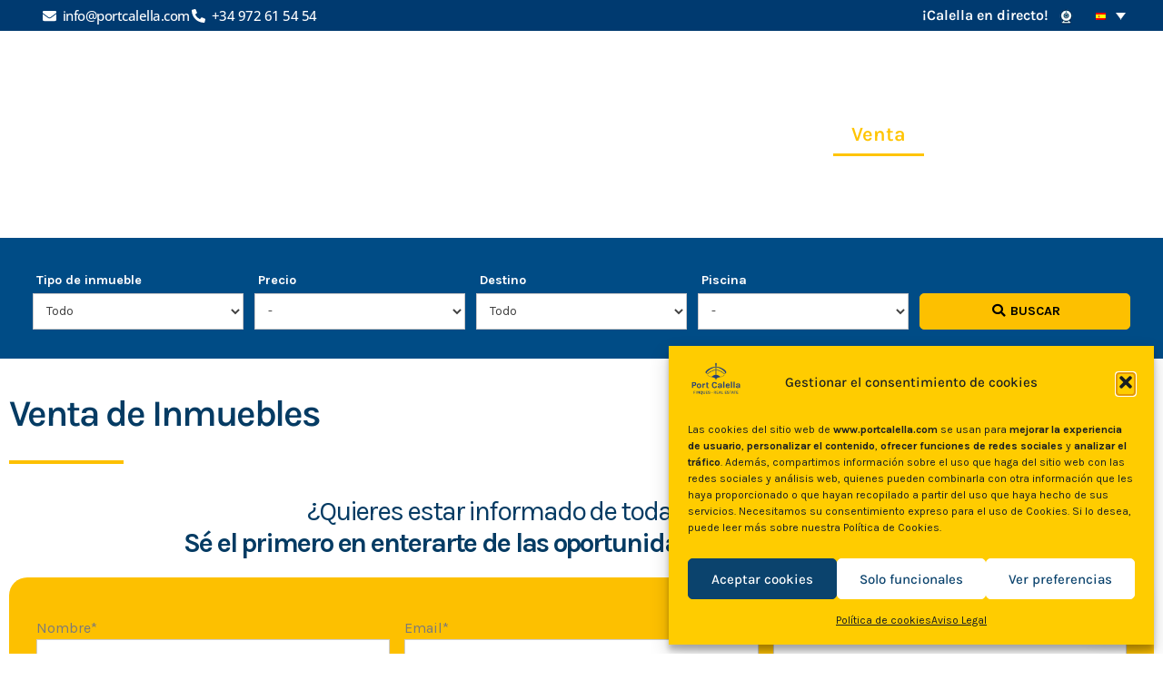

--- FILE ---
content_type: text/html; charset=UTF-8
request_url: https://www.portcalella.com/venta/
body_size: 45081
content:
<!DOCTYPE html>
<html lang="es-ES" data-currency="EUR">
<head>
	<meta charset="UTF-8">
<script type="text/javascript">
/* <![CDATA[ */
var gform;gform||(document.addEventListener("gform_main_scripts_loaded",function(){gform.scriptsLoaded=!0}),document.addEventListener("gform/theme/scripts_loaded",function(){gform.themeScriptsLoaded=!0}),window.addEventListener("DOMContentLoaded",function(){gform.domLoaded=!0}),gform={domLoaded:!1,scriptsLoaded:!1,themeScriptsLoaded:!1,isFormEditor:()=>"function"==typeof InitializeEditor,callIfLoaded:function(o){return!(!gform.domLoaded||!gform.scriptsLoaded||!gform.themeScriptsLoaded&&!gform.isFormEditor()||(gform.isFormEditor()&&console.warn("The use of gform.initializeOnLoaded() is deprecated in the form editor context and will be removed in Gravity Forms 3.1."),o(),0))},initializeOnLoaded:function(o){gform.callIfLoaded(o)||(document.addEventListener("gform_main_scripts_loaded",()=>{gform.scriptsLoaded=!0,gform.callIfLoaded(o)}),document.addEventListener("gform/theme/scripts_loaded",()=>{gform.themeScriptsLoaded=!0,gform.callIfLoaded(o)}),window.addEventListener("DOMContentLoaded",()=>{gform.domLoaded=!0,gform.callIfLoaded(o)}))},hooks:{action:{},filter:{}},addAction:function(o,r,e,t){gform.addHook("action",o,r,e,t)},addFilter:function(o,r,e,t){gform.addHook("filter",o,r,e,t)},doAction:function(o){gform.doHook("action",o,arguments)},applyFilters:function(o){return gform.doHook("filter",o,arguments)},removeAction:function(o,r){gform.removeHook("action",o,r)},removeFilter:function(o,r,e){gform.removeHook("filter",o,r,e)},addHook:function(o,r,e,t,n){null==gform.hooks[o][r]&&(gform.hooks[o][r]=[]);var d=gform.hooks[o][r];null==n&&(n=r+"_"+d.length),gform.hooks[o][r].push({tag:n,callable:e,priority:t=null==t?10:t})},doHook:function(r,o,e){var t;if(e=Array.prototype.slice.call(e,1),null!=gform.hooks[r][o]&&((o=gform.hooks[r][o]).sort(function(o,r){return o.priority-r.priority}),o.forEach(function(o){"function"!=typeof(t=o.callable)&&(t=window[t]),"action"==r?t.apply(null,e):e[0]=t.apply(null,e)})),"filter"==r)return e[0]},removeHook:function(o,r,t,n){var e;null!=gform.hooks[o][r]&&(e=(e=gform.hooks[o][r]).filter(function(o,r,e){return!!(null!=n&&n!=o.tag||null!=t&&t!=o.priority)}),gform.hooks[o][r]=e)}});
/* ]]> */
</script>

		<meta name='robots' content='index, follow, max-image-preview:large, max-snippet:-1, max-video-preview:-1' />
<link rel="alternate" hreflang="x-default" href="https://www.portcalella.com/venta/" />

	<!-- This site is optimized with the Yoast SEO plugin v26.7 - https://yoast.com/wordpress/plugins/seo/ -->
	<title>Venta - Fincas Port Calella, apartamentos y casas en venta y alquiler en la Costa Brava | Web Oficial :: Finques Port Calella</title>
<link data-rocket-prefetch href="https://www.google-analytics.com" rel="dns-prefetch">
<link data-rocket-prefetch href="https://www.googletagmanager.com" rel="dns-prefetch">
<link data-rocket-prefetch href="https://www.gstatic.com" rel="dns-prefetch">
<link data-rocket-prefetch href="https://www.google.com" rel="dns-prefetch">
<link data-rocket-prefetch href="https://maps.googleapis.com" rel="dns-prefetch">
<link data-rocket-prefetch href="https://cdn.overtracking.com" rel="dns-prefetch"><link rel="preload" data-rocket-preload as="image" href="https://files.net2rent.com/pfiles/119/22032/518262-NX-o-m.jpg" fetchpriority="high">
	<meta name="description" content="Descubre la mejor selección de inmuebles en venta y alquiler vacacional de Fincas Port Calella. Casas, villas y apartamentos en Calella de Palafrugell..." />
	<meta property="og:locale" content="es_ES" />
	<meta property="og:type" content="article" />
	<meta property="og:title" content="Venta - Fincas Port Calella, apartamentos y casas en venta y alquiler en la Costa Brava | Web Oficial :: Finques Port Calella" />
	<meta property="og:description" content="Descubre la mejor selección de inmuebles en venta y alquiler vacacional de Fincas Port Calella. Casas, villas y apartamentos en Calella de Palafrugell..." />
	<meta property="og:url" content="https://www.portcalella.com/venta/" />
	<meta property="og:site_name" content="Fincas Port Calella, apartamentos y casas en venta y alquiler en la Costa Brava | Web Oficial :: Finques Port Calella" />
	<meta property="article:modified_time" content="2024-01-30T08:56:15+00:00" />
	<meta property="og:image" content="https://www.portcalella.com/wp-content/uploads/2020/06/rrss-portcalella.jpg" />
	<meta property="og:image:width" content="1280" />
	<meta property="og:image:height" content="720" />
	<meta property="og:image:type" content="image/jpeg" />
	<meta name="twitter:card" content="summary_large_image" />
	<meta name="twitter:label1" content="Tiempo de lectura" />
	<meta name="twitter:data1" content="3 minutos" />
	<script type="application/ld+json" class="yoast-schema-graph">{"@context":"https://schema.org","@graph":[{"@type":"WebPage","@id":"https://www.portcalella.com/venta/","url":"https://www.portcalella.com/venta/","name":"Venta - Fincas Port Calella, apartamentos y casas en venta y alquiler en la Costa Brava | Web Oficial :: Finques Port Calella","isPartOf":{"@id":"https://www.portcalella.com/#website"},"primaryImageOfPage":{"@id":"https://www.portcalella.com/venta/#primaryimage"},"image":{"@id":"https://www.portcalella.com/venta/#primaryimage"},"thumbnailUrl":"https://www.portcalella.com/wp-content/uploads/2020/06/rrss-portcalella.jpg","datePublished":"2020-02-28T16:15:49+00:00","dateModified":"2024-01-30T08:56:15+00:00","description":"Descubre la mejor selección de inmuebles en venta y alquiler vacacional de Fincas Port Calella. Casas, villas y apartamentos en Calella de Palafrugell...","breadcrumb":{"@id":"https://www.portcalella.com/venta/#breadcrumb"},"inLanguage":"es","potentialAction":[{"@type":"ReadAction","target":["https://www.portcalella.com/venta/"]}]},{"@type":"BreadcrumbList","@id":"https://www.portcalella.com/venta/#breadcrumb","itemListElement":[{"@type":"ListItem","position":1,"name":"Inicio","item":"https://www.portcalella.com/"},{"@type":"ListItem","position":2,"name":"Venta"}]},{"@type":"WebSite","@id":"https://www.portcalella.com/#website","url":"https://www.portcalella.com/","name":"Fincas Port Calella, apartamentos y casas en venta y alquiler en la Costa Brava | Web Oficial :: Finques Port Calella","description":"Descubre la mejor selección de inmuebles en venta y alquiler vacacional de Fincas Port Calella. Casas, villas y apartamentos en Calella de Palafrugell, Llafranc y Costa Brava.","publisher":{"@id":"https://www.portcalella.com/#organization"},"potentialAction":[{"@type":"SearchAction","target":{"@type":"EntryPoint","urlTemplate":"https://www.portcalella.com/rental-list-results/?search_text={search_term_string}"},"query-input":{"@type":"PropertyValueSpecification","valueRequired":true,"valueName":"search_term_string"}}],"inLanguage":"es"},{"@type":"Organization","@id":"https://www.portcalella.com/#organization","name":"Finques Port Calella","url":"https://www.portcalella.com/","logo":{"@type":"ImageObject","inLanguage":"es","@id":"https://www.portcalella.com/#/schema/logo/image/","url":"https://www.portcalella.com/wp-content/uploads/2020/02/Logo-Port-Calella-Azul.png","contentUrl":"https://www.portcalella.com/wp-content/uploads/2020/02/Logo-Port-Calella-Azul.png","width":421,"height":273,"caption":"Finques Port Calella"},"image":{"@id":"https://www.portcalella.com/#/schema/logo/image/"}}]}</script>
	<!-- / Yoast SEO plugin. -->



<link rel="alternate" title="oEmbed (JSON)" type="application/json+oembed" href="https://www.portcalella.com/wp-json/oembed/1.0/embed?url=https%3A%2F%2Fwww.portcalella.com%2Fventa%2F" />
<link rel="alternate" title="oEmbed (XML)" type="text/xml+oembed" href="https://www.portcalella.com/wp-json/oembed/1.0/embed?url=https%3A%2F%2Fwww.portcalella.com%2Fventa%2F&#038;format=xml" />
<style id='wp-img-auto-sizes-contain-inline-css' type='text/css'>
img:is([sizes=auto i],[sizes^="auto," i]){contain-intrinsic-size:3000px 1500px}
/*# sourceURL=wp-img-auto-sizes-contain-inline-css */
</style>
<style id='wp-emoji-styles-inline-css' type='text/css'>

	img.wp-smiley, img.emoji {
		display: inline !important;
		border: none !important;
		box-shadow: none !important;
		height: 1em !important;
		width: 1em !important;
		margin: 0 0.07em !important;
		vertical-align: -0.1em !important;
		background: none !important;
		padding: 0 !important;
	}
/*# sourceURL=wp-emoji-styles-inline-css */
</style>
<link rel='stylesheet' id='wp-block-library-css' href='https://www.portcalella.com/wp-includes/css/dist/block-library/style.min.css?ver=6.9' type='text/css' media='all' />
<style id='classic-theme-styles-inline-css' type='text/css'>
/*! This file is auto-generated */
.wp-block-button__link{color:#fff;background-color:#32373c;border-radius:9999px;box-shadow:none;text-decoration:none;padding:calc(.667em + 2px) calc(1.333em + 2px);font-size:1.125em}.wp-block-file__button{background:#32373c;color:#fff;text-decoration:none}
/*# sourceURL=/wp-includes/css/classic-themes.min.css */
</style>
<style id='joinchat-button-style-inline-css' type='text/css'>
.wp-block-joinchat-button{border:none!important;text-align:center}.wp-block-joinchat-button figure{display:table;margin:0 auto;padding:0}.wp-block-joinchat-button figcaption{font:normal normal 400 .6em/2em var(--wp--preset--font-family--system-font,sans-serif);margin:0;padding:0}.wp-block-joinchat-button .joinchat-button__qr{background-color:#fff;border:6px solid #25d366;border-radius:30px;box-sizing:content-box;display:block;height:200px;margin:auto;overflow:hidden;padding:10px;width:200px}.wp-block-joinchat-button .joinchat-button__qr canvas,.wp-block-joinchat-button .joinchat-button__qr img{display:block;margin:auto}.wp-block-joinchat-button .joinchat-button__link{align-items:center;background-color:#25d366;border:6px solid #25d366;border-radius:30px;display:inline-flex;flex-flow:row nowrap;justify-content:center;line-height:1.25em;margin:0 auto;text-decoration:none}.wp-block-joinchat-button .joinchat-button__link:before{background:transparent var(--joinchat-ico) no-repeat center;background-size:100%;content:"";display:block;height:1.5em;margin:-.75em .75em -.75em 0;width:1.5em}.wp-block-joinchat-button figure+.joinchat-button__link{margin-top:10px}@media (orientation:landscape)and (min-height:481px),(orientation:portrait)and (min-width:481px){.wp-block-joinchat-button.joinchat-button--qr-only figure+.joinchat-button__link{display:none}}@media (max-width:480px),(orientation:landscape)and (max-height:480px){.wp-block-joinchat-button figure{display:none}}

/*# sourceURL=https://www.portcalella.com/wp-content/plugins/creame-whatsapp-me/gutenberg/build/style-index.css */
</style>
<style id='global-styles-inline-css' type='text/css'>
:root{--wp--preset--aspect-ratio--square: 1;--wp--preset--aspect-ratio--4-3: 4/3;--wp--preset--aspect-ratio--3-4: 3/4;--wp--preset--aspect-ratio--3-2: 3/2;--wp--preset--aspect-ratio--2-3: 2/3;--wp--preset--aspect-ratio--16-9: 16/9;--wp--preset--aspect-ratio--9-16: 9/16;--wp--preset--color--black: #000000;--wp--preset--color--cyan-bluish-gray: #abb8c3;--wp--preset--color--white: #ffffff;--wp--preset--color--pale-pink: #f78da7;--wp--preset--color--vivid-red: #cf2e2e;--wp--preset--color--luminous-vivid-orange: #ff6900;--wp--preset--color--luminous-vivid-amber: #fcb900;--wp--preset--color--light-green-cyan: #7bdcb5;--wp--preset--color--vivid-green-cyan: #00d084;--wp--preset--color--pale-cyan-blue: #8ed1fc;--wp--preset--color--vivid-cyan-blue: #0693e3;--wp--preset--color--vivid-purple: #9b51e0;--wp--preset--gradient--vivid-cyan-blue-to-vivid-purple: linear-gradient(135deg,rgb(6,147,227) 0%,rgb(155,81,224) 100%);--wp--preset--gradient--light-green-cyan-to-vivid-green-cyan: linear-gradient(135deg,rgb(122,220,180) 0%,rgb(0,208,130) 100%);--wp--preset--gradient--luminous-vivid-amber-to-luminous-vivid-orange: linear-gradient(135deg,rgb(252,185,0) 0%,rgb(255,105,0) 100%);--wp--preset--gradient--luminous-vivid-orange-to-vivid-red: linear-gradient(135deg,rgb(255,105,0) 0%,rgb(207,46,46) 100%);--wp--preset--gradient--very-light-gray-to-cyan-bluish-gray: linear-gradient(135deg,rgb(238,238,238) 0%,rgb(169,184,195) 100%);--wp--preset--gradient--cool-to-warm-spectrum: linear-gradient(135deg,rgb(74,234,220) 0%,rgb(151,120,209) 20%,rgb(207,42,186) 40%,rgb(238,44,130) 60%,rgb(251,105,98) 80%,rgb(254,248,76) 100%);--wp--preset--gradient--blush-light-purple: linear-gradient(135deg,rgb(255,206,236) 0%,rgb(152,150,240) 100%);--wp--preset--gradient--blush-bordeaux: linear-gradient(135deg,rgb(254,205,165) 0%,rgb(254,45,45) 50%,rgb(107,0,62) 100%);--wp--preset--gradient--luminous-dusk: linear-gradient(135deg,rgb(255,203,112) 0%,rgb(199,81,192) 50%,rgb(65,88,208) 100%);--wp--preset--gradient--pale-ocean: linear-gradient(135deg,rgb(255,245,203) 0%,rgb(182,227,212) 50%,rgb(51,167,181) 100%);--wp--preset--gradient--electric-grass: linear-gradient(135deg,rgb(202,248,128) 0%,rgb(113,206,126) 100%);--wp--preset--gradient--midnight: linear-gradient(135deg,rgb(2,3,129) 0%,rgb(40,116,252) 100%);--wp--preset--font-size--small: 13px;--wp--preset--font-size--medium: 20px;--wp--preset--font-size--large: 36px;--wp--preset--font-size--x-large: 42px;--wp--preset--spacing--20: 0.44rem;--wp--preset--spacing--30: 0.67rem;--wp--preset--spacing--40: 1rem;--wp--preset--spacing--50: 1.5rem;--wp--preset--spacing--60: 2.25rem;--wp--preset--spacing--70: 3.38rem;--wp--preset--spacing--80: 5.06rem;--wp--preset--shadow--natural: 6px 6px 9px rgba(0, 0, 0, 0.2);--wp--preset--shadow--deep: 12px 12px 50px rgba(0, 0, 0, 0.4);--wp--preset--shadow--sharp: 6px 6px 0px rgba(0, 0, 0, 0.2);--wp--preset--shadow--outlined: 6px 6px 0px -3px rgb(255, 255, 255), 6px 6px rgb(0, 0, 0);--wp--preset--shadow--crisp: 6px 6px 0px rgb(0, 0, 0);}:where(.is-layout-flex){gap: 0.5em;}:where(.is-layout-grid){gap: 0.5em;}body .is-layout-flex{display: flex;}.is-layout-flex{flex-wrap: wrap;align-items: center;}.is-layout-flex > :is(*, div){margin: 0;}body .is-layout-grid{display: grid;}.is-layout-grid > :is(*, div){margin: 0;}:where(.wp-block-columns.is-layout-flex){gap: 2em;}:where(.wp-block-columns.is-layout-grid){gap: 2em;}:where(.wp-block-post-template.is-layout-flex){gap: 1.25em;}:where(.wp-block-post-template.is-layout-grid){gap: 1.25em;}.has-black-color{color: var(--wp--preset--color--black) !important;}.has-cyan-bluish-gray-color{color: var(--wp--preset--color--cyan-bluish-gray) !important;}.has-white-color{color: var(--wp--preset--color--white) !important;}.has-pale-pink-color{color: var(--wp--preset--color--pale-pink) !important;}.has-vivid-red-color{color: var(--wp--preset--color--vivid-red) !important;}.has-luminous-vivid-orange-color{color: var(--wp--preset--color--luminous-vivid-orange) !important;}.has-luminous-vivid-amber-color{color: var(--wp--preset--color--luminous-vivid-amber) !important;}.has-light-green-cyan-color{color: var(--wp--preset--color--light-green-cyan) !important;}.has-vivid-green-cyan-color{color: var(--wp--preset--color--vivid-green-cyan) !important;}.has-pale-cyan-blue-color{color: var(--wp--preset--color--pale-cyan-blue) !important;}.has-vivid-cyan-blue-color{color: var(--wp--preset--color--vivid-cyan-blue) !important;}.has-vivid-purple-color{color: var(--wp--preset--color--vivid-purple) !important;}.has-black-background-color{background-color: var(--wp--preset--color--black) !important;}.has-cyan-bluish-gray-background-color{background-color: var(--wp--preset--color--cyan-bluish-gray) !important;}.has-white-background-color{background-color: var(--wp--preset--color--white) !important;}.has-pale-pink-background-color{background-color: var(--wp--preset--color--pale-pink) !important;}.has-vivid-red-background-color{background-color: var(--wp--preset--color--vivid-red) !important;}.has-luminous-vivid-orange-background-color{background-color: var(--wp--preset--color--luminous-vivid-orange) !important;}.has-luminous-vivid-amber-background-color{background-color: var(--wp--preset--color--luminous-vivid-amber) !important;}.has-light-green-cyan-background-color{background-color: var(--wp--preset--color--light-green-cyan) !important;}.has-vivid-green-cyan-background-color{background-color: var(--wp--preset--color--vivid-green-cyan) !important;}.has-pale-cyan-blue-background-color{background-color: var(--wp--preset--color--pale-cyan-blue) !important;}.has-vivid-cyan-blue-background-color{background-color: var(--wp--preset--color--vivid-cyan-blue) !important;}.has-vivid-purple-background-color{background-color: var(--wp--preset--color--vivid-purple) !important;}.has-black-border-color{border-color: var(--wp--preset--color--black) !important;}.has-cyan-bluish-gray-border-color{border-color: var(--wp--preset--color--cyan-bluish-gray) !important;}.has-white-border-color{border-color: var(--wp--preset--color--white) !important;}.has-pale-pink-border-color{border-color: var(--wp--preset--color--pale-pink) !important;}.has-vivid-red-border-color{border-color: var(--wp--preset--color--vivid-red) !important;}.has-luminous-vivid-orange-border-color{border-color: var(--wp--preset--color--luminous-vivid-orange) !important;}.has-luminous-vivid-amber-border-color{border-color: var(--wp--preset--color--luminous-vivid-amber) !important;}.has-light-green-cyan-border-color{border-color: var(--wp--preset--color--light-green-cyan) !important;}.has-vivid-green-cyan-border-color{border-color: var(--wp--preset--color--vivid-green-cyan) !important;}.has-pale-cyan-blue-border-color{border-color: var(--wp--preset--color--pale-cyan-blue) !important;}.has-vivid-cyan-blue-border-color{border-color: var(--wp--preset--color--vivid-cyan-blue) !important;}.has-vivid-purple-border-color{border-color: var(--wp--preset--color--vivid-purple) !important;}.has-vivid-cyan-blue-to-vivid-purple-gradient-background{background: var(--wp--preset--gradient--vivid-cyan-blue-to-vivid-purple) !important;}.has-light-green-cyan-to-vivid-green-cyan-gradient-background{background: var(--wp--preset--gradient--light-green-cyan-to-vivid-green-cyan) !important;}.has-luminous-vivid-amber-to-luminous-vivid-orange-gradient-background{background: var(--wp--preset--gradient--luminous-vivid-amber-to-luminous-vivid-orange) !important;}.has-luminous-vivid-orange-to-vivid-red-gradient-background{background: var(--wp--preset--gradient--luminous-vivid-orange-to-vivid-red) !important;}.has-very-light-gray-to-cyan-bluish-gray-gradient-background{background: var(--wp--preset--gradient--very-light-gray-to-cyan-bluish-gray) !important;}.has-cool-to-warm-spectrum-gradient-background{background: var(--wp--preset--gradient--cool-to-warm-spectrum) !important;}.has-blush-light-purple-gradient-background{background: var(--wp--preset--gradient--blush-light-purple) !important;}.has-blush-bordeaux-gradient-background{background: var(--wp--preset--gradient--blush-bordeaux) !important;}.has-luminous-dusk-gradient-background{background: var(--wp--preset--gradient--luminous-dusk) !important;}.has-pale-ocean-gradient-background{background: var(--wp--preset--gradient--pale-ocean) !important;}.has-electric-grass-gradient-background{background: var(--wp--preset--gradient--electric-grass) !important;}.has-midnight-gradient-background{background: var(--wp--preset--gradient--midnight) !important;}.has-small-font-size{font-size: var(--wp--preset--font-size--small) !important;}.has-medium-font-size{font-size: var(--wp--preset--font-size--medium) !important;}.has-large-font-size{font-size: var(--wp--preset--font-size--large) !important;}.has-x-large-font-size{font-size: var(--wp--preset--font-size--x-large) !important;}
:where(.wp-block-post-template.is-layout-flex){gap: 1.25em;}:where(.wp-block-post-template.is-layout-grid){gap: 1.25em;}
:where(.wp-block-term-template.is-layout-flex){gap: 1.25em;}:where(.wp-block-term-template.is-layout-grid){gap: 1.25em;}
:where(.wp-block-columns.is-layout-flex){gap: 2em;}:where(.wp-block-columns.is-layout-grid){gap: 2em;}
:root :where(.wp-block-pullquote){font-size: 1.5em;line-height: 1.6;}
/*# sourceURL=global-styles-inline-css */
</style>
<link data-minify="1" rel='stylesheet' id='RMFtooltip-css-css' href='https://www.portcalella.com/wp-content/cache/min/1/wp-content/plugins/responsive-mobile-friendly-tooltip/responsive-tooltip.css?ver=1769686613' type='text/css' media='all' />
<link rel='stylesheet' id='wpml-legacy-dropdown-0-css' href='https://www.portcalella.com/wp-content/plugins/sitepress-multilingual-cms/templates/language-switchers/legacy-dropdown/style.min.css?ver=1' type='text/css' media='all' />
<style id='wpml-legacy-dropdown-0-inline-css' type='text/css'>
.wpml-ls-sidebars-sidebar-1{background-color:#24417b;}.wpml-ls-sidebars-sidebar-1, .wpml-ls-sidebars-sidebar-1 .wpml-ls-sub-menu, .wpml-ls-sidebars-sidebar-1 a {border-color:#24417b;}.wpml-ls-sidebars-sidebar-1 a, .wpml-ls-sidebars-sidebar-1 .wpml-ls-sub-menu a, .wpml-ls-sidebars-sidebar-1 .wpml-ls-sub-menu a:link, .wpml-ls-sidebars-sidebar-1 li:not(.wpml-ls-current-language) .wpml-ls-link, .wpml-ls-sidebars-sidebar-1 li:not(.wpml-ls-current-language) .wpml-ls-link:link {color:#ffffff;background-color:#24417b;}.wpml-ls-sidebars-sidebar-1 .wpml-ls-sub-menu a:hover,.wpml-ls-sidebars-sidebar-1 .wpml-ls-sub-menu a:focus, .wpml-ls-sidebars-sidebar-1 .wpml-ls-sub-menu a:link:hover, .wpml-ls-sidebars-sidebar-1 .wpml-ls-sub-menu a:link:focus {color:#fad113;background-color:#24417b;}.wpml-ls-sidebars-sidebar-1 .wpml-ls-current-language > a {color:#fad113;background-color:#24417b;}.wpml-ls-sidebars-sidebar-1 .wpml-ls-current-language:hover>a, .wpml-ls-sidebars-sidebar-1 .wpml-ls-current-language>a:focus {color:#fad113;background-color:#24417b;}
.wpml-ls-statics-shortcode_actions{background-color:#003a70;}.wpml-ls-statics-shortcode_actions, .wpml-ls-statics-shortcode_actions .wpml-ls-sub-menu, .wpml-ls-statics-shortcode_actions a {border-color:#003a70;}.wpml-ls-statics-shortcode_actions a, .wpml-ls-statics-shortcode_actions .wpml-ls-sub-menu a, .wpml-ls-statics-shortcode_actions .wpml-ls-sub-menu a:link, .wpml-ls-statics-shortcode_actions li:not(.wpml-ls-current-language) .wpml-ls-link, .wpml-ls-statics-shortcode_actions li:not(.wpml-ls-current-language) .wpml-ls-link:link {color:#fad113;background-color:#003a70;}.wpml-ls-statics-shortcode_actions .wpml-ls-sub-menu a:hover,.wpml-ls-statics-shortcode_actions .wpml-ls-sub-menu a:focus, .wpml-ls-statics-shortcode_actions .wpml-ls-sub-menu a:link:hover, .wpml-ls-statics-shortcode_actions .wpml-ls-sub-menu a:link:focus {color:#ffffff;background-color:#003a70;}.wpml-ls-statics-shortcode_actions .wpml-ls-current-language > a {color:#fad113;background-color:#003a70;}.wpml-ls-statics-shortcode_actions .wpml-ls-current-language:hover>a, .wpml-ls-statics-shortcode_actions .wpml-ls-current-language>a:focus {color:#fad113;background-color:#003a70;}
/*# sourceURL=wpml-legacy-dropdown-0-inline-css */
</style>
<link rel='stylesheet' id='cmplz-general-css' href='https://www.portcalella.com/wp-content/plugins/complianz-gdpr/assets/css/cookieblocker.min.css?ver=1767804903' type='text/css' media='all' />
<link data-minify="1" rel='stylesheet' id='n2r-style-css' href='https://www.portcalella.com/wp-content/cache/min/1/wp-content/themes/n2r/style.css?ver=1769686613' type='text/css' media='all' />
<link rel='stylesheet' id='elementor-frontend-css' href='https://www.portcalella.com/wp-content/plugins/elementor/assets/css/frontend.min.css?ver=3.34.1' type='text/css' media='all' />
<link rel='stylesheet' id='widget-icon-list-css' href='https://www.portcalella.com/wp-content/plugins/elementor/assets/css/widget-icon-list.min.css?ver=3.34.1' type='text/css' media='all' />
<link rel='stylesheet' id='widget-heading-css' href='https://www.portcalella.com/wp-content/plugins/elementor/assets/css/widget-heading.min.css?ver=3.34.1' type='text/css' media='all' />
<link rel='stylesheet' id='widget-image-css' href='https://www.portcalella.com/wp-content/plugins/elementor/assets/css/widget-image.min.css?ver=3.34.1' type='text/css' media='all' />
<link rel='stylesheet' id='widget-nav-menu-css' href='https://www.portcalella.com/wp-content/plugins/elementor-pro/assets/css/widget-nav-menu.min.css?ver=3.34.0' type='text/css' media='all' />
<link rel='stylesheet' id='widget-divider-css' href='https://www.portcalella.com/wp-content/plugins/elementor/assets/css/widget-divider.min.css?ver=3.34.1' type='text/css' media='all' />
<link rel='stylesheet' id='widget-form-css' href='https://www.portcalella.com/wp-content/plugins/elementor-pro/assets/css/widget-form.min.css?ver=3.34.0' type='text/css' media='all' />
<link rel='stylesheet' id='widget-social-icons-css' href='https://www.portcalella.com/wp-content/plugins/elementor/assets/css/widget-social-icons.min.css?ver=3.34.1' type='text/css' media='all' />
<link rel='stylesheet' id='e-apple-webkit-css' href='https://www.portcalella.com/wp-content/plugins/elementor/assets/css/conditionals/apple-webkit.min.css?ver=3.34.1' type='text/css' media='all' />
<link rel='stylesheet' id='elementor-post-12-css' href='https://www.portcalella.com/wp-content/uploads/elementor/css/post-12.css?ver=1769686612' type='text/css' media='all' />
<link data-minify="1" rel='stylesheet' id='font-awesome-5-all-css' href='https://www.portcalella.com/wp-content/cache/min/1/wp-content/plugins/elementor/assets/lib/font-awesome/css/all.min.css?ver=1769686613' type='text/css' media='all' />
<link rel='stylesheet' id='font-awesome-4-shim-css' href='https://www.portcalella.com/wp-content/plugins/elementor/assets/lib/font-awesome/css/v4-shims.min.css?ver=3.34.1' type='text/css' media='all' />
<link rel='stylesheet' id='widget-breadcrumbs-css' href='https://www.portcalella.com/wp-content/plugins/elementor-pro/assets/css/widget-breadcrumbs.min.css?ver=3.34.0' type='text/css' media='all' />
<link rel='stylesheet' id='widget-spacer-css' href='https://www.portcalella.com/wp-content/plugins/elementor/assets/css/widget-spacer.min.css?ver=3.34.1' type='text/css' media='all' />
<link rel='stylesheet' id='elementor-post-149-css' href='https://www.portcalella.com/wp-content/uploads/elementor/css/post-149.css?ver=1769690605' type='text/css' media='all' />
<link rel='stylesheet' id='elementor-post-11-css' href='https://www.portcalella.com/wp-content/cache/background-css/1/www.portcalella.com/wp-content/uploads/elementor/css/post-11.css?ver=1769686642&wpr_t=1769708003' type='text/css' media='all' />
<link rel='stylesheet' id='elementor-post-116-css' href='https://www.portcalella.com/wp-content/uploads/elementor/css/post-116.css?ver=1769686642' type='text/css' media='all' />
<link rel='stylesheet' id='elementor-post-16-css' href='https://www.portcalella.com/wp-content/uploads/elementor/css/post-16.css?ver=1769686680' type='text/css' media='all' />
<link rel='stylesheet' id='gravity_forms_theme_reset-css' href='https://www.portcalella.com/wp-content/plugins/gravityforms/assets/css/dist/gravity-forms-theme-reset.min.css?ver=2.9.11' type='text/css' media='all' />
<link rel='stylesheet' id='gravity_forms_theme_foundation-css' href='https://www.portcalella.com/wp-content/cache/background-css/1/www.portcalella.com/wp-content/plugins/gravityforms/assets/css/dist/gravity-forms-theme-foundation.min.css?ver=2.9.11&wpr_t=1769708003' type='text/css' media='all' />
<link data-minify="1" rel='stylesheet' id='gravity_forms_theme_framework-css' href='https://www.portcalella.com/wp-content/cache/min/1/wp-content/plugins/gravityforms/assets/css/dist/gravity-forms-theme-framework.min.css?ver=1769686708' type='text/css' media='all' />
<link rel='stylesheet' id='gravity_forms_orbital_theme-css' href='https://www.portcalella.com/wp-content/plugins/gravityforms/assets/css/dist/gravity-forms-orbital-theme.min.css?ver=2.9.11' type='text/css' media='all' />
<link data-minify="1" rel='stylesheet' id='elementor-gf-local-karla-css' href='https://www.portcalella.com/wp-content/cache/min/1/wp-content/uploads/elementor/google-fonts/css/karla.css?ver=1769686613' type='text/css' media='all' />
<link data-minify="1" rel='stylesheet' id='elementor-gf-local-opensans-css' href='https://www.portcalella.com/wp-content/cache/min/1/wp-content/uploads/elementor/google-fonts/css/opensans.css?ver=1769686613' type='text/css' media='all' />
<script type="text/javascript" id="wpml-cookie-js-extra">
/* <![CDATA[ */
var wpml_cookies = {"wp-wpml_current_language":{"value":"es","expires":1,"path":"/"}};
var wpml_cookies = {"wp-wpml_current_language":{"value":"es","expires":1,"path":"/"}};
//# sourceURL=wpml-cookie-js-extra
/* ]]> */
</script>
<script type="text/javascript" src="https://www.portcalella.com/wp-content/plugins/sitepress-multilingual-cms/res/js/cookies/language-cookie.js?ver=486900" id="wpml-cookie-js" defer="defer" data-wp-strategy="defer"></script>
<script type="text/javascript" src="https://www.portcalella.com/wp-content/plugins/sitepress-multilingual-cms/templates/language-switchers/legacy-dropdown/script.min.js?ver=1" id="wpml-legacy-dropdown-0-js"></script>
<script type="text/javascript" src="https://www.portcalella.com/wp-includes/js/jquery/jquery.min.js?ver=3.7.1" id="jquery-core-js"></script>
<script type="text/javascript" src="https://www.portcalella.com/wp-includes/js/jquery/jquery-migrate.min.js?ver=3.4.1" id="jquery-migrate-js"></script>
<script type="text/javascript" src="https://www.portcalella.com/wp-content/plugins/elementor/assets/lib/font-awesome/js/v4-shims.min.js?ver=3.34.1" id="font-awesome-4-shim-js"></script>
<script type="text/javascript" defer='defer' src="https://www.portcalella.com/wp-content/plugins/gravityforms/js/jquery.json.min.js?ver=2.9.11" id="gform_json-js"></script>
<script type="text/javascript" id="gform_gravityforms-js-extra">
/* <![CDATA[ */
var gf_global = {"gf_currency_config":{"name":"D\u00f3lar Americano","symbol_left":"$","symbol_right":"","symbol_padding":"","thousand_separator":",","decimal_separator":".","decimals":2,"code":"USD"},"base_url":"https://www.portcalella.com/wp-content/plugins/gravityforms","number_formats":[],"spinnerUrl":"https://www.portcalella.com/wp-content/plugins/gravityforms/images/spinner.svg","version_hash":"d265d443311be28a1fdcccf955de8f95","strings":{"newRowAdded":"Nueva fila a\u00f1adida.","rowRemoved":"Fila eliminada","formSaved":"Se ha guardado el formulario. El contenido incluye el enlace para volver y completar el formulario."}};
var gform_i18n = {"datepicker":{"days":{"monday":"Lu","tuesday":"Ma","wednesday":"Mi","thursday":"Ju","friday":"Vi","saturday":"Sa","sunday":"Do"},"months":{"january":"Enero","february":"Febrero","march":"Marzo","april":"Abril","may":"Mayo","june":"Junio","july":"Julio","august":"Agosto","september":"Septiembre","october":"Octubre","november":"Noviembre","december":"Diciembre"},"firstDay":1,"iconText":"Elige una fecha"}};
var gf_legacy_multi = {"2":""};
var gform_gravityforms = {"strings":{"invalid_file_extension":"Este tipo de archivo no est\u00e1 permitido. Debe ser uno de los siguientes:","delete_file":"Borrar este archivo","in_progress":"en curso","file_exceeds_limit":"El archivo excede el l\u00edmite de tama\u00f1o","illegal_extension":"Este tipo de archivo no est\u00e1 permitido.","max_reached":"N\u00ba m\u00e1ximo de archivos alcanzado","unknown_error":"Hubo un problema al guardar el archivo en el servidor","currently_uploading":"Por favor espera a que se complete la subida","cancel":"Cancelar","cancel_upload":"Cancelar esta subida","cancelled":"Cancelada"},"vars":{"images_url":"https://www.portcalella.com/wp-content/plugins/gravityforms/images"}};
//# sourceURL=gform_gravityforms-js-extra
/* ]]> */
</script>
<script type="text/javascript" id="gform_gravityforms-js-before">
/* <![CDATA[ */
var gform;gform||(document.addEventListener("gform_main_scripts_loaded",function(){gform.scriptsLoaded=!0}),document.addEventListener("gform/theme/scripts_loaded",function(){gform.themeScriptsLoaded=!0}),window.addEventListener("DOMContentLoaded",function(){gform.domLoaded=!0}),gform={domLoaded:!1,scriptsLoaded:!1,themeScriptsLoaded:!1,isFormEditor:()=>"function"==typeof InitializeEditor,callIfLoaded:function(o){return!(!gform.domLoaded||!gform.scriptsLoaded||!gform.themeScriptsLoaded&&!gform.isFormEditor()||(gform.isFormEditor()&&console.warn("The use of gform.initializeOnLoaded() is deprecated in the form editor context and will be removed in Gravity Forms 3.1."),o(),0))},initializeOnLoaded:function(o){gform.callIfLoaded(o)||(document.addEventListener("gform_main_scripts_loaded",()=>{gform.scriptsLoaded=!0,gform.callIfLoaded(o)}),document.addEventListener("gform/theme/scripts_loaded",()=>{gform.themeScriptsLoaded=!0,gform.callIfLoaded(o)}),window.addEventListener("DOMContentLoaded",()=>{gform.domLoaded=!0,gform.callIfLoaded(o)}))},hooks:{action:{},filter:{}},addAction:function(o,r,e,t){gform.addHook("action",o,r,e,t)},addFilter:function(o,r,e,t){gform.addHook("filter",o,r,e,t)},doAction:function(o){gform.doHook("action",o,arguments)},applyFilters:function(o){return gform.doHook("filter",o,arguments)},removeAction:function(o,r){gform.removeHook("action",o,r)},removeFilter:function(o,r,e){gform.removeHook("filter",o,r,e)},addHook:function(o,r,e,t,n){null==gform.hooks[o][r]&&(gform.hooks[o][r]=[]);var d=gform.hooks[o][r];null==n&&(n=r+"_"+d.length),gform.hooks[o][r].push({tag:n,callable:e,priority:t=null==t?10:t})},doHook:function(r,o,e){var t;if(e=Array.prototype.slice.call(e,1),null!=gform.hooks[r][o]&&((o=gform.hooks[r][o]).sort(function(o,r){return o.priority-r.priority}),o.forEach(function(o){"function"!=typeof(t=o.callable)&&(t=window[t]),"action"==r?t.apply(null,e):e[0]=t.apply(null,e)})),"filter"==r)return e[0]},removeHook:function(o,r,t,n){var e;null!=gform.hooks[o][r]&&(e=(e=gform.hooks[o][r]).filter(function(o,r,e){return!!(null!=n&&n!=o.tag||null!=t&&t!=o.priority)}),gform.hooks[o][r]=e)}});
//# sourceURL=gform_gravityforms-js-before
/* ]]> */
</script>
<script type="text/javascript" defer='defer' src="https://www.portcalella.com/wp-content/plugins/gravityforms/js/gravityforms.min.js?ver=2.9.11" id="gform_gravityforms-js"></script>
<script type="text/javascript" defer='defer' src="https://www.portcalella.com/wp-content/plugins/gravityforms/assets/js/dist/utils.min.js?ver=eb348d779889cc6b85811dcec814f513" id="gform_gravityforms_utils-js"></script>
<link rel="https://api.w.org/" href="https://www.portcalella.com/wp-json/" /><link rel="alternate" title="JSON" type="application/json" href="https://www.portcalella.com/wp-json/wp/v2/pages/149" /><link rel="EditURI" type="application/rsd+xml" title="RSD" href="https://www.portcalella.com/xmlrpc.php?rsd" />
<meta name="generator" content="WordPress 6.9" />
<link rel='shortlink' href='https://www.portcalella.com/?p=149' />
<meta name="generator" content="WPML ver:4.8.6 stt:8,1,4,3,2;" />
<!-- HFCM by 99 Robots - Snippet # 1: Google Analytics -->
<!-- Global site tag (gtag.js) - Google Analytics -->
<script type="text/plain" data-service="google-analytics" data-category="statistics" async data-cmplz-src="https://www.googletagmanager.com/gtag/js?id=UA-27712723-1"></script>
<script>
  window.dataLayer = window.dataLayer || [];
  function gtag(){dataLayer.push(arguments);}
  gtag('js', new Date());

  gtag('config', 'UA-27712723-1');
</script>
<!-- /end HFCM by 99 Robots -->

				<!-- Google Tag Manager -->
				<script>(function(w,d,s,l,i){w[l]=w[l]||[];w[l].push({'gtm.start':
				new Date().getTime(),event:'gtm.js'});var f=d.getElementsByTagName(s)[0],
				j=d.createElement(s),dl=l!='dataLayer'?'&l='+l:'';j.async=true;j.src=
				'https://www.googletagmanager.com/gtm.js?id='+i+dl;f.parentNode.insertBefore(j,f);
				})(window,document,'script','dataLayer','GTM-KQ79XJ9');</script>
				<!-- End Google Tag Manager -->			<style>.cmplz-hidden {
					display: none !important;
				}</style><style type="text/css">.recentcomments a{display:inline !important;padding:0 !important;margin:0 !important;}</style>			<style>
				.e-con.e-parent:nth-of-type(n+4):not(.e-lazyloaded):not(.e-no-lazyload),
				.e-con.e-parent:nth-of-type(n+4):not(.e-lazyloaded):not(.e-no-lazyload) * {
					background-image: none !important;
				}
				@media screen and (max-height: 1024px) {
					.e-con.e-parent:nth-of-type(n+3):not(.e-lazyloaded):not(.e-no-lazyload),
					.e-con.e-parent:nth-of-type(n+3):not(.e-lazyloaded):not(.e-no-lazyload) * {
						background-image: none !important;
					}
				}
				@media screen and (max-height: 640px) {
					.e-con.e-parent:nth-of-type(n+2):not(.e-lazyloaded):not(.e-no-lazyload),
					.e-con.e-parent:nth-of-type(n+2):not(.e-lazyloaded):not(.e-no-lazyload) * {
						background-image: none !important;
					}
				}
			</style>
			<link rel="icon" href="https://www.portcalella.com/wp-content/uploads/2023/09/cropped-Port-Calella-FAVICON-32x32.png" sizes="32x32" />
<link rel="icon" href="https://www.portcalella.com/wp-content/uploads/2023/09/cropped-Port-Calella-FAVICON-192x192.png" sizes="192x192" />
<link rel="apple-touch-icon" href="https://www.portcalella.com/wp-content/uploads/2023/09/cropped-Port-Calella-FAVICON-180x180.png" />
<meta name="msapplication-TileImage" content="https://www.portcalella.com/wp-content/uploads/2023/09/cropped-Port-Calella-FAVICON-270x270.png" />
		<style type="text/css" id="wp-custom-css">
			.post-dates {
    font-family: var( --e-global-typography-text-font-family ), Sans-serif;
    font-size: 13px;
    line-height: 1.6;
    color: #6b6b6b;
    margin: 8px 0 18px;
}

.post-dates span {
    font-family: inherit;
}

.post-dates time {
    font-weight: 400;
    font-family: inherit;
}

.post-date-separator {
    margin: 0 6px;
    color: #b0b0b0;
}		</style>
		<noscript><style id="rocket-lazyload-nojs-css">.rll-youtube-player, [data-lazy-src]{display:none !important;}</style></noscript>	<meta name="viewport" content="width=device-width, initial-scale=1.0, viewport-fit=cover" /><style id="rocket-lazyrender-inline-css">[data-wpr-lazyrender] {content-visibility: auto;}</style><style id="wpr-lazyload-bg-container"></style><style id="wpr-lazyload-bg-exclusion"></style>
<noscript>
<style id="wpr-lazyload-bg-nostyle">.elementor-11 .elementor-element.elementor-element-bb4c4da:not(.elementor-motion-effects-element-type-background), .elementor-11 .elementor-element.elementor-element-bb4c4da > .elementor-motion-effects-container > .elementor-motion-effects-layer{--wpr-bg-f560a5ef-23f4-4d53-84a7-e15e800c0cff: url('https://www.portcalella.com/wp-content/uploads/2020/02/foto004-scaled.jpg');}.gform-theme--foundation .chosen-container-single .chosen-single abbr{--wpr-bg-4d5b4e9a-7d51-4e6b-9229-1bfc657d0522: url('https://www.portcalella.com/wp-content/plugins/gravityforms/images/theme/chosen/chosen-sprite.png');}.gform-theme--foundation .chosen-container-single .chosen-single div b{--wpr-bg-fb4e8e5d-a4b0-4fe1-a166-ee0f0c46c978: url('https://www.portcalella.com/wp-content/plugins/gravityforms/images/theme/chosen/chosen-sprite.png');}.gform-theme--foundation .chosen-container-single .chosen-search input[type=text]{--wpr-bg-dc2b4d7c-93aa-46ac-a97d-ec8ca3657d29: url('https://www.portcalella.com/wp-content/plugins/gravityforms/images/theme/chosen/chosen-sprite.png');}.gform-theme--foundation .chosen-container-multi .chosen-choices li.search-choice .search-choice-close{--wpr-bg-b2406f88-0d9a-42aa-a340-85fb570f8b86: url('https://www.portcalella.com/wp-content/plugins/gravityforms/images/theme/chosen/chosen-sprite.png');}.gform-theme--foundation .gform_card_icon_container .gform_card_icon.gform_card_icon_selected::after{--wpr-bg-e25ca971-c19b-464c-8fcc-b6f08a54b8c4: url('https://www.portcalella.com/wp-content/plugins/gravityforms/images/gf-creditcards-check.svg');}.gform-theme--foundation.ui-datepicker .ui-datepicker-next::before,.gform-theme--foundation.ui-datepicker .ui-datepicker-prev::before{--wpr-bg-2d2b0489-a51d-4101-b1d4-1aeadc5e43e7: url('https://www.portcalella.com/wp-content/plugins/gravityforms/images/theme/down-arrow.svg');}.gform-theme--foundation.ui-datepicker select.ui-datepicker-month,.gform-theme--foundation.ui-datepicker select.ui-datepicker-year{--wpr-bg-ad922d63-e302-4b25-b7bd-092c78e755b9: url('https://www.portcalella.com/wp-content/plugins/gravityforms/images/theme/down-arrow.svg');}.gform-theme--foundation .chosen-container .chosen-results-scroll-down span,.gform-theme--foundation .chosen-container .chosen-results-scroll-up span,.gform-theme--foundation .chosen-container-multi .chosen-choices .search-choice .search-choice-close,.gform-theme--foundation .chosen-container-single .chosen-search input[type=text],.gform-theme--foundation .chosen-container-single .chosen-single abbr,.gform-theme--foundation .chosen-container-single .chosen-single div b,.gform-theme--foundation .chosen-rtl .chosen-search input[type=text]{--wpr-bg-37a50333-388a-48a2-b01f-e8ade64c2187: url('https://www.portcalella.com/wp-content/plugins/gravityforms/images/theme/chosen/chosen-sprite@2x.png');}.gform-theme--foundation .gform_card_icon_container .gform_card_icon{--wpr-bg-2fc59646-0668-412f-b2b5-432e42b4a28a: url('https://www.portcalella.com/wp-content/plugins/gravityforms/images/gf-creditcards.svg');}.gform-theme--foundation .ginput_card_security_code_icon{--wpr-bg-5c9f26a1-d4bb-4d6d-96e3-baa2acd91dcb: url('https://www.portcalella.com/wp-content/plugins/gravityforms/images/gf-creditcards.svg');}.n2r__list__item.n2r__safeandclean:after{--wpr-bg-04fca56b-5185-48a8-937d-5fcbccd9a5af: url('https://www.portcalella.com/wp-content/plugins/net2rent-wp-plugin/assets/images/safeandclean.png');}.n2r__safeandclean .n2r__detail__title h2:after{--wpr-bg-a3eb499a-655c-46eb-bfa1-d997b3f45285: url('https://www.portcalella.com/wp-content/plugins/net2rent-wp-plugin/assets/images/safeandclean.png');}.n2r__wizard__step::before{--wpr-bg-f5eca2d1-c0d9-4bc5-9c3c-5b994ce134d0: url('https://www.portcalella.com/wp-content/plugins/net2rent-wp-plugin/assets/images/wizard-bg.jpg');}.slick-loading .slick-list{--wpr-bg-ec09e0d5-0e59-4f5d-a95b-620d8b120749: url('https://www.portcalella.com/wp-content/plugins/net2rent-wp-plugin/assets/js/slider/ajax-loader.gif');}</style>
</noscript>
<script type="application/javascript">const rocket_pairs = [{"selector":".elementor-11 .elementor-element.elementor-element-bb4c4da:not(.elementor-motion-effects-element-type-background), .elementor-11 .elementor-element.elementor-element-bb4c4da > .elementor-motion-effects-container > .elementor-motion-effects-layer","style":".elementor-11 .elementor-element.elementor-element-bb4c4da:not(.elementor-motion-effects-element-type-background), .elementor-11 .elementor-element.elementor-element-bb4c4da > .elementor-motion-effects-container > .elementor-motion-effects-layer{--wpr-bg-f560a5ef-23f4-4d53-84a7-e15e800c0cff: url('https:\/\/www.portcalella.com\/wp-content\/uploads\/2020\/02\/foto004-scaled.jpg');}","hash":"f560a5ef-23f4-4d53-84a7-e15e800c0cff","url":"https:\/\/www.portcalella.com\/wp-content\/uploads\/2020\/02\/foto004-scaled.jpg"},{"selector":".gform-theme--foundation .chosen-container-single .chosen-single abbr","style":".gform-theme--foundation .chosen-container-single .chosen-single abbr{--wpr-bg-4d5b4e9a-7d51-4e6b-9229-1bfc657d0522: url('https:\/\/www.portcalella.com\/wp-content\/plugins\/gravityforms\/images\/theme\/chosen\/chosen-sprite.png');}","hash":"4d5b4e9a-7d51-4e6b-9229-1bfc657d0522","url":"https:\/\/www.portcalella.com\/wp-content\/plugins\/gravityforms\/images\/theme\/chosen\/chosen-sprite.png"},{"selector":".gform-theme--foundation .chosen-container-single .chosen-single div b","style":".gform-theme--foundation .chosen-container-single .chosen-single div b{--wpr-bg-fb4e8e5d-a4b0-4fe1-a166-ee0f0c46c978: url('https:\/\/www.portcalella.com\/wp-content\/plugins\/gravityforms\/images\/theme\/chosen\/chosen-sprite.png');}","hash":"fb4e8e5d-a4b0-4fe1-a166-ee0f0c46c978","url":"https:\/\/www.portcalella.com\/wp-content\/plugins\/gravityforms\/images\/theme\/chosen\/chosen-sprite.png"},{"selector":".gform-theme--foundation .chosen-container-single .chosen-search input[type=text]","style":".gform-theme--foundation .chosen-container-single .chosen-search input[type=text]{--wpr-bg-dc2b4d7c-93aa-46ac-a97d-ec8ca3657d29: url('https:\/\/www.portcalella.com\/wp-content\/plugins\/gravityforms\/images\/theme\/chosen\/chosen-sprite.png');}","hash":"dc2b4d7c-93aa-46ac-a97d-ec8ca3657d29","url":"https:\/\/www.portcalella.com\/wp-content\/plugins\/gravityforms\/images\/theme\/chosen\/chosen-sprite.png"},{"selector":".gform-theme--foundation .chosen-container-multi .chosen-choices li.search-choice .search-choice-close","style":".gform-theme--foundation .chosen-container-multi .chosen-choices li.search-choice .search-choice-close{--wpr-bg-b2406f88-0d9a-42aa-a340-85fb570f8b86: url('https:\/\/www.portcalella.com\/wp-content\/plugins\/gravityforms\/images\/theme\/chosen\/chosen-sprite.png');}","hash":"b2406f88-0d9a-42aa-a340-85fb570f8b86","url":"https:\/\/www.portcalella.com\/wp-content\/plugins\/gravityforms\/images\/theme\/chosen\/chosen-sprite.png"},{"selector":".gform-theme--foundation .gform_card_icon_container .gform_card_icon.gform_card_icon_selected","style":".gform-theme--foundation .gform_card_icon_container .gform_card_icon.gform_card_icon_selected::after{--wpr-bg-e25ca971-c19b-464c-8fcc-b6f08a54b8c4: url('https:\/\/www.portcalella.com\/wp-content\/plugins\/gravityforms\/images\/gf-creditcards-check.svg');}","hash":"e25ca971-c19b-464c-8fcc-b6f08a54b8c4","url":"https:\/\/www.portcalella.com\/wp-content\/plugins\/gravityforms\/images\/gf-creditcards-check.svg"},{"selector":".gform-theme--foundation.ui-datepicker .ui-datepicker-next,.gform-theme--foundation.ui-datepicker .ui-datepicker-prev","style":".gform-theme--foundation.ui-datepicker .ui-datepicker-next::before,.gform-theme--foundation.ui-datepicker .ui-datepicker-prev::before{--wpr-bg-2d2b0489-a51d-4101-b1d4-1aeadc5e43e7: url('https:\/\/www.portcalella.com\/wp-content\/plugins\/gravityforms\/images\/theme\/down-arrow.svg');}","hash":"2d2b0489-a51d-4101-b1d4-1aeadc5e43e7","url":"https:\/\/www.portcalella.com\/wp-content\/plugins\/gravityforms\/images\/theme\/down-arrow.svg"},{"selector":".gform-theme--foundation.ui-datepicker select.ui-datepicker-month,.gform-theme--foundation.ui-datepicker select.ui-datepicker-year","style":".gform-theme--foundation.ui-datepicker select.ui-datepicker-month,.gform-theme--foundation.ui-datepicker select.ui-datepicker-year{--wpr-bg-ad922d63-e302-4b25-b7bd-092c78e755b9: url('https:\/\/www.portcalella.com\/wp-content\/plugins\/gravityforms\/images\/theme\/down-arrow.svg');}","hash":"ad922d63-e302-4b25-b7bd-092c78e755b9","url":"https:\/\/www.portcalella.com\/wp-content\/plugins\/gravityforms\/images\/theme\/down-arrow.svg"},{"selector":".gform-theme--foundation .chosen-container .chosen-results-scroll-down span,.gform-theme--foundation .chosen-container .chosen-results-scroll-up span,.gform-theme--foundation .chosen-container-multi .chosen-choices .search-choice .search-choice-close,.gform-theme--foundation .chosen-container-single .chosen-search input[type=text],.gform-theme--foundation .chosen-container-single .chosen-single abbr,.gform-theme--foundation .chosen-container-single .chosen-single div b,.gform-theme--foundation .chosen-rtl .chosen-search input[type=text]","style":".gform-theme--foundation .chosen-container .chosen-results-scroll-down span,.gform-theme--foundation .chosen-container .chosen-results-scroll-up span,.gform-theme--foundation .chosen-container-multi .chosen-choices .search-choice .search-choice-close,.gform-theme--foundation .chosen-container-single .chosen-search input[type=text],.gform-theme--foundation .chosen-container-single .chosen-single abbr,.gform-theme--foundation .chosen-container-single .chosen-single div b,.gform-theme--foundation .chosen-rtl .chosen-search input[type=text]{--wpr-bg-37a50333-388a-48a2-b01f-e8ade64c2187: url('https:\/\/www.portcalella.com\/wp-content\/plugins\/gravityforms\/images\/theme\/chosen\/chosen-sprite@2x.png');}","hash":"37a50333-388a-48a2-b01f-e8ade64c2187","url":"https:\/\/www.portcalella.com\/wp-content\/plugins\/gravityforms\/images\/theme\/chosen\/chosen-sprite@2x.png"},{"selector":".gform-theme--foundation .gform_card_icon_container .gform_card_icon","style":".gform-theme--foundation .gform_card_icon_container .gform_card_icon{--wpr-bg-2fc59646-0668-412f-b2b5-432e42b4a28a: url('https:\/\/www.portcalella.com\/wp-content\/plugins\/gravityforms\/images\/gf-creditcards.svg');}","hash":"2fc59646-0668-412f-b2b5-432e42b4a28a","url":"https:\/\/www.portcalella.com\/wp-content\/plugins\/gravityforms\/images\/gf-creditcards.svg"},{"selector":".gform-theme--foundation .ginput_card_security_code_icon","style":".gform-theme--foundation .ginput_card_security_code_icon{--wpr-bg-5c9f26a1-d4bb-4d6d-96e3-baa2acd91dcb: url('https:\/\/www.portcalella.com\/wp-content\/plugins\/gravityforms\/images\/gf-creditcards.svg');}","hash":"5c9f26a1-d4bb-4d6d-96e3-baa2acd91dcb","url":"https:\/\/www.portcalella.com\/wp-content\/plugins\/gravityforms\/images\/gf-creditcards.svg"},{"selector":".n2r__list__item.n2r__safeandclean","style":".n2r__list__item.n2r__safeandclean:after{--wpr-bg-04fca56b-5185-48a8-937d-5fcbccd9a5af: url('https:\/\/www.portcalella.com\/wp-content\/plugins\/net2rent-wp-plugin\/assets\/images\/safeandclean.png');}","hash":"04fca56b-5185-48a8-937d-5fcbccd9a5af","url":"https:\/\/www.portcalella.com\/wp-content\/plugins\/net2rent-wp-plugin\/assets\/images\/safeandclean.png"},{"selector":".n2r__safeandclean .n2r__detail__title h2","style":".n2r__safeandclean .n2r__detail__title h2:after{--wpr-bg-a3eb499a-655c-46eb-bfa1-d997b3f45285: url('https:\/\/www.portcalella.com\/wp-content\/plugins\/net2rent-wp-plugin\/assets\/images\/safeandclean.png');}","hash":"a3eb499a-655c-46eb-bfa1-d997b3f45285","url":"https:\/\/www.portcalella.com\/wp-content\/plugins\/net2rent-wp-plugin\/assets\/images\/safeandclean.png"},{"selector":".n2r__wizard__step","style":".n2r__wizard__step::before{--wpr-bg-f5eca2d1-c0d9-4bc5-9c3c-5b994ce134d0: url('https:\/\/www.portcalella.com\/wp-content\/plugins\/net2rent-wp-plugin\/assets\/images\/wizard-bg.jpg');}","hash":"f5eca2d1-c0d9-4bc5-9c3c-5b994ce134d0","url":"https:\/\/www.portcalella.com\/wp-content\/plugins\/net2rent-wp-plugin\/assets\/images\/wizard-bg.jpg"},{"selector":".slick-loading .slick-list","style":".slick-loading .slick-list{--wpr-bg-ec09e0d5-0e59-4f5d-a95b-620d8b120749: url('https:\/\/www.portcalella.com\/wp-content\/plugins\/net2rent-wp-plugin\/assets\/js\/slider\/ajax-loader.gif');}","hash":"ec09e0d5-0e59-4f5d-a95b-620d8b120749","url":"https:\/\/www.portcalella.com\/wp-content\/plugins\/net2rent-wp-plugin\/assets\/js\/slider\/ajax-loader.gif"}]; const rocket_excluded_pairs = [];</script><meta name="generator" content="WP Rocket 3.20.3" data-wpr-features="wpr_lazyload_css_bg_img wpr_lazyload_images wpr_lazyload_iframes wpr_preconnect_external_domains wpr_automatic_lazy_rendering wpr_oci wpr_image_dimensions wpr_minify_css wpr_host_fonts_locally" /></head>
<body data-cmplz=1 class="wp-singular page-template-default page page-id-149 wp-custom-logo wp-theme-n2r elementor-default elementor-template-canvas elementor-kit-12 elementor-page elementor-page-149 elementor-page-16">
			<div  data-elementor-type="single" data-elementor-id="16" class="elementor elementor-16 elementor-location-single post-149 page type-page status-publish has-post-thumbnail hentry" data-elementor-post-type="elementor_library">
					<section  class="elementor-section elementor-top-section elementor-element elementor-element-a55c04a elementor-section-full_width elementor-section-height-default elementor-section-height-default" data-id="a55c04a" data-element_type="section">
						<div  class="elementor-container elementor-column-gap-no">
					<div class="elementor-column elementor-col-100 elementor-top-column elementor-element elementor-element-0740494" data-id="0740494" data-element_type="column">
			<div class="elementor-widget-wrap elementor-element-populated">
						<div class="elementor-element elementor-element-1ac9423 elementor-widget elementor-widget-template" data-id="1ac9423" data-element_type="widget" data-widget_type="template.default">
				<div class="elementor-widget-container">
							<div class="elementor-template">
					<header data-elementor-type="header" data-elementor-id="11" class="elementor elementor-11 elementor-location-single" data-elementor-post-type="elementor_library">
					<section class="elementor-section elementor-top-section elementor-element elementor-element-c9fb4b1 elementor-section-boxed elementor-section-height-default elementor-section-height-default" data-id="c9fb4b1" data-element_type="section" data-settings="{&quot;background_background&quot;:&quot;classic&quot;}">
						<div class="elementor-container elementor-column-gap-default">
					<div class="elementor-column elementor-col-50 elementor-top-column elementor-element elementor-element-7858feb" data-id="7858feb" data-element_type="column">
			<div class="elementor-widget-wrap elementor-element-populated">
						<div class="elementor-element elementor-element-647f2fa elementor-icon-list--layout-inline elementor-mobile-align-center elementor-list-item-link-full_width elementor-widget elementor-widget-icon-list" data-id="647f2fa" data-element_type="widget" data-widget_type="icon-list.default">
							<ul class="elementor-icon-list-items elementor-inline-items">
							<li class="elementor-icon-list-item elementor-inline-item">
											<a href="mailto:info@portcalella.com" title="Teléfono" alt="Teléfono">

												<span class="elementor-icon-list-icon">
							<svg aria-hidden="true" class="e-font-icon-svg e-fas-envelope" viewBox="0 0 512 512" xmlns="http://www.w3.org/2000/svg"><path d="M502.3 190.8c3.9-3.1 9.7-.2 9.7 4.7V400c0 26.5-21.5 48-48 48H48c-26.5 0-48-21.5-48-48V195.6c0-5 5.7-7.8 9.7-4.7 22.4 17.4 52.1 39.5 154.1 113.6 21.1 15.4 56.7 47.8 92.2 47.6 35.7.3 72-32.8 92.3-47.6 102-74.1 131.6-96.3 154-113.7zM256 320c23.2.4 56.6-29.2 73.4-41.4 132.7-96.3 142.8-104.7 173.4-128.7 5.8-4.5 9.2-11.5 9.2-18.9v-19c0-26.5-21.5-48-48-48H48C21.5 64 0 85.5 0 112v19c0 7.4 3.4 14.3 9.2 18.9 30.6 23.9 40.7 32.4 173.4 128.7 16.8 12.2 50.2 41.8 73.4 41.4z"></path></svg>						</span>
										<span class="elementor-icon-list-text">info@portcalella.com</span>
											</a>
									</li>
								<li class="elementor-icon-list-item elementor-inline-item">
											<a href="tel:+34972615454" title="Teléfono" alt="Teléfono">

												<span class="elementor-icon-list-icon">
							<svg aria-hidden="true" class="e-font-icon-svg e-fas-phone-alt" viewBox="0 0 512 512" xmlns="http://www.w3.org/2000/svg"><path d="M497.39 361.8l-112-48a24 24 0 0 0-28 6.9l-49.6 60.6A370.66 370.66 0 0 1 130.6 204.11l60.6-49.6a23.94 23.94 0 0 0 6.9-28l-48-112A24.16 24.16 0 0 0 122.6.61l-104 24A24 24 0 0 0 0 48c0 256.5 207.9 464 464 464a24 24 0 0 0 23.4-18.6l24-104a24.29 24.29 0 0 0-14.01-27.6z"></path></svg>						</span>
										<span class="elementor-icon-list-text">+34 972 61 54 54</span>
											</a>
									</li>
						</ul>
						</div>
					</div>
		</div>
				<div class="elementor-column elementor-col-50 elementor-top-column elementor-element elementor-element-bf09854" data-id="bf09854" data-element_type="column">
			<div class="elementor-widget-wrap elementor-element-populated">
						<section class="elementor-section elementor-inner-section elementor-element elementor-element-50b1f11 elementor-section-boxed elementor-section-height-default elementor-section-height-default" data-id="50b1f11" data-element_type="section">
						<div class="elementor-container elementor-column-gap-narrow">
					<div class="elementor-column elementor-col-33 elementor-inner-column elementor-element elementor-element-13ba77f" data-id="13ba77f" data-element_type="column">
			<div class="elementor-widget-wrap elementor-element-populated">
						<div class="elementor-element elementor-element-5abd703 elementor-widget elementor-widget-heading" data-id="5abd703" data-element_type="widget" data-widget_type="heading.default">
					<p class="elementor-heading-title elementor-size-default"><a href="https://www.portcalella.com/webcam-meteorologia/">¡Calella en directo!</a></p>				</div>
					</div>
		</div>
				<div class="elementor-column elementor-col-33 elementor-inner-column elementor-element elementor-element-b1fc79f" data-id="b1fc79f" data-element_type="column">
			<div class="elementor-widget-wrap elementor-element-populated">
						<div class="elementor-element elementor-element-610aed1 elementor-widget__width-initial elementor-widget elementor-widget-image" data-id="610aed1" data-element_type="widget" data-widget_type="image.default">
																<a href="https://www.portcalella.com/webcam-meteorologia/">
							<img width="35" height="33" src="data:image/svg+xml,%3Csvg%20xmlns='http://www.w3.org/2000/svg'%20viewBox='0%200%2035%2033'%3E%3C/svg%3E" title="WebCam Calella Palafrugell" alt="WebCam Calella Palafrugell" data-lazy-src="https://www.portcalella.com/wp-content/uploads/elementor/thumbs/ico-webcam-p1jhw06swb5cnjuy216i13fkb8nqrwxbnp1lnlam8a.png" /><noscript><img width="35" height="33" src="https://www.portcalella.com/wp-content/uploads/elementor/thumbs/ico-webcam-p1jhw06swb5cnjuy216i13fkb8nqrwxbnp1lnlam8a.png" title="WebCam Calella Palafrugell" alt="WebCam Calella Palafrugell" loading="lazy" /></noscript>								</a>
															</div>
					</div>
		</div>
				<div class="elementor-column elementor-col-33 elementor-inner-column elementor-element elementor-element-738acb4" data-id="738acb4" data-element_type="column">
			<div class="elementor-widget-wrap elementor-element-populated">
						<div class="elementor-element elementor-element-bfd9935 elementor-widget__width-initial elementor-widget-tablet__width-initial elementor-widget elementor-widget-wpml-language-switcher" data-id="bfd9935" data-element_type="widget" data-widget_type="wpml-language-switcher.default">
				<div class="elementor-widget-container">
					<div class="wpml-elementor-ls">
<div
	 class="wpml-ls-statics-shortcode_actions wpml-ls wpml-ls-legacy-dropdown js-wpml-ls-legacy-dropdown">
	<ul role="menu">

		<li role="none" tabindex="0" class="wpml-ls-slot-shortcode_actions wpml-ls-item wpml-ls-item-es wpml-ls-current-language wpml-ls-first-item wpml-ls-item-legacy-dropdown">
			<a href="#" class="js-wpml-ls-item-toggle wpml-ls-item-toggle" role="menuitem" title="Cambiar a Español">
                                                    <img width="18" height="12"
            class="wpml-ls-flag"
            src="data:image/svg+xml,%3Csvg%20xmlns='http://www.w3.org/2000/svg'%20viewBox='0%200%2018%2012'%3E%3C/svg%3E"
            alt="Español"
           
           
    data-lazy-src="https://www.portcalella.com/wp-content/plugins/sitepress-multilingual-cms/res/flags/es.png" /><noscript><img width="18" height="12"
            class="wpml-ls-flag"
            src="https://www.portcalella.com/wp-content/plugins/sitepress-multilingual-cms/res/flags/es.png"
            alt="Español"
           
           
    /></noscript></a>

			<ul class="wpml-ls-sub-menu" role="menu">
				
					<li class="wpml-ls-slot-shortcode_actions wpml-ls-item wpml-ls-item-ca" role="none">
						<a href="https://www.portcalella.com/ca/venda/" class="wpml-ls-link" role="menuitem" aria-label="Cambiar a Catalán" title="Cambiar a Catalán">
                                                                <img width="18" height="12"
            class="wpml-ls-flag"
            src="data:image/svg+xml,%3Csvg%20xmlns='http://www.w3.org/2000/svg'%20viewBox='0%200%2018%2012'%3E%3C/svg%3E"
            alt="Catalán"
           
           
    data-lazy-src="https://www.portcalella.com/wp-content/plugins/sitepress-multilingual-cms/res/flags/ca.png" /><noscript><img width="18" height="12"
            class="wpml-ls-flag"
            src="https://www.portcalella.com/wp-content/plugins/sitepress-multilingual-cms/res/flags/ca.png"
            alt="Catalán"
           
           
    /></noscript></a>
					</li>

				
					<li class="wpml-ls-slot-shortcode_actions wpml-ls-item wpml-ls-item-en" role="none">
						<a href="https://www.portcalella.com/en/sale/" class="wpml-ls-link" role="menuitem" aria-label="Cambiar a Inglés" title="Cambiar a Inglés">
                                                                <img width="18" height="12"
            class="wpml-ls-flag"
            src="data:image/svg+xml,%3Csvg%20xmlns='http://www.w3.org/2000/svg'%20viewBox='0%200%2018%2012'%3E%3C/svg%3E"
            alt="Inglés"
           
           
    data-lazy-src="https://www.portcalella.com/wp-content/plugins/sitepress-multilingual-cms/res/flags/en.png" /><noscript><img width="18" height="12"
            class="wpml-ls-flag"
            src="https://www.portcalella.com/wp-content/plugins/sitepress-multilingual-cms/res/flags/en.png"
            alt="Inglés"
           
           
    /></noscript></a>
					</li>

				
					<li class="wpml-ls-slot-shortcode_actions wpml-ls-item wpml-ls-item-fr" role="none">
						<a href="https://www.portcalella.com/fr/vente/" class="wpml-ls-link" role="menuitem" aria-label="Cambiar a Francés" title="Cambiar a Francés">
                                                                <img width="18" height="12"
            class="wpml-ls-flag"
            src="data:image/svg+xml,%3Csvg%20xmlns='http://www.w3.org/2000/svg'%20viewBox='0%200%2018%2012'%3E%3C/svg%3E"
            alt="Francés"
           
           
    data-lazy-src="https://www.portcalella.com/wp-content/plugins/sitepress-multilingual-cms/res/flags/fr.png" /><noscript><img width="18" height="12"
            class="wpml-ls-flag"
            src="https://www.portcalella.com/wp-content/plugins/sitepress-multilingual-cms/res/flags/fr.png"
            alt="Francés"
           
           
    /></noscript></a>
					</li>

				
					<li class="wpml-ls-slot-shortcode_actions wpml-ls-item wpml-ls-item-de wpml-ls-last-item" role="none">
						<a href="https://www.portcalella.com/de/verkauf/" class="wpml-ls-link" role="menuitem" aria-label="Cambiar a Alemán" title="Cambiar a Alemán">
                                                                <img width="18" height="12"
            class="wpml-ls-flag"
            src="data:image/svg+xml,%3Csvg%20xmlns='http://www.w3.org/2000/svg'%20viewBox='0%200%2018%2012'%3E%3C/svg%3E"
            alt="Alemán"
           
           
    data-lazy-src="https://www.portcalella.com/wp-content/plugins/sitepress-multilingual-cms/res/flags/de.png" /><noscript><img width="18" height="12"
            class="wpml-ls-flag"
            src="https://www.portcalella.com/wp-content/plugins/sitepress-multilingual-cms/res/flags/de.png"
            alt="Alemán"
           
           
    /></noscript></a>
					</li>

							</ul>

		</li>

	</ul>
</div>
</div>				</div>
				</div>
					</div>
		</div>
					</div>
		</section>
					</div>
		</div>
					</div>
		</section>
				<section class="elementor-section elementor-top-section elementor-element elementor-element-bb4c4da elementor-section-content-middle elementor-section-boxed elementor-section-height-default elementor-section-height-default" data-id="bb4c4da" data-element_type="section" data-settings="{&quot;background_background&quot;:&quot;classic&quot;}">
						<div  class="elementor-container elementor-column-gap-no">
					<div class="elementor-column elementor-col-50 elementor-top-column elementor-element elementor-element-74b13a86" data-id="74b13a86" data-element_type="column">
			<div class="elementor-widget-wrap elementor-element-populated">
						<div class="elementor-element elementor-element-c5eef76 elementor-widget elementor-widget-image" data-id="c5eef76" data-element_type="widget" data-widget_type="image.default">
																<a href="https://www.portcalella.com">
							<img width="295" height="185" src="data:image/svg+xml,%3Csvg%20xmlns='http://www.w3.org/2000/svg'%20viewBox='0%200%20295%20185'%3E%3C/svg%3E" class="attachment-full size-full wp-image-207" alt="Port Calella - Finques | Real Estate | Inmobiliaria" data-lazy-src="https://www.portcalella.com/wp-content/uploads/2020/02/Logo-portcalella-blanco.png" /><noscript><img width="295" height="185" src="https://www.portcalella.com/wp-content/uploads/2020/02/Logo-portcalella-blanco.png" class="attachment-full size-full wp-image-207" alt="Port Calella - Finques | Real Estate | Inmobiliaria" /></noscript>								</a>
															</div>
					</div>
		</div>
				<div class="elementor-column elementor-col-50 elementor-top-column elementor-element elementor-element-3f45090e elementor-hidden-phone" data-id="3f45090e" data-element_type="column">
			<div class="elementor-widget-wrap elementor-element-populated">
						<div class="elementor-element elementor-element-56eebe9 elementor-nav-menu__align-end elementor-nav-menu--stretch elementor-nav-menu--dropdown-tablet elementor-nav-menu__text-align-aside elementor-nav-menu--toggle elementor-nav-menu--burger elementor-widget elementor-widget-nav-menu" data-id="56eebe9" data-element_type="widget" data-settings="{&quot;full_width&quot;:&quot;stretch&quot;,&quot;layout&quot;:&quot;horizontal&quot;,&quot;submenu_icon&quot;:{&quot;value&quot;:&quot;&lt;svg aria-hidden=\&quot;true\&quot; class=\&quot;e-font-icon-svg e-fas-caret-down\&quot; viewBox=\&quot;0 0 320 512\&quot; xmlns=\&quot;http:\/\/www.w3.org\/2000\/svg\&quot;&gt;&lt;path d=\&quot;M31.3 192h257.3c17.8 0 26.7 21.5 14.1 34.1L174.1 354.8c-7.8 7.8-20.5 7.8-28.3 0L17.2 226.1C4.6 213.5 13.5 192 31.3 192z\&quot;&gt;&lt;\/path&gt;&lt;\/svg&gt;&quot;,&quot;library&quot;:&quot;fa-solid&quot;},&quot;toggle&quot;:&quot;burger&quot;}" data-widget_type="nav-menu.default">
								<nav aria-label="Menú" class="elementor-nav-menu--main elementor-nav-menu__container elementor-nav-menu--layout-horizontal e--pointer-underline e--animation-fade">
				<ul id="menu-1-56eebe9" class="elementor-nav-menu"><li class="menu-item menu-item-type-post_type menu-item-object-page menu-item-4599"><a href="https://www.portcalella.com/alquiler-de-temporada/" class="elementor-item">Alquiler de temporada</a></li>
<li class="menu-item menu-item-type-post_type menu-item-object-page menu-item-4600"><a href="https://www.portcalella.com/alquiler-turistico/" class="elementor-item">Alquiler Turístico</a></li>
<li class="menu-item menu-item-type-custom menu-item-object-custom menu-item-has-children menu-item-238"><a href="#" class="elementor-item elementor-item-anchor">Alquiler</a>
<ul class="sub-menu elementor-nav-menu--dropdown">
	<li class="menu-item menu-item-type-custom menu-item-object-custom menu-item-4574"><a href="https://www.portcalella.com/alquiler-costa-brava/" class="elementor-sub-item">Alquiler Costa Brava</a></li>
	<li class="menu-item menu-item-type-custom menu-item-object-custom menu-item-4575"><a href="https://www.portcalella.com/alquiler-costa-brava/apartamentos/" class="elementor-sub-item">Apartamentos en la Costa Brava</a></li>
	<li class="menu-item menu-item-type-custom menu-item-object-custom menu-item-4576"><a href="https://www.portcalella.com/alquiler-calella-palafrugell/apartamentos/baratos/" class="elementor-sub-item">Apartamentos Baratos en la Costa Brava</a></li>
	<li class="menu-item menu-item-type-custom menu-item-object-custom menu-item-4577"><a href="https://www.portcalella.com/alquiler-costa-brava/apartamentos/con-pisicina/" class="elementor-sub-item">Apartamentos con Piscina</a></li>
</ul>
</li>
<li class="menu-item menu-item-type-post_type menu-item-object-page current-menu-item page_item page-item-149 current_page_item menu-item-151"><a href="https://www.portcalella.com/venta/" aria-current="page" class="elementor-item elementor-item-active">Venta</a></li>
<li class="menu-item menu-item-type-post_type menu-item-object-page menu-item-157"><a href="https://www.portcalella.com/ofertas/" class="elementor-item">Ofertas</a></li>
<li class="menu-item menu-item-type-post_type menu-item-object-page menu-item-428"><a href="https://www.portcalella.com/contacto/" class="elementor-item">Contacto</a></li>
</ul>			</nav>
					<div class="elementor-menu-toggle" role="button" tabindex="0" aria-label="Alternar menú" aria-expanded="false">
			<svg aria-hidden="true" role="presentation" class="elementor-menu-toggle__icon--open e-font-icon-svg e-eicon-menu-bar" viewBox="0 0 1000 1000" xmlns="http://www.w3.org/2000/svg"><path d="M104 333H896C929 333 958 304 958 271S929 208 896 208H104C71 208 42 237 42 271S71 333 104 333ZM104 583H896C929 583 958 554 958 521S929 458 896 458H104C71 458 42 487 42 521S71 583 104 583ZM104 833H896C929 833 958 804 958 771S929 708 896 708H104C71 708 42 737 42 771S71 833 104 833Z"></path></svg><svg aria-hidden="true" role="presentation" class="elementor-menu-toggle__icon--close e-font-icon-svg e-eicon-close" viewBox="0 0 1000 1000" xmlns="http://www.w3.org/2000/svg"><path d="M742 167L500 408 258 167C246 154 233 150 217 150 196 150 179 158 167 167 154 179 150 196 150 212 150 229 154 242 171 254L408 500 167 742C138 771 138 800 167 829 196 858 225 858 254 829L496 587 738 829C750 842 767 846 783 846 800 846 817 842 829 829 842 817 846 804 846 783 846 767 842 750 829 737L588 500 833 258C863 229 863 200 833 171 804 137 775 137 742 167Z"></path></svg>		</div>
					<nav class="elementor-nav-menu--dropdown elementor-nav-menu__container" aria-hidden="true">
				<ul id="menu-2-56eebe9" class="elementor-nav-menu"><li class="menu-item menu-item-type-post_type menu-item-object-page menu-item-4599"><a href="https://www.portcalella.com/alquiler-de-temporada/" class="elementor-item" tabindex="-1">Alquiler de temporada</a></li>
<li class="menu-item menu-item-type-post_type menu-item-object-page menu-item-4600"><a href="https://www.portcalella.com/alquiler-turistico/" class="elementor-item" tabindex="-1">Alquiler Turístico</a></li>
<li class="menu-item menu-item-type-custom menu-item-object-custom menu-item-has-children menu-item-238"><a href="#" class="elementor-item elementor-item-anchor" tabindex="-1">Alquiler</a>
<ul class="sub-menu elementor-nav-menu--dropdown">
	<li class="menu-item menu-item-type-custom menu-item-object-custom menu-item-4574"><a href="https://www.portcalella.com/alquiler-costa-brava/" class="elementor-sub-item" tabindex="-1">Alquiler Costa Brava</a></li>
	<li class="menu-item menu-item-type-custom menu-item-object-custom menu-item-4575"><a href="https://www.portcalella.com/alquiler-costa-brava/apartamentos/" class="elementor-sub-item" tabindex="-1">Apartamentos en la Costa Brava</a></li>
	<li class="menu-item menu-item-type-custom menu-item-object-custom menu-item-4576"><a href="https://www.portcalella.com/alquiler-calella-palafrugell/apartamentos/baratos/" class="elementor-sub-item" tabindex="-1">Apartamentos Baratos en la Costa Brava</a></li>
	<li class="menu-item menu-item-type-custom menu-item-object-custom menu-item-4577"><a href="https://www.portcalella.com/alquiler-costa-brava/apartamentos/con-pisicina/" class="elementor-sub-item" tabindex="-1">Apartamentos con Piscina</a></li>
</ul>
</li>
<li class="menu-item menu-item-type-post_type menu-item-object-page current-menu-item page_item page-item-149 current_page_item menu-item-151"><a href="https://www.portcalella.com/venta/" aria-current="page" class="elementor-item elementor-item-active" tabindex="-1">Venta</a></li>
<li class="menu-item menu-item-type-post_type menu-item-object-page menu-item-157"><a href="https://www.portcalella.com/ofertas/" class="elementor-item" tabindex="-1">Ofertas</a></li>
<li class="menu-item menu-item-type-post_type menu-item-object-page menu-item-428"><a href="https://www.portcalella.com/contacto/" class="elementor-item" tabindex="-1">Contacto</a></li>
</ul>			</nav>
						</div>
					</div>
		</div>
					</div>
		</section>
				</header>
				</div>
						</div>
				</div>
					</div>
		</div>
					</div>
		</section>
				<section  class="elementor-section elementor-top-section elementor-element elementor-element-b0cd46b elementor-section-full_width elementor-section-height-default elementor-section-height-default" data-id="b0cd46b" data-element_type="section">
						<div  class="elementor-container elementor-column-gap-no">
					<div class="elementor-column elementor-col-100 elementor-top-column elementor-element elementor-element-2843646" data-id="2843646" data-element_type="column">
			<div class="elementor-widget-wrap elementor-element-populated">
						<div class="elementor-element elementor-element-5a18f46 elementor-widget elementor-widget-theme-post-content" data-id="5a18f46" data-element_type="widget" data-widget_type="theme-post-content.default">
							<div data-elementor-type="wp-page" data-elementor-id="149" class="elementor elementor-149" data-elementor-post-type="page">
						<section class="elementor-section elementor-top-section elementor-element elementor-element-994a536 elementor-section-boxed elementor-section-height-default elementor-section-height-default" data-id="994a536" data-element_type="section" data-settings="{&quot;background_background&quot;:&quot;classic&quot;}">
						<div class="elementor-container elementor-column-gap-default">
					<div class="elementor-column elementor-col-100 elementor-top-column elementor-element elementor-element-a777d83" data-id="a777d83" data-element_type="column">
			<div class="elementor-widget-wrap elementor-element-populated">
						<div class="elementor-element elementor-element-c72ed6e buscador elementor-widget elementor-widget-shortcode" data-id="c72ed6e" data-element_type="widget" data-widget_type="shortcode.default">
							<div class="elementor-shortcode"><div class="n2r__search  " data-n2r-searchsession-url="https://www.portcalella.com/wp-json/n2r/v1/searchsession" data-n2r-nosession="true">
    <div class="n2r__search__container n2r__tabs__content">
    
<div class="n2r__tabs__content__item n2r__search__container__sale active" >
  <form name="n2r__search" method="get" action="https://www.portcalella.com/net2rent-sales-list-results/" role="form" autocomplete="off">
    <input type="hidden" aria-hidden="true" name="commercialization_type" value="sale">
                <div class="n2r__search__field ">
              <label for="n2r-search-sale-type-41377">Tipo de inmueble</label>
              <select name="type" id="n2r-search-sale-type-41377" class="n2r__select">
                <option value="">Todo</option>
                <option value="apartment" >Apartamento</option><option value="chalet" >Casa / Chalet</option>              </select>
              <span></span>
            </div>
                    <div class="n2r__search__field">
            <label for="n2r-search-sale-price-41377">Precio</label>
            <select name="price" id="n2r-search-sale-price-41377" class="n2r__select">
              <option value=""> - </option>
              <option value="0 - 100.000 €" >0 - 100.000 €</option><option value="100.000 € - 300.000 €" >100.000 € - 300.000 €</option><option value="300.000 € - 500.000 €" >300.000 € - 500.000 €</option><option value="500.000 € - 1.000.000 €" >500.000 € - 1.000.000 €</option><option value="&gt; 1.000.000 €" >&gt; 1.000.000 €</option>            </select>
          </div>
                <div class="n2r__search__field">
              <label for="n2r-search-sale-city-41377">Destino</label>
              <select name="city" id="n2r-search-sale-city-41377" class="n2r__select">
                <option value="">Todo</option>
                <option value="Calella de Palafrugell" >Calella de Palafrugell</option><option value="Palafrugell" >Palafrugell</option>              </select>
            </div>
                      <div class="n2r__search__field">
              <label for="n2r-search-sale-pool-41377">Piscina</label>
              <select name="pooltype" id="n2r-search-sale-pool-41377" class="n2r__select">
                <option value=""> - </option>
                <option value="communal" >Comunitaria</option><option value="private" >Privada</option>              </select>
            </div>
              <div class="n2r__search__field n2r__search__field--submit">
      <button type="submit" class="n2r__search__submit n2r__btn">Buscar</button>
    </div>
  </form>
</div>  </div>
</div></div>
						</div>
					</div>
		</div>
					</div>
		</section>
				<section class="elementor-section elementor-top-section elementor-element elementor-element-8cec01b elementor-section-boxed elementor-section-height-default elementor-section-height-default" data-id="8cec01b" data-element_type="section">
						<div class="elementor-container elementor-column-gap-default">
					<div class="elementor-column elementor-col-50 elementor-top-column elementor-element elementor-element-28d2c5e" data-id="28d2c5e" data-element_type="column">
			<div class="elementor-widget-wrap elementor-element-populated">
						<div class="elementor-element elementor-element-7f77916 elementor-widget elementor-widget-heading" data-id="7f77916" data-element_type="widget" data-widget_type="heading.default">
					<h1 class="elementor-heading-title elementor-size-default">Venta de Inmuebles</h1>				</div>
					</div>
		</div>
				<div class="elementor-column elementor-col-50 elementor-top-column elementor-element elementor-element-6451fd3" data-id="6451fd3" data-element_type="column">
			<div class="elementor-widget-wrap elementor-element-populated">
						<div class="elementor-element elementor-element-779eaee elementor-align-right elementor-widget elementor-widget-breadcrumbs" data-id="779eaee" data-element_type="widget" data-widget_type="breadcrumbs.default">
					<p id="breadcrumbs"><span><span><a href="https://www.portcalella.com/">Inicio</a></span> » <span class="breadcrumb_last" aria-current="page">Venta</span></span></p>				</div>
					</div>
		</div>
					</div>
		</section>
				<section class="elementor-section elementor-top-section elementor-element elementor-element-db55d9d elementor-section-boxed elementor-section-height-default elementor-section-height-default" data-id="db55d9d" data-element_type="section">
						<div class="elementor-container elementor-column-gap-default">
					<div class="elementor-column elementor-col-100 elementor-top-column elementor-element elementor-element-4b60a56" data-id="4b60a56" data-element_type="column">
			<div class="elementor-widget-wrap elementor-element-populated">
						<div class="elementor-element elementor-element-45cd7d4 elementor-widget-divider--view-line elementor-widget elementor-widget-divider" data-id="45cd7d4" data-element_type="widget" data-widget_type="divider.default">
							<div class="elementor-divider">
			<span class="elementor-divider-separator">
						</span>
		</div>
						</div>
					</div>
		</div>
					</div>
		</section>
				<section class="elementor-section elementor-top-section elementor-element elementor-element-0802fc6 elementor-section-boxed elementor-section-height-default elementor-section-height-default" data-id="0802fc6" data-element_type="section">
						<div class="elementor-container elementor-column-gap-default">
					<div class="elementor-column elementor-col-100 elementor-top-column elementor-element elementor-element-5b738d9" data-id="5b738d9" data-element_type="column">
			<div class="elementor-widget-wrap elementor-element-populated">
						<div class="elementor-element elementor-element-09ac24b elementor-widget elementor-widget-heading" data-id="09ac24b" data-element_type="widget" data-widget_type="heading.default">
					<p class="elementor-heading-title elementor-size-default">¿Quieres estar informado de todas las novedades? <br><b>Sé el primero en enterarte de las oportunidades de venta de inmuebles</b></p>				</div>
				<div class="elementor-element elementor-element-f897eb5 elementor-widget elementor-widget-shortcode" data-id="f897eb5" data-element_type="widget" data-widget_type="shortcode.default">
							<div class="elementor-shortcode">
                <div class='gf_browser_chrome gform_wrapper gform-theme gform-theme--foundation gform-theme--framework gform-theme--orbital' data-form-theme='orbital' data-form-index='0' id='gform_wrapper_2' ><style>#gform_wrapper_2[data-form-index="0"].gform-theme,[data-parent-form="2_0"]{--gf-color-primary: #204ce5;--gf-color-primary-rgb: 32, 76, 229;--gf-color-primary-contrast: #fff;--gf-color-primary-contrast-rgb: 255, 255, 255;--gf-color-primary-darker: #001AB3;--gf-color-primary-lighter: #527EFF;--gf-color-secondary: #fff;--gf-color-secondary-rgb: 255, 255, 255;--gf-color-secondary-contrast: #112337;--gf-color-secondary-contrast-rgb: 17, 35, 55;--gf-color-secondary-darker: #F5F5F5;--gf-color-secondary-lighter: #FFFFFF;--gf-color-out-ctrl-light: rgba(17, 35, 55, 0.1);--gf-color-out-ctrl-light-rgb: 17, 35, 55;--gf-color-out-ctrl-light-darker: rgba(104, 110, 119, 0.35);--gf-color-out-ctrl-light-lighter: #F5F5F5;--gf-color-out-ctrl-dark: #585e6a;--gf-color-out-ctrl-dark-rgb: 88, 94, 106;--gf-color-out-ctrl-dark-darker: #112337;--gf-color-out-ctrl-dark-lighter: rgba(17, 35, 55, 0.65);--gf-color-in-ctrl: #fff;--gf-color-in-ctrl-rgb: 255, 255, 255;--gf-color-in-ctrl-contrast: #112337;--gf-color-in-ctrl-contrast-rgb: 17, 35, 55;--gf-color-in-ctrl-darker: #F5F5F5;--gf-color-in-ctrl-lighter: #FFFFFF;--gf-color-in-ctrl-primary: #204ce5;--gf-color-in-ctrl-primary-rgb: 32, 76, 229;--gf-color-in-ctrl-primary-contrast: #fff;--gf-color-in-ctrl-primary-contrast-rgb: 255, 255, 255;--gf-color-in-ctrl-primary-darker: #001AB3;--gf-color-in-ctrl-primary-lighter: #527EFF;--gf-color-in-ctrl-light: rgba(17, 35, 55, 0.1);--gf-color-in-ctrl-light-rgb: 17, 35, 55;--gf-color-in-ctrl-light-darker: rgba(104, 110, 119, 0.35);--gf-color-in-ctrl-light-lighter: #F5F5F5;--gf-color-in-ctrl-dark: #585e6a;--gf-color-in-ctrl-dark-rgb: 88, 94, 106;--gf-color-in-ctrl-dark-darker: #112337;--gf-color-in-ctrl-dark-lighter: rgba(17, 35, 55, 0.65);--gf-radius: 3px;--gf-font-size-secondary: 14px;--gf-font-size-tertiary: 13px;--gf-icon-ctrl-number: url("data:image/svg+xml,%3Csvg width='8' height='14' viewBox='0 0 8 14' fill='none' xmlns='http://www.w3.org/2000/svg'%3E%3Cpath fill-rule='evenodd' clip-rule='evenodd' d='M4 0C4.26522 5.96046e-08 4.51957 0.105357 4.70711 0.292893L7.70711 3.29289C8.09763 3.68342 8.09763 4.31658 7.70711 4.70711C7.31658 5.09763 6.68342 5.09763 6.29289 4.70711L4 2.41421L1.70711 4.70711C1.31658 5.09763 0.683417 5.09763 0.292893 4.70711C-0.0976311 4.31658 -0.097631 3.68342 0.292893 3.29289L3.29289 0.292893C3.48043 0.105357 3.73478 0 4 0ZM0.292893 9.29289C0.683417 8.90237 1.31658 8.90237 1.70711 9.29289L4 11.5858L6.29289 9.29289C6.68342 8.90237 7.31658 8.90237 7.70711 9.29289C8.09763 9.68342 8.09763 10.3166 7.70711 10.7071L4.70711 13.7071C4.31658 14.0976 3.68342 14.0976 3.29289 13.7071L0.292893 10.7071C-0.0976311 10.3166 -0.0976311 9.68342 0.292893 9.29289Z' fill='rgba(17, 35, 55, 0.65)'/%3E%3C/svg%3E");--gf-icon-ctrl-select: url("data:image/svg+xml,%3Csvg width='10' height='6' viewBox='0 0 10 6' fill='none' xmlns='http://www.w3.org/2000/svg'%3E%3Cpath fill-rule='evenodd' clip-rule='evenodd' d='M0.292893 0.292893C0.683417 -0.097631 1.31658 -0.097631 1.70711 0.292893L5 3.58579L8.29289 0.292893C8.68342 -0.0976311 9.31658 -0.0976311 9.70711 0.292893C10.0976 0.683417 10.0976 1.31658 9.70711 1.70711L5.70711 5.70711C5.31658 6.09763 4.68342 6.09763 4.29289 5.70711L0.292893 1.70711C-0.0976311 1.31658 -0.0976311 0.683418 0.292893 0.292893Z' fill='rgba(17, 35, 55, 0.65)'/%3E%3C/svg%3E");--gf-icon-ctrl-search: url("data:image/svg+xml,%3Csvg version='1.1' xmlns='http://www.w3.org/2000/svg' width='640' height='640'%3E%3Cpath d='M256 128c-70.692 0-128 57.308-128 128 0 70.691 57.308 128 128 128 70.691 0 128-57.309 128-128 0-70.692-57.309-128-128-128zM64 256c0-106.039 85.961-192 192-192s192 85.961 192 192c0 41.466-13.146 79.863-35.498 111.248l154.125 154.125c12.496 12.496 12.496 32.758 0 45.254s-32.758 12.496-45.254 0L367.248 412.502C335.862 434.854 297.467 448 256 448c-106.039 0-192-85.962-192-192z' fill='rgba(17, 35, 55, 0.65)'/%3E%3C/svg%3E");--gf-label-space-y-secondary: var(--gf-label-space-y-md-secondary);--gf-ctrl-border-color: #686e77;--gf-ctrl-size: var(--gf-ctrl-size-md);--gf-ctrl-label-color-primary: #112337;--gf-ctrl-label-color-secondary: #112337;--gf-ctrl-choice-size: var(--gf-ctrl-choice-size-md);--gf-ctrl-checkbox-check-size: var(--gf-ctrl-checkbox-check-size-md);--gf-ctrl-radio-check-size: var(--gf-ctrl-radio-check-size-md);--gf-ctrl-btn-font-size: var(--gf-ctrl-btn-font-size-md);--gf-ctrl-btn-padding-x: var(--gf-ctrl-btn-padding-x-md);--gf-ctrl-btn-size: var(--gf-ctrl-btn-size-md);--gf-ctrl-btn-border-color-secondary: #686e77;--gf-ctrl-file-btn-bg-color-hover: #EBEBEB;--gf-field-img-choice-size: var(--gf-field-img-choice-size-md);--gf-field-img-choice-card-space: var(--gf-field-img-choice-card-space-md);--gf-field-img-choice-check-ind-size: var(--gf-field-img-choice-check-ind-size-md);--gf-field-img-choice-check-ind-icon-size: var(--gf-field-img-choice-check-ind-icon-size-md);--gf-field-pg-steps-number-color: rgba(17, 35, 55, 0.8);}</style>
                        <div class='gform_heading'>
                            <h2 class="gform_title">Opciones de venta</h2>
                            <p class='gform_description'></p>
							<p class='gform_required_legend'>&quot;<span class="gfield_required gfield_required_asterisk">*</span>&quot; señala los campos obligatorios</p>
                        </div><form method='post' enctype='multipart/form-data'  id='gform_2'  action='/venta/' data-formid='2' novalidate>
                        <div class='gform-body gform_body'><div id='gform_fields_2' class='gform_fields top_label form_sublabel_above description_above validation_below'><div id="field_2_5" class="gfield gfield--type-text gfield--input-type-text gfield--width-third gfield_contains_required field_sublabel_above gfield--no-description field_description_above field_validation_below gfield_visibility_visible"  ><label class='gfield_label gform-field-label' for='input_2_5'>Nombre<span class="gfield_required"><span class="gfield_required gfield_required_asterisk">*</span></span></label><div class='ginput_container ginput_container_text'><input name='input_5' id='input_2_5' type='text' value='' class='large'     aria-required="true" aria-invalid="false"   /></div></div><div id="field_2_2" class="gfield gfield--type-email gfield--input-type-email gfield--width-third gfield_contains_required field_sublabel_above gfield--no-description field_description_above field_validation_below gfield_visibility_visible"  ><label class='gfield_label gform-field-label' for='input_2_2'>Email<span class="gfield_required"><span class="gfield_required gfield_required_asterisk">*</span></span></label><div class='ginput_container ginput_container_email'>
                            <input name='input_2' id='input_2_2' type='email' value='' class='large'    aria-required="true" aria-invalid="false"  />
                        </div></div><div id="field_2_4" class="gfield gfield--type-phone gfield--input-type-phone gfield--width-third gfield_contains_required field_sublabel_above gfield--no-description field_description_above field_validation_below gfield_visibility_visible"  ><label class='gfield_label gform-field-label' for='input_2_4'>Teléfono<span class="gfield_required"><span class="gfield_required gfield_required_asterisk">*</span></span></label><div class='ginput_container ginput_container_phone'><input name='input_4' id='input_2_4' type='tel' value='' class='large'   aria-required="true" aria-invalid="false"   /></div></div></div></div>
        <div class='gform-footer gform_footer top_label'> <input type='submit' id='gform_submit_button_2' class='gform_button button gform-button--width-full' onclick='gform.submission.handleButtonClick(this);' data-submission-type='submit' value='Enviar Formulario'  /> 
            <input type='hidden' class='gform_hidden' name='gform_submission_method' data-js='gform_submission_method_2' value='postback' />
            <input type='hidden' class='gform_hidden' name='gform_theme' data-js='gform_theme_2' id='gform_theme_2' value='orbital' />
            <input type='hidden' class='gform_hidden' name='gform_style_settings' data-js='gform_style_settings_2' id='gform_style_settings_2' value='[]' />
            <input type='hidden' class='gform_hidden' name='is_submit_2' value='1' />
            <input type='hidden' class='gform_hidden' name='gform_submit' value='2' />
            
            <input type='hidden' class='gform_hidden' name='gform_unique_id' value='' />
            <input type='hidden' class='gform_hidden' name='state_2' value='WyJbXSIsIjg0NzEyYWE3OGM2ZTJlOGRjZGE0YWM4M2YzOWZjYzEwIl0=' />
            <input type='hidden' autocomplete='off' class='gform_hidden' name='gform_target_page_number_2' id='gform_target_page_number_2' value='0' />
            <input type='hidden' autocomplete='off' class='gform_hidden' name='gform_source_page_number_2' id='gform_source_page_number_2' value='1' />
            <input type='hidden' name='gform_field_values' value='' />
            
        </div>
                        </form>
                        </div><script type="text/javascript">
/* <![CDATA[ */
 gform.initializeOnLoaded( function() {gformInitSpinner( 2, 'https://www.portcalella.com/wp-content/plugins/gravityforms/images/spinner.svg', false );jQuery('#gform_ajax_frame_2').on('load',function(){var contents = jQuery(this).contents().find('*').html();var is_postback = contents.indexOf('GF_AJAX_POSTBACK') >= 0;if(!is_postback){return;}var form_content = jQuery(this).contents().find('#gform_wrapper_2');var is_confirmation = jQuery(this).contents().find('#gform_confirmation_wrapper_2').length > 0;var is_redirect = contents.indexOf('gformRedirect(){') >= 0;var is_form = form_content.length > 0 && ! is_redirect && ! is_confirmation;var mt = parseInt(jQuery('html').css('margin-top'), 10) + parseInt(jQuery('body').css('margin-top'), 10) + 100;if(is_form){jQuery('#gform_wrapper_2').html(form_content.html());if(form_content.hasClass('gform_validation_error')){jQuery('#gform_wrapper_2').addClass('gform_validation_error');} else {jQuery('#gform_wrapper_2').removeClass('gform_validation_error');}setTimeout( function() { /* delay the scroll by 50 milliseconds to fix a bug in chrome */  }, 50 );if(window['gformInitDatepicker']) {gformInitDatepicker();}if(window['gformInitPriceFields']) {gformInitPriceFields();}var current_page = jQuery('#gform_source_page_number_2').val();gformInitSpinner( 2, 'https://www.portcalella.com/wp-content/plugins/gravityforms/images/spinner.svg', false );jQuery(document).trigger('gform_page_loaded', [2, current_page]);window['gf_submitting_2'] = false;}else if(!is_redirect){var confirmation_content = jQuery(this).contents().find('.GF_AJAX_POSTBACK').html();if(!confirmation_content){confirmation_content = contents;}jQuery('#gform_wrapper_2').replaceWith(confirmation_content);jQuery(document).trigger('gform_confirmation_loaded', [2]);window['gf_submitting_2'] = false;wp.a11y.speak(jQuery('#gform_confirmation_message_2').text());}else{jQuery('#gform_2').append(contents);if(window['gformRedirect']) {gformRedirect();}}jQuery(document).trigger("gform_pre_post_render", [{ formId: "2", currentPage: "current_page", abort: function() { this.preventDefault(); } }]);        if (event && event.defaultPrevented) {                return;        }        const gformWrapperDiv = document.getElementById( "gform_wrapper_2" );        if ( gformWrapperDiv ) {            const visibilitySpan = document.createElement( "span" );            visibilitySpan.id = "gform_visibility_test_2";            gformWrapperDiv.insertAdjacentElement( "afterend", visibilitySpan );        }        const visibilityTestDiv = document.getElementById( "gform_visibility_test_2" );        let postRenderFired = false;        function triggerPostRender() {            if ( postRenderFired ) {                return;            }            postRenderFired = true;            gform.core.triggerPostRenderEvents( 2, current_page );            if ( visibilityTestDiv ) {                visibilityTestDiv.parentNode.removeChild( visibilityTestDiv );            }        }        function debounce( func, wait, immediate ) {            var timeout;            return function() {                var context = this, args = arguments;                var later = function() {                    timeout = null;                    if ( !immediate ) func.apply( context, args );                };                var callNow = immediate && !timeout;                clearTimeout( timeout );                timeout = setTimeout( later, wait );                if ( callNow ) func.apply( context, args );            };        }        const debouncedTriggerPostRender = debounce( function() {            triggerPostRender();        }, 200 );        if ( visibilityTestDiv && visibilityTestDiv.offsetParent === null ) {            const observer = new MutationObserver( ( mutations ) => {                mutations.forEach( ( mutation ) => {                    if ( mutation.type === 'attributes' && visibilityTestDiv.offsetParent !== null ) {                        debouncedTriggerPostRender();                        observer.disconnect();                    }                });            });            observer.observe( document.body, {                attributes: true,                childList: false,                subtree: true,                attributeFilter: [ 'style', 'class' ],            });        } else {            triggerPostRender();        }    } );} ); 
/* ]]> */
</script>
</div>
						</div>
					</div>
		</div>
					</div>
		</section>
				<section class="elementor-section elementor-top-section elementor-element elementor-element-fb92123 elementor-section-full_width elementor-section-height-default elementor-section-height-default" data-id="fb92123" data-element_type="section">
						<div class="elementor-container elementor-column-gap-default">
					<div class="elementor-column elementor-col-100 elementor-top-column elementor-element elementor-element-cc8ee3a" data-id="cc8ee3a" data-element_type="column">
			<div class="elementor-widget-wrap elementor-element-populated">
						<div class="elementor-element elementor-element-aa32c57 listado-venta elementor-widget elementor-widget-shortcode" data-id="aa32c57" data-element_type="widget" data-widget_type="shortcode.default">
							<div class="elementor-shortcode">
<div class="n2r__list grid" data-n2r-searchparams="">
      <div class="n2r__list__header">
              <a href="#" class="n2r__btn n2r__btn--mobileicon n2r__btn--filters" data-toggleclass="filters" data-target-parent=".n2r__list">Abrir filtros</a>
            <select name="orderby" class="n2r__select" aria-label="Ordenar resultados">
        <option value="/venta/?orderby="> Ordenar resultados</option>
        <option value="/venta/?orderby=pricedesc" > Precio: Mayor a menor        <option value="/venta/?orderby=priceasc" > Precio: Menor a mayor      </select>
      <span class="separator"></span>
              <a href="" class="n2r__btn n2r__btn--mobileicon n2r__btn--map" data-toggleclass="map" data-target-parent=".n2r__list" data-activated-text="Ocultar Mapa" data-deactivated-text="Mostrar Mapa">Mostrar Mapa</a>
              <div class="n2r__btngroup n2r__btngroup--viewmode">
        <a href="" class="n2r__btn n2r__btn--grid active" data-viewmode="grid" aria-label="Grid view"></a>
        <a href="" class="n2r__btn n2r__btn--list " data-viewmode="list" aria-label="List view"></a>
      </div>
    </div>
  <div class="n2r__list__filters">
  <header>
    Filtrar búsqueda    <a href="#" class="n2r__btn--close" data-toggleclass="filters" data-target-parent=".n2r__list" aria-label="Cerrar"></a>
  </header>
  <form method="get" action="/venta/?_f=1" role="form" autocomplete="off">
    <input type="hidden" aria-hidden="true" name="commercialization_type" value="sale">

                <div class="n2r__list__filters__field">
              <label for="n2r-filters-search-text-20064">Buscar</label>
              <input type="text" name="search_text" id="n2r-filters-search-text-20064" class="n2r__input" value="">
            </div>
                          <div class="n2r__list__filters__field">
                <label for="n2r-filters-city-20064">Ciudad</label>
                <select name="city" id="n2r-filters-city-20064" class="n2r__select">
                  <option value="">Todo</option>
                  <option value="Calella de Palafrugell" >Calella de Palafrugell</option><option value="Palafrugell" >Palafrugell</option>                </select>
              </div>
                          <div class="n2r__list__filters__field">
                <label for="n2r-filters-zone-20064">Zona</label>
                <select name="zone" id="n2r-filters-zone-20064" class="n2r__select" data-remoteurl="https://www.portcalella.com/wp-json/n2r/v1/zones">
                  <option value="">Todo</option>
                  <option value="CENTRE - PENYA GOLOSA - A" >CENTRE - PENYA GOLOSA - A</option><option value="PORT PELEGRÍ - BLOC F" >PORT PELEGRÍ - BLOC F</option><option value="PRAT XIRLO" >PRAT XIRLO</option><option value="SANT ROC - PUIG DE L&#039;ARTIGA" >SANT ROC - PUIG DE L&#039;ARTIGA</option>                </select>
              </div>
                          <div class="n2r__list__filters__field ">
                <label for="n2r-filters-type-20064">Tipo de inmueble</label>
                <select name="type" id="n2r-filters-type-20064" class="n2r__select">
                  <option value="">Tipo de inmueble</option>
                  <option value="apartment" >Apartamento</option><option value="chalet" >Casa / Chalet</option>                </select>
              </div>
                          <div class="n2r__list__filters__field">
                <label for="n2r-filters-category-20064" Categoría</label>
                  <select name="category" id="n2r-filters-category-20064" class="n2r__select">
                    <option value="">Todo</option>
                    <option value="70" >Turístico</option><option value="367" >Temporada</option>                  </select>
              </div>
                        <div class="n2r__list__filters__field">
              <label for="n2r-filters-rooms-min-20064">Habitaciones</label>
              <div class="n2r__radio">
                <input type="hidden" aria-hidden="true" name="min_room_number" id="n2r-filters-rooms-min-20064" value="">
                                  <div class="n2r__radio__item " data-value="1">+1</div>
                                  <div class="n2r__radio__item " data-value="2">+2</div>
                                  <div class="n2r__radio__item " data-value="3">+3</div>
                                  <div class="n2r__radio__item " data-value="4">+4</div>
                                  <div class="n2r__radio__item " data-value="5">+5</div>
                              </div>
            </div>
                      <div class="n2r__list__filters__field">
              <label for="n2r-filters-toilets-min-20064">Aseos</label>
              <div class="n2r__radio">
                <input type="hidden" id="n2r-filters-toilets-min-20064" aria-hidden="true" name="min_toilets_number" value="">
                                  <div class="n2r__radio__item " data-value="1">+1</div>
                                  <div class="n2r__radio__item " data-value="2">+2</div>
                                  <div class="n2r__radio__item " data-value="3">+3</div>
                              </div>
            </div>
                      <div class="n2r__list__filters__field">
              <label for="n2r-filters-property-meters-min-20064">Metros del inmueble</label>
              <select name="property_meters_min" id="n2r-filters-property-meters-min-20064" class="n2r__select">
                <option value="">Sin límite</option>
                                  <option value="50" >
                    50m2                  </option>
                                  <option value="60" >
                    60m2                  </option>
                                  <option value="70" >
                    70m2                  </option>
                                  <option value="80" >
                    80m2                  </option>
                                  <option value="90" >
                    90m2                  </option>
                                  <option value="100" >
                    100m2                  </option>
                                  <option value="125" >
                    125m2                  </option>
                                  <option value="150" >
                    150m2                  </option>
                                  <option value="175" >
                    175m2                  </option>
                                  <option value="200" >
                    200m2                  </option>
                                  <option value="250" >
                    250m2                  </option>
                                  <option value="300" >
                    300m2                  </option>
                                  <option value="400" >
                    400m2                  </option>
                                  <option value="500" >
                    500m2                  </option>
                              </select>
            </div>
                <div class="n2r__list__filters__field">
        <label>Más características</label>
                  <label class="n2r__btn n2r__btn--outline n2r__btn--checkbox">
            <input type="hidden" aria-hidden="true" name="pets" value="">
            <input type="checkbox" class="n2r__checkbox" name="pets" value="1" >
            Mascotas          </label>
                  <label class="n2r__btn n2r__btn--outline n2r__btn--checkbox">
            <input type="hidden" aria-hidden="true" name="lift" value="">
            <input type="checkbox" class="n2r__checkbox" name="lift" value="1" >
            Ascensor          </label>
                  <label class="n2r__btn n2r__btn--outline n2r__btn--checkbox">
            <input type="hidden" aria-hidden="true" name="pool" value="">
            <input type="checkbox" class="n2r__checkbox" name="pool" value="1" >
            Piscina          </label>
                  <label class="n2r__btn n2r__btn--outline n2r__btn--checkbox">
            <input type="hidden" aria-hidden="true" name="parking_garage" value="">
            <input type="checkbox" class="n2r__checkbox" name="parking_garage" value="1" >
            Parking          </label>
                  <label class="n2r__btn n2r__btn--outline n2r__btn--checkbox">
            <input type="hidden" aria-hidden="true" name="garden" value="">
            <input type="checkbox" class="n2r__checkbox" name="garden" value="1" >
            Jardín          </label>
                  <label class="n2r__btn n2r__btn--outline n2r__btn--checkbox">
            <input type="hidden" aria-hidden="true" name="wifi" value="">
            <input type="checkbox" class="n2r__checkbox" name="wifi" value="1" >
            WIFI          </label>
                  <label class="n2r__btn n2r__btn--outline n2r__btn--checkbox">
            <input type="hidden" aria-hidden="true" name="air_conditioning" value="">
            <input type="checkbox" class="n2r__checkbox" name="air_conditioning" value="1" >
            Aire acondicionado          </label>
                  <label class="n2r__btn n2r__btn--outline n2r__btn--checkbox">
            <input type="hidden" aria-hidden="true" name="barbecue" value="">
            <input type="checkbox" class="n2r__checkbox" name="barbecue" value="1" >
            Barbacoa          </label>
                  <label class="n2r__btn n2r__btn--outline n2r__btn--checkbox">
            <input type="hidden" aria-hidden="true" name="terrace" value="">
            <input type="checkbox" class="n2r__checkbox" name="terrace" value="1" >
            Terraza          </label>
              </div>
        <footer>
      <button type="submit" class="n2r__btn n2r__btn--search">Buscar</button>
    </footer>
  </form>
</div>  <div class="n2r__row">
    <div class="n2r__list__items">
      <div class="n2r__list__item n2r__clickable   " data-id="22032">
    <div class="n2r__list__item__gallery n2r__slider">
    <div class="slide-item"><img data-lazy="https://files.net2rent.com/pfiles/119/22032/518262-NX-o-m.jpg" alt="1017 SANT PERE Apartamento  Palafrugell" title="1017 SANT PERE Apartamento  Palafrugell"></div>  </div>

  <div class="n2r__list__item__info">
    <div class="n2r__list__item__title">
      <h2 class="n2r__list__item__name">
        <a href="https://www.portcalella.com/inmueble-de-venta-en-detalle/venta-apartamento-sant-pere-palafrugell-22032/">Piso con gran terraza y parking muy cerca del CAP y del centro de Palafrugell</a>
      </h2>
          </div>
    <div class="n2r__list__item__title">
      <div class="n2r__list__item__reference">Ref: 1017</div>
            <div class="n2r__list__item__city">Palafrugell</div>
          </div>
    <div class="n2r__list__item__features">
      <div class="n2r__list__item__feature n2r__list__item__feature--rooms" title="2 habitaciones"><i class="n2r_room"></i> 2</div><div class="n2r__list__item__feature n2r__list__item__feature--bathrooms" title="1 aseos"><i class="n2r_toilet"></i> 1</div><div class="n2r__list__item__feature n2r__list__item__feature--lift" title="ascensor"><i class="n2r_lift"></i> </div><div class="n2r__list__item__feature n2r__list__item__feature--parking" title="Parking"><i class="n2r_parking"></i> </div><div class="n2r__list__item__feature n2r__list__item__feature--sea_distance" title="Distancia al mar"><i class="n2r_sea_distance"></i> 4 km</div><div class="n2r__list__item__feature n2r__list__item__feature--heating" title="Calefacción"><i class="n2r_properties_equipment_heating"></i> </div>    </div>
    <div class="n2r__list__item__description">Apartamento con gran terraza y muy buena orientación muy cerca del CAP (Centro de atención primária) de Palafrugell así como del centro del mismo pueblo. El apartamento se distribuye en salón comedor con cocina independiente totalmente equipada, lavadero, baño completo con bañera, una habitación doble y una inidividual. Toda las estancias, exceptuando la habitación individual tienes salida directa a la terraza. El apartamento dispone de una plaza de parking en el mismo edificio.</div>
    <div class="n2r__list__item__footer">
      <div class="n2r__list__item__price">220.000 €</div>    </div>
  </div>
  <a class="n2r__list__item__link" href="https://www.portcalella.com/inmueble-de-venta-en-detalle/venta-apartamento-sant-pere-palafrugell-22032/">Más detalles</a>
  </div><div class="n2r__list__item n2r__clickable n2r__list__item--rented  " data-id="25379">
  <span class="n2r__list__item__label n2r__list__item__label--sold">Vendido</span>  <div class="n2r__list__item__gallery n2r__slider">
    <div class="slide-item"><img data-lazy="https://files.net2rent.com/pfiles/119/25379/570776-tC-o-m.jpg" alt="118P PUIG DE L&#039;ARTIGA Apartamento SANT ROC - PUIG DE L&#039;ARTIGA Calella de Palafrugell" title="118P PUIG DE L&#039;ARTIGA Apartamento SANT ROC - PUIG DE L&#039;ARTIGA Calella de Palafrugell"></div>  </div>

  <div class="n2r__list__item__info">
    <div class="n2r__list__item__title">
      <h2 class="n2r__list__item__name">
        <a href="https://www.portcalella.com/inmueble-de-venta-en-detalle/venta-apartamento-puig-de-l-artiga-calella-de-palafrugell-25379/">Apartamento con jardín privado y vistas al mar en Calella de Palafrugell</a>
      </h2>
          </div>
    <div class="n2r__list__item__title">
      <div class="n2r__list__item__reference">Ref: 118P</div>
            <div class="n2r__list__item__city">Calella de Palafrugell</div>
          </div>
    <div class="n2r__list__item__features">
      <div class="n2r__list__item__feature n2r__list__item__feature--rooms" title="4 habitaciones"><i class="n2r_room"></i> 4</div><div class="n2r__list__item__feature n2r__list__item__feature--bathrooms" title="2 aseos"><i class="n2r_toilet"></i> 2</div><div class="n2r__list__item__feature n2r__list__item__feature--parking" title="Parking"><i class="n2r_parking"></i> </div><div class="n2r__list__item__feature n2r__list__item__feature--pool" title="piscina"><i class="n2r_swimming_pool"></i> </div>    </div>
    <div class="n2r__list__item__description">Ubicado en una de las zonas más privilegiadas de Calella de Palafrugell, este apartamento en planta baja destaca por su comodidad, privacidad y entorno natural. Con vistas al mar y al Empordà, con un espectacular jardín privado de 170 m², es el espacio ideal para disfrutar de la Costa Brava durante todo el año.
 
El jardín se encuentra dividido en dos zonas diferenciadas. Una de ellas está destinada al recreo y al descanso, permitiendo disfrutar de las singulares vistas de la Calella tradicional, con sus características “voltes”, además del mar. En la otra zona se ha habilitado un huerto familiar donde, en primavera, se recolectan habas y ajos tiernos, y en verano, tomates. Todas las plantaciones del jardín y del huerto disponen de riego automático.
 
La vivienda ofrece las siguientes características:

Superficie interior de 110 m² aprox.
Salón-comedor amplio y luminoso de 26 m², con chimenea de gran calidad.
Cocina independiente y funcional.
Cuatro dormitorios, todos con armarios empotrados (uno de ellos actualmente destinado a despacho).
Dos baños.
Acceso directo desde el salón a la gran terraza y al jardín.
Calefacción a gas mediante radiadores de agua caliente.
Carpintería exterior de aluminio.
Cristales con láminas de seguridad antivandálicas.
Sistema de alarma Securitas Direct con sensores en todas las aperturas exteriores y cámaras de vigilancia tanto en el interior como en el exterior del inmueble.
Plaza de aparcamiento
Trastero

La comunidad ofrece:

Piscina con zona infantil.
Pista de tenis.
Equipo de ping pong
Amplias zonas ajardinadas.

 
Una oportunidad única para vivir rodeado de naturaleza, confort y mar, a pocos minutos de la playa.</div>
    <div class="n2r__list__item__footer">
      <div class="n2r__list__item__price">695.000 €</div>    </div>
  </div>
  <a class="n2r__list__item__link" href="https://www.portcalella.com/inmueble-de-venta-en-detalle/venta-apartamento-puig-de-l-artiga-calella-de-palafrugell-25379/">Más detalles</a>
  </div><div class="n2r__list__item n2r__clickable   " data-id="19498">
  <span class="n2r__list__item__label n2r__list__item__label--offer">Oferta</span>  <div class="n2r__list__item__gallery n2r__slider">
    <div class="slide-item"><img data-lazy="https://files.net2rent.com/pfiles/119/19498/431767-o-m.jpg" alt="1031 CASA PRIMAVERA Casa / Chalet PRAT XIRLO Calella de Palafrugell" title="1031 CASA PRIMAVERA Casa / Chalet PRAT XIRLO Calella de Palafrugell"></div>  </div>

  <div class="n2r__list__item__info">
    <div class="n2r__list__item__title">
      <h2 class="n2r__list__item__name">
        <a href="https://www.portcalella.com/inmueble-de-venta-en-detalle/venta-casa-chalet-casa-primavera-calella-de-palafrugell-19498/">Chalet con gran terreno, piscina y parking en Calella de Palafrugell</a>
      </h2>
          </div>
    <div class="n2r__list__item__title">
      <div class="n2r__list__item__reference">Ref: 1031</div>
            <div class="n2r__list__item__city">Calella de Palafrugell</div>
          </div>
    <div class="n2r__list__item__features">
      <div class="n2r__list__item__feature n2r__list__item__feature--rooms" title="3 habitaciones"><i class="n2r_room"></i> 3</div><div class="n2r__list__item__feature n2r__list__item__feature--bathrooms" title="2 aseos"><i class="n2r_toilet"></i> 2</div><div class="n2r__list__item__feature n2r__list__item__feature--parking" title="Parking"><i class="n2r_parking"></i> </div><div class="n2r__list__item__feature n2r__list__item__feature--property_meters" title="Metros de la propiedad"><i class="n2r_property_meters"></i> 192 m<sup>2</sup></div><div class="n2r__list__item__feature n2r__list__item__feature--sea_distance" title="Distancia al mar"><i class="n2r_sea_distance"></i> 800 m</div><div class="n2r__list__item__feature n2r__list__item__feature--pool" title="piscina"><i class="n2r_swimming_pool"></i> </div><div class="n2r__list__item__feature n2r__list__item__feature--price_meter" title="Precio m/2"><i class="n2r_price_meter"></i> 5.182,29 €/m<sup>2</sup></div><div class="n2r__list__item__feature n2r__list__item__feature--air_conditioning" title="Aire acondicionado"><i class="n2r_properties_equipment_air_conditioning"></i> </div>    </div>
    <div class="n2r__list__item__description">Magnifica torre con gran terreno en la zona de El Prat Xirlo de Calella de Palafrugell.
 
Se trata de una torre toda en planta baja que dispone de tres habitaciones, todas ellas dobles, dos baños completos, lavadero, cocina independiente con salida a terraza y comedor. También dispone de un estudio en la torre principal, utilizado actualmente como despacho.
 
Dispone de una zona exterior ajardinada con piscina privada, así como garaje para coche y bodega.
 
La casa se encuentra dentro de la zona conocida como Prat Xirlo de Calella de Palafrugell que se encuentra a 10 minutos a pie del centro y las principales playas de la zona.(Posibilidad de construir una planta más)</div>
    <div class="n2r__list__item__footer">
      <div class="n2r__list__item__price"><span class="n2r__list__item__price__amount n2r__list__item__price__old">1.100.000 €</span> 995.000 €</div>    </div>
  </div>
  <a class="n2r__list__item__link" href="https://www.portcalella.com/inmueble-de-venta-en-detalle/venta-casa-chalet-casa-primavera-calella-de-palafrugell-19498/">Más detalles</a>
  </div><div class="n2r__list__item n2r__clickable   " data-id="21546">
    <div class="n2r__list__item__gallery n2r__slider">
    <div class="slide-item"><img data-lazy="https://files.net2rent.com/pfiles/119/21546/519534-Hn-o-m.jpg" alt="1950 CASA TARGONGERS Casa / Chalet  Calella de Palafrugell" title="1950 CASA TARGONGERS Casa / Chalet  Calella de Palafrugell"></div>  </div>

  <div class="n2r__list__item__info">
    <div class="n2r__list__item__title">
      <h2 class="n2r__list__item__name">
        <a href="https://www.portcalella.com/inmueble-de-venta-en-detalle/venta-casa-chalet-casa-tarongers-calella-de-palafrugell-21546/">Casa con Piscina Privada y Jardín en Venta en Calella de Palafrugell, el Corazón de la Costa Brava.</a>
      </h2>
          </div>
    <div class="n2r__list__item__title">
      <div class="n2r__list__item__reference">Ref: 1950</div>
            <div class="n2r__list__item__city">Calella de Palafrugell</div>
          </div>
    <div class="n2r__list__item__features">
      <div class="n2r__list__item__feature n2r__list__item__feature--rooms" title="6 habitaciones"><i class="n2r_room"></i> 6</div><div class="n2r__list__item__feature n2r__list__item__feature--bathrooms" title="4 aseos"><i class="n2r_toilet"></i> 4</div><div class="n2r__list__item__feature n2r__list__item__feature--parking" title="Parking"><i class="n2r_parking"></i> </div><div class="n2r__list__item__feature n2r__list__item__feature--property_meters" title="Metros de la propiedad"><i class="n2r_property_meters"></i> 300 m<sup>2</sup></div><div class="n2r__list__item__feature n2r__list__item__feature--sea_distance" title="Distancia al mar"><i class="n2r_sea_distance"></i> 500 m</div><div class="n2r__list__item__feature n2r__list__item__feature--pool" title="piscina"><i class="n2r_swimming_pool"></i> </div><div class="n2r__list__item__feature n2r__list__item__feature--price_meter" title="Precio m/2"><i class="n2r_price_meter"></i> 6.500 €/m<sup>2</sup></div>    </div>
    <div class="n2r__list__item__description">Descubre la encantadora Casa Tarongers, una propiedad ubicada en Calella de Palafrugell, uno de los destinos más exclusivos de la Costa Brava. Construida en el año 1996, esta casa ofrece una combinación única de elegancia clásica y confort moderno, ideal para quienes buscan una vivienda con carácter en un entorno privilegiado.
Descripción de la propiedad
La casa está situada en una amplia parcela privada que garantiza tranquilidad y privacidad. Su diseño arquitectónico, típico de las construcciones mediterráneas de alta calidad de la época, se ha mantenido en excelentes condiciones gracias al cuidado constante. Los acabados originales, realizados con materiales nobles como madera, cerámica y piedra, siguen mostrando su calidad y durabilidad, brindando un ambiente acogedor y atemporal.
Con aproximadamente 300 m² construidos, la vivienda se distribuye de manera funcional:

Planta principal: Amplio salón-comedor con chimenea y acceso directo a una terraza cubierta, perfecta para disfrutar de comidas al aire libre con vistas al jardín. Cocina independiente equipada, también con acceso exterior.
Zona de descanso: Varias habitaciones dobles con armarios empotrados, ideales para alojar a toda la familia o invitados, y baños completos de diseño clásico.
Espacios exteriores: Un cuidado jardín rodea la casa, donde se encuentra una piscina privada, perfecta para relajarse durante los cálidos días de verano. Además, la parcela cuenta con zonas de sombra natural y rincones tranquilos para desconectar.

Ubicación privilegiada
La casa se encuentra a pocos minutos de las playas y calas de Calella de Palafrugell, reconocidas por su encanto natural y sus aguas cristalinas. Este entorno no solo ofrece paisajes únicos, sino también una vibrante vida local con restaurantes, mercados y actividades culturales que enriquecen la experiencia de vivir en la Costa Brava.
Ideal para personalización
Aunque la vivienda se encuentra en buen estado, es ideal para quienes deseen modernizar algunos aspectos y adaptarla a su gusto, manteniendo su esencia clásica. Su estructura sólida y su diseño funcional ofrecen infinitas posibilidades para convertirla en una residencia aún más espectacular.
Si buscas una casa con historia, carácter y una ubicación inmejorable en la Costa Brava, Casa Tarongers es la oportunidad que estabas esperando.
Contacto
Para más información o concertar una visita, no dudes en contactarnos. ¡Haz realidad el sueño de vivir en Calella de Palafrugell!</div>
    <div class="n2r__list__item__footer">
      <div class="n2r__list__item__price">1.950.000 €</div>    </div>
  </div>
  <a class="n2r__list__item__link" href="https://www.portcalella.com/inmueble-de-venta-en-detalle/venta-casa-chalet-casa-tarongers-calella-de-palafrugell-21546/">Más detalles</a>
  </div><div class="n2r__list__item n2r__clickable   n2r__safeandclean" data-id="25845">
    <div class="n2r__list__item__gallery n2r__slider">
    <div class="slide-item"><img data-lazy="https://files.net2rent.com/pfiles/119/25845/581753-y4-o-m.jpg" alt="055 PENYA GOLOSA Apartamento CENTRE - PENYA GOLOSA - A Calella De Palafrugell" title="055 PENYA GOLOSA Apartamento CENTRE - PENYA GOLOSA - A Calella De Palafrugell"></div>  </div>

  <div class="n2r__list__item__info">
    <div class="n2r__list__item__title">
      <h2 class="n2r__list__item__name">
        <a href="https://www.portcalella.com/inmueble-de-venta-en-detalle/venta-apartamento-penya-golosa-calella-de-palafrugell-25845/">Centrico apartamento con piscina comunitaria y pista de tenis a tan solo 175 m de la playa del Port Pelegri de Calella de Palafrugell</a>
      </h2>
      <div class="n2r__list__item__category">Temporada</div>    </div>
    <div class="n2r__list__item__title">
      <div class="n2r__list__item__reference">Ref: 055V</div>
            <div class="n2r__list__item__city">Calella de Palafrugell</div>
          </div>
    <div class="n2r__list__item__features">
      <div class="n2r__list__item__feature n2r__list__item__feature--rooms" title="2 habitaciones"><i class="n2r_room"></i> 2</div><div class="n2r__list__item__feature n2r__list__item__feature--bathrooms" title="1 aseos"><i class="n2r_toilet"></i> 1</div><div class="n2r__list__item__feature n2r__list__item__feature--property_meters" title="Metros de la propiedad"><i class="n2r_property_meters"></i> 60 m<sup>2</sup></div><div class="n2r__list__item__feature n2r__list__item__feature--sea_distance" title="Distancia al mar"><i class="n2r_sea_distance"></i> 175 m</div><div class="n2r__list__item__feature n2r__list__item__feature--pool" title="piscina"><i class="n2r_swimming_pool"></i> </div><div class="n2r__list__item__feature n2r__list__item__feature--price_meter" title="Precio m/2"><i class="n2r_price_meter"></i> 7.250 €/m<sup>2</sup></div><div class="n2r__list__item__feature n2r__list__item__feature--heating" title="Calefacción"><i class="n2r_properties_equipment_heating"></i> </div>    </div>
    <div class="n2r__list__item__description">
¿Buscas un apartamento en venta en Calella de Palafrugell, cerca del mar y con todo lo necesario para disfrutar o invertir en la Costa Brava? Esta propiedad es una oportunidad ideal.
Ubicado en una de las zonas más valoradas de Calella de Palafrugell, el apartamento se encuentra a solo 175 metros de la playa de Port Pelegrí y a 100 metros del supermercado más grande del pueblo.
Dispone de dos dormitorios, baño completo reformado en 2024, cocina independiente totalmente equipada y un amplio salón-comedor con sofá cama y salida a una terraza privada ideal para comer al aire libre o relajarse.
Forma parte de una comunidad tranquila y familiar con piscina comunitaria y pista de tenis. Además, cuenta con licencia de vivienda de uso turístico, lo que lo convierte en una excelente opción como inversión para alquiler vacacional.
También ofrece Wi-Fi gratuito y está en excelente estado de conservación.
Una oportunidad única para vivir o invertir en una de las localidades más emblemáticas de la Costa Brava.
</div>
    <div class="n2r__list__item__footer">
      <div class="n2r__list__item__price">435.000 €</div>    </div>
  </div>
  <a class="n2r__list__item__link" href="https://www.portcalella.com/inmueble-de-venta-en-detalle/venta-apartamento-penya-golosa-calella-de-palafrugell-25845/">Más detalles</a>
  </div><div class="n2r__list__item n2r__clickable n2r__list__item--rented  " data-id="9611">
  <span class="n2r__list__item__label n2r__list__item__label--sold">Vendido</span>  <div class="n2r__list__item__gallery n2r__slider">
    <div class="slide-item"><img data-lazy="https://files.net2rent.com/pfiles/119/9611/544791-Jy-o-m.jpg" alt="P-P-F-01 PORT PELEGRI Apartamento PORT PELEGRÍ - BLOC F Calella de Palafrugell" title="P-P-F-01 PORT PELEGRI Apartamento PORT PELEGRÍ - BLOC F Calella de Palafrugell"></div>  </div>

  <div class="n2r__list__item__info">
    <div class="n2r__list__item__title">
      <h2 class="n2r__list__item__name">
        <a href="https://www.portcalella.com/inmueble-de-venta-en-detalle/venta-apartamento-port-pelegri-calella-de-palafrugell-9611/">Apartamento en planta baja en el centro de Calella de Palafrugell – Reformado y con gran terraza</a>
      </h2>
      <div class="n2r__list__item__category">Turístico</div>    </div>
    <div class="n2r__list__item__title">
      <div class="n2r__list__item__reference">Ref: P-P-F-01</div>
            <div class="n2r__list__item__city">Calella de Palafrugell</div>
          </div>
    <div class="n2r__list__item__features">
      <div class="n2r__list__item__feature n2r__list__item__feature--rooms" title="2 habitaciones"><i class="n2r_room"></i> 2</div><div class="n2r__list__item__feature n2r__list__item__feature--bathrooms" title="1 aseos"><i class="n2r_toilet"></i> 1</div><div class="n2r__list__item__feature n2r__list__item__feature--property_meters" title="Metros de la propiedad"><i class="n2r_property_meters"></i> 75 m<sup>2</sup></div><div class="n2r__list__item__feature n2r__list__item__feature--sea_distance" title="Distancia al mar"><i class="n2r_sea_distance"></i> 160 m</div>    </div>
    <div class="n2r__list__item__description">Apartamento en planta baja en el corazón de Calella de Palafrugell, ideal para disfrutar de la Costa Brava. Totalmente reformado a finales de 2018, ofrece la combinación perfecta de comodidad y una ubicación privilegiada.
El apartamento cuenta con:✔️ Dos habitaciones dobles.✔️ Baño completo con plato de ducha.✔️ Salón-comedor luminoso y acogedor.✔️ Cocina abierta al comedor.✔️ Amplia terraza privada.
📍 Ubicación inmejorable: A pocos pasos del centro del pueblo y de las principales playas de Calella de Palafrugell.
Si buscas un apartamento reformado en Calella de Palafrugell, con una ubicación excepcional y todas las comodidades, este es tu hogar ideal.</div>
    <div class="n2r__list__item__footer">
      <div class="n2r__list__item__price">Consultar</div>    </div>
  </div>
  <a class="n2r__list__item__link" href="https://www.portcalella.com/inmueble-de-venta-en-detalle/venta-apartamento-port-pelegri-calella-de-palafrugell-9611/">Más detalles</a>
  </div>    </div>
    <div class="n2r__list__map ">
  <div class="n2r__sticky">
    <div id="n2r__list__map__googlemaps" class="n2r__googlemaps" data-n2r-scrollwheel="0" data-n2r-markerclustererimage="https://www.portcalella.com/wp-content/plugins/net2rent-wp-plugin//assets/js/googlemaps/images/m"   data-n2r-markerimage="https://www.portcalella.com/wp-content/plugins/net2rent-wp-plugin//assets/images/map_position.png" data-n2r-markers="[{&quot;id&quot;:&quot;22032&quot;,&quot;latitude&quot;:41.912807000000001,&quot;longitude&quot;:3.1634880000000001,&quot;link&quot;:&quot;https:\/\/www.portcalella.com\/inmueble-de-venta-en-detalle\/venta-apartamento-sant-pere-palafrugell-22032\/&quot;,&quot;infoWindow&quot;:{&quot;image&quot;:&quot;https:\/\/files.net2rent.com\/pfiles\/119\/22032\/518262-NX-o-m.jpg&quot;,&quot;title&quot;:&quot;Piso con gran terraza y parking muy cerca del CAP y del centro de Palafrugell&quot;,&quot;description&quot;:&quot;\u003Cdiv\u003E\u003Cdiv class=\&quot;n2r__list__item__feature n2r__list__item__feature--rooms\&quot; title=\&quot;2 habitaciones\&quot;\u003E\u003Ci class=\&quot;n2r_room\&quot;\u003E\u003C\/i\u003E 2\u003C\/div\u003E\u003Cdiv class=\&quot;n2r__list__item__feature n2r__list__item__feature--capacity\&quot; title=\&quot;0 pax\&quot;\u003E\u003Ci class=\&quot;n2r_people\&quot;\u003E\u003C\/i\u003E 0\u003C\/div\u003E\u003C\/div\u003E\u003Cdiv\u003E\u003Cdiv class=\&quot;n2r__list__item__price\&quot;\u003E220.000 \u20ac\u003C\/div\u003E\u003C\/div\u003E&quot;}},{&quot;id&quot;:&quot;25379&quot;,&quot;latitude&quot;:41.887366999999998,&quot;longitude&quot;:3.1775199999999999,&quot;link&quot;:&quot;https:\/\/www.portcalella.com\/inmueble-de-venta-en-detalle\/venta-apartamento-puig-de-l-artiga-calella-de-palafrugell-25379\/&quot;,&quot;infoWindow&quot;:{&quot;image&quot;:&quot;https:\/\/files.net2rent.com\/pfiles\/119\/25379\/570776-tC-o-m.jpg&quot;,&quot;title&quot;:&quot;Apartamento con jard\u00edn privado y vistas al mar en Calella de Palafrugell&quot;,&quot;description&quot;:&quot;\u003Cdiv\u003E\u003Cdiv class=\&quot;n2r__list__item__feature n2r__list__item__feature--rooms\&quot; title=\&quot;4 habitaciones\&quot;\u003E\u003Ci class=\&quot;n2r_room\&quot;\u003E\u003C\/i\u003E 4\u003C\/div\u003E\u003Cdiv class=\&quot;n2r__list__item__feature n2r__list__item__feature--capacity\&quot; title=\&quot;7 pax\&quot;\u003E\u003Ci class=\&quot;n2r_people\&quot;\u003E\u003C\/i\u003E 7\u003C\/div\u003E\u003C\/div\u003E\u003Cdiv\u003E\u003Cdiv class=\&quot;n2r__list__item__price\&quot;\u003E695.000 \u20ac\u003C\/div\u003E\u003C\/div\u003E&quot;}},{&quot;id&quot;:&quot;19498&quot;,&quot;latitude&quot;:41.894275999999998,&quot;longitude&quot;:3.1797049999999998,&quot;link&quot;:&quot;https:\/\/www.portcalella.com\/inmueble-de-venta-en-detalle\/venta-casa-chalet-casa-primavera-calella-de-palafrugell-19498\/&quot;,&quot;infoWindow&quot;:{&quot;image&quot;:&quot;https:\/\/files.net2rent.com\/pfiles\/119\/19498\/431767-o-m.jpg&quot;,&quot;title&quot;:&quot;Chalet con gran terreno, piscina y parking en Calella de Palafrugell&quot;,&quot;description&quot;:&quot;\u003Cdiv\u003E\u003Cdiv class=\&quot;n2r__list__item__feature n2r__list__item__feature--rooms\&quot; title=\&quot;3 habitaciones\&quot;\u003E\u003Ci class=\&quot;n2r_room\&quot;\u003E\u003C\/i\u003E 3\u003C\/div\u003E\u003Cdiv class=\&quot;n2r__list__item__feature n2r__list__item__feature--capacity\&quot; title=\&quot;0 pax\&quot;\u003E\u003Ci class=\&quot;n2r_people\&quot;\u003E\u003C\/i\u003E 0\u003C\/div\u003E\u003C\/div\u003E\u003Cdiv\u003E\u003Cdiv class=\&quot;n2r__list__item__price\&quot;\u003E\u003Cspan class=\&quot;n2r__list__item__price__amount n2r__list__item__price__old\&quot;\u003E1.100.000 \u20ac\u003C\/span\u003E 995.000 \u20ac\u003C\/div\u003E\u003C\/div\u003E&quot;}},{&quot;id&quot;:&quot;21546&quot;,&quot;latitude&quot;:41.890040999999997,&quot;longitude&quot;:3.178261,&quot;link&quot;:&quot;https:\/\/www.portcalella.com\/inmueble-de-venta-en-detalle\/venta-casa-chalet-casa-tarongers-calella-de-palafrugell-21546\/&quot;,&quot;infoWindow&quot;:{&quot;image&quot;:&quot;https:\/\/files.net2rent.com\/pfiles\/119\/21546\/519534-Hn-o-m.jpg&quot;,&quot;title&quot;:&quot;Casa con Piscina Privada y Jard\u00edn en Venta en Calella de Palafrugell, el Coraz\u00f3n de la Costa Brava.&quot;,&quot;description&quot;:&quot;\u003Cdiv\u003E\u003Cdiv class=\&quot;n2r__list__item__feature n2r__list__item__feature--rooms\&quot; title=\&quot;6 habitaciones\&quot;\u003E\u003Ci class=\&quot;n2r_room\&quot;\u003E\u003C\/i\u003E 6\u003C\/div\u003E\u003Cdiv class=\&quot;n2r__list__item__feature n2r__list__item__feature--capacity\&quot; title=\&quot;0 pax\&quot;\u003E\u003Ci class=\&quot;n2r_people\&quot;\u003E\u003C\/i\u003E 0\u003C\/div\u003E\u003C\/div\u003E\u003Cdiv\u003E\u003Cdiv class=\&quot;n2r__list__item__price\&quot;\u003E1.950.000 \u20ac\u003C\/div\u003E\u003C\/div\u003E&quot;}},{&quot;id&quot;:&quot;25845&quot;,&quot;latitude&quot;:41.888744000000003,&quot;longitude&quot;:3.1819579999999998,&quot;link&quot;:&quot;https:\/\/www.portcalella.com\/inmueble-de-venta-en-detalle\/venta-apartamento-penya-golosa-calella-de-palafrugell-25845\/&quot;,&quot;infoWindow&quot;:{&quot;image&quot;:&quot;https:\/\/files.net2rent.com\/pfiles\/119\/25845\/581753-y4-o-m.jpg&quot;,&quot;title&quot;:&quot;Centrico apartamento con piscina comunitaria y pista de tenis a tan solo 175 m de la playa del Port Pelegri de Calella de Palafrugell&quot;,&quot;description&quot;:&quot;\u003Cdiv\u003E\u003Cdiv class=\&quot;n2r__list__item__feature n2r__list__item__feature--rooms\&quot; title=\&quot;2 habitaciones\&quot;\u003E\u003Ci class=\&quot;n2r_room\&quot;\u003E\u003C\/i\u003E 2\u003C\/div\u003E\u003Cdiv class=\&quot;n2r__list__item__feature n2r__list__item__feature--capacity\&quot; title=\&quot;5 pax\&quot;\u003E\u003Ci class=\&quot;n2r_people\&quot;\u003E\u003C\/i\u003E 5\u003C\/div\u003E\u003C\/div\u003E\u003Cdiv\u003E\u003Cdiv class=\&quot;n2r__list__item__price\&quot;\u003E435.000 \u20ac\u003C\/div\u003E\u003C\/div\u003E&quot;}},{&quot;id&quot;:&quot;9611&quot;,&quot;latitude&quot;:41.888415999999999,&quot;longitude&quot;:3.1813920000000002,&quot;link&quot;:&quot;https:\/\/www.portcalella.com\/inmueble-de-venta-en-detalle\/venta-apartamento-port-pelegri-calella-de-palafrugell-9611\/&quot;,&quot;infoWindow&quot;:{&quot;image&quot;:&quot;https:\/\/files.net2rent.com\/pfiles\/119\/9611\/544791-Jy-o-m.jpg&quot;,&quot;title&quot;:&quot;Apartamento en planta baja en el centro de Calella de Palafrugell \u2013 Reformado y con gran terraza&quot;,&quot;description&quot;:&quot;\u003Cdiv\u003E\u003Cdiv class=\&quot;n2r__list__item__feature n2r__list__item__feature--rooms\&quot; title=\&quot;2 habitaciones\&quot;\u003E\u003Ci class=\&quot;n2r_room\&quot;\u003E\u003C\/i\u003E 2\u003C\/div\u003E\u003Cdiv class=\&quot;n2r__list__item__feature n2r__list__item__feature--capacity\&quot; title=\&quot;4 pax\&quot;\u003E\u003Ci class=\&quot;n2r_people\&quot;\u003E\u003C\/i\u003E 4\u003C\/div\u003E\u003C\/div\u003E\u003Cdiv\u003E\u003Cdiv class=\&quot;n2r__list__item__price\&quot;\u003EConsultar\u003C\/div\u003E\u003C\/div\u003E&quot;}}]" ></div>
  </div>

</div>  </div>
  <div class="n2r__pagination">
  <div class="n2r__pagination__summary">
    6 Resultados    -
    Página 1 de 1  </div>
  <div class="separator"></div>
  </div></div></div>
						</div>
				<div class="elementor-element elementor-element-b9fc5b9 elementor-align-center elementor-widget elementor-widget-button" data-id="b9fc5b9" data-element_type="widget" data-widget_type="button.default">
										<a class="elementor-button elementor-button-link elementor-size-sm" href="#form">
						<span class="elementor-button-content-wrapper">
						<span class="elementor-button-icon">
				<svg aria-hidden="true" class="e-font-icon-svg e-fas-envelope" viewBox="0 0 512 512" xmlns="http://www.w3.org/2000/svg"><path d="M502.3 190.8c3.9-3.1 9.7-.2 9.7 4.7V400c0 26.5-21.5 48-48 48H48c-26.5 0-48-21.5-48-48V195.6c0-5 5.7-7.8 9.7-4.7 22.4 17.4 52.1 39.5 154.1 113.6 21.1 15.4 56.7 47.8 92.2 47.6 35.7.3 72-32.8 92.3-47.6 102-74.1 131.6-96.3 154-113.7zM256 320c23.2.4 56.6-29.2 73.4-41.4 132.7-96.3 142.8-104.7 173.4-128.7 5.8-4.5 9.2-11.5 9.2-18.9v-19c0-26.5-21.5-48-48-48H48C21.5 64 0 85.5 0 112v19c0 7.4 3.4 14.3 9.2 18.9 30.6 23.9 40.7 32.4 173.4 128.7 16.8 12.2 50.2 41.8 73.4 41.4z"></path></svg>			</span>
									<span class="elementor-button-text">CONTACTA CON NOSOTROS</span>
					</span>
					</a>
								</div>
				<div class="elementor-element elementor-element-17ea638 elementor-widget elementor-widget-spacer" data-id="17ea638" data-element_type="widget" data-widget_type="spacer.default">
							<div class="elementor-spacer">
			<div class="elementor-spacer-inner"></div>
		</div>
						</div>
					</div>
		</div>
					</div>
		</section>
				<section class="elementor-section elementor-top-section elementor-element elementor-element-149ce44 texto01 elementor-section-boxed elementor-section-height-default elementor-section-height-default" data-id="149ce44" data-element_type="section">
						<div class="elementor-container elementor-column-gap-default">
					<div class="elementor-column elementor-col-100 elementor-top-column elementor-element elementor-element-9d37a56" data-id="9d37a56" data-element_type="column" data-settings="{&quot;background_background&quot;:&quot;classic&quot;}">
			<div class="elementor-widget-wrap elementor-element-populated">
						<div class="elementor-element elementor-element-773c678 elementor-widget elementor-widget-text-editor" data-id="773c678" data-element_type="widget" data-widget_type="text-editor.default">
									<p>¡Bienvenidos a Port Calella, la agencia inmobiliaria especializada en la venta de propiedades en las encantadoras localidades de Calella de Palafrugell y Llafranc, en la espectacular región del Mediterráneo! Con años de experiencia en el sector, nos complace brindar asistencia a nuestros clientes en la búsqueda de su hogar ideal en estas hermosas localidades costeras.</p><p>Calella de Palafrugell y Llafranc son conocidas por sus impresionantes acantilados, playas de arena dorada, aguas cristalinas y un clima excepcional durante todo el año. Desde lujosas villas con vistas al mar hasta apartamentos cómodos y bien equipados, nuestra amplia selección de propiedades ofrece algo para todos los gustos y presupuestos.</p><p>Ya sea que estés buscando una casa de vacaciones o un lugar para vivir todo el año, nuestro equipo de expertos en bienes raíces está aquí para guiarte en cada paso del proceso. Desde la búsqueda inicial hasta la firma del contrato, nos aseguramos de que la experiencia de compra sea lo más fácil y libre de estrés posible.</p><p>Con una amplia red de contactos y conocimientos profundos del mercado inmobiliario en Calella de Palafrugell y Llafranc, nos enorgullece ofrecer un servicio personalizado y una atención al cliente excepcional. Contáctanos hoy mismo para comenzar a explorar las emocionantes oportunidades que estas encantadoras localidades tienen para ofrecer.</p>								</div>
					</div>
		</div>
					</div>
		</section>
				<section class="elementor-section elementor-top-section elementor-element elementor-element-6b87cb1 elementor-section-boxed elementor-section-height-default elementor-section-height-default" data-id="6b87cb1" data-element_type="section">
						<div class="elementor-container elementor-column-gap-default">
					<div class="elementor-column elementor-col-100 elementor-top-column elementor-element elementor-element-964cbc9" data-id="964cbc9" data-element_type="column">
			<div class="elementor-widget-wrap elementor-element-populated">
						<div class="elementor-element elementor-element-d9df864 elementor-widget elementor-widget-heading" data-id="d9df864" data-element_type="widget" data-widget_type="heading.default">
					<h1 class="elementor-heading-title elementor-size-default">Formulario de contacto</h1>				</div>
					</div>
		</div>
					</div>
		</section>
				<section class="elementor-section elementor-top-section elementor-element elementor-element-730d293 elementor-section-boxed elementor-section-height-default elementor-section-height-default" data-id="730d293" data-element_type="section">
						<div class="elementor-container elementor-column-gap-default">
					<div class="elementor-column elementor-col-100 elementor-top-column elementor-element elementor-element-b537fde" data-id="b537fde" data-element_type="column">
			<div class="elementor-widget-wrap elementor-element-populated">
						<div class="elementor-element elementor-element-be059cf elementor-widget-divider--view-line elementor-widget elementor-widget-divider" data-id="be059cf" data-element_type="widget" data-widget_type="divider.default">
							<div class="elementor-divider">
			<span class="elementor-divider-separator">
						</span>
		</div>
						</div>
					</div>
		</div>
					</div>
		</section>
				<section class="elementor-section elementor-top-section elementor-element elementor-element-b119a73 elementor-section-boxed elementor-section-height-default elementor-section-height-default" data-id="b119a73" data-element_type="section" id="form">
						<div class="elementor-container elementor-column-gap-default">
					<div class="elementor-column elementor-col-100 elementor-top-column elementor-element elementor-element-f9f51bb" data-id="f9f51bb" data-element_type="column" data-settings="{&quot;background_background&quot;:&quot;classic&quot;}">
			<div class="elementor-widget-wrap elementor-element-populated">
						<div class="elementor-element elementor-element-0d1e0a8 elementor-button-align-stretch elementor-widget elementor-widget-form" data-id="0d1e0a8" data-element_type="widget" data-settings="{&quot;button_width&quot;:&quot;40&quot;,&quot;step_next_label&quot;:&quot;Next&quot;,&quot;step_previous_label&quot;:&quot;Previous&quot;,&quot;step_type&quot;:&quot;number_text&quot;,&quot;step_icon_shape&quot;:&quot;circle&quot;}" data-widget_type="form.default">
							<form class="elementor-form" method="post" name="Nuevo Formulario" aria-label="Nuevo Formulario">
			<input type="hidden" name="post_id" value="149"/>
			<input type="hidden" name="form_id" value="0d1e0a8"/>
			<input type="hidden" name="referer_title" value="Venta - Fincas Port Calella, apartamentos y casas en venta y alquiler en la Costa Brava | Web Oficial :: Finques Port Calella" />

							<input type="hidden" name="queried_id" value="149"/>
			
			<div class="elementor-form-fields-wrapper elementor-labels-above">
								<div class="elementor-field-type-text elementor-field-group elementor-column elementor-field-group-name elementor-col-50 elementor-field-required elementor-mark-required">
												<label for="form-field-name" class="elementor-field-label">
								Nombre							</label>
														<input size="1" type="text" name="form_fields[name]" id="form-field-name" class="elementor-field elementor-size-sm  elementor-field-textual" placeholder="Nombre" required="required">
											</div>
								<div class="elementor-field-type-text elementor-field-group elementor-column elementor-field-group-field_40c048a elementor-col-50 elementor-field-required elementor-mark-required">
												<label for="form-field-field_40c048a" class="elementor-field-label">
								Apellidos							</label>
														<input size="1" type="text" name="form_fields[field_40c048a]" id="form-field-field_40c048a" class="elementor-field elementor-size-sm  elementor-field-textual" placeholder="Apellidos" required="required">
											</div>
								<div class="elementor-field-type-email elementor-field-group elementor-column elementor-field-group-email elementor-col-50 elementor-field-required elementor-mark-required">
												<label for="form-field-email" class="elementor-field-label">
								Email							</label>
														<input size="1" type="email" name="form_fields[email]" id="form-field-email" class="elementor-field elementor-size-sm  elementor-field-textual" placeholder="Email" required="required">
											</div>
								<div class="elementor-field-type-tel elementor-field-group elementor-column elementor-field-group-field_2c516a1 elementor-col-50 elementor-field-required elementor-mark-required">
												<label for="form-field-field_2c516a1" class="elementor-field-label">
								Teléfono							</label>
								<input size="1" type="tel" name="form_fields[field_2c516a1]" id="form-field-field_2c516a1" class="elementor-field elementor-size-sm  elementor-field-textual" placeholder="Teléfono" required="required" pattern="[0-9()#&amp;+*-=.]+" title="Solo se aceptan números y caracteres de teléfono (#,-,*,etc).">

						</div>
								<div class="elementor-field-type-text elementor-field-group elementor-column elementor-field-group-field_4626eae elementor-col-50 elementor-field-required elementor-mark-required">
												<label for="form-field-field_4626eae" class="elementor-field-label">
								Dirección							</label>
														<input size="1" type="text" name="form_fields[field_4626eae]" id="form-field-field_4626eae" class="elementor-field elementor-size-sm  elementor-field-textual" placeholder="Dirección" required="required">
											</div>
								<div class="elementor-field-type-text elementor-field-group elementor-column elementor-field-group-field_151a8e3 elementor-col-50 elementor-field-required elementor-mark-required">
												<label for="form-field-field_151a8e3" class="elementor-field-label">
								C.P.							</label>
														<input size="1" type="text" name="form_fields[field_151a8e3]" id="form-field-field_151a8e3" class="elementor-field elementor-size-sm  elementor-field-textual" placeholder="C.P." required="required">
											</div>
								<div class="elementor-field-type-text elementor-field-group elementor-column elementor-field-group-field_41e32c2 elementor-col-50 elementor-field-required elementor-mark-required">
												<label for="form-field-field_41e32c2" class="elementor-field-label">
								Población							</label>
														<input size="1" type="text" name="form_fields[field_41e32c2]" id="form-field-field_41e32c2" class="elementor-field elementor-size-sm  elementor-field-textual" placeholder="Población" required="required">
											</div>
								<div class="elementor-field-type-text elementor-field-group elementor-column elementor-field-group-field_1b16acb elementor-col-50 elementor-field-required elementor-mark-required">
												<label for="form-field-field_1b16acb" class="elementor-field-label">
								País							</label>
														<input size="1" type="text" name="form_fields[field_1b16acb]" id="form-field-field_1b16acb" class="elementor-field elementor-size-sm  elementor-field-textual" placeholder="País" required="required">
											</div>
								<div class="elementor-field-type-textarea elementor-field-group elementor-column elementor-field-group-message elementor-col-100">
												<label for="form-field-message" class="elementor-field-label">
								Mensaje							</label>
						<textarea class="elementor-field-textual elementor-field  elementor-size-sm" name="form_fields[message]" id="form-field-message" rows="4" placeholder="Mensaje"></textarea>				</div>
								<div class="elementor-field-type-acceptance elementor-field-group elementor-column elementor-field-group-field_f03d8ef elementor-col-100 elementor-field-required elementor-mark-required">
												<label for="form-field-field_f03d8ef" class="elementor-field-label">
								Política de Privacidad							</label>
								<div class="elementor-field-subgroup">
			<span class="elementor-field-option">
				<input type="checkbox" name="form_fields[field_f03d8ef]" id="form-field-field_f03d8ef" class="elementor-field elementor-size-sm  elementor-acceptance-field" required="required">
				<label for="form-field-field_f03d8ef">Les informamos que, de acuerdo con el Reglamento (UE) 2016/679 General de Protección de Datos, ponemos a su disposición la siguiente información:</br>

<p>El Responsable del tratamiento de sus datos es Finques Port Calella, con CIF: E55284582 y domicilio en Calella de Palafrugell, C/ Chopitea, 26 - CP 17210. Le informamos que trataremos la información que usted nos facilite con el fin de contestar su solicitud de información. Los datos personales proporcionados se conservarán mientras usted no solicite su supresión.</p>

<p>No comunicaremos sus datos. Le informamos que usted tiene derecho a acceder a sus datos personales, así como a solicitar la rectificación de los datos inexactos o, en su caso, solicitar su supresión cuando, entre otros motivos, los datos ya no sean necesarios para los fines que fueron recogidos. En determinadas circunstancias, usted podrá oponerse o solicitar la limitación del tratamiento de sus datos, en cuyo caso únicamente los conservaremos por motivos legítimos imperiosos, o el ejercicio o la defensa de posibles reclamaciones.</p>

<p>La base legal para el tratamiento de sus datos es el consentimiento otorgado al clicar la casilla de aceptación al final de este formulario. Puede retirar el su consentimiento en cualquier momento posterior al otorgamiento, sin que esta decisión afecte el tratamiento efectivamente realizado con sus datos hasta este momento.
Ante cualquier hecho que considere como una infracción de la normativa vigente en protección de datos, podré formular denuncia por escrito ante la autoridad competente.</p></label>			</span>
		</div>
						</div>
								<div class="elementor-field-type-recaptcha_v3 elementor-field-group elementor-column elementor-field-group-field_dc7632e elementor-col-100 recaptcha_v3-inline">
					<div class="elementor-field" id="form-field-field_dc7632e"><div class="elementor-g-recaptcha" data-sitekey="6LfubU8bAAAAAGKsRsFLmIcOFhKvIdtXbsXtz7ol" data-type="v3" data-action="Form" data-badge="inline" data-size="invisible"></div></div>				</div>
								<div class="elementor-field-group elementor-column elementor-field-type-submit elementor-col-40 e-form__buttons">
					<button class="elementor-button elementor-size-sm" type="submit">
						<span class="elementor-button-content-wrapper">
																						<span class="elementor-button-text">ENVIAR FORMULARIO</span>
													</span>
					</button>
				</div>
			</div>
		</form>
						</div>
					</div>
		</div>
					</div>
		</section>
				</div>
						</div>
					</div>
		</div>
					</div>
		</section>
				<section data-wpr-lazyrender="1" class="elementor-section elementor-top-section elementor-element elementor-element-1666cbe elementor-section-full_width elementor-section-height-default elementor-section-height-default" data-id="1666cbe" data-element_type="section">
						<div class="elementor-container elementor-column-gap-no">
					<div class="elementor-column elementor-col-100 elementor-top-column elementor-element elementor-element-d50da86" data-id="d50da86" data-element_type="column">
			<div class="elementor-widget-wrap elementor-element-populated">
						<div class="elementor-element elementor-element-76d3337 elementor-widget elementor-widget-template" data-id="76d3337" data-element_type="widget" data-widget_type="template.default">
				<div class="elementor-widget-container">
							<div class="elementor-template">
					<footer data-elementor-type="footer" data-elementor-id="116" class="elementor elementor-116 elementor-location-single" data-elementor-post-type="elementor_library">
					<section class="elementor-section elementor-top-section elementor-element elementor-element-348275cd elementor-section-boxed elementor-section-height-default elementor-section-height-default" data-id="348275cd" data-element_type="section" data-settings="{&quot;background_background&quot;:&quot;classic&quot;}">
						<div class="elementor-container elementor-column-gap-default">
					<div class="elementor-column elementor-col-33 elementor-top-column elementor-element elementor-element-78cc1079" data-id="78cc1079" data-element_type="column">
			<div class="elementor-widget-wrap elementor-element-populated">
						<div class="elementor-element elementor-element-9a92f08 elementor-widget elementor-widget-heading" data-id="9a92f08" data-element_type="widget" data-widget_type="heading.default">
					<p class="elementor-heading-title elementor-size-default">LINKS</p>				</div>
				<div class="elementor-element elementor-element-894d0c5 elementor-widget-divider--view-line elementor-widget elementor-widget-divider" data-id="894d0c5" data-element_type="widget" data-widget_type="divider.default">
							<div class="elementor-divider">
			<span class="elementor-divider-separator">
						</span>
		</div>
						</div>
				<div class="elementor-element elementor-element-283f378 elementor-icon-list--layout-traditional elementor-list-item-link-full_width elementor-widget elementor-widget-icon-list" data-id="283f378" data-element_type="widget" data-widget_type="icon-list.default">
							<ul class="elementor-icon-list-items">
							<li class="elementor-icon-list-item">
											<a href="https://www.portcalella.com/alquiler-turistico/">

											<span class="elementor-icon-list-text">Alquiler vacacional</span>
											</a>
									</li>
								<li class="elementor-icon-list-item">
											<a href="https://www.portcalella.com/alquiler-de-temporada/">

											<span class="elementor-icon-list-text">Alquiler de temporada</span>
											</a>
									</li>
								<li class="elementor-icon-list-item">
											<a href="https://www.portcalella.com/venta/">

											<span class="elementor-icon-list-text">Venta de inmuebles</span>
											</a>
									</li>
								<li class="elementor-icon-list-item">
											<a href="https://www.portcalella.com/actividades-recomendadas/">

											<span class="elementor-icon-list-text">Actividades y ocio</span>
											</a>
									</li>
								<li class="elementor-icon-list-item">
											<a href="https://www.portcalella.com/servicios/">

											<span class="elementor-icon-list-text">Servicios</span>
											</a>
									</li>
								<li class="elementor-icon-list-item">
											<a href="https://www.portcalella.com/nosotros/">

											<span class="elementor-icon-list-text">Nosotros</span>
											</a>
									</li>
								<li class="elementor-icon-list-item">
											<a href="https://www.portcalella.com/propietarios/">

											<span class="elementor-icon-list-text">¿Es usted propietario?</span>
											</a>
									</li>
								<li class="elementor-icon-list-item">
											<a href="#">

											<span class="elementor-icon-list-text">Contacto</span>
											</a>
									</li>
								<li class="elementor-icon-list-item">
											<a href="https://guests.net2rent.com/guests/?a=146" target="_blank" rel="nofollow">

											<span class="elementor-icon-list-text">Check-in Online</span>
											</a>
									</li>
								<li class="elementor-icon-list-item">
											<a href="https://www.portcalella.com/blog/" target="_blank">

											<span class="elementor-icon-list-text">Blog</span>
											</a>
									</li>
								<li class="elementor-icon-list-item">
											<a href="https://www.portcalella.com/zonas/">

											<span class="elementor-icon-list-text">Inmobiliaria en la Costa Brava</span>
											</a>
									</li>
								<li class="elementor-icon-list-item">
											<a href="https://www.portcalella.com/alquiler-costa-brava/">

											<span class="elementor-icon-list-text">Alquiler Costa Brava</span>
											</a>
									</li>
								<li class="elementor-icon-list-item">
											<a href="https://www.portcalella.com/alquiler-calella-palafrugell/">

											<span class="elementor-icon-list-text">Alquiler Calella de Palafrugell</span>
											</a>
									</li>
								<li class="elementor-icon-list-item">
											<a href="https://www.portcalella.com/alquiler-llafranc/">

											<span class="elementor-icon-list-text">Alquiler Llafranc</span>
											</a>
									</li>
						</ul>
						</div>
					</div>
		</div>
				<div class="elementor-column elementor-col-33 elementor-top-column elementor-element elementor-element-b1e8143" data-id="b1e8143" data-element_type="column">
			<div class="elementor-widget-wrap elementor-element-populated">
						<section class="elementor-section elementor-inner-section elementor-element elementor-element-8748926 elementor-section-boxed elementor-section-height-default elementor-section-height-default" data-id="8748926" data-element_type="section">
						<div class="elementor-container elementor-column-gap-no">
					<div class="elementor-column elementor-col-50 elementor-inner-column elementor-element elementor-element-f1c28c9" data-id="f1c28c9" data-element_type="column">
			<div class="elementor-widget-wrap elementor-element-populated">
						<div class="elementor-element elementor-element-4347f33 elementor-widget elementor-widget-heading" data-id="4347f33" data-element_type="widget" data-widget_type="heading.default">
					<p class="elementor-heading-title elementor-size-default">HORARIO</p>				</div>
				<div class="elementor-element elementor-element-332937f elementor-widget-divider--view-line elementor-widget elementor-widget-divider" data-id="332937f" data-element_type="widget" data-widget_type="divider.default">
							<div class="elementor-divider">
			<span class="elementor-divider-separator">
						</span>
		</div>
						</div>
				<div class="elementor-element elementor-element-f3ef6c0 elementor-widget elementor-widget-heading" data-id="f3ef6c0" data-element_type="widget" data-widget_type="heading.default">
					<p class="elementor-heading-title elementor-size-default">
<strong>De Martes a Sábado</strong></br>
10:00 - 13:00 / 16:00 - 19:00</br></br>

<strong>Octubre y Diciembre:</strong></br>
Sólo mañanas de 10:00 - 13:00</br></br>
<strong>Festivos y Noviembre</br>Cerrado</strong></p>				</div>
					</div>
		</div>
				<div class="elementor-column elementor-col-50 elementor-inner-column elementor-element elementor-element-4e9d499" data-id="4e9d499" data-element_type="column">
			<div class="elementor-widget-wrap elementor-element-populated">
						<div class="elementor-element elementor-element-c156394 elementor-widget elementor-widget-heading" data-id="c156394" data-element_type="widget" data-widget_type="heading.default">
					<p class="elementor-heading-title elementor-size-default">CONTACTO</p>				</div>
				<div class="elementor-element elementor-element-9fb314a elementor-widget-divider--view-line elementor-widget elementor-widget-divider" data-id="9fb314a" data-element_type="widget" data-widget_type="divider.default">
							<div class="elementor-divider">
			<span class="elementor-divider-separator">
						</span>
		</div>
						</div>
				<div class="elementor-element elementor-element-12fe987 elementor-widget__width-initial elementor-icon-list--layout-traditional elementor-list-item-link-full_width elementor-widget elementor-widget-icon-list" data-id="12fe987" data-element_type="widget" data-widget_type="icon-list.default">
							<ul class="elementor-icon-list-items">
							<li class="elementor-icon-list-item">
											<span class="elementor-icon-list-icon">
							<svg aria-hidden="true" class="e-font-icon-svg e-fas-phone-alt" viewBox="0 0 512 512" xmlns="http://www.w3.org/2000/svg"><path d="M497.39 361.8l-112-48a24 24 0 0 0-28 6.9l-49.6 60.6A370.66 370.66 0 0 1 130.6 204.11l60.6-49.6a23.94 23.94 0 0 0 6.9-28l-48-112A24.16 24.16 0 0 0 122.6.61l-104 24A24 24 0 0 0 0 48c0 256.5 207.9 464 464 464a24 24 0 0 0 23.4-18.6l24-104a24.29 24.29 0 0 0-14.01-27.6z"></path></svg>						</span>
										<span class="elementor-icon-list-text">+34 972 61 54 54</span>
									</li>
								<li class="elementor-icon-list-item">
											<span class="elementor-icon-list-icon">
							<svg aria-hidden="true" class="e-font-icon-svg e-fas-envelope" viewBox="0 0 512 512" xmlns="http://www.w3.org/2000/svg"><path d="M502.3 190.8c3.9-3.1 9.7-.2 9.7 4.7V400c0 26.5-21.5 48-48 48H48c-26.5 0-48-21.5-48-48V195.6c0-5 5.7-7.8 9.7-4.7 22.4 17.4 52.1 39.5 154.1 113.6 21.1 15.4 56.7 47.8 92.2 47.6 35.7.3 72-32.8 92.3-47.6 102-74.1 131.6-96.3 154-113.7zM256 320c23.2.4 56.6-29.2 73.4-41.4 132.7-96.3 142.8-104.7 173.4-128.7 5.8-4.5 9.2-11.5 9.2-18.9v-19c0-26.5-21.5-48-48-48H48C21.5 64 0 85.5 0 112v19c0 7.4 3.4 14.3 9.2 18.9 30.6 23.9 40.7 32.4 173.4 128.7 16.8 12.2 50.2 41.8 73.4 41.4z"></path></svg>						</span>
										<span class="elementor-icon-list-text">info@portcalella.com</span>
									</li>
								<li class="elementor-icon-list-item">
											<span class="elementor-icon-list-icon">
							<svg aria-hidden="true" class="e-font-icon-svg e-fas-map-marker-alt" viewBox="0 0 384 512" xmlns="http://www.w3.org/2000/svg"><path d="M172.268 501.67C26.97 291.031 0 269.413 0 192 0 85.961 85.961 0 192 0s192 85.961 192 192c0 77.413-26.97 99.031-172.268 309.67-9.535 13.774-29.93 13.773-39.464 0zM192 272c44.183 0 80-35.817 80-80s-35.817-80-80-80-80 35.817-80 80 35.817 80 80 80z"></path></svg>						</span>
										<span class="elementor-icon-list-text"><strong>C/Chopitea, 26 · 17210</strong></br>Calella de Palafrugell, Girona</span>
									</li>
						</ul>
						</div>
					</div>
		</div>
					</div>
		</section>
					</div>
		</div>
				<div class="elementor-column elementor-col-33 elementor-top-column elementor-element elementor-element-4c74fc1f" data-id="4c74fc1f" data-element_type="column">
			<div class="elementor-widget-wrap elementor-element-populated">
						<div class="elementor-element elementor-element-e9ce43f elementor-widget elementor-widget-heading" data-id="e9ce43f" data-element_type="widget" data-widget_type="heading.default">
					<p class="elementor-heading-title elementor-size-default">NEWSLETTER</p>				</div>
				<div class="elementor-element elementor-element-d667dc8 elementor-widget-divider--view-line elementor-widget elementor-widget-divider" data-id="d667dc8" data-element_type="widget" data-widget_type="divider.default">
							<div class="elementor-divider">
			<span class="elementor-divider-separator">
						</span>
		</div>
						</div>
				<div class="elementor-element elementor-element-599ae94c elementor-button-align-stretch elementor-widget elementor-widget-form" data-id="599ae94c" data-element_type="widget" data-settings="{&quot;step_next_label&quot;:&quot;Next&quot;,&quot;step_previous_label&quot;:&quot;Previous&quot;,&quot;button_width&quot;:&quot;100&quot;,&quot;step_type&quot;:&quot;number_text&quot;,&quot;step_icon_shape&quot;:&quot;circle&quot;}" data-widget_type="form.default">
							<form class="elementor-form" method="post" name="New Form" aria-label="New Form">
			<input type="hidden" name="post_id" value="116"/>
			<input type="hidden" name="form_id" value="599ae94c"/>
			<input type="hidden" name="referer_title" value="División horizontal: documentos y trámites necesarios - Fincas Port Calella, apartamentos y casas en venta y alquiler en la Costa Brava | Web Oficial :: Finques Port Calella" />

							<input type="hidden" name="queried_id" value="3216"/>
			
			<div class="elementor-form-fields-wrapper elementor-labels-above">
								<div class="elementor-field-type-text elementor-field-group elementor-column elementor-field-group-field_1 elementor-col-100 elementor-field-required">
												<label for="form-field-field_1" class="elementor-field-label">
								Nombre							</label>
														<input size="1" type="text" name="form_fields[field_1]" id="form-field-field_1" class="elementor-field elementor-size-sm  elementor-field-textual" placeholder="Nombre" required="required">
											</div>
								<div class="elementor-field-type-email elementor-field-group elementor-column elementor-field-group-email elementor-col-100 elementor-field-required">
												<label for="form-field-email" class="elementor-field-label">
								Email							</label>
														<input size="1" type="email" name="form_fields[email]" id="form-field-email" class="elementor-field elementor-size-sm  elementor-field-textual" placeholder="Email" required="required">
											</div>
								<div class="elementor-field-type-radio elementor-field-group elementor-column elementor-field-group-field_bcb954a elementor-col-100 elementor-field-required">
												<label for="form-field-field_bcb954a" class="elementor-field-label">
								Interés							</label>
						<div class="elementor-field-subgroup  elementor-subgroup-inline"><span class="elementor-field-option"><input type="radio" value="Alquiler temporal" id="form-field-field_bcb954a-0" name="form_fields[field_bcb954a]" required="required"> <label for="form-field-field_bcb954a-0">Alquiler temporal</label></span><span class="elementor-field-option"><input type="radio" value="Alquiler Vacacional" id="form-field-field_bcb954a-1" name="form_fields[field_bcb954a]" required="required"> <label for="form-field-field_bcb954a-1">Alquiler Vacacional</label></span><span class="elementor-field-option"><input type="radio" value="Venta" id="form-field-field_bcb954a-2" name="form_fields[field_bcb954a]" required="required"> <label for="form-field-field_bcb954a-2">Venta</label></span></div>				</div>
								<div class="elementor-field-type-recaptcha_v3 elementor-field-group elementor-column elementor-field-group-field_9c5b82b elementor-col-100 recaptcha_v3-inline">
					<div class="elementor-field" id="form-field-field_9c5b82b"><div class="elementor-g-recaptcha" data-sitekey="6LfubU8bAAAAAGKsRsFLmIcOFhKvIdtXbsXtz7ol" data-type="v3" data-action="Form" data-badge="inline" data-size="invisible"></div></div>				</div>
								<div class="elementor-field-type-acceptance elementor-field-group elementor-column elementor-field-group-field_2 elementor-col-100 elementor-field-required">
							<div class="elementor-field-subgroup">
			<span class="elementor-field-option">
				<input type="checkbox" name="form_fields[field_2]" id="form-field-field_2" class="elementor-field elementor-size-sm  elementor-acceptance-field" required="required">
				<label for="form-field-field_2">Acepto la <strong><a rel="nofollow" href=https://www.portcalella.com/politica-de-privacidad/">Política de Privacidad</a></strong></label>			</span>
		</div>
						</div>
								<div class="elementor-field-group elementor-column elementor-field-type-submit elementor-col-100 e-form__buttons">
					<button class="elementor-button elementor-size-sm" type="submit">
						<span class="elementor-button-content-wrapper">
																						<span class="elementor-button-text">Subscribirse</span>
													</span>
					</button>
				</div>
			</div>
		</form>
						</div>
				<div class="elementor-element elementor-element-bd5659f e-grid-align-right e-grid-align-mobile-center elementor-shape-rounded elementor-grid-0 elementor-widget elementor-widget-social-icons" data-id="bd5659f" data-element_type="widget" data-widget_type="social-icons.default">
							<div class="elementor-social-icons-wrapper elementor-grid" role="list">
							<span class="elementor-grid-item" role="listitem">
					<a class="elementor-icon elementor-social-icon elementor-social-icon-instagram elementor-repeater-item-ab04bab" href="https://www.instagram.com/portcalellarealestate/" target="_blank">
						<span class="elementor-screen-only">Instagram</span>
						<svg aria-hidden="true" class="e-font-icon-svg e-fab-instagram" viewBox="0 0 448 512" xmlns="http://www.w3.org/2000/svg"><path d="M224.1 141c-63.6 0-114.9 51.3-114.9 114.9s51.3 114.9 114.9 114.9S339 319.5 339 255.9 287.7 141 224.1 141zm0 189.6c-41.1 0-74.7-33.5-74.7-74.7s33.5-74.7 74.7-74.7 74.7 33.5 74.7 74.7-33.6 74.7-74.7 74.7zm146.4-194.3c0 14.9-12 26.8-26.8 26.8-14.9 0-26.8-12-26.8-26.8s12-26.8 26.8-26.8 26.8 12 26.8 26.8zm76.1 27.2c-1.7-35.9-9.9-67.7-36.2-93.9-26.2-26.2-58-34.4-93.9-36.2-37-2.1-147.9-2.1-184.9 0-35.8 1.7-67.6 9.9-93.9 36.1s-34.4 58-36.2 93.9c-2.1 37-2.1 147.9 0 184.9 1.7 35.9 9.9 67.7 36.2 93.9s58 34.4 93.9 36.2c37 2.1 147.9 2.1 184.9 0 35.9-1.7 67.7-9.9 93.9-36.2 26.2-26.2 34.4-58 36.2-93.9 2.1-37 2.1-147.8 0-184.8zM398.8 388c-7.8 19.6-22.9 34.7-42.6 42.6-29.5 11.7-99.5 9-132.1 9s-102.7 2.6-132.1-9c-19.6-7.8-34.7-22.9-42.6-42.6-11.7-29.5-9-99.5-9-132.1s-2.6-102.7 9-132.1c7.8-19.6 22.9-34.7 42.6-42.6 29.5-11.7 99.5-9 132.1-9s102.7-2.6 132.1 9c19.6 7.8 34.7 22.9 42.6 42.6 11.7 29.5 9 99.5 9 132.1s2.7 102.7-9 132.1z"></path></svg>					</a>
				</span>
							<span class="elementor-grid-item" role="listitem">
					<a class="elementor-icon elementor-social-icon elementor-social-icon-youtube elementor-repeater-item-42d10a2" href="https://www.youtube.com/user/Portcalella" target="_blank">
						<span class="elementor-screen-only">Youtube</span>
						<svg aria-hidden="true" class="e-font-icon-svg e-fab-youtube" viewBox="0 0 576 512" xmlns="http://www.w3.org/2000/svg"><path d="M549.655 124.083c-6.281-23.65-24.787-42.276-48.284-48.597C458.781 64 288 64 288 64S117.22 64 74.629 75.486c-23.497 6.322-42.003 24.947-48.284 48.597-11.412 42.867-11.412 132.305-11.412 132.305s0 89.438 11.412 132.305c6.281 23.65 24.787 41.5 48.284 47.821C117.22 448 288 448 288 448s170.78 0 213.371-11.486c23.497-6.321 42.003-24.171 48.284-47.821 11.412-42.867 11.412-132.305 11.412-132.305s0-89.438-11.412-132.305zm-317.51 213.508V175.185l142.739 81.205-142.739 81.201z"></path></svg>					</a>
				</span>
					</div>
						</div>
					</div>
		</div>
					</div>
		</section>
				<section class="elementor-section elementor-top-section elementor-element elementor-element-20e9371 elementor-section-boxed elementor-section-height-default elementor-section-height-default" data-id="20e9371" data-element_type="section" data-settings="{&quot;background_background&quot;:&quot;classic&quot;}">
						<div class="elementor-container elementor-column-gap-default">
					<div class="elementor-column elementor-col-100 elementor-top-column elementor-element elementor-element-694f466" data-id="694f466" data-element_type="column">
			<div class="elementor-widget-wrap elementor-element-populated">
						<div class="elementor-element elementor-element-ad004e5 elementor-widget elementor-widget-image" data-id="ad004e5" data-element_type="widget" data-widget_type="image.default">
															<img width="295" height="185" src="data:image/svg+xml,%3Csvg%20xmlns='http://www.w3.org/2000/svg'%20viewBox='0%200%20295%20185'%3E%3C/svg%3E" class="attachment-large size-large wp-image-207" alt="Port Calella - Finques | Real Estate | Inmobiliaria" data-lazy-src="https://www.portcalella.com/wp-content/uploads/2020/02/Logo-portcalella-blanco.png" /><noscript><img width="295" height="185" src="https://www.portcalella.com/wp-content/uploads/2020/02/Logo-portcalella-blanco.png" class="attachment-large size-large wp-image-207" alt="Port Calella - Finques | Real Estate | Inmobiliaria" /></noscript>															</div>
				<div class="elementor-element elementor-element-c5c6417 elementor-widget elementor-widget-heading" data-id="c5c6417" data-element_type="widget" data-widget_type="heading.default">
					<h2 class="elementor-heading-title elementor-size-default">Fincas Port Calella</h2>				</div>
				<div class="elementor-element elementor-element-dc84f70 elementor-widget elementor-widget-heading" data-id="dc84f70" data-element_type="widget" data-widget_type="heading.default">
					<h3 class="elementor-heading-title elementor-size-default"><a href="https://share.google/1FICElLafNlO2sRxO">4,6/5 · 225 opiniones verificadas</a></h3>				</div>
				<div class="elementor-element elementor-element-15c315c elementor-widget elementor-widget-html" data-id="15c315c" data-element_type="widget" data-widget_type="html.default">
					<script type="application/ld+json">
{
  "@context": "https://schema.org",
  "@type": "LodgingBusiness",
  "name": "Finques Port Calella",
  "url": "https://www.portcalella.com/",
  "image": "https://www.portcalella.com/wp-content/uploads/2020/02/Logo-portcalella-blanco.png",
  "description": "Apartamentos turísticos en Calella de la Costa Brava, con vistas al mar, zonas tranquilas y un trato profesional y cercano.",
  "address": {
    "@type": "PostalAddress",
    "addressLocality": "Calella",
    "addressRegion": "Barcelona",
    "addressCountry": "ES"
  },
  "aggregateRating": {
    "@type": "AggregateRating",
    "ratingValue": "4.6",
    "reviewCount": "225",
    "bestRating": "5",
    "worstRating": "3"
  }
}
</script>				</div>
				<section class="elementor-section elementor-inner-section elementor-element elementor-element-7a9a949 elementor-section-content-middle elementor-section-boxed elementor-section-height-default elementor-section-height-default" data-id="7a9a949" data-element_type="section">
						<div class="elementor-container elementor-column-gap-default">
					<div class="elementor-column elementor-col-33 elementor-inner-column elementor-element elementor-element-4df7a45" data-id="4df7a45" data-element_type="column">
			<div class="elementor-widget-wrap elementor-element-populated">
						<div class="elementor-element elementor-element-1bd501c elementor-widget elementor-widget-heading" data-id="1bd501c" data-element_type="widget" data-widget_type="heading.default">
					<p class="elementor-heading-title elementor-size-default">Miembros de:</p>				</div>
					</div>
		</div>
				<div class="elementor-column elementor-col-33 elementor-inner-column elementor-element elementor-element-bd8d3ca" data-id="bd8d3ca" data-element_type="column">
			<div class="elementor-widget-wrap elementor-element-populated">
						<div class="elementor-element elementor-element-711e854 elementor-widget elementor-widget-image" data-id="711e854" data-element_type="widget" data-widget_type="image.default">
																<a href="http://www.apartmentsandvillascostabrava.com/" target="_blank">
							<img width="150" height="66" src="data:image/svg+xml,%3Csvg%20xmlns='http://www.w3.org/2000/svg'%20viewBox='0%200%20150%2066'%3E%3C/svg%3E" title="Associació Turística Apartaments" alt="Associació Turística Apartaments" data-lazy-src="https://www.portcalella.com/wp-content/uploads/elementor/thumbs/logo-p1jhw5tvfqybeu2m8d4s2dgxmkihjugxgiwy9ylul0.png" /><noscript><img width="150" height="66" src="https://www.portcalella.com/wp-content/uploads/elementor/thumbs/logo-p1jhw5tvfqybeu2m8d4s2dgxmkihjugxgiwy9ylul0.png" title="Associació Turística Apartaments" alt="Associació Turística Apartaments" loading="lazy" /></noscript>								</a>
															</div>
					</div>
		</div>
				<div class="elementor-column elementor-col-33 elementor-inner-column elementor-element elementor-element-8030854" data-id="8030854" data-element_type="column">
			<div class="elementor-widget-wrap elementor-element-populated">
						<div class="elementor-element elementor-element-dbd495d elementor-widget elementor-widget-image" data-id="dbd495d" data-element_type="widget" data-widget_type="image.default">
																<a href="http://www.apigirona.com/" target="_blank">
							<img width="200" height="78" src="data:image/svg+xml,%3Csvg%20xmlns='http://www.w3.org/2000/svg'%20viewBox='0%200%20200%2078'%3E%3C/svg%3E" title="API Girona" alt="API Girona" data-lazy-src="https://www.portcalella.com/wp-content/uploads/elementor/thumbs/api-neg-p1jhw14p3i5tdho618700e5sze1d6akjf176xsry18.png" /><noscript><img width="200" height="78" src="https://www.portcalella.com/wp-content/uploads/elementor/thumbs/api-neg-p1jhw14p3i5tdho618700e5sze1d6akjf176xsry18.png" title="API Girona" alt="API Girona" loading="lazy" /></noscript>								</a>
															</div>
					</div>
		</div>
					</div>
		</section>
					</div>
		</div>
					</div>
		</section>
				<footer class="elementor-section elementor-top-section elementor-element elementor-element-5d17b5f3 elementor-section-height-min-height elementor-section-content-middle elementor-section-boxed elementor-section-height-default elementor-section-items-middle" data-id="5d17b5f3" data-element_type="section" data-settings="{&quot;background_background&quot;:&quot;classic&quot;}">
						<div class="elementor-container elementor-column-gap-default">
					<div class="elementor-column elementor-col-100 elementor-top-column elementor-element elementor-element-2d651022" data-id="2d651022" data-element_type="column">
			<div class="elementor-widget-wrap elementor-element-populated">
						<div class="elementor-element elementor-element-5eed929 elementor-icon-list--layout-inline elementor-align-center elementor-list-item-link-full_width elementor-widget elementor-widget-icon-list" data-id="5eed929" data-element_type="widget" data-widget_type="icon-list.default">
							<ul class="elementor-icon-list-items elementor-inline-items">
							<li class="elementor-icon-list-item elementor-inline-item">
											<a href="https://www.portcalella.com/aviso-legal/" rel="nofollow">

											<span class="elementor-icon-list-text">Aviso Legal</span>
											</a>
									</li>
								<li class="elementor-icon-list-item elementor-inline-item">
											<a href="https://www.portcalella.com/politica-de-cookies/" rel="nofollow">

											<span class="elementor-icon-list-text">Política de Cookies</span>
											</a>
									</li>
								<li class="elementor-icon-list-item elementor-inline-item">
											<a href="https://www.portcalella.com/terminos-y-condiciones-de-alquiler/" rel="nofollow">

											<span class="elementor-icon-list-text">Términos y Condiciones de Alquiler</span>
											</a>
									</li>
						</ul>
						</div>
					</div>
		</div>
					</div>
		</footer>
				</footer>
				</div>
						</div>
				</div>
					</div>
		</div>
					</div>
		</section>
				</div>
		<script type="speculationrules">
{"prefetch":[{"source":"document","where":{"and":[{"href_matches":"/*"},{"not":{"href_matches":["/wp-*.php","/wp-admin/*","/wp-content/uploads/*","/wp-content/*","/wp-content/plugins/*","/wp-content/themes/n2r/*","/*\\?(.+)"]}},{"not":{"selector_matches":"a[rel~=\"nofollow\"]"}},{"not":{"selector_matches":".no-prefetch, .no-prefetch a"}}]},"eagerness":"conservative"}]}
</script>

<!-- Consent Management powered by Complianz | GDPR/CCPA Cookie Consent https://wordpress.org/plugins/complianz-gdpr -->
<div id="cmplz-cookiebanner-container"><div class="cmplz-cookiebanner cmplz-hidden banner-1 consentimiento-de-cookies optin cmplz-bottom-right cmplz-categories-type-view-preferences" aria-modal="true" data-nosnippet="true" role="dialog" aria-live="polite" aria-labelledby="cmplz-header-1-optin" aria-describedby="cmplz-message-1-optin">
	<div class="cmplz-header">
		<div class="cmplz-logo"><a href="https://www.portcalella.com/" class="custom-logo-link" rel="home"><img width="421" height="273" src="data:image/svg+xml,%3Csvg%20xmlns='http://www.w3.org/2000/svg'%20viewBox='0%200%20421%20273'%3E%3C/svg%3E" class="custom-logo" alt="Fincas Port Calella, apartamentos y casas en venta y alquiler en la Costa Brava | Web Oficial :: Finques Port Calella" decoding="async" data-lazy-srcset="https://www.portcalella.com/wp-content/uploads/2020/02/cropped-Logo-Port-Calella-Azul.png 421w, https://www.portcalella.com/wp-content/uploads/2020/02/cropped-Logo-Port-Calella-Azul-300x195.png 300w" data-lazy-sizes="(max-width: 421px) 100vw, 421px" data-lazy-src="https://www.portcalella.com/wp-content/uploads/2020/02/cropped-Logo-Port-Calella-Azul.png" /><noscript><img width="421" height="273" src="https://www.portcalella.com/wp-content/uploads/2020/02/cropped-Logo-Port-Calella-Azul.png" class="custom-logo" alt="Fincas Port Calella, apartamentos y casas en venta y alquiler en la Costa Brava | Web Oficial :: Finques Port Calella" decoding="async" srcset="https://www.portcalella.com/wp-content/uploads/2020/02/cropped-Logo-Port-Calella-Azul.png 421w, https://www.portcalella.com/wp-content/uploads/2020/02/cropped-Logo-Port-Calella-Azul-300x195.png 300w" sizes="(max-width: 421px) 100vw, 421px" /></noscript></a></div>
		<div class="cmplz-title" id="cmplz-header-1-optin">Gestionar el consentimiento de cookies</div>
		<div class="cmplz-close" tabindex="0" role="button" aria-label="Cerrar ventana">
			<svg aria-hidden="true" focusable="false" data-prefix="fas" data-icon="times" class="svg-inline--fa fa-times fa-w-11" role="img" xmlns="http://www.w3.org/2000/svg" viewBox="0 0 352 512"><path fill="currentColor" d="M242.72 256l100.07-100.07c12.28-12.28 12.28-32.19 0-44.48l-22.24-22.24c-12.28-12.28-32.19-12.28-44.48 0L176 189.28 75.93 89.21c-12.28-12.28-32.19-12.28-44.48 0L9.21 111.45c-12.28 12.28-12.28 32.19 0 44.48L109.28 256 9.21 356.07c-12.28 12.28-12.28 32.19 0 44.48l22.24 22.24c12.28 12.28 32.2 12.28 44.48 0L176 322.72l100.07 100.07c12.28 12.28 32.2 12.28 44.48 0l22.24-22.24c12.28-12.28 12.28-32.19 0-44.48L242.72 256z"></path></svg>
		</div>
	</div>

	<div class="cmplz-divider cmplz-divider-header"></div>
	<div class="cmplz-body">
		<div class="cmplz-message" id="cmplz-message-1-optin">Las cookies del sitio web de <strong>www.portcalella.com</strong> se usan para <strong>mejorar la experiencia de usuario</strong>, <strong>personalizar el contenido</strong>, <strong>ofrecer funciones de redes sociales</strong> y <strong>analizar el tráfico</strong>. Además, compartimos información sobre el uso que haga del sitio web con las redes sociales y análisis web, quienes pueden combinarla con otra información que les haya proporcionado o que hayan recopilado a partir del uso que haya hecho de sus servicios. Necesitamos su consentimiento expreso para el uso de Cookies. Si lo desea, puede leer más sobre nuestra Política de Cookies.</div>
		<!-- categories start -->
		<div class="cmplz-categories">
			<details class="cmplz-category cmplz-functional" >
				<summary>
						<span class="cmplz-category-header">
							<span class="cmplz-category-title">Funcional</span>
							<span class='cmplz-always-active'>
								<span class="cmplz-banner-checkbox">
									<input type="checkbox"
										   id="cmplz-functional-optin"
										   data-category="cmplz_functional"
										   class="cmplz-consent-checkbox cmplz-functional"
										   size="40"
										   value="1"/>
									<label class="cmplz-label" for="cmplz-functional-optin"><span class="screen-reader-text">Funcional</span></label>
								</span>
								Siempre activo							</span>
							<span class="cmplz-icon cmplz-open">
								<svg xmlns="http://www.w3.org/2000/svg" viewBox="0 0 448 512"  height="18" ><path d="M224 416c-8.188 0-16.38-3.125-22.62-9.375l-192-192c-12.5-12.5-12.5-32.75 0-45.25s32.75-12.5 45.25 0L224 338.8l169.4-169.4c12.5-12.5 32.75-12.5 45.25 0s12.5 32.75 0 45.25l-192 192C240.4 412.9 232.2 416 224 416z"/></svg>
							</span>
						</span>
				</summary>
				<div class="cmplz-description">
					<span class="cmplz-description-functional">El almacenamiento o acceso técnico es estrictamente necesario para el propósito legítimo de permitir el uso de un servicio específico explícitamente solicitado por el abonado o usuario, o con el único propósito de llevar a cabo la transmisión de una comunicación a través de una red de comunicaciones electrónicas.</span>
				</div>
			</details>

			<details class="cmplz-category cmplz-preferences" >
				<summary>
						<span class="cmplz-category-header">
							<span class="cmplz-category-title">Preferencias</span>
							<span class="cmplz-banner-checkbox">
								<input type="checkbox"
									   id="cmplz-preferences-optin"
									   data-category="cmplz_preferences"
									   class="cmplz-consent-checkbox cmplz-preferences"
									   size="40"
									   value="1"/>
								<label class="cmplz-label" for="cmplz-preferences-optin"><span class="screen-reader-text">Preferencias</span></label>
							</span>
							<span class="cmplz-icon cmplz-open">
								<svg xmlns="http://www.w3.org/2000/svg" viewBox="0 0 448 512"  height="18" ><path d="M224 416c-8.188 0-16.38-3.125-22.62-9.375l-192-192c-12.5-12.5-12.5-32.75 0-45.25s32.75-12.5 45.25 0L224 338.8l169.4-169.4c12.5-12.5 32.75-12.5 45.25 0s12.5 32.75 0 45.25l-192 192C240.4 412.9 232.2 416 224 416z"/></svg>
							</span>
						</span>
				</summary>
				<div class="cmplz-description">
					<span class="cmplz-description-preferences">El almacenamiento o acceso técnico es necesario para la finalidad legítima de almacenar preferencias no solicitadas por el abonado o usuario.</span>
				</div>
			</details>

			<details class="cmplz-category cmplz-statistics" >
				<summary>
						<span class="cmplz-category-header">
							<span class="cmplz-category-title">Estadísticas</span>
							<span class="cmplz-banner-checkbox">
								<input type="checkbox"
									   id="cmplz-statistics-optin"
									   data-category="cmplz_statistics"
									   class="cmplz-consent-checkbox cmplz-statistics"
									   size="40"
									   value="1"/>
								<label class="cmplz-label" for="cmplz-statistics-optin"><span class="screen-reader-text">Estadísticas</span></label>
							</span>
							<span class="cmplz-icon cmplz-open">
								<svg xmlns="http://www.w3.org/2000/svg" viewBox="0 0 448 512"  height="18" ><path d="M224 416c-8.188 0-16.38-3.125-22.62-9.375l-192-192c-12.5-12.5-12.5-32.75 0-45.25s32.75-12.5 45.25 0L224 338.8l169.4-169.4c12.5-12.5 32.75-12.5 45.25 0s12.5 32.75 0 45.25l-192 192C240.4 412.9 232.2 416 224 416z"/></svg>
							</span>
						</span>
				</summary>
				<div class="cmplz-description">
					<span class="cmplz-description-statistics">El almacenamiento o acceso técnico que es utilizado exclusivamente con fines estadísticos.</span>
					<span class="cmplz-description-statistics-anonymous">El almacenamiento o acceso técnico que es utilizado exclusivamente con fines estadísticos anónimos. Sin una requerimiento, el cumplimiento voluntario por parte de su proveedor de servicios de Internet, o los registros adicionales de un tercero, la información almacenada o recuperada sólo para este propósito no se puede utilizar para identificarlo.</span>
				</div>
			</details>
			<details class="cmplz-category cmplz-marketing" >
				<summary>
						<span class="cmplz-category-header">
							<span class="cmplz-category-title">Marketing</span>
							<span class="cmplz-banner-checkbox">
								<input type="checkbox"
									   id="cmplz-marketing-optin"
									   data-category="cmplz_marketing"
									   class="cmplz-consent-checkbox cmplz-marketing"
									   size="40"
									   value="1"/>
								<label class="cmplz-label" for="cmplz-marketing-optin"><span class="screen-reader-text">Marketing</span></label>
							</span>
							<span class="cmplz-icon cmplz-open">
								<svg xmlns="http://www.w3.org/2000/svg" viewBox="0 0 448 512"  height="18" ><path d="M224 416c-8.188 0-16.38-3.125-22.62-9.375l-192-192c-12.5-12.5-12.5-32.75 0-45.25s32.75-12.5 45.25 0L224 338.8l169.4-169.4c12.5-12.5 32.75-12.5 45.25 0s12.5 32.75 0 45.25l-192 192C240.4 412.9 232.2 416 224 416z"/></svg>
							</span>
						</span>
				</summary>
				<div class="cmplz-description">
					<span class="cmplz-description-marketing">El almacenamiento o acceso técnico es necesario para crear perfiles de usuario para enviar publicidad, o para rastrear al usuario en un sitio web o en varios sitios web con fines de marketing similares.</span>
				</div>
			</details>
		</div><!-- categories end -->
			</div>

	<div class="cmplz-links cmplz-information">
		<ul>
			<li><a class="cmplz-link cmplz-manage-options cookie-statement" href="#" data-relative_url="#cmplz-manage-consent-container">Administrar opciones</a></li>
			<li><a class="cmplz-link cmplz-manage-third-parties cookie-statement" href="#" data-relative_url="#cmplz-cookies-overview">Gestionar los servicios</a></li>
			<li><a class="cmplz-link cmplz-manage-vendors tcf cookie-statement" href="#" data-relative_url="#cmplz-tcf-wrapper">Gestionar {vendor_count} proveedores</a></li>
			<li><a class="cmplz-link cmplz-external cmplz-read-more-purposes tcf" target="_blank" rel="noopener noreferrer nofollow" href="https://cookiedatabase.org/tcf/purposes/" aria-label="Lee más acerca de los fines de TCF en la base de datos de cookies">Leer más sobre estos propósitos</a></li>
		</ul>
			</div>

	<div class="cmplz-divider cmplz-footer"></div>

	<div class="cmplz-buttons">
		<button class="cmplz-btn cmplz-accept">Aceptar cookies</button>
		<button class="cmplz-btn cmplz-deny">Solo funcionales</button>
		<button class="cmplz-btn cmplz-view-preferences">Ver preferencias</button>
		<button class="cmplz-btn cmplz-save-preferences">Guardar preferencias</button>
		<a class="cmplz-btn cmplz-manage-options tcf cookie-statement" href="#" data-relative_url="#cmplz-manage-consent-container">Ver preferencias</a>
			</div>

	
	<div class="cmplz-documents cmplz-links">
		<ul>
			<li><a class="cmplz-link cookie-statement" href="#" data-relative_url="">{title}</a></li>
			<li><a class="cmplz-link privacy-statement" href="#" data-relative_url="">{title}</a></li>
			<li><a class="cmplz-link impressum" href="#" data-relative_url="">{title}</a></li>
		</ul>
			</div>
</div>
</div>
					<div id="cmplz-manage-consent" data-nosnippet="true"><button class="cmplz-btn cmplz-hidden cmplz-manage-consent manage-consent-1">Administrar consentimiento</button>

</div>
<div  class="joinchat joinchat--right" data-settings='{"telephone":"34972615454","mobile_only":false,"button_delay":4,"whatsapp_web":true,"qr":false,"message_views":2,"message_delay":10,"message_badge":true,"message_send":"","message_hash":"ddefe577"}' hidden aria-hidden="false">
	<div  class="joinchat__button" role="button" tabindex="0" aria-label="¡Hola! ¿Podemos ayudarte? Abrir chat">
									<div  class="joinchat__tooltip" aria-hidden="true"><div>¡Hola! ¿Podemos ayudarte?</div></div>
			</div>
			<div  class="joinchat__badge">1</div>
					<div  class="joinchat__chatbox" role="dialog" aria-labelledby="joinchat__label" aria-modal="true">
			<div  class="joinchat__header">
				<div id="joinchat__label">
											<svg class="joinchat__wa" width="120" height="28" viewBox="0 0 120 28"><title>WhatsApp</title><path d="M117.2 17c0 .4-.2.7-.4 1-.1.3-.4.5-.7.7l-1 .2c-.5 0-.9 0-1.2-.2l-.7-.7a3 3 0 0 1-.4-1 5.4 5.4 0 0 1 0-2.3c0-.4.2-.7.4-1l.7-.7a2 2 0 0 1 1.1-.3 2 2 0 0 1 1.8 1l.4 1a5.3 5.3 0 0 1 0 2.3m2.5-3c-.1-.7-.4-1.3-.8-1.7a4 4 0 0 0-1.3-1.2c-.6-.3-1.3-.4-2-.4-.6 0-1.2.1-1.7.4a3 3 0 0 0-1.2 1.1V11H110v13h2.7v-4.5c.4.4.8.8 1.3 1 .5.3 1 .4 1.6.4a4 4 0 0 0 3.2-1.5c.4-.5.7-1 .8-1.6.2-.6.3-1.2.3-1.9s0-1.3-.3-2zm-13.1 3c0 .4-.2.7-.4 1l-.7.7-1.1.2c-.4 0-.8 0-1-.2-.4-.2-.6-.4-.8-.7a3 3 0 0 1-.4-1 5.4 5.4 0 0 1 0-2.3c0-.4.2-.7.4-1 .1-.3.4-.5.7-.7a2 2 0 0 1 1-.3 2 2 0 0 1 1.9 1l.4 1a5.4 5.4 0 0 1 0 2.3m1.7-4.7a4 4 0 0 0-3.3-1.6c-.6 0-1.2.1-1.7.4a3 3 0 0 0-1.2 1.1V11h-2.6v13h2.7v-4.5c.3.4.7.8 1.2 1 .6.3 1.1.4 1.7.4a4 4 0 0 0 3.2-1.5c.4-.5.6-1 .8-1.6s.3-1.2.3-1.9-.1-1.3-.3-2c-.2-.6-.4-1.2-.8-1.6m-17.5 3.2 1.7-5 1.7 5zm.2-8.2-5 13.4h3l1-3h5l1 3h3L94 7.3zm-5.3 9.1-.6-.8-1-.5a11.6 11.6 0 0 0-2.3-.5l-1-.3a2 2 0 0 1-.6-.3.7.7 0 0 1-.3-.6c0-.2 0-.4.2-.5l.3-.3h.5l.5-.1c.5 0 .9 0 1.2.3.4.1.6.5.6 1h2.5c0-.6-.2-1.1-.4-1.5a3 3 0 0 0-1-1 4 4 0 0 0-1.3-.5 7.7 7.7 0 0 0-3 0c-.6.1-1 .3-1.4.5l-1 1a3 3 0 0 0-.4 1.5 2 2 0 0 0 1 1.8l1 .5 1.1.3 2.2.6c.6.2.8.5.8 1l-.1.5-.4.4a2 2 0 0 1-.6.2 2.8 2.8 0 0 1-1.4 0 2 2 0 0 1-.6-.3l-.5-.5-.2-.8H77c0 .7.2 1.2.5 1.6.2.5.6.8 1 1 .4.3.9.5 1.4.6a8 8 0 0 0 3.3 0c.5 0 1-.2 1.4-.5a3 3 0 0 0 1-1c.3-.5.4-1 .4-1.6 0-.5 0-.9-.3-1.2M74.7 8h-2.6v3h-1.7v1.7h1.7v5.8c0 .5 0 .9.2 1.2l.7.7 1 .3a7.8 7.8 0 0 0 2 0h.7v-2.1a3.4 3.4 0 0 1-.8 0l-1-.1-.2-1v-4.8h2V11h-2zm-7.6 9v.5l-.3.8-.7.6c-.2.2-.7.2-1.2.2h-.6l-.5-.2a1 1 0 0 1-.4-.4l-.1-.6.1-.6.4-.4.5-.3a4.8 4.8 0 0 1 1.2-.2 8 8 0 0 0 1.2-.2l.4-.3v1zm2.6 1.5v-5c0-.6 0-1.1-.3-1.5l-1-.8-1.4-.4a10.9 10.9 0 0 0-3.1 0l-1.5.6c-.4.2-.7.6-1 1a3 3 0 0 0-.5 1.5h2.7c0-.5.2-.9.5-1a2 2 0 0 1 1.3-.4h.6l.6.2.3.4.2.7c0 .3 0 .5-.3.6-.1.2-.4.3-.7.4l-1 .1a22 22 0 0 0-2.4.4l-1 .5c-.3.2-.6.5-.8.9-.2.3-.3.8-.3 1.3s.1 1 .3 1.3c.1.4.4.7.7 1l1 .4c.4.2.9.2 1.3.2a6 6 0 0 0 1.8-.2c.6-.2 1-.5 1.5-1a4 4 0 0 0 .2 1H70l-.3-1zm-11-6.7c-.2-.4-.6-.6-1-.8-.5-.2-1-.3-1.8-.3-.5 0-1 .1-1.5.4a3 3 0 0 0-1.3 1.2v-5h-2.7v13.4H53v-5.1c0-1 .2-1.7.5-2.2.3-.4.9-.6 1.6-.6.6 0 1 .2 1.3.6s.4 1 .4 1.8v5.5h2.7v-6c0-.6 0-1.2-.2-1.6 0-.5-.3-1-.5-1.3zm-14 4.7-2.3-9.2h-2.8l-2.3 9-2.2-9h-3l3.6 13.4h3l2.2-9.2 2.3 9.2h3l3.6-13.4h-3zm-24.5.2L18 15.6c-.3-.1-.6-.2-.8.2A20 20 0 0 1 16 17c-.2.2-.4.3-.7.1-.4-.2-1.5-.5-2.8-1.7-1-1-1.7-2-2-2.4-.1-.4 0-.5.2-.7l.5-.6.4-.6v-.6L10.4 8c-.3-.6-.6-.5-.8-.6H9c-.2 0-.6.1-.9.5C7.8 8.2 7 9 7 10.7s1.3 3.4 1.4 3.6c.2.3 2.5 3.7 6 5.2l1.9.8c.8.2 1.6.2 2.2.1s2-.8 2.3-1.6c.3-.9.3-1.5.2-1.7l-.7-.4zM14 25.3c-2 0-4-.5-5.8-1.6l-.4-.2-4.4 1.1 1.2-4.2-.3-.5A11.5 11.5 0 0 1 22.1 5.7 11.5 11.5 0 0 1 14 25.3M14 0A13.8 13.8 0 0 0 2 20.7L0 28l7.3-2A13.8 13.8 0 1 0 14 0"/></svg>
									</div>
				<div class="joinchat__close" role="button" tabindex="0" aria-label="Cerrar"></div>
			</div>
			<div  class="joinchat__scroll">
				<div class="joinchat__content">
					<div class="joinchat__chat"><div class="joinchat__bubble">¡Hola! ¿Podemos ayudarte?</div></div>
					<div class="joinchat__open" role="button" tabindex="0">
													<div class="joinchat__open__text">Abrir chat</div>
												<svg class="joinchat__open__icon" width="60" height="60" viewbox="0 0 400 400">
							<path class="joinchat__pa" d="M168.83 200.504H79.218L33.04 44.284a1 1 0 0 1 1.386-1.188L365.083 199.04a1 1 0 0 1 .003 1.808L34.432 357.903a1 1 0 0 1-1.388-1.187l29.42-99.427"/>
							<path class="joinchat__pb" d="M318.087 318.087c-52.982 52.982-132.708 62.922-195.725 29.82l-80.449 10.18 10.358-80.112C18.956 214.905 28.836 134.99 81.913 81.913c65.218-65.217 170.956-65.217 236.174 0 42.661 42.661 57.416 102.661 44.265 157.316"/>
						</svg>
					</div>
				</div>
			</div>
		</div>
	</div>
			<script>
				const lazyloadRunObserver = () => {
					const lazyloadBackgrounds = document.querySelectorAll( `.e-con.e-parent:not(.e-lazyloaded)` );
					const lazyloadBackgroundObserver = new IntersectionObserver( ( entries ) => {
						entries.forEach( ( entry ) => {
							if ( entry.isIntersecting ) {
								let lazyloadBackground = entry.target;
								if( lazyloadBackground ) {
									lazyloadBackground.classList.add( 'e-lazyloaded' );
								}
								lazyloadBackgroundObserver.unobserve( entry.target );
							}
						});
					}, { rootMargin: '200px 0px 200px 0px' } );
					lazyloadBackgrounds.forEach( ( lazyloadBackground ) => {
						lazyloadBackgroundObserver.observe( lazyloadBackground );
					} );
				};
				const events = [
					'DOMContentLoaded',
					'elementor/lazyload/observe',
				];
				events.forEach( ( event ) => {
					document.addEventListener( event, lazyloadRunObserver );
				} );
			</script>
			<link data-minify="1" rel='stylesheet' id='n2r-font-awesome-css' href='https://www.portcalella.com/wp-content/cache/min/1/releases/v5.8.1/css/all.css?ver=1769686675' type='text/css' media='all' />
<link data-minify="1" rel='stylesheet' id='n2r-icons-css' href='https://www.portcalella.com/wp-content/cache/min/1/wp-content/plugins/net2rent-wp-plugin/assets/icons/n2r-icons.css?ver=1769686675' type='text/css' media='all' />
<link data-minify="1" rel='stylesheet' id='n2r-styles-css' href='https://www.portcalella.com/wp-content/cache/background-css/1/www.portcalella.com/wp-content/cache/min/1/wp-content/plugins/net2rent-wp-plugin/assets/styles/n2r.css?ver=1769686675&wpr_t=1769708003' type='text/css' media='all' />
<style id='n2r-styles-inline-css' type='text/css'>
@import url('https://fonts.googleapis.com/css?family=Karla:400,700&display=swap');
body {
	font-family: Karla, helvetica, sans-serif;
}
a:link {
    color:#000;
    text-decoration: none;
}
a:visited {
    color:#000;
    text-decoration: none;
}
a:hover {
    color:#003A70;
    text-decoration: none;
}
:root {
  --n2r-color-main: #004c86;
  --n2r-color-main2: #004c86;
}
.n2r__list__item__title {
    font-size: 0.9em;
    color: #0063c0;
}
.n2r__list__item__rating {
    flex: 1;
    text-align: right;
    font-size: 1.4em;
    margin-top: -10px;
    margin-bottom: 15px;
}
.n2r__list__item__price {
    border: 0px;
    border-radius: 4px;
    color: #ffffff;
    background-color: #003a70;
    display: inline-block;
    font-size: 1.2rem;
    margin-right: 10px;
    padding: 10px;
    text-align: center;
}
.n2r__list__item__link, .n2r__list__item__link:link, .n2r__list__item__link:visited {
    background-color: var(--n2r-color-main,#0787c3);
    color: #fff;
}
.n2r__list__item__link:hover {
    background-color: #fdc000;
    color: #004c86;
}
.n2r__list__item__category {
    font-size: .9em;
}
.n2r__list:not(.grid) .n2r__list__item__gallery {
    height: auto;
}
.n2r__search {
    border: 0px !important;
}
.n2r__search__field label {
    color: #fff;
    font-size: .9em;
}
input[type="text"], input[type="email"], input[type="url"], input[type="password"], input[type="search"], input[type="number"], input[type
="tel"], input[type="range"], input[type="date"], input[type="month"], input[type="week"], input[type="time"], input[type="datetime"], input[type="datetime-local"], input[type="color"], textarea {
    border-radius: 0px;
}
.n2r__input, .n2r__select {
    border-radius: 0px;
}
.buscador .n2r__btn, .n2r__expand__toggle {
    background: -webkit-gradient(linear,left top,left bottom,color-stop(.05,#fdc000),color-stop(1,#fdc000));
    background-color: #fdc000;
    border: 1px solid #fdc000;
    color: #000 !important;
    border-radius: 5px;
    cursor: pointer;
    display: inline-block;
    font-size: .9em;
    font-style: normal;
    font-weight: 700;
    max-width: 350px;
    text-align: center;
    text-transform: uppercase;
    height: 40px;
}
.n2r__tabs__content {
    border: 0px;
}
.n2r__list__item__price__offer {
    background-color: #eaa400;
    margin: -10px;
    padding: 10px;
}
.n2r__list__item__price__offer__amount {
    color: #fff;
    display: block;
    font-size: 1.3em;
}
.n2r__list__item__reference {
	font-size:0.8em;
}
.n2r__list__item__turisticreference {
	font-size:0.8em;
}
.n2r__list__item__city {
	font-size:0.8em;
}
.grid .n2r__list__items {
    justify-content: flex-start;
}
.n2r__detail__online-booking__header {
    background-color: #003a70;
}
.n2r__safeandclean .n2r__detail__title h2:after {
    bottom: -105px;
    z-index: 9;
    right: 14px;
}
.n2r__list__item__label {
    background-color: #990000c9;
    color: #fff;
    left: 0;
    padding: 10px;
    position: absolute;
    top: 298px;
    z-index: 3;
    width: 100%;
}
.n2r__list:not(.grid) .n2r__list__item__label {
    background-color: #990000c9;
    color: #fff;
    left: 0;
    padding: 10px;
    position: absolute;
    top: auto !important;
    z-index: 3;
    width: 347px;
    height: 45px !important;
    bottom: 0px !important;
}
@media (max-width: 1402px) {
    .n2r__list__item__label {
      background-color: #990000c9;
      color: #fff;
      left: 0;
      padding: 10px;
      position: absolute;
      top: 200px;
      z-index: 3;
      width: 100%;
  }
}
@media (max-width: 768px) {
    .n2r__list:not(.grid) .n2r__list__item__label {
      background-color: #990000c9;
      color: #fff;
      left: 0;
      padding: 10px;
      position: absolute;
      top: 0px !important;
      z-index: 3;
      width: 100%;
  }
}
.listado-venta .n2r__list__item__label--offer {
    display:none;
}
.n2r__list__item__icon--with3dtour i, .n2r__list__item__icon--withvideo i {
    display: inline-block;
    font-size: 1.5em;
    line-height: 2;
}
.n2r__list__item__icon--with3dtour, .n2r__list__item__icon--withvideo {
    background-color: #0b3670;
    top: 5px!important;
}
.n2r__detail .n2r__list__item__wishlistmodifybutton {
    left: auto;
    position: absolute;
    right: 0px;
    top:  auto;
    z-index: 3;
}
@media (max-width: 768px) {
.n2r__list__item__icon--withvideo, .n2r__list__item__icon--withvideo {
    top: 10px;
    right: 4px !important;
    left: auto !important;
  }
}
.joinchat__button {
    bottom: 60px;
}
.n2r__detail .n2r__list__item__label {
    left: 0;
    top: 0px;
}
.n2r__booking__data__paymentmethods__option {
    height: 190px !important;
}
.n2r__list .n2r__list__item__gallery img {
    height: 100%;
}
.n2r__expand__toggle {
    margin: 10px 10px 10px 10px;
    padding: 9px 9px 4px 9px;
}
.active.n2r__expand__toggle, .n2r__btn.active, .n2r__btn:hover, .n2r__expand__toggle:hover {
    background: var(--n2r-color-main, #0787c3);
    color: #fdc000!important;
}
a.ljoptimizer, span.ljoptimizer {
    cursor: pointer;
    z-index: 21;
}
.n2r__list__item__description {
    color: #000;
}
.n2r__list__item__title {
    display: flex;
    flex-direction: row;
    flex-wrap: wrap;
    gap: 10px;
}
/*# sourceURL=n2r-styles-inline-css */
</style>
<link rel='stylesheet' id='n2r-daterange-css' href='https://www.portcalella.com/wp-content/plugins/net2rent-wp-plugin/assets/js/datepicker/daterangepicker.min.css?ver=2.14.2' type='text/css' media='all' />
<link data-minify="1" rel='stylesheet' id='n2r-slider-main-css' href='https://www.portcalella.com/wp-content/cache/min/1/wp-content/plugins/net2rent-wp-plugin/assets/js/slider/slick.css?ver=1769686675' type='text/css' media='all' />
<link data-minify="1" rel='stylesheet' id='n2r-slider-css' href='https://www.portcalella.com/wp-content/cache/background-css/1/www.portcalella.com/wp-content/cache/min/1/wp-content/plugins/net2rent-wp-plugin/assets/js/slider/slick-theme.css?ver=1769686675&wpr_t=1769708003' type='text/css' media='all' />
<link rel='stylesheet' id='joinchat-css' href='https://www.portcalella.com/wp-content/plugins/creame-whatsapp-me/public/css/joinchat.min.css?ver=6.0.9' type='text/css' media='all' />
<script type="text/javascript" src="https://www.portcalella.com/wp-content/plugins/responsive-mobile-friendly-tooltip/responsive-tooltip.js" id="RMFtooltip-js-js"></script>
<script type="text/javascript" id="rocket_lazyload_css-js-extra">
/* <![CDATA[ */
var rocket_lazyload_css_data = {"threshold":"300"};
//# sourceURL=rocket_lazyload_css-js-extra
/* ]]> */
</script>
<script type="text/javascript" id="rocket_lazyload_css-js-after">
/* <![CDATA[ */
!function o(n,c,a){function u(t,e){if(!c[t]){if(!n[t]){var r="function"==typeof require&&require;if(!e&&r)return r(t,!0);if(s)return s(t,!0);throw(e=new Error("Cannot find module '"+t+"'")).code="MODULE_NOT_FOUND",e}r=c[t]={exports:{}},n[t][0].call(r.exports,function(e){return u(n[t][1][e]||e)},r,r.exports,o,n,c,a)}return c[t].exports}for(var s="function"==typeof require&&require,e=0;e<a.length;e++)u(a[e]);return u}({1:[function(e,t,r){"use strict";{const c="undefined"==typeof rocket_pairs?[]:rocket_pairs,a=(("undefined"==typeof rocket_excluded_pairs?[]:rocket_excluded_pairs).map(t=>{var e=t.selector;document.querySelectorAll(e).forEach(e=>{e.setAttribute("data-rocket-lazy-bg-"+t.hash,"excluded")})}),document.querySelector("#wpr-lazyload-bg-container"));var o=rocket_lazyload_css_data.threshold||300;const u=new IntersectionObserver(e=>{e.forEach(t=>{t.isIntersecting&&c.filter(e=>t.target.matches(e.selector)).map(t=>{var e;t&&((e=document.createElement("style")).textContent=t.style,a.insertAdjacentElement("afterend",e),t.elements.forEach(e=>{u.unobserve(e),e.setAttribute("data-rocket-lazy-bg-"+t.hash,"loaded")}))})})},{rootMargin:o+"px"});function n(){0<(0<arguments.length&&void 0!==arguments[0]?arguments[0]:[]).length&&c.forEach(t=>{try{document.querySelectorAll(t.selector).forEach(e=>{"loaded"!==e.getAttribute("data-rocket-lazy-bg-"+t.hash)&&"excluded"!==e.getAttribute("data-rocket-lazy-bg-"+t.hash)&&(u.observe(e),(t.elements||=[]).push(e))})}catch(e){console.error(e)}})}n(),function(){const r=window.MutationObserver;return function(e,t){if(e&&1===e.nodeType)return(t=new r(t)).observe(e,{attributes:!0,childList:!0,subtree:!0}),t}}()(document.querySelector("body"),n)}},{}]},{},[1]);
//# sourceURL=rocket_lazyload_css-js-after
/* ]]> */
</script>
<script type="text/javascript" id="wpfront-scroll-top-js-extra">
/* <![CDATA[ */
var wpfront_scroll_top_data = {"data":{"css":"#wpfront-scroll-top-container{position:fixed;cursor:pointer;z-index:9999;border:none;outline:none;background-color:rgba(0,0,0,0);box-shadow:none;outline-style:none;text-decoration:none;opacity:0;display:none;align-items:center;justify-content:center;margin:0;padding:0}#wpfront-scroll-top-container.show{display:flex;opacity:1}#wpfront-scroll-top-container .sr-only{position:absolute;width:1px;height:1px;padding:0;margin:-1px;overflow:hidden;clip:rect(0,0,0,0);white-space:nowrap;border:0}#wpfront-scroll-top-container .text-holder{padding:3px 10px;-webkit-border-radius:3px;border-radius:3px;-webkit-box-shadow:4px 4px 5px 0px rgba(50,50,50,.5);-moz-box-shadow:4px 4px 5px 0px rgba(50,50,50,.5);box-shadow:4px 4px 5px 0px rgba(50,50,50,.5)}#wpfront-scroll-top-container{right:30px;bottom:150px;}#wpfront-scroll-top-container img{width:58px;height:58px;}#wpfront-scroll-top-container .text-holder{color:#ffffff;background-color:#000000;width:58px;height:58px;line-height:58px;}#wpfront-scroll-top-container .text-holder:hover{background-color:#000000;}#wpfront-scroll-top-container i{color:#000000;}","html":"\u003Cbutton id=\"wpfront-scroll-top-container\" aria-label=\"\" title=\"\" \u003E\u003Cimg src=\"https://www.portcalella.com/wp-content/plugins/wpfront-scroll-top/includes/assets/icons/36.png\" alt=\"Ir a Arriba\" title=\"\"\u003E\u003C/button\u003E","data":{"hide_iframe":false,"button_fade_duration":200,"auto_hide":false,"auto_hide_after":2,"scroll_offset":100,"button_opacity":0.80000000000000004,"button_action":"top","button_action_element_selector":"","button_action_container_selector":"html, body","button_action_element_offset":0,"scroll_duration":400}}};
//# sourceURL=wpfront-scroll-top-js-extra
/* ]]> */
</script>
<script type="text/javascript" src="https://www.portcalella.com/wp-content/plugins/wpfront-scroll-top/includes/assets/wpfront-scroll-top.min.js?ver=3.0.1.09211" id="wpfront-scroll-top-js"></script>
<script type="text/javascript" src="https://www.portcalella.com/wp-content/themes/n2r/js/navigation.js?ver=20151215" id="n2r-navigation-js"></script>
<script type="text/javascript" src="https://www.portcalella.com/wp-content/themes/n2r/js/skip-link-focus-fix.js?ver=20151215" id="n2r-skip-link-focus-fix-js"></script>
<script type="text/javascript" src="https://www.portcalella.com/wp-content/plugins/elementor/assets/js/webpack.runtime.min.js?ver=3.34.1" id="elementor-webpack-runtime-js"></script>
<script type="text/javascript" src="https://www.portcalella.com/wp-content/plugins/elementor/assets/js/frontend-modules.min.js?ver=3.34.1" id="elementor-frontend-modules-js"></script>
<script type="text/javascript" src="https://www.portcalella.com/wp-includes/js/jquery/ui/core.min.js?ver=1.13.3" id="jquery-ui-core-js"></script>
<script type="text/javascript" id="elementor-frontend-js-before">
/* <![CDATA[ */
var elementorFrontendConfig = {"environmentMode":{"edit":false,"wpPreview":false,"isScriptDebug":false},"i18n":{"shareOnFacebook":"Compartir en Facebook","shareOnTwitter":"Compartir en Twitter","pinIt":"Pinear","download":"Descargar","downloadImage":"Descargar imagen","fullscreen":"Pantalla completa","zoom":"Zoom","share":"Compartir","playVideo":"Reproducir v\u00eddeo","previous":"Anterior","next":"Siguiente","close":"Cerrar","a11yCarouselPrevSlideMessage":"Diapositiva anterior","a11yCarouselNextSlideMessage":"Diapositiva siguiente","a11yCarouselFirstSlideMessage":"Esta es la primera diapositiva","a11yCarouselLastSlideMessage":"Esta es la \u00faltima diapositiva","a11yCarouselPaginationBulletMessage":"Ir a la diapositiva"},"is_rtl":false,"breakpoints":{"xs":0,"sm":480,"md":768,"lg":1025,"xl":1440,"xxl":1600},"responsive":{"breakpoints":{"mobile":{"label":"M\u00f3vil vertical","value":767,"default_value":767,"direction":"max","is_enabled":true},"mobile_extra":{"label":"M\u00f3vil horizontal","value":880,"default_value":880,"direction":"max","is_enabled":false},"tablet":{"label":"Tableta vertical","value":1024,"default_value":1024,"direction":"max","is_enabled":true},"tablet_extra":{"label":"Tableta horizontal","value":1200,"default_value":1200,"direction":"max","is_enabled":false},"laptop":{"label":"Port\u00e1til","value":1366,"default_value":1366,"direction":"max","is_enabled":false},"widescreen":{"label":"Pantalla grande","value":2400,"default_value":2400,"direction":"min","is_enabled":false}},
"hasCustomBreakpoints":false},"version":"3.34.1","is_static":false,"experimentalFeatures":{"e_font_icon_svg":true,"e_optimized_markup":true,"home_screen":true,"global_classes_should_enforce_capabilities":true,"e_variables":true,"cloud-library":true,"e_opt_in_v4_page":true,"e_interactions":true,"import-export-customization":true,"e_pro_variables":true},"urls":{"assets":"https:\/\/www.portcalella.com\/wp-content\/plugins\/elementor\/assets\/","ajaxurl":"https:\/\/www.portcalella.com\/wp-admin\/admin-ajax.php","uploadUrl":"https:\/\/www.portcalella.com\/wp-content\/uploads"},"nonces":{"floatingButtonsClickTracking":"3c82f8958d"},"swiperClass":"swiper","settings":{"page":[],"editorPreferences":[]},"kit":{"active_breakpoints":["viewport_mobile","viewport_tablet"],"global_image_lightbox":"yes","lightbox_enable_counter":"yes","lightbox_enable_fullscreen":"yes","lightbox_enable_zoom":"yes","lightbox_enable_share":"yes","lightbox_title_src":"title","lightbox_description_src":"description"},"post":{"id":149,"title":"Venta%20-%20Fincas%20Port%20Calella%2C%20apartamentos%20y%20casas%20en%20venta%20y%20alquiler%20en%20la%20Costa%20Brava%20%7C%20Web%20Oficial%20%3A%3A%20Finques%20Port%20Calella","excerpt":"","featuredImage":"https:\/\/www.portcalella.com\/wp-content\/uploads\/2020\/06\/rrss-portcalella-1024x576.jpg"}};
//# sourceURL=elementor-frontend-js-before
/* ]]> */
</script>
<script type="text/javascript" src="https://www.portcalella.com/wp-content/plugins/elementor/assets/js/frontend.min.js?ver=3.34.1" id="elementor-frontend-js"></script>
<script type="text/javascript" src="https://www.portcalella.com/wp-content/plugins/elementor-pro/assets/lib/smartmenus/jquery.smartmenus.min.js?ver=1.2.1" id="smartmenus-js"></script>
<script type="text/javascript" src="https://www.portcalella.com/wp-content/plugins/creame-whatsapp-me/public/js/joinchat.min.js?ver=6.0.9" id="joinchat-js" defer="defer" data-wp-strategy="defer" fetchpriority="low"></script>
<script type="text/javascript" src="https://www.portcalella.com/wp-includes/js/dist/dom-ready.min.js?ver=f77871ff7694fffea381" id="wp-dom-ready-js"></script>
<script type="text/javascript" src="https://www.portcalella.com/wp-includes/js/dist/hooks.min.js?ver=dd5603f07f9220ed27f1" id="wp-hooks-js"></script>
<script type="text/javascript" src="https://www.portcalella.com/wp-includes/js/dist/i18n.min.js?ver=c26c3dc7bed366793375" id="wp-i18n-js"></script>
<script type="text/javascript" id="wp-i18n-js-after">
/* <![CDATA[ */
wp.i18n.setLocaleData( { 'text direction\u0004ltr': [ 'ltr' ] } );
//# sourceURL=wp-i18n-js-after
/* ]]> */
</script>
<script type="text/javascript" id="wp-a11y-js-translations">
/* <![CDATA[ */
( function( domain, translations ) {
	var localeData = translations.locale_data[ domain ] || translations.locale_data.messages;
	localeData[""].domain = domain;
	wp.i18n.setLocaleData( localeData, domain );
} )( "default", {"translation-revision-date":"2026-01-07 19:47:18+0000","generator":"GlotPress\/4.0.3","domain":"messages","locale_data":{"messages":{"":{"domain":"messages","plural-forms":"nplurals=2; plural=n != 1;","lang":"es"},"Notifications":["Avisos"]}},"comment":{"reference":"wp-includes\/js\/dist\/a11y.js"}} );
//# sourceURL=wp-a11y-js-translations
/* ]]> */
</script>
<script type="text/javascript" src="https://www.portcalella.com/wp-includes/js/dist/a11y.min.js?ver=cb460b4676c94bd228ed" id="wp-a11y-js"></script>
<script type="text/javascript" defer='defer' src="https://www.portcalella.com/wp-content/plugins/gravityforms/assets/js/dist/vendor-theme.min.js?ver=21e5a4db1670166692ac5745329bfc80" id="gform_gravityforms_theme_vendors-js"></script>
<script type="text/javascript" id="gform_gravityforms_theme-js-extra">
/* <![CDATA[ */
var gform_theme_config = {"common":{"form":{"honeypot":{"version_hash":"d265d443311be28a1fdcccf955de8f95"},"ajax":{"ajaxurl":"https://www.portcalella.com/wp-admin/admin-ajax.php","ajax_submission_nonce":"a1908aa04c","i18n":{"step_announcement":"Paso %1$s de %2$s, %3$s","unknown_error":"Se ha producido un error desconocido al procesar tu solicitud. Por favor, int\u00e9ntalo de nuevo."}}}},"hmr_dev":"","public_path":"https://www.portcalella.com/wp-content/plugins/gravityforms/assets/js/dist/","config_nonce":"0a7e6e4ab9"};
//# sourceURL=gform_gravityforms_theme-js-extra
/* ]]> */
</script>
<script type="text/javascript" defer='defer' src="https://www.portcalella.com/wp-content/plugins/gravityforms/assets/js/dist/scripts-theme.min.js?ver=66383ead18820aa88d13caee790853b0" id="gform_gravityforms_theme-js"></script>
<script type="text/javascript" id="cmplz-cookiebanner-js-extra">
/* <![CDATA[ */
var complianz = {"prefix":"cmplz_","user_banner_id":"1","set_cookies":[],"block_ajax_content":"","banner_version":"68","version":"7.4.4.2","store_consent":"","do_not_track_enabled":"1","consenttype":"optin","region":"eu","geoip":"","dismiss_timeout":"","disable_cookiebanner":"","soft_cookiewall":"","dismiss_on_scroll":"","cookie_expiry":"365","url":"https://www.portcalella.com/wp-json/complianz/v1/","locale":"lang=es&locale=es_ES","set_cookies_on_root":"","cookie_domain":"","current_policy_id":"58","cookie_path":"/","categories":{"statistics":"estad\u00edsticas","marketing":"m\u00e1rketing"},"tcf_active":"","placeholdertext":"Haz clic para aceptar cookies de marketing y permitir este contenido","css_file":"https://www.portcalella.com/wp-content/uploads/complianz/css/banner-{banner_id}-{type}.css?v=68","page_links":{"eu":{"cookie-statement":{"title":"Pol\u00edtica de cookies ","url":"https://www.portcalella.com/politica-de-cookies/"},"privacy-statement":{"title":"Aviso Legal","url":"https://www.portcalella.com/aviso-legal/"}}},"tm_categories":"","forceEnableStats":"","preview":"","clean_cookies":"","aria_label":"Haz clic para aceptar cookies de marketing y permitir este contenido"};
//# sourceURL=cmplz-cookiebanner-js-extra
/* ]]> */
</script>
<script defer type="text/javascript" src="https://www.portcalella.com/wp-content/plugins/complianz-gdpr/cookiebanner/js/complianz.min.js?ver=1767804904" id="cmplz-cookiebanner-js"></script>
<script type="text/javascript" id="cmplz-cookiebanner-js-after">
/* <![CDATA[ */
    
		if ('undefined' != typeof window.jQuery) {
			jQuery(document).ready(function ($) {
				$(document).on('elementor/popup/show', () => {
					let rev_cats = cmplz_categories.reverse();
					for (let key in rev_cats) {
						if (rev_cats.hasOwnProperty(key)) {
							let category = cmplz_categories[key];
							if (cmplz_has_consent(category)) {
								document.querySelectorAll('[data-category="' + category + '"]').forEach(obj => {
									cmplz_remove_placeholder(obj);
								});
							}
						}
					}

					let services = cmplz_get_services_on_page();
					for (let key in services) {
						if (services.hasOwnProperty(key)) {
							let service = services[key].service;
							let category = services[key].category;
							if (cmplz_has_service_consent(service, category)) {
								document.querySelectorAll('[data-service="' + service + '"]').forEach(obj => {
									cmplz_remove_placeholder(obj);
								});
							}
						}
					}
				});
			});
		}
    
    
		
			document.addEventListener("cmplz_enable_category", function(consentData) {
				var category = consentData.detail.category;
				var services = consentData.detail.services;
				var blockedContentContainers = [];
				let selectorVideo = '.cmplz-elementor-widget-video-playlist[data-category="'+category+'"],.elementor-widget-video[data-category="'+category+'"]';
				let selectorGeneric = '[data-cmplz-elementor-href][data-category="'+category+'"]';
				for (var skey in services) {
					if (services.hasOwnProperty(skey)) {
						let service = skey;
						selectorVideo +=',.cmplz-elementor-widget-video-playlist[data-service="'+service+'"],.elementor-widget-video[data-service="'+service+'"]';
						selectorGeneric +=',[data-cmplz-elementor-href][data-service="'+service+'"]';
					}
				}
				document.querySelectorAll(selectorVideo).forEach(obj => {
					let elementService = obj.getAttribute('data-service');
					if ( cmplz_is_service_denied(elementService) ) {
						return;
					}
					if (obj.classList.contains('cmplz-elementor-activated')) return;
					obj.classList.add('cmplz-elementor-activated');

					if ( obj.hasAttribute('data-cmplz_elementor_widget_type') ){
						let attr = obj.getAttribute('data-cmplz_elementor_widget_type');
						obj.classList.removeAttribute('data-cmplz_elementor_widget_type');
						obj.classList.setAttribute('data-widget_type', attr);
					}
					if (obj.classList.contains('cmplz-elementor-widget-video-playlist')) {
						obj.classList.remove('cmplz-elementor-widget-video-playlist');
						obj.classList.add('elementor-widget-video-playlist');
					}
					obj.setAttribute('data-settings', obj.getAttribute('data-cmplz-elementor-settings'));
					blockedContentContainers.push(obj);
				});

				document.querySelectorAll(selectorGeneric).forEach(obj => {
					let elementService = obj.getAttribute('data-service');
					if ( cmplz_is_service_denied(elementService) ) {
						return;
					}
					if (obj.classList.contains('cmplz-elementor-activated')) return;

					if (obj.classList.contains('cmplz-fb-video')) {
						obj.classList.remove('cmplz-fb-video');
						obj.classList.add('fb-video');
					}

					obj.classList.add('cmplz-elementor-activated');
					obj.setAttribute('data-href', obj.getAttribute('data-cmplz-elementor-href'));
					blockedContentContainers.push(obj.closest('.elementor-widget'));
				});

				/**
				 * Trigger the widgets in Elementor
				 */
				for (var key in blockedContentContainers) {
					if (blockedContentContainers.hasOwnProperty(key) && blockedContentContainers[key] !== undefined) {
						let blockedContentContainer = blockedContentContainers[key];
						if (elementorFrontend.elementsHandler) {
							elementorFrontend.elementsHandler.runReadyTrigger(blockedContentContainer)
						}
						var cssIndex = blockedContentContainer.getAttribute('data-placeholder_class_index');
						blockedContentContainer.classList.remove('cmplz-blocked-content-container');
						blockedContentContainer.classList.remove('cmplz-placeholder-' + cssIndex);
					}
				}

			});
		
		
        
            document.addEventListener("cmplz_enable_category", function () {
                document.querySelectorAll('[data-rocket-lazyload]').forEach(obj => {
                    if (obj.hasAttribute('data-lazy-src')) {
                        obj.setAttribute('src', obj.getAttribute('data-lazy-src'));
                    }
                });
            });
        
		

	let cmplzBlockedContent = document.querySelector('.cmplz-blocked-content-notice');
	if ( cmplzBlockedContent) {
	        cmplzBlockedContent.addEventListener('click', function(event) {
            event.stopPropagation();
        });
	}
    
//# sourceURL=cmplz-cookiebanner-js-after
/* ]]> */
</script>
<script type="text/javascript" src="https://www.google.com/recaptcha/api.js?render=explicit&amp;ver=3.34.0" id="elementor-recaptcha_v3-api-js"></script>
<script type="text/javascript" src="https://www.portcalella.com/wp-content/plugins/net2rent-wp-plugin/assets/js/n2r.js?ver=2.14.2" id="n2r-js-js"></script>
<script type="text/javascript" src="https://www.portcalella.com/wp-content/plugins/net2rent-wp-plugin/assets/js/datepicker/moment.min.js?ver=2.14.2" id="n2r-moment-js"></script>
<script type="text/javascript" src="https://www.portcalella.com/wp-content/plugins/net2rent-wp-plugin/assets/js/n2r-booking.js?ver=2.14.2" id="n2r-booking-js-js"></script>
<script type="text/javascript" src="https://www.portcalella.com/wp-content/plugins/net2rent-wp-plugin/assets/js/datepicker/jquery.daterangepicker.min.js?ver=2.14.2" id="n2r-daterange-js"></script>
<script type="text/javascript" src="https://www.portcalella.com/wp-content/plugins/net2rent-wp-plugin/assets/js/slider/slick.min.js?ver=2.14.2" id="n2r-slider-js"></script>
<script type="text/javascript" src="https://www.portcalella.com/wp-content/plugins/net2rent-wp-plugin/assets/js/sticky/sticky.js?ver=2.14.2" id="n2r-sticky-js"></script>
<script type="text/javascript" src="https://maps.googleapis.com/maps/api/js?v=3&amp;key=AIzaSyCU7hA-fyMEFFccQ7F6qncfHh63GPq2TLw&amp;ver=6.9&amp;region=es" id="n2r-googlemaps-js"></script>
<script type="text/javascript" src="https://www.portcalella.com/wp-content/plugins/net2rent-wp-plugin//assets/js/googlemaps/markerclusterer.min.js?ver=2.14.2" id="n2r-googlemaps-markerclusterer-js"></script>
<script type="text/javascript" src="https://www.portcalella.com/wp-content/plugins/elementor-pro/assets/js/webpack-pro.runtime.min.js?ver=3.34.0" id="elementor-pro-webpack-runtime-js"></script>
<script type="text/javascript" id="elementor-pro-frontend-js-before">
/* <![CDATA[ */
var ElementorProFrontendConfig = {"ajaxurl":"https:\/\/www.portcalella.com\/wp-admin\/admin-ajax.php","nonce":"9ebc89fc70","urls":{"assets":"https:\/\/www.portcalella.com\/wp-content\/plugins\/elementor-pro\/assets\/","rest":"https:\/\/www.portcalella.com\/wp-json\/"},"settings":{"lazy_load_background_images":true},"popup":{"hasPopUps":true},"shareButtonsNetworks":{"facebook":{"title":"Facebook","has_counter":true},"twitter":{"title":"Twitter"},"linkedin":{"title":"LinkedIn","has_counter":true},"pinterest":{"title":"Pinterest","has_counter":true},"reddit":{"title":"Reddit","has_counter":true},"vk":{"title":"VK","has_counter":true},"odnoklassniki":{"title":"OK","has_counter":true},"tumblr":{"title":"Tumblr"},"digg":{"title":"Digg"},"skype":{"title":"Skype"},"stumbleupon":{"title":"StumbleUpon","has_counter":true},"mix":{"title":"Mix"},"telegram":{"title":"Telegram"},"pocket":{"title":"Pocket","has_counter":true},"xing":{"title":"XING","has_counter":true},"whatsapp":{"title":"WhatsApp"},"email":{"title":"Email"},"print":{"title":"Print"},"x-twitter":{"title":"X"},"threads":{"title":"Threads"}},
"facebook_sdk":{"lang":"es_ES","app_id":""},"lottie":{"defaultAnimationUrl":"https:\/\/www.portcalella.com\/wp-content\/plugins\/elementor-pro\/modules\/lottie\/assets\/animations\/default.json"}};
//# sourceURL=elementor-pro-frontend-js-before
/* ]]> */
</script>
<script type="text/javascript" src="https://www.portcalella.com/wp-content/plugins/elementor-pro/assets/js/frontend.min.js?ver=3.34.0" id="elementor-pro-frontend-js"></script>
<script type="text/javascript" src="https://www.portcalella.com/wp-content/plugins/elementor-pro/assets/js/elements-handlers.min.js?ver=3.34.0" id="pro-elements-handlers-js"></script>
<script type="text/javascript">
/* <![CDATA[ */
 gform.initializeOnLoaded( function() { jQuery(document).on('gform_post_render', function(event, formId, currentPage){if(formId == 2) {} } );jQuery(document).on('gform_post_conditional_logic', function(event, formId, fields, isInit){} ) } ); 
/* ]]> */
</script>
<script type="text/javascript">
/* <![CDATA[ */
 gform.initializeOnLoaded( function() {jQuery(document).trigger("gform_pre_post_render", [{ formId: "2", currentPage: "1", abort: function() { this.preventDefault(); } }]);        if (event && event.defaultPrevented) {                return;        }        const gformWrapperDiv = document.getElementById( "gform_wrapper_2" );        if ( gformWrapperDiv ) {            const visibilitySpan = document.createElement( "span" );            visibilitySpan.id = "gform_visibility_test_2";            gformWrapperDiv.insertAdjacentElement( "afterend", visibilitySpan );        }        const visibilityTestDiv = document.getElementById( "gform_visibility_test_2" );        let postRenderFired = false;        function triggerPostRender() {            if ( postRenderFired ) {                return;            }            postRenderFired = true;            gform.core.triggerPostRenderEvents( 2, 1 );            if ( visibilityTestDiv ) {                visibilityTestDiv.parentNode.removeChild( visibilityTestDiv );            }        }        function debounce( func, wait, immediate ) {            var timeout;            return function() {                var context = this, args = arguments;                var later = function() {                    timeout = null;                    if ( !immediate ) func.apply( context, args );                };                var callNow = immediate && !timeout;                clearTimeout( timeout );                timeout = setTimeout( later, wait );                if ( callNow ) func.apply( context, args );            };        }        const debouncedTriggerPostRender = debounce( function() {            triggerPostRender();        }, 200 );        if ( visibilityTestDiv && visibilityTestDiv.offsetParent === null ) {            const observer = new MutationObserver( ( mutations ) => {                mutations.forEach( ( mutation ) => {                    if ( mutation.type === 'attributes' && visibilityTestDiv.offsetParent !== null ) {                        debouncedTriggerPostRender();                        observer.disconnect();                    }                });            });            observer.observe( document.body, {                attributes: true,                childList: false,                subtree: true,                attributeFilter: [ 'style', 'class' ],            });        } else {            triggerPostRender();        }    } ); 
/* ]]> */
</script>
<script>window.lazyLoadOptions=[{elements_selector:"img[data-lazy-src],.rocket-lazyload,iframe[data-lazy-src]",data_src:"lazy-src",data_srcset:"lazy-srcset",data_sizes:"lazy-sizes",class_loading:"lazyloading",class_loaded:"lazyloaded",threshold:300,callback_loaded:function(element){if(element.tagName==="IFRAME"&&element.dataset.rocketLazyload=="fitvidscompatible"){if(element.classList.contains("lazyloaded")){if(typeof window.jQuery!="undefined"){if(jQuery.fn.fitVids){jQuery(element).parent().fitVids()}}}}}},{elements_selector:".rocket-lazyload",data_src:"lazy-src",data_srcset:"lazy-srcset",data_sizes:"lazy-sizes",class_loading:"lazyloading",class_loaded:"lazyloaded",threshold:300,}];window.addEventListener('LazyLoad::Initialized',function(e){var lazyLoadInstance=e.detail.instance;if(window.MutationObserver){var observer=new MutationObserver(function(mutations){var image_count=0;var iframe_count=0;var rocketlazy_count=0;mutations.forEach(function(mutation){for(var i=0;i<mutation.addedNodes.length;i++){if(typeof mutation.addedNodes[i].getElementsByTagName!=='function'){continue}
if(typeof mutation.addedNodes[i].getElementsByClassName!=='function'){continue}
images=mutation.addedNodes[i].getElementsByTagName('img');is_image=mutation.addedNodes[i].tagName=="IMG";iframes=mutation.addedNodes[i].getElementsByTagName('iframe');is_iframe=mutation.addedNodes[i].tagName=="IFRAME";rocket_lazy=mutation.addedNodes[i].getElementsByClassName('rocket-lazyload');image_count+=images.length;iframe_count+=iframes.length;rocketlazy_count+=rocket_lazy.length;if(is_image){image_count+=1}
if(is_iframe){iframe_count+=1}}});if(image_count>0||iframe_count>0||rocketlazy_count>0){lazyLoadInstance.update()}});var b=document.getElementsByTagName("body")[0];var config={childList:!0,subtree:!0};observer.observe(b,config)}},!1)</script><script data-no-minify="1" async src="https://www.portcalella.com/wp-content/plugins/wp-rocket/assets/js/lazyload/17.8.3/lazyload.min.js"></script>	</body>
</html>

<!-- This website is like a Rocket, isn't it? Performance optimized by WP Rocket. Learn more: https://wp-rocket.me -->

--- FILE ---
content_type: text/html; charset=utf-8
request_url: https://www.google.com/recaptcha/api2/anchor?ar=1&k=6LfubU8bAAAAAGKsRsFLmIcOFhKvIdtXbsXtz7ol&co=aHR0cHM6Ly93d3cucG9ydGNhbGVsbGEuY29tOjQ0Mw..&hl=en&type=v3&v=N67nZn4AqZkNcbeMu4prBgzg&size=invisible&badge=inline&sa=Form&anchor-ms=20000&execute-ms=30000&cb=5ld524388phg
body_size: 48635
content:
<!DOCTYPE HTML><html dir="ltr" lang="en"><head><meta http-equiv="Content-Type" content="text/html; charset=UTF-8">
<meta http-equiv="X-UA-Compatible" content="IE=edge">
<title>reCAPTCHA</title>
<style type="text/css">
/* cyrillic-ext */
@font-face {
  font-family: 'Roboto';
  font-style: normal;
  font-weight: 400;
  font-stretch: 100%;
  src: url(//fonts.gstatic.com/s/roboto/v48/KFO7CnqEu92Fr1ME7kSn66aGLdTylUAMa3GUBHMdazTgWw.woff2) format('woff2');
  unicode-range: U+0460-052F, U+1C80-1C8A, U+20B4, U+2DE0-2DFF, U+A640-A69F, U+FE2E-FE2F;
}
/* cyrillic */
@font-face {
  font-family: 'Roboto';
  font-style: normal;
  font-weight: 400;
  font-stretch: 100%;
  src: url(//fonts.gstatic.com/s/roboto/v48/KFO7CnqEu92Fr1ME7kSn66aGLdTylUAMa3iUBHMdazTgWw.woff2) format('woff2');
  unicode-range: U+0301, U+0400-045F, U+0490-0491, U+04B0-04B1, U+2116;
}
/* greek-ext */
@font-face {
  font-family: 'Roboto';
  font-style: normal;
  font-weight: 400;
  font-stretch: 100%;
  src: url(//fonts.gstatic.com/s/roboto/v48/KFO7CnqEu92Fr1ME7kSn66aGLdTylUAMa3CUBHMdazTgWw.woff2) format('woff2');
  unicode-range: U+1F00-1FFF;
}
/* greek */
@font-face {
  font-family: 'Roboto';
  font-style: normal;
  font-weight: 400;
  font-stretch: 100%;
  src: url(//fonts.gstatic.com/s/roboto/v48/KFO7CnqEu92Fr1ME7kSn66aGLdTylUAMa3-UBHMdazTgWw.woff2) format('woff2');
  unicode-range: U+0370-0377, U+037A-037F, U+0384-038A, U+038C, U+038E-03A1, U+03A3-03FF;
}
/* math */
@font-face {
  font-family: 'Roboto';
  font-style: normal;
  font-weight: 400;
  font-stretch: 100%;
  src: url(//fonts.gstatic.com/s/roboto/v48/KFO7CnqEu92Fr1ME7kSn66aGLdTylUAMawCUBHMdazTgWw.woff2) format('woff2');
  unicode-range: U+0302-0303, U+0305, U+0307-0308, U+0310, U+0312, U+0315, U+031A, U+0326-0327, U+032C, U+032F-0330, U+0332-0333, U+0338, U+033A, U+0346, U+034D, U+0391-03A1, U+03A3-03A9, U+03B1-03C9, U+03D1, U+03D5-03D6, U+03F0-03F1, U+03F4-03F5, U+2016-2017, U+2034-2038, U+203C, U+2040, U+2043, U+2047, U+2050, U+2057, U+205F, U+2070-2071, U+2074-208E, U+2090-209C, U+20D0-20DC, U+20E1, U+20E5-20EF, U+2100-2112, U+2114-2115, U+2117-2121, U+2123-214F, U+2190, U+2192, U+2194-21AE, U+21B0-21E5, U+21F1-21F2, U+21F4-2211, U+2213-2214, U+2216-22FF, U+2308-230B, U+2310, U+2319, U+231C-2321, U+2336-237A, U+237C, U+2395, U+239B-23B7, U+23D0, U+23DC-23E1, U+2474-2475, U+25AF, U+25B3, U+25B7, U+25BD, U+25C1, U+25CA, U+25CC, U+25FB, U+266D-266F, U+27C0-27FF, U+2900-2AFF, U+2B0E-2B11, U+2B30-2B4C, U+2BFE, U+3030, U+FF5B, U+FF5D, U+1D400-1D7FF, U+1EE00-1EEFF;
}
/* symbols */
@font-face {
  font-family: 'Roboto';
  font-style: normal;
  font-weight: 400;
  font-stretch: 100%;
  src: url(//fonts.gstatic.com/s/roboto/v48/KFO7CnqEu92Fr1ME7kSn66aGLdTylUAMaxKUBHMdazTgWw.woff2) format('woff2');
  unicode-range: U+0001-000C, U+000E-001F, U+007F-009F, U+20DD-20E0, U+20E2-20E4, U+2150-218F, U+2190, U+2192, U+2194-2199, U+21AF, U+21E6-21F0, U+21F3, U+2218-2219, U+2299, U+22C4-22C6, U+2300-243F, U+2440-244A, U+2460-24FF, U+25A0-27BF, U+2800-28FF, U+2921-2922, U+2981, U+29BF, U+29EB, U+2B00-2BFF, U+4DC0-4DFF, U+FFF9-FFFB, U+10140-1018E, U+10190-1019C, U+101A0, U+101D0-101FD, U+102E0-102FB, U+10E60-10E7E, U+1D2C0-1D2D3, U+1D2E0-1D37F, U+1F000-1F0FF, U+1F100-1F1AD, U+1F1E6-1F1FF, U+1F30D-1F30F, U+1F315, U+1F31C, U+1F31E, U+1F320-1F32C, U+1F336, U+1F378, U+1F37D, U+1F382, U+1F393-1F39F, U+1F3A7-1F3A8, U+1F3AC-1F3AF, U+1F3C2, U+1F3C4-1F3C6, U+1F3CA-1F3CE, U+1F3D4-1F3E0, U+1F3ED, U+1F3F1-1F3F3, U+1F3F5-1F3F7, U+1F408, U+1F415, U+1F41F, U+1F426, U+1F43F, U+1F441-1F442, U+1F444, U+1F446-1F449, U+1F44C-1F44E, U+1F453, U+1F46A, U+1F47D, U+1F4A3, U+1F4B0, U+1F4B3, U+1F4B9, U+1F4BB, U+1F4BF, U+1F4C8-1F4CB, U+1F4D6, U+1F4DA, U+1F4DF, U+1F4E3-1F4E6, U+1F4EA-1F4ED, U+1F4F7, U+1F4F9-1F4FB, U+1F4FD-1F4FE, U+1F503, U+1F507-1F50B, U+1F50D, U+1F512-1F513, U+1F53E-1F54A, U+1F54F-1F5FA, U+1F610, U+1F650-1F67F, U+1F687, U+1F68D, U+1F691, U+1F694, U+1F698, U+1F6AD, U+1F6B2, U+1F6B9-1F6BA, U+1F6BC, U+1F6C6-1F6CF, U+1F6D3-1F6D7, U+1F6E0-1F6EA, U+1F6F0-1F6F3, U+1F6F7-1F6FC, U+1F700-1F7FF, U+1F800-1F80B, U+1F810-1F847, U+1F850-1F859, U+1F860-1F887, U+1F890-1F8AD, U+1F8B0-1F8BB, U+1F8C0-1F8C1, U+1F900-1F90B, U+1F93B, U+1F946, U+1F984, U+1F996, U+1F9E9, U+1FA00-1FA6F, U+1FA70-1FA7C, U+1FA80-1FA89, U+1FA8F-1FAC6, U+1FACE-1FADC, U+1FADF-1FAE9, U+1FAF0-1FAF8, U+1FB00-1FBFF;
}
/* vietnamese */
@font-face {
  font-family: 'Roboto';
  font-style: normal;
  font-weight: 400;
  font-stretch: 100%;
  src: url(//fonts.gstatic.com/s/roboto/v48/KFO7CnqEu92Fr1ME7kSn66aGLdTylUAMa3OUBHMdazTgWw.woff2) format('woff2');
  unicode-range: U+0102-0103, U+0110-0111, U+0128-0129, U+0168-0169, U+01A0-01A1, U+01AF-01B0, U+0300-0301, U+0303-0304, U+0308-0309, U+0323, U+0329, U+1EA0-1EF9, U+20AB;
}
/* latin-ext */
@font-face {
  font-family: 'Roboto';
  font-style: normal;
  font-weight: 400;
  font-stretch: 100%;
  src: url(//fonts.gstatic.com/s/roboto/v48/KFO7CnqEu92Fr1ME7kSn66aGLdTylUAMa3KUBHMdazTgWw.woff2) format('woff2');
  unicode-range: U+0100-02BA, U+02BD-02C5, U+02C7-02CC, U+02CE-02D7, U+02DD-02FF, U+0304, U+0308, U+0329, U+1D00-1DBF, U+1E00-1E9F, U+1EF2-1EFF, U+2020, U+20A0-20AB, U+20AD-20C0, U+2113, U+2C60-2C7F, U+A720-A7FF;
}
/* latin */
@font-face {
  font-family: 'Roboto';
  font-style: normal;
  font-weight: 400;
  font-stretch: 100%;
  src: url(//fonts.gstatic.com/s/roboto/v48/KFO7CnqEu92Fr1ME7kSn66aGLdTylUAMa3yUBHMdazQ.woff2) format('woff2');
  unicode-range: U+0000-00FF, U+0131, U+0152-0153, U+02BB-02BC, U+02C6, U+02DA, U+02DC, U+0304, U+0308, U+0329, U+2000-206F, U+20AC, U+2122, U+2191, U+2193, U+2212, U+2215, U+FEFF, U+FFFD;
}
/* cyrillic-ext */
@font-face {
  font-family: 'Roboto';
  font-style: normal;
  font-weight: 500;
  font-stretch: 100%;
  src: url(//fonts.gstatic.com/s/roboto/v48/KFO7CnqEu92Fr1ME7kSn66aGLdTylUAMa3GUBHMdazTgWw.woff2) format('woff2');
  unicode-range: U+0460-052F, U+1C80-1C8A, U+20B4, U+2DE0-2DFF, U+A640-A69F, U+FE2E-FE2F;
}
/* cyrillic */
@font-face {
  font-family: 'Roboto';
  font-style: normal;
  font-weight: 500;
  font-stretch: 100%;
  src: url(//fonts.gstatic.com/s/roboto/v48/KFO7CnqEu92Fr1ME7kSn66aGLdTylUAMa3iUBHMdazTgWw.woff2) format('woff2');
  unicode-range: U+0301, U+0400-045F, U+0490-0491, U+04B0-04B1, U+2116;
}
/* greek-ext */
@font-face {
  font-family: 'Roboto';
  font-style: normal;
  font-weight: 500;
  font-stretch: 100%;
  src: url(//fonts.gstatic.com/s/roboto/v48/KFO7CnqEu92Fr1ME7kSn66aGLdTylUAMa3CUBHMdazTgWw.woff2) format('woff2');
  unicode-range: U+1F00-1FFF;
}
/* greek */
@font-face {
  font-family: 'Roboto';
  font-style: normal;
  font-weight: 500;
  font-stretch: 100%;
  src: url(//fonts.gstatic.com/s/roboto/v48/KFO7CnqEu92Fr1ME7kSn66aGLdTylUAMa3-UBHMdazTgWw.woff2) format('woff2');
  unicode-range: U+0370-0377, U+037A-037F, U+0384-038A, U+038C, U+038E-03A1, U+03A3-03FF;
}
/* math */
@font-face {
  font-family: 'Roboto';
  font-style: normal;
  font-weight: 500;
  font-stretch: 100%;
  src: url(//fonts.gstatic.com/s/roboto/v48/KFO7CnqEu92Fr1ME7kSn66aGLdTylUAMawCUBHMdazTgWw.woff2) format('woff2');
  unicode-range: U+0302-0303, U+0305, U+0307-0308, U+0310, U+0312, U+0315, U+031A, U+0326-0327, U+032C, U+032F-0330, U+0332-0333, U+0338, U+033A, U+0346, U+034D, U+0391-03A1, U+03A3-03A9, U+03B1-03C9, U+03D1, U+03D5-03D6, U+03F0-03F1, U+03F4-03F5, U+2016-2017, U+2034-2038, U+203C, U+2040, U+2043, U+2047, U+2050, U+2057, U+205F, U+2070-2071, U+2074-208E, U+2090-209C, U+20D0-20DC, U+20E1, U+20E5-20EF, U+2100-2112, U+2114-2115, U+2117-2121, U+2123-214F, U+2190, U+2192, U+2194-21AE, U+21B0-21E5, U+21F1-21F2, U+21F4-2211, U+2213-2214, U+2216-22FF, U+2308-230B, U+2310, U+2319, U+231C-2321, U+2336-237A, U+237C, U+2395, U+239B-23B7, U+23D0, U+23DC-23E1, U+2474-2475, U+25AF, U+25B3, U+25B7, U+25BD, U+25C1, U+25CA, U+25CC, U+25FB, U+266D-266F, U+27C0-27FF, U+2900-2AFF, U+2B0E-2B11, U+2B30-2B4C, U+2BFE, U+3030, U+FF5B, U+FF5D, U+1D400-1D7FF, U+1EE00-1EEFF;
}
/* symbols */
@font-face {
  font-family: 'Roboto';
  font-style: normal;
  font-weight: 500;
  font-stretch: 100%;
  src: url(//fonts.gstatic.com/s/roboto/v48/KFO7CnqEu92Fr1ME7kSn66aGLdTylUAMaxKUBHMdazTgWw.woff2) format('woff2');
  unicode-range: U+0001-000C, U+000E-001F, U+007F-009F, U+20DD-20E0, U+20E2-20E4, U+2150-218F, U+2190, U+2192, U+2194-2199, U+21AF, U+21E6-21F0, U+21F3, U+2218-2219, U+2299, U+22C4-22C6, U+2300-243F, U+2440-244A, U+2460-24FF, U+25A0-27BF, U+2800-28FF, U+2921-2922, U+2981, U+29BF, U+29EB, U+2B00-2BFF, U+4DC0-4DFF, U+FFF9-FFFB, U+10140-1018E, U+10190-1019C, U+101A0, U+101D0-101FD, U+102E0-102FB, U+10E60-10E7E, U+1D2C0-1D2D3, U+1D2E0-1D37F, U+1F000-1F0FF, U+1F100-1F1AD, U+1F1E6-1F1FF, U+1F30D-1F30F, U+1F315, U+1F31C, U+1F31E, U+1F320-1F32C, U+1F336, U+1F378, U+1F37D, U+1F382, U+1F393-1F39F, U+1F3A7-1F3A8, U+1F3AC-1F3AF, U+1F3C2, U+1F3C4-1F3C6, U+1F3CA-1F3CE, U+1F3D4-1F3E0, U+1F3ED, U+1F3F1-1F3F3, U+1F3F5-1F3F7, U+1F408, U+1F415, U+1F41F, U+1F426, U+1F43F, U+1F441-1F442, U+1F444, U+1F446-1F449, U+1F44C-1F44E, U+1F453, U+1F46A, U+1F47D, U+1F4A3, U+1F4B0, U+1F4B3, U+1F4B9, U+1F4BB, U+1F4BF, U+1F4C8-1F4CB, U+1F4D6, U+1F4DA, U+1F4DF, U+1F4E3-1F4E6, U+1F4EA-1F4ED, U+1F4F7, U+1F4F9-1F4FB, U+1F4FD-1F4FE, U+1F503, U+1F507-1F50B, U+1F50D, U+1F512-1F513, U+1F53E-1F54A, U+1F54F-1F5FA, U+1F610, U+1F650-1F67F, U+1F687, U+1F68D, U+1F691, U+1F694, U+1F698, U+1F6AD, U+1F6B2, U+1F6B9-1F6BA, U+1F6BC, U+1F6C6-1F6CF, U+1F6D3-1F6D7, U+1F6E0-1F6EA, U+1F6F0-1F6F3, U+1F6F7-1F6FC, U+1F700-1F7FF, U+1F800-1F80B, U+1F810-1F847, U+1F850-1F859, U+1F860-1F887, U+1F890-1F8AD, U+1F8B0-1F8BB, U+1F8C0-1F8C1, U+1F900-1F90B, U+1F93B, U+1F946, U+1F984, U+1F996, U+1F9E9, U+1FA00-1FA6F, U+1FA70-1FA7C, U+1FA80-1FA89, U+1FA8F-1FAC6, U+1FACE-1FADC, U+1FADF-1FAE9, U+1FAF0-1FAF8, U+1FB00-1FBFF;
}
/* vietnamese */
@font-face {
  font-family: 'Roboto';
  font-style: normal;
  font-weight: 500;
  font-stretch: 100%;
  src: url(//fonts.gstatic.com/s/roboto/v48/KFO7CnqEu92Fr1ME7kSn66aGLdTylUAMa3OUBHMdazTgWw.woff2) format('woff2');
  unicode-range: U+0102-0103, U+0110-0111, U+0128-0129, U+0168-0169, U+01A0-01A1, U+01AF-01B0, U+0300-0301, U+0303-0304, U+0308-0309, U+0323, U+0329, U+1EA0-1EF9, U+20AB;
}
/* latin-ext */
@font-face {
  font-family: 'Roboto';
  font-style: normal;
  font-weight: 500;
  font-stretch: 100%;
  src: url(//fonts.gstatic.com/s/roboto/v48/KFO7CnqEu92Fr1ME7kSn66aGLdTylUAMa3KUBHMdazTgWw.woff2) format('woff2');
  unicode-range: U+0100-02BA, U+02BD-02C5, U+02C7-02CC, U+02CE-02D7, U+02DD-02FF, U+0304, U+0308, U+0329, U+1D00-1DBF, U+1E00-1E9F, U+1EF2-1EFF, U+2020, U+20A0-20AB, U+20AD-20C0, U+2113, U+2C60-2C7F, U+A720-A7FF;
}
/* latin */
@font-face {
  font-family: 'Roboto';
  font-style: normal;
  font-weight: 500;
  font-stretch: 100%;
  src: url(//fonts.gstatic.com/s/roboto/v48/KFO7CnqEu92Fr1ME7kSn66aGLdTylUAMa3yUBHMdazQ.woff2) format('woff2');
  unicode-range: U+0000-00FF, U+0131, U+0152-0153, U+02BB-02BC, U+02C6, U+02DA, U+02DC, U+0304, U+0308, U+0329, U+2000-206F, U+20AC, U+2122, U+2191, U+2193, U+2212, U+2215, U+FEFF, U+FFFD;
}
/* cyrillic-ext */
@font-face {
  font-family: 'Roboto';
  font-style: normal;
  font-weight: 900;
  font-stretch: 100%;
  src: url(//fonts.gstatic.com/s/roboto/v48/KFO7CnqEu92Fr1ME7kSn66aGLdTylUAMa3GUBHMdazTgWw.woff2) format('woff2');
  unicode-range: U+0460-052F, U+1C80-1C8A, U+20B4, U+2DE0-2DFF, U+A640-A69F, U+FE2E-FE2F;
}
/* cyrillic */
@font-face {
  font-family: 'Roboto';
  font-style: normal;
  font-weight: 900;
  font-stretch: 100%;
  src: url(//fonts.gstatic.com/s/roboto/v48/KFO7CnqEu92Fr1ME7kSn66aGLdTylUAMa3iUBHMdazTgWw.woff2) format('woff2');
  unicode-range: U+0301, U+0400-045F, U+0490-0491, U+04B0-04B1, U+2116;
}
/* greek-ext */
@font-face {
  font-family: 'Roboto';
  font-style: normal;
  font-weight: 900;
  font-stretch: 100%;
  src: url(//fonts.gstatic.com/s/roboto/v48/KFO7CnqEu92Fr1ME7kSn66aGLdTylUAMa3CUBHMdazTgWw.woff2) format('woff2');
  unicode-range: U+1F00-1FFF;
}
/* greek */
@font-face {
  font-family: 'Roboto';
  font-style: normal;
  font-weight: 900;
  font-stretch: 100%;
  src: url(//fonts.gstatic.com/s/roboto/v48/KFO7CnqEu92Fr1ME7kSn66aGLdTylUAMa3-UBHMdazTgWw.woff2) format('woff2');
  unicode-range: U+0370-0377, U+037A-037F, U+0384-038A, U+038C, U+038E-03A1, U+03A3-03FF;
}
/* math */
@font-face {
  font-family: 'Roboto';
  font-style: normal;
  font-weight: 900;
  font-stretch: 100%;
  src: url(//fonts.gstatic.com/s/roboto/v48/KFO7CnqEu92Fr1ME7kSn66aGLdTylUAMawCUBHMdazTgWw.woff2) format('woff2');
  unicode-range: U+0302-0303, U+0305, U+0307-0308, U+0310, U+0312, U+0315, U+031A, U+0326-0327, U+032C, U+032F-0330, U+0332-0333, U+0338, U+033A, U+0346, U+034D, U+0391-03A1, U+03A3-03A9, U+03B1-03C9, U+03D1, U+03D5-03D6, U+03F0-03F1, U+03F4-03F5, U+2016-2017, U+2034-2038, U+203C, U+2040, U+2043, U+2047, U+2050, U+2057, U+205F, U+2070-2071, U+2074-208E, U+2090-209C, U+20D0-20DC, U+20E1, U+20E5-20EF, U+2100-2112, U+2114-2115, U+2117-2121, U+2123-214F, U+2190, U+2192, U+2194-21AE, U+21B0-21E5, U+21F1-21F2, U+21F4-2211, U+2213-2214, U+2216-22FF, U+2308-230B, U+2310, U+2319, U+231C-2321, U+2336-237A, U+237C, U+2395, U+239B-23B7, U+23D0, U+23DC-23E1, U+2474-2475, U+25AF, U+25B3, U+25B7, U+25BD, U+25C1, U+25CA, U+25CC, U+25FB, U+266D-266F, U+27C0-27FF, U+2900-2AFF, U+2B0E-2B11, U+2B30-2B4C, U+2BFE, U+3030, U+FF5B, U+FF5D, U+1D400-1D7FF, U+1EE00-1EEFF;
}
/* symbols */
@font-face {
  font-family: 'Roboto';
  font-style: normal;
  font-weight: 900;
  font-stretch: 100%;
  src: url(//fonts.gstatic.com/s/roboto/v48/KFO7CnqEu92Fr1ME7kSn66aGLdTylUAMaxKUBHMdazTgWw.woff2) format('woff2');
  unicode-range: U+0001-000C, U+000E-001F, U+007F-009F, U+20DD-20E0, U+20E2-20E4, U+2150-218F, U+2190, U+2192, U+2194-2199, U+21AF, U+21E6-21F0, U+21F3, U+2218-2219, U+2299, U+22C4-22C6, U+2300-243F, U+2440-244A, U+2460-24FF, U+25A0-27BF, U+2800-28FF, U+2921-2922, U+2981, U+29BF, U+29EB, U+2B00-2BFF, U+4DC0-4DFF, U+FFF9-FFFB, U+10140-1018E, U+10190-1019C, U+101A0, U+101D0-101FD, U+102E0-102FB, U+10E60-10E7E, U+1D2C0-1D2D3, U+1D2E0-1D37F, U+1F000-1F0FF, U+1F100-1F1AD, U+1F1E6-1F1FF, U+1F30D-1F30F, U+1F315, U+1F31C, U+1F31E, U+1F320-1F32C, U+1F336, U+1F378, U+1F37D, U+1F382, U+1F393-1F39F, U+1F3A7-1F3A8, U+1F3AC-1F3AF, U+1F3C2, U+1F3C4-1F3C6, U+1F3CA-1F3CE, U+1F3D4-1F3E0, U+1F3ED, U+1F3F1-1F3F3, U+1F3F5-1F3F7, U+1F408, U+1F415, U+1F41F, U+1F426, U+1F43F, U+1F441-1F442, U+1F444, U+1F446-1F449, U+1F44C-1F44E, U+1F453, U+1F46A, U+1F47D, U+1F4A3, U+1F4B0, U+1F4B3, U+1F4B9, U+1F4BB, U+1F4BF, U+1F4C8-1F4CB, U+1F4D6, U+1F4DA, U+1F4DF, U+1F4E3-1F4E6, U+1F4EA-1F4ED, U+1F4F7, U+1F4F9-1F4FB, U+1F4FD-1F4FE, U+1F503, U+1F507-1F50B, U+1F50D, U+1F512-1F513, U+1F53E-1F54A, U+1F54F-1F5FA, U+1F610, U+1F650-1F67F, U+1F687, U+1F68D, U+1F691, U+1F694, U+1F698, U+1F6AD, U+1F6B2, U+1F6B9-1F6BA, U+1F6BC, U+1F6C6-1F6CF, U+1F6D3-1F6D7, U+1F6E0-1F6EA, U+1F6F0-1F6F3, U+1F6F7-1F6FC, U+1F700-1F7FF, U+1F800-1F80B, U+1F810-1F847, U+1F850-1F859, U+1F860-1F887, U+1F890-1F8AD, U+1F8B0-1F8BB, U+1F8C0-1F8C1, U+1F900-1F90B, U+1F93B, U+1F946, U+1F984, U+1F996, U+1F9E9, U+1FA00-1FA6F, U+1FA70-1FA7C, U+1FA80-1FA89, U+1FA8F-1FAC6, U+1FACE-1FADC, U+1FADF-1FAE9, U+1FAF0-1FAF8, U+1FB00-1FBFF;
}
/* vietnamese */
@font-face {
  font-family: 'Roboto';
  font-style: normal;
  font-weight: 900;
  font-stretch: 100%;
  src: url(//fonts.gstatic.com/s/roboto/v48/KFO7CnqEu92Fr1ME7kSn66aGLdTylUAMa3OUBHMdazTgWw.woff2) format('woff2');
  unicode-range: U+0102-0103, U+0110-0111, U+0128-0129, U+0168-0169, U+01A0-01A1, U+01AF-01B0, U+0300-0301, U+0303-0304, U+0308-0309, U+0323, U+0329, U+1EA0-1EF9, U+20AB;
}
/* latin-ext */
@font-face {
  font-family: 'Roboto';
  font-style: normal;
  font-weight: 900;
  font-stretch: 100%;
  src: url(//fonts.gstatic.com/s/roboto/v48/KFO7CnqEu92Fr1ME7kSn66aGLdTylUAMa3KUBHMdazTgWw.woff2) format('woff2');
  unicode-range: U+0100-02BA, U+02BD-02C5, U+02C7-02CC, U+02CE-02D7, U+02DD-02FF, U+0304, U+0308, U+0329, U+1D00-1DBF, U+1E00-1E9F, U+1EF2-1EFF, U+2020, U+20A0-20AB, U+20AD-20C0, U+2113, U+2C60-2C7F, U+A720-A7FF;
}
/* latin */
@font-face {
  font-family: 'Roboto';
  font-style: normal;
  font-weight: 900;
  font-stretch: 100%;
  src: url(//fonts.gstatic.com/s/roboto/v48/KFO7CnqEu92Fr1ME7kSn66aGLdTylUAMa3yUBHMdazQ.woff2) format('woff2');
  unicode-range: U+0000-00FF, U+0131, U+0152-0153, U+02BB-02BC, U+02C6, U+02DA, U+02DC, U+0304, U+0308, U+0329, U+2000-206F, U+20AC, U+2122, U+2191, U+2193, U+2212, U+2215, U+FEFF, U+FFFD;
}

</style>
<link rel="stylesheet" type="text/css" href="https://www.gstatic.com/recaptcha/releases/N67nZn4AqZkNcbeMu4prBgzg/styles__ltr.css">
<script nonce="xjfGlyEI7s_aHi2Czo2FGA" type="text/javascript">window['__recaptcha_api'] = 'https://www.google.com/recaptcha/api2/';</script>
<script type="text/javascript" src="https://www.gstatic.com/recaptcha/releases/N67nZn4AqZkNcbeMu4prBgzg/recaptcha__en.js" nonce="xjfGlyEI7s_aHi2Czo2FGA">
      
    </script></head>
<body><div id="rc-anchor-alert" class="rc-anchor-alert"></div>
<input type="hidden" id="recaptcha-token" value="[base64]">
<script type="text/javascript" nonce="xjfGlyEI7s_aHi2Czo2FGA">
      recaptcha.anchor.Main.init("[\x22ainput\x22,[\x22bgdata\x22,\x22\x22,\[base64]/[base64]/[base64]/bmV3IHJbeF0oY1swXSk6RT09Mj9uZXcgclt4XShjWzBdLGNbMV0pOkU9PTM/bmV3IHJbeF0oY1swXSxjWzFdLGNbMl0pOkU9PTQ/[base64]/[base64]/[base64]/[base64]/[base64]/[base64]/[base64]/[base64]\x22,\[base64]\\u003d\\u003d\x22,\x22KMOxPUDDiyFSw4NNwrzDusKPTFrCnHBxGsOBwqDDicOxXcO+w5bCnEnDox8FT8KEUDFtU8KYScKkwp4+w7szwpPCpsKNw6LClFQyw5zCknVxVMOowoQSE8KsDmozTsOHw6TDl8Okw6zCg2LCkMKSwq3Dp1DDlFPDsBHDscKkPEXDmTLCjwHDlx1/wr1Qwo92wrDDpy0HwqjCmXtPw7vDnQTCk0fCkjDDpMKSw6EPw7jDosKrLgzCrk3DjwdKMHjDuMORwonClMOgF8K4w40nwpbDuT43w5HChlNDbMKqw73CmMKqJ8KawoI+wo/DusO/SMKTwqPCvD/CvMO7IXZnCxV9w43CgQXCgsK/woRow43CrsKxwqPCt8KMw7E1Kh0uwowGwo9jGAoAa8KyI3XCjQlZZMOnwrgZw5dvwpvCtyHCmsKiMFPDtcKTwrBYw580DsONwrfCoXZTMcKMwqJnRmfCpC1cw5/[base64]/CcOOeFQBwr7CqkoWw7YewrEuwovCqCLDvcKKCsKvw744VDIoK8ORS8KSIHTCpFlzw7MUR3tzw7zChMK+flDCnlLCp8KQJV7DpMO9ZS9iE8Kkw73CnDRnw4jDnsKLw7DCtk8lWcOofx0XYh0Jw4c/c1ZQSsKyw492F2huYWPDhcKtw5HCrcK4w6tJbQguwqrCkjrCliPDh8OLwqwILMOlEVBnw51QG8KdwpguJsOKw40uwpbDmUzCksO8A8OCX8K6NsKSccKsR8Oiwrw7HxLDg3vDhBgCwqVrwpI3GFQkHMK0BcORGcOFXMO8ZsOxwpPCgV/CtcKawq0ccsOMKsKbwq4jNMKbYsOmwq3DuRYGwoEQajnDg8KAXsOtDMOtwqJZw6HCp8O3LwZORMKiM8OLRsKkMgBGIMKFw6bCpzvDlMOswo19D8KxMWQqZMOwwoLCgsOmQ8O8w4URNMO3w5IMck/DlULDs8OvwoxheMKGw7c7KjpBwqo0N8OAFcOiw7oPbcKTIyoBwq/Du8OfwpFcw7fDrMKLLkzCu0PCmU8NDsKgw58BwpPCrF0aQEwgNkkJwqsqIG92J8OTF1ksImzCr8KJfsKMwoDDssO3w6LDqyk+H8KZwprDsD19Y8Oyw5t2Tl/Cpj1QP2g1w7HDucObwqrDpmTDqzNzCcKwZXhKwqjDllxIwoLDnEbCq1lWwrzClig7WDLDkGFowpDCk1TCjsKowq48fMK/[base64]/CsOuQMOmwodlLE9NwrDDqMO0FRrDnsKgw79OwpvDkcKFw6rDoUjDlMOvwrFcE8KyW37DqcOkw4fDvhN+HsOPw4V6wp7DkSoTw4/Dh8KIw4TDhsKiw4QYw4HDhcO5woFqXy9LDEMDYRDCjThIA0haWS8CwpgAw4Vqe8OKw4YEIT/DucO7JsKPwqw9w6U3w7jCv8KZZC5qNlDCi3kEw5zCjhstw7nChsOhcMKzdwHDvsKNP2/Cr2kwT0HDhsKDw70iaMOswqc2w6BjwqhFw4LDoMK8S8OnwrkJw44sXsOnBMKyw6HDvMKHEGgQw7TCp29/Uk57UcKSWCZTwpnDu0PCgydqV8KqTMKadB/CqU3CiMOfw4XCisK8wr17IgDDiUJhw4dsThpWNMK2SRx3Lk3Dj284dhJoFSY+B24YbBzCsTtWQ8KLw4sJw6zCscORU8Oew6o5wrtZfTzDjcOUw51NRgnDpQ80w4bDr8KdUMOOw5FLV8KCwo/Du8O9w47DlD/[base64]/w7BWVMKaFcOAF8K1wrUtJHlfw5fDj8KEK8Kuw5/ChMO9WWF7TcKqw7/DlMK7w7/CvsKmOXvCpcO8w5nClmfDngLDgQ02cS3DqMOfwqY/LMKDw55JNcOgZMOCw4EoZlXCqzzCll/DtWzDvcOLJSLDuDwDw5rDghPCt8O4KX5nw5bClMOYw44Mw4dNJypeYx9cDsKfw41Rw58uw5jDhShkw6gPw513wqY4wqnCssKTJsOtPiNnKMKnwrxRGMO5w4fDssKqw6BxHMOrw7Z0A3xWfcOxQn/ChMKLwqBTw6JSw73DmcOJC8OdM3HDi8K+wq4cO8K/aiwCRcKYGyJTDFVnK8K8eArDgzXCoVYoAHjCjTVswrZIwqYVw7jCicKqwpfCmcKsQMKKEG7CqFfDlC4EAcK0DcK4CQ0sw7TDuQYCf8OWw71YwrQ0wqUfwrZSw5fDmsOPKsKNfsOjY0I4wrJqw6Upw7/Cm1IFMU3DmGdkBHRJw5d0EDgFwpZSai/DkMOeNyo6N0wQw5rCtUNKWsKOw6oLw7zCmMO8FAVPw6/Ci2VRw5NlKFjCmBExMMO8wotMwrvCvMKRZ8OGSH7Dlzd9w6rDrsK/T3dlw6/CsEQYw4zCnHjDqMOOwoMQP8KywqBIHcOrLBfDjWlNwpxXw4YbwrLDkCfDksK2LkrDhDXDpxvDmyrCoENawrkbVFfCvT/[base64]/Cs2Zsw7AfU8KDNxXDhxkOGHHCkcKQAFpewrs1w50mwq5Sw5d6UMO1AcOawoRAwq8eNMKHSsO3wo80w5TDv2x/[base64]/Cpm8PDQ1JZzAMNCXDnS3DsArCoWrCtcKmF0bDiyHDq15Aw4HDhiIMwpoRw7vDkHPDjnRlUW3CrWAIwpHDvWzDoMO+V0zDuS5swqZnEWnCv8Kpw5Zxw7TCu0wMXAtTwqEeVcKXMVnCscOkw5oRdMK2NsKSw7kjw6V6wolDw7bChsKlTB/CnAPCscOOdcKfw7xVw5DDj8Odw73DlhjDhALDhzgANMK/[base64]/eMObwo8FwpPCtMKGwr0pwprDgsOHecOBDsKJH8KDw5TDicOTwqY/Qjo4X1cyOcKDw5rDm8KqwpHCp8O7woltwrcSak0CchbCnSdmw7YJHsOpwrrCsSrDmsKqRR/[base64]/[base64]/w5dswp4ZFnFJPRfCrmDDuMKDw6UGRERQwqnDuTnCs1tMRSgGIsKuwrgXFhFMW8OYw5PDoMKETcKEwqInGEkaUsODw6MACcOjw6XDjcOXWcOKLS1lwpDDo13Ds8OICA3Ch8OBcE8hw7fDlmXDk0DDrWIfwqRjwp8dw5llwqLCvRrClwXDtCN+w5AVw6Avw6/DjsKSwqDCgMKiJ1bDpcOAVDcdw513wrNNwrd9w4glNENbw6zDqsOhw4fCi8KDwrt4c0RcwrFEOX/[base64]/Dmy1jDMO3HsK5DcKkwqIQw7bCr1PDniN6wr96am3DpXNWRnLCl8KZw6Ylwr8RKsOPasKuw6vCiMKjMWbCs8Osd8K1cBoFLMOvWSVwO8OUw7ADw7HClBDDlTfCpgEpERsJd8Khwp3Do8K3SE3Cp8KOFcOISsOPwojDuUsyTQhAw43DhsOewoocw5zDkU/Dry3Dh105wpjCtWfDgjvChVtbw6YUPm9Rwq7DhCzCrMOtw5rCoQPDicOQBsONHMKmw75ccX0iw6hhwq0nbhLDpW7Dl1LDlwLDqi/CvMOqC8OGw5R2wqbDkV3Dg8KFwrNuwpfDmcOSE091D8OHbMKHwpoHwqUWw6E5E2nDtULDncKXZV/DvcOQWFUXw5psbcKSw48qw5JtIEkWw5/Dhh7Doh/DpsOYGcOZJmXDlGhDVcKDw67DvMO3wqzDghc4OxzDgVXCicOqw7/DrifCoR/Co8KfFzDDojHDlXjDlWPDvXrDpMObwqsyTMOiZijCjyxSHgzDmMOew4cuw6seRcOFw5JzwqLCgMKHwpAvwrvDosK6w4LCjlrDthMqwoDDiCbCsA9DEVpoUmsFwohkbsO7wqNvw49pwoTCsjjDqnAWMw19w5vCkMOJfDU+wq/CpsKIw6DCq8KZOWnCs8KzbmPCmCzDkHbCpMOjw7vCnAZYwpcNcj1YG8KZCjvDnR5/VHHDjMKNwpTCgcKXVQPDv8Oow6AAIcKqw5jDusOVw6fCtsKua8O/wpdnw7YSwrXCt8KRwr7DvMK0wqLDlsKRwo7CgEV/[base64]/[base64]/Dn8KhwpjCqXTDgEBaYcKfRsKuHMK/UcKnCWPCuik6ZGgwUzvDtR0Iw5HClsOEScOkw7wOeMKbIMKjV8K1aHpUcitHGA/[base64]/Cu8Kww7fCgcK9w6EvMATChQNKwrdBAMKVbcKRwo/CiAIaeSHClGfDv1IWw6cqw4fDnQ1DWXtxNMOTw5RswopewocYwr7DkxHCpxfCpMKKwrzDqjAlbMOXwrPCjhc/TsOiw5nCqsK5wqjDrmnCmW5BWsOLD8KwE8Knw7LDvcKjPw9PwoDCrMK/JX4tNsOCBBXDszs4wox9AmJkaMKySl/[base64]/DosKPT8OWSsONw6M7f8O4I8KjVVTDviV5DcOJwrfCsQAVw5fDk8Oyb8OyesKZHn9xw7xew4J1w4ErIA01JkjCgy3CgsOIKS0bw7fClMOgwrXCgSlow5Q6woXCvk/DiiwCw5rCgMKHCMK6McKvwopCMcKbwqslwqPClMKgXTA6c8KpcsKgw5PCkncaw5JuwrLDtX7Cn2IwRMO0w6c/wqNxMUjDgsK4cH3Du2VJecKCFSHDo3LCr1nDhgtIIcK0K8KvwqrDp8K7w5vDgsOwR8KLwrPCv03DiTvDkip9wox0w498wo9pIsKJw4TDg8OOHMKVwqLCpSnCisKKUsOGwrbCgMOuw4bCosK8w6dawrYIw7N/SATCtg/DvFYJSMOaXsKWPMKpw7fCi1lRw6hGPUjCpSVcw4FaLSzDvsKrwrjDqcKmwr7DlSB5w4fCmsKSDcOGw70Dw6EfCcOgw6ZLPcK5w57DrXHCu8Kvw7vCticPOMKTwqZOGjXDm8KLE0PDgsKPHVV3Qh3DuEjCrmRXw6cZUcK8TsOlwqbCvMOxCU/CoMKawr7DisKKw7h8w5FDaMORwrbCvsKbw5vDsmHCkcK7CTp0QV/DlMODwpYCC2cQw7zCoBgqGMKfwrAIH8KCH2vCo2vDlFbDgGNLLDDCv8K1wptqbMKhChLCksOhNlEMw43CpMKCwoLDqlnDqUxRw7kEfcKeKsOsSGMIwqTCrQPDn8OmKGzDmHJNwrfDmcO+woAQBMODdFjDisKFSnXCvEcuRcKkCMKNwpDCncK/bcKFFsOpJWB4wp7CsMKSwoHDmcK4OijDjMOTw75RH8K6w5bDqcKUw5p6CC3CosKUECQmVk/DtsKcw4zDjMKUZlNoVMKWBMOXwr8SwoABUlTDgcOOwocjwr7CkmnDtG7Dr8KtYcKqbTdkH8OSwq5/wq7DuBrDkMO3OsO7dxnCiMKMf8Khw4gMRisFABQ1XsOFeyHCq8KNT8Kqw5PDtMOwSsOqw7Bfw5XChsKHw6BnwopvOMKvIidZw69ObMOow7VRwqwJwqvDjcKgw4fCkQLCtMKFVsKUGHBjU2BgR8OpZcK4w5J/w6DDn8KPwpjCncKow47Di3UPAR5jGHYaQxp9wofDkcKMAcOeTRDDokXDh8O9wrDCujrDvsK/woNRNgPDmylgw5JtJsOSw7ZawrZpKm7Dl8OVFMKuwpFOYAYiw4nCqMKVEA7CmsKkw7XDqH7DncKQNVcswrVpw6cSXcOEwrZCc3vCgSBSw5wtZsO8VFrCvWzCqhLCg3peA8KsFMOSf8ONAsOxccOTw68PJ2lcOzvCqcOSXy7DssK8w7bDow/[base64]/DjMKqQjLDvVVQwqDConVkw64bIUNeByN9woTChMK3fA19w43DkXtqw4BcwpXCisKNISTDmsKwwprCvXXDmxsfw6fCmsKTFMKvwrzCv8O2w557wrJNFcOtK8KdHcOhw5jChsKpw7LCmmrCrQ3Cr8OXbMKpwq3DtcKnDMK/wrk1YmHCqVHDqDYLwqvCpUwgwoTDj8KUd8OOVsKQLTfDgTfDjcOzEsKIwr9hw6vDtMK3woDDr0gwEsKVHwPCmlDCkBrCqkzDvn0JwpYEX8Kdw6rDnMKvwrxbO2zCm0wbF1DCj8K9TsKQZmhGw7saAMOvLsOsw4nDjcO/OVDCk8KfwpTCrDM+wrrDvMObVsOSDcOgJD/[base64]/G8Ohwr3DvBV9QnfDlgTDs8Ogw7zDuQfCl8ODBgrCisKMw7IXQjPCsUbDtB/DkDvCvgkAw6rDlHh1Nz8HbsK9TV41XyTCtsKqeHtMbsOHDcO5wociw68LdMOfY30ewqfCq8KjEzjDr8KYAcKgw6pPwpMjfy97wpnCs1HDnjlvw5Bzw4U/DsOTwoFMTyXCm8OEZBZswoXDsMKNw4nCk8Olwq7DrQjDrQLDrgzDlEDDkMOpXEjDtigXJMK/woMpw5DCkxjDncOUBSXDi03Dj8KpBMObEcKtwrjCv0YLw54+wpQ+CMKTwpVSw63DrGvDnMOoPG3CqyIjZ8OSGl/[base64]/[base64]/CpsOgIQXDozVSAsO8w407fh9AKCVmwppOw5FDbDoow63Dn8KiNS3CkCoUYcO3RmTDv8KxVMOTwqstOF/[base64]/VcKSwqHDlcK/McKceMOzI2DDpMKvw5HDkU4nwpXDj8KbaMKZw5tsXsOtw5rCuyNBLlwVwrUEYWTDh3NFw7/DnsKIwqFywo7DqMOlw4rDqsKQLjPCqG3CphLDnsKSw7lHNcKsWMK4wrFRMhDCokvClXIQwpxfHXzCucK3w4XCsTIpHS9hwo5Dwr1wwrk5Hx/Dn27Dg3VRwrt0w4spw6J/w7bDlijDhMK8wpbCoMKyajJhwo3DkAnCqMOSwrXClWXCqRB2D1Vdw7/DqE7CrC9+F8OfRMObw5AyLcOrw4jCv8KyPcKbA1RkFzEBRMK3McKZwrZwKkPCqsOUwrAiECo5w4ExDgnCj3TDj0w7w5fDvcOAEijDlT8uXsKwDMOfw4HCiio5w4Jsw6/CpjNdI8OAwqfCusOTwq3DgMK6wpR/[base64]/CuWHDn8KWw7PCusKbFsOuw7tyAcO/w6/Cj8ORGhXDig7Cjm1Rwp3DkgzCpsKSJQhFO2/Ch8OFAsKadBvCugzChMOswrstwovCqQHDnk9vwqvDjn7CuGfDhMOjDcKzwp7Ch0cQOW/[base64]/wpMDeBZ5w6fDicKjKsKrw5MPXlnDvF3CvsOaQsOrHEoiw5zDisOzw4kFQ8OZwrxCPMOlw5BFLcKJw5tbecKZejgQw65bw5nCtcKXwpnCvMKab8OCwpvCrUlfwr/[base64]/[base64]/Dv0fDhhd0McKndykyw4LDo8KNw5RhwrlwA8O9WGzDviHCjcKawqhtQQPCiMOBwrUMQcOfwozDrsKrYMONwqnCkAs0wqTDvUdnfMOuwrzCscOvFcK5BsOSw44mW8KNw41cYsK/wr7DiiHChMKDKF3CncKwXsOhbMOxw7vDlMOyRgzDjsOkwpjCl8O8c8KBwqrDpMOJwol3wogdPBYbw40cSVgSRx7DhXPDrMOmBsKBXsO6w5Y9KMOMOMKww7Qqwo3Ck8Opw7fDjgDDh8OlTsOuTBlKNw/Dp8KXFsOkw4fCisK2wqZRwq3DvwwdW1fCgwBBXUIGZXI9w7hkIMORwpdANi7CthPDvcOjwpt9wqxMC8OUBmnDnlQ1XsKBIwRUw7TDtMOrecOLBGN0w59jVnbCiMONUjTDmC1pwrXCmcKEw5IIw7bDrsK5UMOTQF/Dl2vCvcOsw5vCon8Wwo7DjsKSw5TClw9+wrJfw7kpb8KID8KzwovDnHAWw6cvwo/DgxEHwr7Dk8KyaSbDgsOsAcOCWAMUKQjCmy8/w6HDjMK5V8KKwr7CosOKVTJCw5Mewrs0UcKgCcKXHiwcCMOeVlwrw5EWU8OBw4PCj1lMV8KIb8OHA8Kyw4k0wqIQworDgMO/[base64]/woZ9AsO4XSXDiDpHwqN4w7nDhGZtwqFQJ8OPW1fCvQ/ChXBIPRZTwrdpwo3CmVJywo9Nw6N/RCXCs8KMB8OOwpXDj1EsZSFnEhrDucO9w7jDk8OHw49Ue8OMdG52wpzDgw54w4/[base64]/DlcK9w5zDkyxbw5tDw7dRWRnCi8OIw4HCh8KWw75GNsKBwqPDo3vDv8KrJDAUwoPDuW0HKcOgw6sQw48FVsKFYwBLR3pCw5tlw5jCkwwRw4zCvcKGDzDDgsKowobDtsOAwrHDosK9wo82w4RXw7HDji9swoHDmQ8Vw7TDv8O9wqJnw4/DkjwNwqvDiHjCmsKww5Mpw4w4BMO+Aws9wpfDiU7DvVfDjwHCpg3CpsKAKXwCwqEZwofCoTHCk8Kyw7cMwpZmHsOrw47DsMKEwqHDvA86w5XCt8K+MA9CwqDCgSdJSk1ew53CjWo7DE7CuSDChmDCpcOdwo3DrU/Do2HDtsK0C0wUwpnCpMKfw4/DusOdDcKDwo03T2PDtwc3w4LDgXwsc8K/a8KgTA/Co8KiP8KmcMOQwptkw5rDogPClsKNf8KGT8OdwqYcHsOuw4JNwrjDusKZaFMELMK4w49tB8O/R2LDpMONwql2eMOYw5jCgx/CmwEXwpMRwoNzX8KHdMKsGwXDiF1iVcO8wpbDlsKUw6LDvcKFw5HCmyXCsG3CisKTwp3CpMKrw7vCtynDncKmNcKARHfCisOHwo/[base64]/DhcO6CsOKMh8IF8KVDxJRXcO0JMK2ZsOWNsOQwr/DrGvDhMKiw4XCgCLDig5wVhHCrgUaw61qw4I1wq3CsQLDjTHDusKMHcOEwoJPwq7DnMKQw7HDg0BqQMK/JcKhw5rCtMOZBhFkBUPCiVYgw4rDp2l+w5XCi2jChnV/w50VC2LCmcOaw4Yxw7HDiEN9AMKrM8KWWsKWTB5HO8O3a8KAw6AwR0LDoVvCkMOBb2NDJSdEwoU7CcKYw6dvw67Cj3Rvw4DDvwHDgMOuw6HDjwPCjxPDqD9Rw4HDt3YObMOOL3LDjCDCtcKmw4k9URt6w5IdD8KRasKfKVcFKTPCgX/CmMKqIsOnIsO5WG/ChcKcc8OZdkDClVbChcKQd8KPwpjDgDxXQAsSwrTDqcKIw7DDsMOgw7jCl8KYSwV4wrnDvEDDgsKywr8BdSHDvsOJEH44wr7DkcOkw58Kw47DswMBw5ZRw7U1WADDugo4wq/DgcObJsO5w71kOCVWECPDqcKTMF/[base64]/w641IisZOMKwwrjDqsKywptMw49lw7TDlsKxWcOCwrkGV8KEw7gDw7/ChsO4w5JOIMKaL8OxV8OMw51Tw5Jrw45jw4bCogcww6PCg8Ktw78CKcK4fyXCocOPYgfCjAfDoMOrwpTCsRsBwrfCt8OjYMOIfMOywookZ1dZw7PCgcOswpgkNmvDiMKrw47CqEwxwqPCtcO5dA/DqsOJAWnCh8OtamHCk3YTwqPDrQHDhml0w4RJYsK5CXN8wr3CqsKzw4nDu8OPwrPDuj9SGsKqw6rCncOBHUt8w6TDiGFow4bDhRVNw5rDm8ODBWPDhzPCp8KXJxtHw4vCs8Kxw78swpLCucOSwo9Yw4/CusOFBFJfVyJedsKlw6/CtkAxw7gEDm7DrsOtSsO5CcOfdRZywpfDuzZywpfDlhnDg8Orw5s3R8O9woh7f8O8QcKIw5ovw67CksKKfhvCpsOcw7XDh8OlwqXCjMKDUSc7w7kiV37Du8K1wrnCrsObw4nCncOTwo7CmC3CmEFIwrPDssO4ExFBQyfDlyZ6wpjCncKpwqTDtXXCpcK/[base64]/CtcKawp8Eb8OMw6nClDTDikbDsMO2w4ldUcKVwoAiw7jCiMKww4/CuU7CkhcbN8Owwr1iSsKoTsKyVB8yXH5Tw53DpcKmYRA4fcONwo0jw7ACw6k4OQhLaC8gN8KIdsOnwrDDnMKlwr/CrnzCv8O/NsK8DcKdHMK0w4DDpcKww7/ClxzCvAwBB39AV33DmsOiBcOfd8KSOMKcw5wgBkRzS0/CpwfCqVh4wozDhWJCWcKBwqPDr8Kvwodzw7kywoLDi8KVwrrDhsKRH8KowozDm8OYw61YWD7CscO1w6rDusOgd0PCs8Oxw4bDmMKeI1PDu0MKwoFpEMKawqjDkX9Nw4UJeMOuLGMkfip/[base64]/CmlA2ScKlBcK0w6fCpyrCjsKhwqzCgMO7f8OmXmbCtAJJw4jDr23DksObw5gawqvDvsKiMhvDlDk6wpHDqTtnek7CtsOkwolfw5jDqgFMAMKSw6N0wpvDvsK7w6nDl3IVw5PDssKVw78qwphYX8O/wrXCuMO5OsODOcOvwrnDvMKFwq5Aw6DCg8Oaw5dQRcOrQsO7csKaw4TCp3jDgsKMKnLCjwzCmn1MwpnCqMKxUMOKwpcFw5sWOGZPwpsDLsOBw4U9BTQZw5tyw6TDvV7Cv8OMNkAPwoTCohZ0esOLwqXDpMKHwrzChCXCs8ODRgdtwo/Dv1ZtIsOUwoxuwrHCncODwr5RwpIrw4DCtGxpMQbCtcONXVdsw5/DucOtLSUmwoPCoWnCi14tMRPCgSMXES/Cjk/CrjhLEEXCqsOHw7nCtxjCiEURIsK8w6VnDcO8wphxwoDChsOFawdZwqPDtVnCoBXDkzfDiwUqEMOqOMOUwrN+w4bDgAsowqrCtsKGw5/CsDfCgx9POR/Cn8O7w7sfJkJXUsKxw6XDoiPDqzFaWybDscKFwoLCu8OfRMOww6bCkDENw6hFeGUuImfCkMOrcsKaw7lFw6vClyvDsn3DqmRJfsKDX04ibAIhVcKCMsO/[base64]/Cq8OxRMKcfUhuw5HDs8KkwrnDjsKiw5fDo8KJwpxwwp3CgcOFVMOwHsOhw4oIwos7wo4oIkDDlMOtScOEw7oYwr5swrIbATFZw4xiw5ViFcO5BF8EwpTCrcO/[base64]/Ds8OAw6nChW/[base64]/IAPDgGnCqsOVw73CiU5nBcO5w67DsSYMO0XDnC89w4YkFsOTw5lPDEfDo8O9cBo7w6tCRcOrwozDo8KRCcKdSsKOw5nCo8KFThEWwpQiPsONT8KFwrbCiG3Ds8OOw7DCjiUqK8OMBhLCjyo0w4c3VVtUwr3CqX5Hw7bDu8Oew7QqesKgwr3CnMKwGMOXw4fDnMOdwq/CqwzCmEQQWHrDpMKFMWV5w6PDgcKbwqwaw4TDqsKQw7fCuWJUD1ZPwqFnwoDCixZ7w5AcwpRVw4XDpcOlAcKkYsO7w4/CkcOcwoHCi0ROw47DlMONeQohHcKlJivDoDzCiyPDmMKxUcKow5/DrsO8UHfDusKmw7V+F8KVw47DiUHCtcKtLH3DlXLCiQLDuW7ClcOmw5VKw7TCjDHChh05wpsdw4Z6AMKrX8KRw5ZcwqgtwrHCvHXDnTMKw6nDnwjCj17DvHEew5rDk8KQw6ZheSjDkzbCmsOqw7A8w6nDv8K/wp/CmkfCocOTwoHDrMOow6sFCRrCs37DphpaH0LDrGcFw5MjwpfDmVfCv3/[base64]/[base64]/CgDnDlMKEwo/CrDEfAQ9vQQdcw7oQw6DDo1xfwrHDigzCg0rDocOCJMO6LcKNwqJlbCLDm8OxDFXDnMO7w4PDkw3DpHoXwrXCgXMIwp3DgDfDlMOIw4d/[base64]/[base64]/[base64]/DucODeSzDjFpXcmTCosKkCsOvw4YVa218eMKLaMOqwqEWCsOCw4zDgk8FJC3CihFtwrIawoDCp3bDknBTw651w5nCn17CosO8ecKIwrHDlSJewpLCrUhwRMO+ehs/w5tuw7Yww5Bnw6BhRMO/BsOuCcOAWcKwbcOGw4HDjhDCtXjCtsOawrTDr8KJLFfCjhJfwozCuMOvw6rDlMKJLRNQwqxgwrrDvxArLMOrw6bCqksmwrNTw6tqQMOKwqLDpFs6SkVtGMKqA8OswocWHcOKWFnDq8OOAMKMCMOVwrtRbsOmaMOww5wNTkHCkw3DhUBDwo9OBF/[base64]/CkWHDhjhvS8OCw5QLwp1Iwod7w5d/w5dBw5xEDV0owplew7FMQxLDi8KKFMKqVsKGO8KNQcOmZyLDnhIkw4heRFTClMOrcCA5H8KvSG7CnsO4aMOGwrHDqMO4XzfDm8KJODnCu8Kkw4bCiMOgwoIkS8K9w7VrIDbDmiLCgWPDucOTeMK1CcO/[base64]/w7d8Nm1yUMKgwoYYw5Qzw50jRMKowpsGwrJeLcOVL8O0w4c8wrXCsSXCs8KQwo7CtsOKN0k5LMKpNATCt8K/wr5pw6PCisOjD8OhwoHCrsOUwoIkQMKJw4MsXx/DjAcHOMKfw6LDocONw78sW3PDjD7DkcOeV1bCmgBJRcKPKXzDgsObdMOTMsO0w6xiJcOow7nCgMO1woTDsA5JKS/DgR0IwrRPw6kfXMKUwpnCq8KOw4IDw4rDvw0Fw4TDh8KLwoTDtXMtwq8Cw4VbFsO4w6zCmX/DlFvCmcOqAsKMw6zDlsKxVsOgwqPCmsO8w4Eyw6BWT0zDrsKzSiVxwpXCmsOIwoXDmcKBwolOw7LDusOYwrsCwr/[base64]/SMKPwqQQJnfCjDrDlsKowqfDv8Oiw4BawrnDm3lNI8KVw5xyw7x7w6t3w7TCksKCKMKLwqjDosKCUEIYTAfDm2RPB8K0wockW0kZWmjDqlPDsMKyw7F3CMOCw6wCbMK5w4DDq8KABsKawpROw5hpwrbCixLCkTPDvMKpesKeTsOyw5TDj2RYM3Q+wozCisO/UsOLw7A7MsO7Jx3CmcK5wpnDkTXCk8KTw6fCusOmA8OPaRpVfsKPHwAqwohRw7jCoxhOw5F5w6caBAfDrcKsw6JOTMKPwp7CnHpRNcObw6LDgl/CpSkhw7Mtwo8MXcONWD8RwoXDsMKXNjhUwrYHw5jCsGhKw6XCllUATjLDqDs8OMOqwobChUY4VcKcTxMsKsO6bTYcw6XDkMKkNiDCmMODwrHDo1M4w4rDrMKww6QNw6zCpMOVFcONTTtewrjDqCfDnmEnwqfCrBB4wo/DosKacgguE8OyKjtYdGrDjsKkY8OAwpHCncO/aHE+wo9vIsKLUcOKJMOkK8OCCcOkwozDuMOYDFPCqFErwp/Ch8KoXsOaw4tIw4LDisOBCAVzZMOXw5PCm8OdazptDcOzwockwrXDnWfDmcOXwod/CMK6XsOnQMKuw7bCmcKmRW1PwpcQw4Avw4bCvkTDhcKtKMOPw53DjhxUwqdAwrlNwpABwp7DpGTCvCjCo24Mw7vCjcO6w5rCig/CksKmw6PCvFzCgEDCvifDjsOmB0jDgRTDq8Ovwp/Cg8KHMcKyGcKQD8OFPcKsw4vChsOewq/Cv2gYBCYoXXYWXMK/JMK6w5zDp8OtwqccwojDmWdqM8K+ED0WPsOFSHhlw7kqw7AXM8KISsOyCsKaUcKfGcKiw4pXe3TDg8OPw7ImesKKwrBswpfCsUTCv8KFwpfCqMO2w4vDv8OUwqEmwqlXZMO2wq9jczXDjcKQIsOMwo1VwrnCjHXCgcKowozDln3CqMOYfhhhw5zDgBtQVAF4OExsdG9/[base64]/Dm8OhDsONeylJw6zCqMOVGcOGZTLCksOnwqPDjsOpwro0eMKbwpTCvAbDp8Kow7zDt8O2WcOgwoLCssO9FMKowrvDpsKhecOEwrQxAMKXwpPCkcOGUMOwLsONKwPDtX07w7Bsw6fCgsObH8OJw7jCqgp5wpjDpsKvwrdOYRXCm8OXc8OrwpnCp3XCuh4/[base64]/DmcKyw7EWK28BQcKEw7A+w67CiFMqwq89RcO3w7wGwqRxF8ORCsKdw53Do8K6S8KNwrEUw53DuMKtYxQINMKUdCbCjsO6woBcw4Qbwr0Qw63DhcOhTcOTw63CmMKBwqojR2TDlsKfw6bCtMKUBgBsw6/Do8KdCV/CvsONw5rDv8Orw4PCmMOtw6U0w4bCisKBY8OoO8KACQHDll/CqsKaWTPCv8O7woPCqcOLHk0BF3cZw5NpwoZTw5Bjw4tOFmvCu2DDth/CpHgLc8OzEAAbwrApw5nDuSnCq8KywoRnTcKlYTvDnAPCusK/fWrCr1nCqCNjT8Oycl8qGw7DtMOzw5FLw7M/TsOHw5rCon/[base64]/[base64]/woXDisOyJFYDHx7Cpy0Yw5LDr8K7EUVRwpRccsKfw4zCnX/DmwMGw6FUDMOzEMKmGgzDknjCicOLwoPClsKAWjt9UjRuwpEpw6l/wrbDv8OLKxPCkcKKwq8qLTVwwqVZw67Cs8OXw4MfFMOBwonDnDTDvi9eJ8O3wpVaAsKkX0HDg8KEwo5ewqTCl8KEfB/Dn8Oswqk1w54Kw6zChSsMScKOExNDHV7CpsKfATEHw4fDrcKqPcKfw5nCnTgzE8K1fcKrw4/Cimwqf3fChRBtfsK6P8Kew6IXAzDCicOENCwybAJdH2BvLcK2JmPDpWzDsltyw4XDtDJywphHwoXCszjDmyksVjvDvsODWHnDvXkbw7PChTzCicO/bcK8Kh96w7HDhUrCkUFDwprCkMOULsOuUMODwpfDqsOwdlBaAELCr8OJEhrDqcKDPcKEUcOQbz/[base64]/ClRx+VlIsZBBdwoDDqsOwwoldW8Kve8KUw7nDni3CgsKHwrQyJsK+fAxEw4Qhw6QdNsOwPRAGw6MgPsOrSsOlfAzCgEJQUsOsaUDDiTBaC8OdRsONwrx1OsO/esO8Q8Oaw4sIDxUIQmbCrBHCq2jCuXU2UETDhcKkwp/DhcO0BknCkm/Cm8O+w4jDiiXCh8O3w6B/ZwfCtV1yKnLCjcKSaEZCw6HCtsKODVQqbcKVVUnDtcOMRSHDmsKfw7FdDlZbNsOuIcKdOjtCHX7DokfCsiUww4XDosKpwoNVSCbCp3RZMsK5w6vCtS/[base64]/wpnCmXZBw7rDlMOzw6JdY8Kke8KVw4Anw77DkxPCnsOxw63DhcO5w4xiw7XDpMKXVzVowo7CucOMw54Je8OxYzlCw5snaE/[base64]/w4/DkH84acOpKnxow7MBw4UKGDjDvDRcw7BMw6DCr8KfwrbDhH9OC8Ovw6nCnMKSSsO7L8O/[base64]/wq3DhcK7DmfDly/DnyTDkgR0KxBewoTDvjbCh8OKw6LCk8OtwoVJD8KgwqlNADBRwpd2woRRwrnChHsRwpDCjAgpEcO0wq7CtMOEMmzCl8KhN8KfE8Kzaiond13ClcK3T8Kgw5pdw77CtCIOwqJsw6/CtsK2cE5WQiACwrbDkwTCvmLCqXDDhcObGcKjw6PDrSzDiMK/RhPDjCdxw5cJGcKiwrDDusOEDcOYwrjCm8KKA2bDm2PCuCvClk3Cvy9/w5YsfcOed8O5w4wwUsOqwoDDo8K5wqtIDwzDqcOAJUxHCcKNZcOlTyLCiW/CgMOhw7EfLlrCtSNbwqUKP8O8cERXwrvClsONLMO0wrnCpBx/J8OsRVE9UMKwUBzDgsKYZFLDtMOWwq1bTMOGwrPDkcKmYmEzQWDCmlQ7eMOAXwfCk8OxwpfClMOTLMKGw6xBV8K1acK1VkEUK3rDnAtcw68CwrPDlcOXIcOMcMO1dSZzXjbCtj8NwoTCjEXDjgNufUI/w5BUVMKfw69aGSjCjcOFecKcQMOcPsKvSntgSB/DoQ7DgcOsfMOgW8OOw6XClTzCuMKleRIzIFXDmMKMXRUKFzcHfcOMw5TDigrCsz7DgRMywpA6w6HDjhrDlBpCYsKrw7XDsUTDnsKFPSnChixgwqvDiMOWwohpwqMlWMOhwqnDvcOxOz98b27CmwE4w49CwpYHDMOPw4rDqMOTw6U/w7cyVAM6SFrCqcKfITjDo8OJXsOYfTfCg8OBw6LDjsKMM8OIwpwKEAs1wq3DusOoDlXCrcOQwobCisOUwrpEKMKBYkZ2FQYoUcOiWsKINMO2fgXDthnDhMOfwr5fbSrClMOdw7/Do2VEE8KTw6QMw6AQwq4XwrHCuSYQZRzCjULDj8OIGMO3wpR3wovDg8OrwpzDicKPFXNsTEfDiEV9wq7DpC14LMO6A8KNwrXDmcOnwqHDtMKfwqE/dMOuwrLDocK/XcK6w4oJV8Kkw6rCgcOdTcKzMlHCilnDosO/w5MEVBkuZcK+w4XCpsOdwpBrw71bw5sgwrRnwqM4w4JxJMKaCH4VwrPCmcOPwoLCu8KIPEUzwpfCv8Oaw7hJYnrCjcOFwrcbX8KnVllTNcKjPydpw6FiMsOwBzdTZsKIwoRUKMKTThPCslA7w55gwrnDtcOHw5PCjV/[base64]/CucOzP8KKT0wxUcKcGcKuw6bDo2jCg8OOS8O5w4PDucOSw6NCfwXDssO2w4MMw6XDvcOiTMKdScK7w47DjMOuw4NrfcOib8OGYMOYwppBwoJkRR1IfhnClcK4P2vDv8Kiw6x7wrLDtMO2cD/[base64]/CoyHCpTrCqQIZF8OHMcOKwozCsWfCpxU2VxjCkEEgw49CwqpEw6TCqzPDg8KYPmPDjsOJwqEbBcKtw7PCp03CgsK7w6YNw4pQBMK4I8O+YsKOYcKdQ8O0fFHCp1HCmMO7w7vCuSvCqDsfw7sHLQPDvsKuw7bDj8Otb0jDhkXDjMK3w7/DtXJpB8K1wpNOw63DqSPDqcKpwqgUwrYCTGbDujYlUjrCmMOSScO/RcK1wrLDqxMZeMOowrYfw6XCu3gqd8OhwpQawqnCgMK6w5tMw5oBYikWwpoXMQrDrMKQwocVwq3DhiAiwrg/[base64]/CkjkOwrJjw6xhwoDCpxtAw48UBjkzwrEyFMORw5vDq0FPw7YTKMOBwqHCuMOrwpPCl01Qd0QoOAfDnMK9WB/DlkJgY8OSBMOcwocUw77Dl8ORJm54W8KiXMOKScOJw6sQwrvDtsOIY8K8a8ObwopnWmQ3w4Biwqg3JzEVQ2LDs8KLNBPDlMK0w47CljTCocO4wq7DnjQ/bTARw73DrcOlG00Iw59mbzsuO0XDoAgbw5DDscO4Ow\\u003d\\u003d\x22],null,[\x22conf\x22,null,\x226LfubU8bAAAAAGKsRsFLmIcOFhKvIdtXbsXtz7ol\x22,0,null,null,null,1,[16,21,125,63,73,95,87,41,43,42,83,102,105,109,121],[7059694,458],0,null,null,null,null,0,null,0,null,700,1,null,0,\[base64]/76lBhnEnQkZnOKMAhnM8xEZ\x22,0,0,null,null,1,null,0,0,null,null,null,0],\x22https://www.portcalella.com:443\x22,null,[3,1,3],null,null,null,1,3600,[\x22https://www.google.com/intl/en/policies/privacy/\x22,\x22https://www.google.com/intl/en/policies/terms/\x22],\x22xUI9AF4EHPx1jajBRf1cI32o2pSyfWdfZA8Omx7Y6yA\\u003d\x22,1,0,null,1,1769711608372,0,0,[230,225,52,200,108],null,[245,93,247,205,189],\x22RC-IMs098gJI87y6A\x22,null,null,null,null,null,\x220dAFcWeA6Ed9io6czU-sFpkxQMoRhKwooKn2eVoa_5VBHjDF_1O9fkf0j0_-KWYo6v9QUJ8UxL4ycSDhRn7lDsSclk5gUgxtddRw\x22,1769794408534]");
    </script></body></html>

--- FILE ---
content_type: text/html; charset=utf-8
request_url: https://www.google.com/recaptcha/api2/anchor?ar=1&k=6LfubU8bAAAAAGKsRsFLmIcOFhKvIdtXbsXtz7ol&co=aHR0cHM6Ly93d3cucG9ydGNhbGVsbGEuY29tOjQ0Mw..&hl=en&type=v3&v=N67nZn4AqZkNcbeMu4prBgzg&size=invisible&badge=inline&sa=Form&anchor-ms=20000&execute-ms=30000&cb=6p49mi97wtmc
body_size: 48280
content:
<!DOCTYPE HTML><html dir="ltr" lang="en"><head><meta http-equiv="Content-Type" content="text/html; charset=UTF-8">
<meta http-equiv="X-UA-Compatible" content="IE=edge">
<title>reCAPTCHA</title>
<style type="text/css">
/* cyrillic-ext */
@font-face {
  font-family: 'Roboto';
  font-style: normal;
  font-weight: 400;
  font-stretch: 100%;
  src: url(//fonts.gstatic.com/s/roboto/v48/KFO7CnqEu92Fr1ME7kSn66aGLdTylUAMa3GUBHMdazTgWw.woff2) format('woff2');
  unicode-range: U+0460-052F, U+1C80-1C8A, U+20B4, U+2DE0-2DFF, U+A640-A69F, U+FE2E-FE2F;
}
/* cyrillic */
@font-face {
  font-family: 'Roboto';
  font-style: normal;
  font-weight: 400;
  font-stretch: 100%;
  src: url(//fonts.gstatic.com/s/roboto/v48/KFO7CnqEu92Fr1ME7kSn66aGLdTylUAMa3iUBHMdazTgWw.woff2) format('woff2');
  unicode-range: U+0301, U+0400-045F, U+0490-0491, U+04B0-04B1, U+2116;
}
/* greek-ext */
@font-face {
  font-family: 'Roboto';
  font-style: normal;
  font-weight: 400;
  font-stretch: 100%;
  src: url(//fonts.gstatic.com/s/roboto/v48/KFO7CnqEu92Fr1ME7kSn66aGLdTylUAMa3CUBHMdazTgWw.woff2) format('woff2');
  unicode-range: U+1F00-1FFF;
}
/* greek */
@font-face {
  font-family: 'Roboto';
  font-style: normal;
  font-weight: 400;
  font-stretch: 100%;
  src: url(//fonts.gstatic.com/s/roboto/v48/KFO7CnqEu92Fr1ME7kSn66aGLdTylUAMa3-UBHMdazTgWw.woff2) format('woff2');
  unicode-range: U+0370-0377, U+037A-037F, U+0384-038A, U+038C, U+038E-03A1, U+03A3-03FF;
}
/* math */
@font-face {
  font-family: 'Roboto';
  font-style: normal;
  font-weight: 400;
  font-stretch: 100%;
  src: url(//fonts.gstatic.com/s/roboto/v48/KFO7CnqEu92Fr1ME7kSn66aGLdTylUAMawCUBHMdazTgWw.woff2) format('woff2');
  unicode-range: U+0302-0303, U+0305, U+0307-0308, U+0310, U+0312, U+0315, U+031A, U+0326-0327, U+032C, U+032F-0330, U+0332-0333, U+0338, U+033A, U+0346, U+034D, U+0391-03A1, U+03A3-03A9, U+03B1-03C9, U+03D1, U+03D5-03D6, U+03F0-03F1, U+03F4-03F5, U+2016-2017, U+2034-2038, U+203C, U+2040, U+2043, U+2047, U+2050, U+2057, U+205F, U+2070-2071, U+2074-208E, U+2090-209C, U+20D0-20DC, U+20E1, U+20E5-20EF, U+2100-2112, U+2114-2115, U+2117-2121, U+2123-214F, U+2190, U+2192, U+2194-21AE, U+21B0-21E5, U+21F1-21F2, U+21F4-2211, U+2213-2214, U+2216-22FF, U+2308-230B, U+2310, U+2319, U+231C-2321, U+2336-237A, U+237C, U+2395, U+239B-23B7, U+23D0, U+23DC-23E1, U+2474-2475, U+25AF, U+25B3, U+25B7, U+25BD, U+25C1, U+25CA, U+25CC, U+25FB, U+266D-266F, U+27C0-27FF, U+2900-2AFF, U+2B0E-2B11, U+2B30-2B4C, U+2BFE, U+3030, U+FF5B, U+FF5D, U+1D400-1D7FF, U+1EE00-1EEFF;
}
/* symbols */
@font-face {
  font-family: 'Roboto';
  font-style: normal;
  font-weight: 400;
  font-stretch: 100%;
  src: url(//fonts.gstatic.com/s/roboto/v48/KFO7CnqEu92Fr1ME7kSn66aGLdTylUAMaxKUBHMdazTgWw.woff2) format('woff2');
  unicode-range: U+0001-000C, U+000E-001F, U+007F-009F, U+20DD-20E0, U+20E2-20E4, U+2150-218F, U+2190, U+2192, U+2194-2199, U+21AF, U+21E6-21F0, U+21F3, U+2218-2219, U+2299, U+22C4-22C6, U+2300-243F, U+2440-244A, U+2460-24FF, U+25A0-27BF, U+2800-28FF, U+2921-2922, U+2981, U+29BF, U+29EB, U+2B00-2BFF, U+4DC0-4DFF, U+FFF9-FFFB, U+10140-1018E, U+10190-1019C, U+101A0, U+101D0-101FD, U+102E0-102FB, U+10E60-10E7E, U+1D2C0-1D2D3, U+1D2E0-1D37F, U+1F000-1F0FF, U+1F100-1F1AD, U+1F1E6-1F1FF, U+1F30D-1F30F, U+1F315, U+1F31C, U+1F31E, U+1F320-1F32C, U+1F336, U+1F378, U+1F37D, U+1F382, U+1F393-1F39F, U+1F3A7-1F3A8, U+1F3AC-1F3AF, U+1F3C2, U+1F3C4-1F3C6, U+1F3CA-1F3CE, U+1F3D4-1F3E0, U+1F3ED, U+1F3F1-1F3F3, U+1F3F5-1F3F7, U+1F408, U+1F415, U+1F41F, U+1F426, U+1F43F, U+1F441-1F442, U+1F444, U+1F446-1F449, U+1F44C-1F44E, U+1F453, U+1F46A, U+1F47D, U+1F4A3, U+1F4B0, U+1F4B3, U+1F4B9, U+1F4BB, U+1F4BF, U+1F4C8-1F4CB, U+1F4D6, U+1F4DA, U+1F4DF, U+1F4E3-1F4E6, U+1F4EA-1F4ED, U+1F4F7, U+1F4F9-1F4FB, U+1F4FD-1F4FE, U+1F503, U+1F507-1F50B, U+1F50D, U+1F512-1F513, U+1F53E-1F54A, U+1F54F-1F5FA, U+1F610, U+1F650-1F67F, U+1F687, U+1F68D, U+1F691, U+1F694, U+1F698, U+1F6AD, U+1F6B2, U+1F6B9-1F6BA, U+1F6BC, U+1F6C6-1F6CF, U+1F6D3-1F6D7, U+1F6E0-1F6EA, U+1F6F0-1F6F3, U+1F6F7-1F6FC, U+1F700-1F7FF, U+1F800-1F80B, U+1F810-1F847, U+1F850-1F859, U+1F860-1F887, U+1F890-1F8AD, U+1F8B0-1F8BB, U+1F8C0-1F8C1, U+1F900-1F90B, U+1F93B, U+1F946, U+1F984, U+1F996, U+1F9E9, U+1FA00-1FA6F, U+1FA70-1FA7C, U+1FA80-1FA89, U+1FA8F-1FAC6, U+1FACE-1FADC, U+1FADF-1FAE9, U+1FAF0-1FAF8, U+1FB00-1FBFF;
}
/* vietnamese */
@font-face {
  font-family: 'Roboto';
  font-style: normal;
  font-weight: 400;
  font-stretch: 100%;
  src: url(//fonts.gstatic.com/s/roboto/v48/KFO7CnqEu92Fr1ME7kSn66aGLdTylUAMa3OUBHMdazTgWw.woff2) format('woff2');
  unicode-range: U+0102-0103, U+0110-0111, U+0128-0129, U+0168-0169, U+01A0-01A1, U+01AF-01B0, U+0300-0301, U+0303-0304, U+0308-0309, U+0323, U+0329, U+1EA0-1EF9, U+20AB;
}
/* latin-ext */
@font-face {
  font-family: 'Roboto';
  font-style: normal;
  font-weight: 400;
  font-stretch: 100%;
  src: url(//fonts.gstatic.com/s/roboto/v48/KFO7CnqEu92Fr1ME7kSn66aGLdTylUAMa3KUBHMdazTgWw.woff2) format('woff2');
  unicode-range: U+0100-02BA, U+02BD-02C5, U+02C7-02CC, U+02CE-02D7, U+02DD-02FF, U+0304, U+0308, U+0329, U+1D00-1DBF, U+1E00-1E9F, U+1EF2-1EFF, U+2020, U+20A0-20AB, U+20AD-20C0, U+2113, U+2C60-2C7F, U+A720-A7FF;
}
/* latin */
@font-face {
  font-family: 'Roboto';
  font-style: normal;
  font-weight: 400;
  font-stretch: 100%;
  src: url(//fonts.gstatic.com/s/roboto/v48/KFO7CnqEu92Fr1ME7kSn66aGLdTylUAMa3yUBHMdazQ.woff2) format('woff2');
  unicode-range: U+0000-00FF, U+0131, U+0152-0153, U+02BB-02BC, U+02C6, U+02DA, U+02DC, U+0304, U+0308, U+0329, U+2000-206F, U+20AC, U+2122, U+2191, U+2193, U+2212, U+2215, U+FEFF, U+FFFD;
}
/* cyrillic-ext */
@font-face {
  font-family: 'Roboto';
  font-style: normal;
  font-weight: 500;
  font-stretch: 100%;
  src: url(//fonts.gstatic.com/s/roboto/v48/KFO7CnqEu92Fr1ME7kSn66aGLdTylUAMa3GUBHMdazTgWw.woff2) format('woff2');
  unicode-range: U+0460-052F, U+1C80-1C8A, U+20B4, U+2DE0-2DFF, U+A640-A69F, U+FE2E-FE2F;
}
/* cyrillic */
@font-face {
  font-family: 'Roboto';
  font-style: normal;
  font-weight: 500;
  font-stretch: 100%;
  src: url(//fonts.gstatic.com/s/roboto/v48/KFO7CnqEu92Fr1ME7kSn66aGLdTylUAMa3iUBHMdazTgWw.woff2) format('woff2');
  unicode-range: U+0301, U+0400-045F, U+0490-0491, U+04B0-04B1, U+2116;
}
/* greek-ext */
@font-face {
  font-family: 'Roboto';
  font-style: normal;
  font-weight: 500;
  font-stretch: 100%;
  src: url(//fonts.gstatic.com/s/roboto/v48/KFO7CnqEu92Fr1ME7kSn66aGLdTylUAMa3CUBHMdazTgWw.woff2) format('woff2');
  unicode-range: U+1F00-1FFF;
}
/* greek */
@font-face {
  font-family: 'Roboto';
  font-style: normal;
  font-weight: 500;
  font-stretch: 100%;
  src: url(//fonts.gstatic.com/s/roboto/v48/KFO7CnqEu92Fr1ME7kSn66aGLdTylUAMa3-UBHMdazTgWw.woff2) format('woff2');
  unicode-range: U+0370-0377, U+037A-037F, U+0384-038A, U+038C, U+038E-03A1, U+03A3-03FF;
}
/* math */
@font-face {
  font-family: 'Roboto';
  font-style: normal;
  font-weight: 500;
  font-stretch: 100%;
  src: url(//fonts.gstatic.com/s/roboto/v48/KFO7CnqEu92Fr1ME7kSn66aGLdTylUAMawCUBHMdazTgWw.woff2) format('woff2');
  unicode-range: U+0302-0303, U+0305, U+0307-0308, U+0310, U+0312, U+0315, U+031A, U+0326-0327, U+032C, U+032F-0330, U+0332-0333, U+0338, U+033A, U+0346, U+034D, U+0391-03A1, U+03A3-03A9, U+03B1-03C9, U+03D1, U+03D5-03D6, U+03F0-03F1, U+03F4-03F5, U+2016-2017, U+2034-2038, U+203C, U+2040, U+2043, U+2047, U+2050, U+2057, U+205F, U+2070-2071, U+2074-208E, U+2090-209C, U+20D0-20DC, U+20E1, U+20E5-20EF, U+2100-2112, U+2114-2115, U+2117-2121, U+2123-214F, U+2190, U+2192, U+2194-21AE, U+21B0-21E5, U+21F1-21F2, U+21F4-2211, U+2213-2214, U+2216-22FF, U+2308-230B, U+2310, U+2319, U+231C-2321, U+2336-237A, U+237C, U+2395, U+239B-23B7, U+23D0, U+23DC-23E1, U+2474-2475, U+25AF, U+25B3, U+25B7, U+25BD, U+25C1, U+25CA, U+25CC, U+25FB, U+266D-266F, U+27C0-27FF, U+2900-2AFF, U+2B0E-2B11, U+2B30-2B4C, U+2BFE, U+3030, U+FF5B, U+FF5D, U+1D400-1D7FF, U+1EE00-1EEFF;
}
/* symbols */
@font-face {
  font-family: 'Roboto';
  font-style: normal;
  font-weight: 500;
  font-stretch: 100%;
  src: url(//fonts.gstatic.com/s/roboto/v48/KFO7CnqEu92Fr1ME7kSn66aGLdTylUAMaxKUBHMdazTgWw.woff2) format('woff2');
  unicode-range: U+0001-000C, U+000E-001F, U+007F-009F, U+20DD-20E0, U+20E2-20E4, U+2150-218F, U+2190, U+2192, U+2194-2199, U+21AF, U+21E6-21F0, U+21F3, U+2218-2219, U+2299, U+22C4-22C6, U+2300-243F, U+2440-244A, U+2460-24FF, U+25A0-27BF, U+2800-28FF, U+2921-2922, U+2981, U+29BF, U+29EB, U+2B00-2BFF, U+4DC0-4DFF, U+FFF9-FFFB, U+10140-1018E, U+10190-1019C, U+101A0, U+101D0-101FD, U+102E0-102FB, U+10E60-10E7E, U+1D2C0-1D2D3, U+1D2E0-1D37F, U+1F000-1F0FF, U+1F100-1F1AD, U+1F1E6-1F1FF, U+1F30D-1F30F, U+1F315, U+1F31C, U+1F31E, U+1F320-1F32C, U+1F336, U+1F378, U+1F37D, U+1F382, U+1F393-1F39F, U+1F3A7-1F3A8, U+1F3AC-1F3AF, U+1F3C2, U+1F3C4-1F3C6, U+1F3CA-1F3CE, U+1F3D4-1F3E0, U+1F3ED, U+1F3F1-1F3F3, U+1F3F5-1F3F7, U+1F408, U+1F415, U+1F41F, U+1F426, U+1F43F, U+1F441-1F442, U+1F444, U+1F446-1F449, U+1F44C-1F44E, U+1F453, U+1F46A, U+1F47D, U+1F4A3, U+1F4B0, U+1F4B3, U+1F4B9, U+1F4BB, U+1F4BF, U+1F4C8-1F4CB, U+1F4D6, U+1F4DA, U+1F4DF, U+1F4E3-1F4E6, U+1F4EA-1F4ED, U+1F4F7, U+1F4F9-1F4FB, U+1F4FD-1F4FE, U+1F503, U+1F507-1F50B, U+1F50D, U+1F512-1F513, U+1F53E-1F54A, U+1F54F-1F5FA, U+1F610, U+1F650-1F67F, U+1F687, U+1F68D, U+1F691, U+1F694, U+1F698, U+1F6AD, U+1F6B2, U+1F6B9-1F6BA, U+1F6BC, U+1F6C6-1F6CF, U+1F6D3-1F6D7, U+1F6E0-1F6EA, U+1F6F0-1F6F3, U+1F6F7-1F6FC, U+1F700-1F7FF, U+1F800-1F80B, U+1F810-1F847, U+1F850-1F859, U+1F860-1F887, U+1F890-1F8AD, U+1F8B0-1F8BB, U+1F8C0-1F8C1, U+1F900-1F90B, U+1F93B, U+1F946, U+1F984, U+1F996, U+1F9E9, U+1FA00-1FA6F, U+1FA70-1FA7C, U+1FA80-1FA89, U+1FA8F-1FAC6, U+1FACE-1FADC, U+1FADF-1FAE9, U+1FAF0-1FAF8, U+1FB00-1FBFF;
}
/* vietnamese */
@font-face {
  font-family: 'Roboto';
  font-style: normal;
  font-weight: 500;
  font-stretch: 100%;
  src: url(//fonts.gstatic.com/s/roboto/v48/KFO7CnqEu92Fr1ME7kSn66aGLdTylUAMa3OUBHMdazTgWw.woff2) format('woff2');
  unicode-range: U+0102-0103, U+0110-0111, U+0128-0129, U+0168-0169, U+01A0-01A1, U+01AF-01B0, U+0300-0301, U+0303-0304, U+0308-0309, U+0323, U+0329, U+1EA0-1EF9, U+20AB;
}
/* latin-ext */
@font-face {
  font-family: 'Roboto';
  font-style: normal;
  font-weight: 500;
  font-stretch: 100%;
  src: url(//fonts.gstatic.com/s/roboto/v48/KFO7CnqEu92Fr1ME7kSn66aGLdTylUAMa3KUBHMdazTgWw.woff2) format('woff2');
  unicode-range: U+0100-02BA, U+02BD-02C5, U+02C7-02CC, U+02CE-02D7, U+02DD-02FF, U+0304, U+0308, U+0329, U+1D00-1DBF, U+1E00-1E9F, U+1EF2-1EFF, U+2020, U+20A0-20AB, U+20AD-20C0, U+2113, U+2C60-2C7F, U+A720-A7FF;
}
/* latin */
@font-face {
  font-family: 'Roboto';
  font-style: normal;
  font-weight: 500;
  font-stretch: 100%;
  src: url(//fonts.gstatic.com/s/roboto/v48/KFO7CnqEu92Fr1ME7kSn66aGLdTylUAMa3yUBHMdazQ.woff2) format('woff2');
  unicode-range: U+0000-00FF, U+0131, U+0152-0153, U+02BB-02BC, U+02C6, U+02DA, U+02DC, U+0304, U+0308, U+0329, U+2000-206F, U+20AC, U+2122, U+2191, U+2193, U+2212, U+2215, U+FEFF, U+FFFD;
}
/* cyrillic-ext */
@font-face {
  font-family: 'Roboto';
  font-style: normal;
  font-weight: 900;
  font-stretch: 100%;
  src: url(//fonts.gstatic.com/s/roboto/v48/KFO7CnqEu92Fr1ME7kSn66aGLdTylUAMa3GUBHMdazTgWw.woff2) format('woff2');
  unicode-range: U+0460-052F, U+1C80-1C8A, U+20B4, U+2DE0-2DFF, U+A640-A69F, U+FE2E-FE2F;
}
/* cyrillic */
@font-face {
  font-family: 'Roboto';
  font-style: normal;
  font-weight: 900;
  font-stretch: 100%;
  src: url(//fonts.gstatic.com/s/roboto/v48/KFO7CnqEu92Fr1ME7kSn66aGLdTylUAMa3iUBHMdazTgWw.woff2) format('woff2');
  unicode-range: U+0301, U+0400-045F, U+0490-0491, U+04B0-04B1, U+2116;
}
/* greek-ext */
@font-face {
  font-family: 'Roboto';
  font-style: normal;
  font-weight: 900;
  font-stretch: 100%;
  src: url(//fonts.gstatic.com/s/roboto/v48/KFO7CnqEu92Fr1ME7kSn66aGLdTylUAMa3CUBHMdazTgWw.woff2) format('woff2');
  unicode-range: U+1F00-1FFF;
}
/* greek */
@font-face {
  font-family: 'Roboto';
  font-style: normal;
  font-weight: 900;
  font-stretch: 100%;
  src: url(//fonts.gstatic.com/s/roboto/v48/KFO7CnqEu92Fr1ME7kSn66aGLdTylUAMa3-UBHMdazTgWw.woff2) format('woff2');
  unicode-range: U+0370-0377, U+037A-037F, U+0384-038A, U+038C, U+038E-03A1, U+03A3-03FF;
}
/* math */
@font-face {
  font-family: 'Roboto';
  font-style: normal;
  font-weight: 900;
  font-stretch: 100%;
  src: url(//fonts.gstatic.com/s/roboto/v48/KFO7CnqEu92Fr1ME7kSn66aGLdTylUAMawCUBHMdazTgWw.woff2) format('woff2');
  unicode-range: U+0302-0303, U+0305, U+0307-0308, U+0310, U+0312, U+0315, U+031A, U+0326-0327, U+032C, U+032F-0330, U+0332-0333, U+0338, U+033A, U+0346, U+034D, U+0391-03A1, U+03A3-03A9, U+03B1-03C9, U+03D1, U+03D5-03D6, U+03F0-03F1, U+03F4-03F5, U+2016-2017, U+2034-2038, U+203C, U+2040, U+2043, U+2047, U+2050, U+2057, U+205F, U+2070-2071, U+2074-208E, U+2090-209C, U+20D0-20DC, U+20E1, U+20E5-20EF, U+2100-2112, U+2114-2115, U+2117-2121, U+2123-214F, U+2190, U+2192, U+2194-21AE, U+21B0-21E5, U+21F1-21F2, U+21F4-2211, U+2213-2214, U+2216-22FF, U+2308-230B, U+2310, U+2319, U+231C-2321, U+2336-237A, U+237C, U+2395, U+239B-23B7, U+23D0, U+23DC-23E1, U+2474-2475, U+25AF, U+25B3, U+25B7, U+25BD, U+25C1, U+25CA, U+25CC, U+25FB, U+266D-266F, U+27C0-27FF, U+2900-2AFF, U+2B0E-2B11, U+2B30-2B4C, U+2BFE, U+3030, U+FF5B, U+FF5D, U+1D400-1D7FF, U+1EE00-1EEFF;
}
/* symbols */
@font-face {
  font-family: 'Roboto';
  font-style: normal;
  font-weight: 900;
  font-stretch: 100%;
  src: url(//fonts.gstatic.com/s/roboto/v48/KFO7CnqEu92Fr1ME7kSn66aGLdTylUAMaxKUBHMdazTgWw.woff2) format('woff2');
  unicode-range: U+0001-000C, U+000E-001F, U+007F-009F, U+20DD-20E0, U+20E2-20E4, U+2150-218F, U+2190, U+2192, U+2194-2199, U+21AF, U+21E6-21F0, U+21F3, U+2218-2219, U+2299, U+22C4-22C6, U+2300-243F, U+2440-244A, U+2460-24FF, U+25A0-27BF, U+2800-28FF, U+2921-2922, U+2981, U+29BF, U+29EB, U+2B00-2BFF, U+4DC0-4DFF, U+FFF9-FFFB, U+10140-1018E, U+10190-1019C, U+101A0, U+101D0-101FD, U+102E0-102FB, U+10E60-10E7E, U+1D2C0-1D2D3, U+1D2E0-1D37F, U+1F000-1F0FF, U+1F100-1F1AD, U+1F1E6-1F1FF, U+1F30D-1F30F, U+1F315, U+1F31C, U+1F31E, U+1F320-1F32C, U+1F336, U+1F378, U+1F37D, U+1F382, U+1F393-1F39F, U+1F3A7-1F3A8, U+1F3AC-1F3AF, U+1F3C2, U+1F3C4-1F3C6, U+1F3CA-1F3CE, U+1F3D4-1F3E0, U+1F3ED, U+1F3F1-1F3F3, U+1F3F5-1F3F7, U+1F408, U+1F415, U+1F41F, U+1F426, U+1F43F, U+1F441-1F442, U+1F444, U+1F446-1F449, U+1F44C-1F44E, U+1F453, U+1F46A, U+1F47D, U+1F4A3, U+1F4B0, U+1F4B3, U+1F4B9, U+1F4BB, U+1F4BF, U+1F4C8-1F4CB, U+1F4D6, U+1F4DA, U+1F4DF, U+1F4E3-1F4E6, U+1F4EA-1F4ED, U+1F4F7, U+1F4F9-1F4FB, U+1F4FD-1F4FE, U+1F503, U+1F507-1F50B, U+1F50D, U+1F512-1F513, U+1F53E-1F54A, U+1F54F-1F5FA, U+1F610, U+1F650-1F67F, U+1F687, U+1F68D, U+1F691, U+1F694, U+1F698, U+1F6AD, U+1F6B2, U+1F6B9-1F6BA, U+1F6BC, U+1F6C6-1F6CF, U+1F6D3-1F6D7, U+1F6E0-1F6EA, U+1F6F0-1F6F3, U+1F6F7-1F6FC, U+1F700-1F7FF, U+1F800-1F80B, U+1F810-1F847, U+1F850-1F859, U+1F860-1F887, U+1F890-1F8AD, U+1F8B0-1F8BB, U+1F8C0-1F8C1, U+1F900-1F90B, U+1F93B, U+1F946, U+1F984, U+1F996, U+1F9E9, U+1FA00-1FA6F, U+1FA70-1FA7C, U+1FA80-1FA89, U+1FA8F-1FAC6, U+1FACE-1FADC, U+1FADF-1FAE9, U+1FAF0-1FAF8, U+1FB00-1FBFF;
}
/* vietnamese */
@font-face {
  font-family: 'Roboto';
  font-style: normal;
  font-weight: 900;
  font-stretch: 100%;
  src: url(//fonts.gstatic.com/s/roboto/v48/KFO7CnqEu92Fr1ME7kSn66aGLdTylUAMa3OUBHMdazTgWw.woff2) format('woff2');
  unicode-range: U+0102-0103, U+0110-0111, U+0128-0129, U+0168-0169, U+01A0-01A1, U+01AF-01B0, U+0300-0301, U+0303-0304, U+0308-0309, U+0323, U+0329, U+1EA0-1EF9, U+20AB;
}
/* latin-ext */
@font-face {
  font-family: 'Roboto';
  font-style: normal;
  font-weight: 900;
  font-stretch: 100%;
  src: url(//fonts.gstatic.com/s/roboto/v48/KFO7CnqEu92Fr1ME7kSn66aGLdTylUAMa3KUBHMdazTgWw.woff2) format('woff2');
  unicode-range: U+0100-02BA, U+02BD-02C5, U+02C7-02CC, U+02CE-02D7, U+02DD-02FF, U+0304, U+0308, U+0329, U+1D00-1DBF, U+1E00-1E9F, U+1EF2-1EFF, U+2020, U+20A0-20AB, U+20AD-20C0, U+2113, U+2C60-2C7F, U+A720-A7FF;
}
/* latin */
@font-face {
  font-family: 'Roboto';
  font-style: normal;
  font-weight: 900;
  font-stretch: 100%;
  src: url(//fonts.gstatic.com/s/roboto/v48/KFO7CnqEu92Fr1ME7kSn66aGLdTylUAMa3yUBHMdazQ.woff2) format('woff2');
  unicode-range: U+0000-00FF, U+0131, U+0152-0153, U+02BB-02BC, U+02C6, U+02DA, U+02DC, U+0304, U+0308, U+0329, U+2000-206F, U+20AC, U+2122, U+2191, U+2193, U+2212, U+2215, U+FEFF, U+FFFD;
}

</style>
<link rel="stylesheet" type="text/css" href="https://www.gstatic.com/recaptcha/releases/N67nZn4AqZkNcbeMu4prBgzg/styles__ltr.css">
<script nonce="tOoc67XzEz4rEmH-dPGa2g" type="text/javascript">window['__recaptcha_api'] = 'https://www.google.com/recaptcha/api2/';</script>
<script type="text/javascript" src="https://www.gstatic.com/recaptcha/releases/N67nZn4AqZkNcbeMu4prBgzg/recaptcha__en.js" nonce="tOoc67XzEz4rEmH-dPGa2g">
      
    </script></head>
<body><div id="rc-anchor-alert" class="rc-anchor-alert"></div>
<input type="hidden" id="recaptcha-token" value="[base64]">
<script type="text/javascript" nonce="tOoc67XzEz4rEmH-dPGa2g">
      recaptcha.anchor.Main.init("[\x22ainput\x22,[\x22bgdata\x22,\x22\x22,\[base64]/[base64]/[base64]/bmV3IHJbeF0oY1swXSk6RT09Mj9uZXcgclt4XShjWzBdLGNbMV0pOkU9PTM/bmV3IHJbeF0oY1swXSxjWzFdLGNbMl0pOkU9PTQ/[base64]/[base64]/[base64]/[base64]/[base64]/[base64]/[base64]/[base64]\x22,\[base64]\\u003d\x22,\x22w5AlEcOwL8ObZ8K/[base64]/DnsO0LhEXHMO9XyfCvnHCoMOtwpROwrE9wo0/w5rDmMOJw5HCmFLDswXDlsOOcMKdOAdmR1nDrg/Dl8KyKWdebQpIL1rCgSt5RlMSw5fCrcK5PsKeOSEJw6zDu0DDhwTCr8Oew7XCnxgqdsOkwr0ZSMKdZyfCmF7ClcK7wrhzwpPDuGnCqsKKblMPw5/DrMO4b8O8CsO+wpLDq2fCqWAke1zCrcOZwoDDo8KmJGTDicOrwrPCuVpQeGvCrsOvP8KuPWfDrsOEHMOBB2XDlMONM8KdfwPDtsKhL8OTw5YEw61WwoHCg8OyF8KHw5E4w5puYFHCusOWVMKdwqDCh8OYwp1tw4bCtcO/dU49woPDicOFwpFNw5nDh8K9w5sRwqnCjWTDsnRWKBd5w5EGwr/Cu0/[base64]/CiVXDnwAgw6hbCMOtwptHw4rChH5xw7HDq8KQwrZUNcKEwpnCk1zDrMK9w7ZyBjQFwpvCocO6wrPCkAI3WW0uKWPCosKcwrHCqMOBwo1Kw7Iaw5TChMOJw4J8d0/Cil/[base64]/[base64]/DsSlrw7/CkT3DkHldRDzDsn3Dpzt2w5MkYsKybcKxIl3DkcOwwp7Cn8Kxwp7Dj8ONJMKDZMOAwohvwpPDncOEwo8dwqPDn8KYCGTDtioxwpDDmgHCsHfCusOwwr0wworCu2rCkx1nKMOgw4TCvcORB1/CvcOZwroYwojCiDvCosOBcsOyw7XDrcKiwpgcH8OKIMKIw7LDpCPDtMOKwq/CvVbDlD4CO8OIQsKOf8KdwpInwqPDkhkxDMOOw57DuXUOEcKTwqjDm8O2ecOAw5vDusKfw4ZVbyhdwoQKU8KVw5zDpUIpwpfDkBbCqAzDh8Opw4URWMOrwpkXck5dwpzDgSpmT0RJbsK0UcOAbDvCiG/CnX4KHF8gw6XCjF45LsKOXsK0eU/DvxRrb8KMw4sjE8O8wrMmS8KUwrHCg3E9Q191PgQNAsOewrDDoMKkZcKhw7tIw43CgDHChiR5worChlzCusOHwpolwoPDv2HCkGRLwokww47DsgIQwrYOw5XCrH/CsgFEKU14RwpmwqbCtcO5FsKtRAYHTcOpwqHCv8Osw5XCnMO2wqANDwXDoTEjw54gesOtwrTDqXfDqcK6w48Pw4nCosKKdjPCqsKBw5fDi183OmXCgsOJwqxZLUd6RsO5w6DCssOxOlE9wpXCscOPw5vCmsKAwqwKK8OxTcObw5s/w5LDqE5gYxxDI8OHf3nCnMO1elJjw4XCqsKrw6hAK07CpA7CkcObD8OCUSvCujtgw5wAP3HDqsOUdsKuMWlVXcK1CUFdwogyw7HCocO3ZjrCnF56w47Dl8OLwpAlwrnDnMOJwo/DiWnDh3tXwpbCqcOQwpI5LENdw5NFw6oEw6fCmVhVU1/CvwHDux1YHSg9AMO1Q0ovwotGYC9FbxnDj0Mvwp/DqMKPw6ABPTbDv2IIwppLw7DCny1MX8K2VhtUwp1BGcOew7k9w4vCg3skwrXDgsOcYUTDsBnDmX1vwoBiP8KEw4YpwrjCscO1w6zCtTtAP8KjU8OqagrCnRfDn8KUwqJgY8O7w4IZcMO0w7Zvwo1fJsKwB1zDkVHCkMKbPiAfw7s+BDbCkAJtw5/DicOMWMKIRcOyOsKPw4PCl8OPwpRcw79tBSTDp0peblZJw5tCRsKmwpkmwpLDiAE1DMO/H3xtcMORwrTDqAhXwo9qB2/[base64]/CqMOlwoxROGXCgsOew6o1fcKOw6HDkXbDn0BRw7cuw54HwpHCjBRvw7/[base64]/[base64]/DlB7DtsOsw7/DgsKBdcKWw5nDijg8NcOPw7R6G2UtwqnDhD/DnCIGBB3CvBbCsmpdMcOBLRQ8wpY1w65/wpjDhTvCjQnCs8OoaGlUT8O1BDPDkHVQLVsYw5zDm8OKLkp/[base64]/DsXxvw67CmsODw6XCslpmw6YSFGTCqRBzw5LDpsOiBMO3QyIFLUbCnWHCs8K6w7jDi8OCw47DvMO/woMnw6PCvMO5ARg0wrUSwp3DoljClcOAw4RWG8OgwrBoVsK/w6VzwrM4KHLDi8K0LMOSdMOmwr/[base64]/[base64]/CisOYYwTDtMOzwo8pIRfDpMOcKcKlW0HCnxHCqsOybHAmNMKmNsKvUx8CR8O/HsOhfsKwDsO6BRcaBVwkSsOICjcuf3zDn0Bpw4l2fCtsZ8O7Y3PCnVQAw7h5w4YCfXgtw5PDgcK1YGB+wpxTw49Mw5/DpzfDq17DicKbZCbCuXzCq8OSG8KmwogmWsKoRzPDucKQw7vDjFzDnEPDhVw3wrXCk0jDiMOIfsOUTRxXEXHCkcOTwqR6w784w5BPwozCosKpd8KMa8KAwqh3RA9CcMOrT3YwwqYLAWsdwqw/wpdAESw1DTpxwrrDhSjDm33DlMOCwrQ4wpnCmB7DpMOGd2HCv2JowqTDpBlCeS/Dq0hJw7jDlHYQwqTCucO5w6TDhyHCnG/[base64]/wodww7PCtcOlR8KfA8O2DQFwDS8FwpRrdsK0U8OVD8OBw6U4woA3w7PCqE9MVMOnwqHDpcOewoEDw6nDolTDl8O/ScKzH0QtfGHCvsOnw5rDtMKcw5/CrTrDkWkQwpdEUsK+wrrDhy/CqMKRYMKUeT/CicO2LVhewpjDisKwBW/[base64]/CoMOcw5IBw7EwazQaIQLDscKkM8Kaw7TCrsOrw75QwqMSOsKNFVvCmsKiw6fCi8OAwrQHGsOYQ3PCssKswoHDu1xtJMOaAnfDomTClcOVJmgYw5saNsO+wpfCh11qD3RywrbCkA/Ds8KKw5TCuiHCssOEKBDDm3oww5VRw7PCj0jDicOcwoPCncKiQ2ocJsOefnMAw4zDlsOFS3MxwrsmwrzCu8KjZlg3NcOlwroPeMKSPiQpw7TDi8OFwq1bQMO5RMKfwp9qw5E5QcKhw6ALw5nCicOZAW/Cq8K/w6Zpwot/w6XCi8KSDWFlM8OdBcKpOVPDhw/DlsKmwog1wpVBw4fCi2IcQk3Dt8K0wqrDsMKRw7XCjxtvKmgzwpYvw6jCtR5BBUvDsmDDpcOewpnDiw7ClMK1VGzCo8O+Qx3ClMORw7ErQMOvw7HCh1LDl8OFF8KUUsObwrXDtU/Dl8KmW8OIw67DtDpTwop3UcOdw5HDsX0mwroSwqPCmGLDjC4Lw6bCqlLDnwwqOsKxNj3Cg3RlFcKiDTEaJ8KBTsKNSQrCrzPDiMOYZUVWw6xRwpo4A8Kaw4vCp8KYRF3CkMOWw7YowrU3wqZeeRHDr8ObwpEXwp/DhxzCvhvCmcOdIMK6YQtseRxzw6TDpwo7wp7DkMKowpjCtCJlDhTCpsOXHMOVwppmAj8Me8KxLcOyEx5mWHLDucKkbU5/w5Fjw64bRsKWw5rDr8K8DMOywpkSFcOhwqLCpUTDgRF+PXdWMsOqw64Vw5xvVlIRw53DmEjCjcOhM8OPQx3CtcKDw5Mmw6steMOSDSvDihjCmMKewpZeZsKpZ2Ugw4/CscO4w71pw6/DpcKEbsOoDjcJwotwLV8AwrV/woHDjVjClTTDgMKFwqvDlMOHUwzDpMOHDVBKw6PDuRUMwrkaZS5Aw4PDjcOHw7PDoMKYcsKYwpXDmcO5WcOtCcOtH8OhwqcjV8OGbMKwE8O8M0zCtFDCrVnCosOaExXCu8KzWWjDsMOnOsKnR8KWNMOFwpjChh/DvcO3wpQUSMO9bcO1RxkHfMOdwoLCsMKEw6FEwrDCrCHCsMO/EhHChMK0Z1VOwojDp8K+w7k/wobCr2rDnsODw6pbw5/CmcKzNMOdw7M4flwlDHTDqMKHMMKgwp/Dp37DrMKawoHCgsOkwoXDkwp5E3rCslXCpF0hWVd7w7RwC8KNCApcw5XDvErDrF3DmMKRPsKcwoQOXsOZw5fCnmXDlCoBwqjCtMK+fVEmwpPCtFxJeMK2V33DgMOiNcKQwoYEwrovwoQFwp/[base64]/CiMO0w7/CvAkIw69idcO2w6bDjMK5fcKfw79vw4HDs0YHOXEtAFhoOkHCksO+wopzbDTDh8OzOCzCoE5xw7LDgMKqwr/ClsKBAjohPA9EbAwoNwvDhcOEfCI/wqfDpzjDpcOiOF5Zw60Hwol9w4LChMKmw6J0Znd7AcOgRyVsw50ZIsKiLgHDqsOIw5ZNw6nDh8OANsKxwpHCk2TClE1zwoTDgcOVw6DDjlzDl8O9wpjCuMKDB8KiZMK6bsKBwqfDvsO8McKyw5rCnMO7wr8iWjjDqibDtVtzw7Q3FMKPwoJVLcKsw48Mb8K/OsOYwrcgw457VAXCssKTRijDnB7CsQPCrcKUccOqwpYew7zDjDRlYQkVw4MYwph7V8O3ZknDjEc/[base64]/w70Rwr7CplHCpcO0wqZ7FmhBwrQVw4lDwoh3LnkNwpvDt8KYAsOKw73ChiMwwqUdcAtyw6/CksKZwrVXwrjDv0I6wpLClF9lV8KVEcOfwrvCjzJaw7PCt2g0KkfDuQ8VwodGw7HDiFU+wq8/LFLCocKnw5rDp3zDjMObw6kkVcKAM8K8NkINwrDDixXDr8KJazZuZBFoOQfDnEJ7c1oYwqIySzhPecKkwphywpTDgcOWwoHDqMOYC38QwrbDhcKCMR8swonDrhgxKcKVFio5XSjCrcKLwqjCr8OaE8OsJUN/[base64]/DmDxkwrHCqwTDoXHCnyLDhsKnwqFXw5PCmRXDhHdCw68tw5/DrMOOwoFTYFTDscOZfh1KZUdhwohtB1nCs8OAcsK/ATx9w5NYwq90ZcKWTsOTw6DDjcKEw7jCuiAhAcKTGX3Cun9XCy4Mwoh9WlgJUMKyBWdFV0tOcGtpSBkSKsO1GwNjwobDiG/DgMKFw5o1w7rDhz3Dp11/Y8KLw7LCl1hGHMK/MzXCiMOvwpstwojCinESwrDCssO6w5TDkcO0EsK5wrrDrX1pD8OCwpl2wrBZwr1FIQ0/AWYNK8K4wr3DksK+VMOIworCo2Fzw7rCnwI3wpFSw6Aew7k/dMOFEcO2w7Y2U8OdwqEwEiMQwoAJCWNlw4cYLcOOwo7DlSzDosKJwrPDpT3CkD/Ck8OGIcOKasKGwogjwqAlPcKTwrQrAcK1w7UKw4/DsXvDl2RuSDXCuDkzFsKkw6HCicOnDHrDqHpfwpEbw7opwp7DlTcWUW/[base64]/Cg3ZbR8OewrIRQBw/UxbDksKRGFJGw7/CtjjDoMKJwq8jMnrCksOPNS/[base64]/[base64]/Z8O5w5/DusKQVMKnwpXCgnvClwLCkSfClhN7w59dI8KqwqlrVggxwrrDqmtcXDrDsXDCrMOpd39ew7vClw/DiFkMw4lUwqnCksKGwrt/TMK+HsKFGsO5wrkuwo7ChwFNP8KsI8O/w6XCosKnwrbDgMKedMKxw6rCrcOvw4vCpMKfw7Yfwq9QHyUOEcKAw7HDoMOTM2BbOlw1w54BOT/CvcOzMsOdwozDgsO3wrrDt8OCIcKUMkrCq8KnIMOlfT7DksK+woxUwpfDvMOzwrXDowzCly/DisKrRX3DuX7DtAxzwqHCv8ODw5oawojCjcKTTsK3wozChcKmwo4pbcOpw77Cmj/DhEbCrD/Ch0PCo8OkDMKWw5nDicOdwqfCncOGw63DoDTCocOoKMO+SDTCq8O3B8K+w4AnO2FXVMObVcKgYVEYd1nDicKXwozCosOtwqYgw5wKJSvDniXChk7DrcKuwrvDnEs0w6ZuVB4Ew7zDsDfCriB/[base64]/Cj3hdwpzDrsOxTR3DjmrDqcKxEMOpeWDDqsO/MQoeWEMLXUR/wrfDszzCrAIAw5HDt3PDnE5aHMOBwr/DtBjCgScdw63CnsOtMDLCkcOAUcO4M2kWZRjDoC5iw74gwpLCn17DqgIhw6LDq8KgQMOdO8KHw6nDqMKFw4tIFMOTAMKhGVjCjizCm0hwJXjDs8O5w5p7QTIgwrrDsV9sIBXCllkXEcKfAVMew7PCsSjDqmUnwr9Gwp1uQBbDjsKrW18LDmZEwqPCuQMuwrzDlsK/bCjCocKXwq3DtkzDjnjCrMK7wrvCvcK+w4EPPMOrwonDll/Ck13DtXnDqxE8wqdjw47CkSfDnyUQO8KsWcKhwq9kw7ZCASbCiUt5wqMLXMKvEDEbw4Uvw7sIwr9xw5XCn8OEw6vDl8OTwqIIw6wuw4LDicKkcgTCmsOlJMO3wrdFaMKodAVrw6dCw5rDlMK8b1w7wrYJw5bDh21ow50OOwpef8KSFi/DhcO4w7/DoD/CpiELAENcH8KaaMOWw7/DpGJ6aF3CnsOJOMODeXBAJQRLw7HCv1YnTmgKw6rDqsOdw5V7wrXDvWY0XgYTw5HDpTQEwpXDp8OIw4wqw4QCCXTCg8OmdcOow6UCAMKCw5RXYwHDqcOVO8ONfcOxYTnCsXfDhC7DrHzDvsKKDMK5C8OtAFnCqy7Du1fDh8O6wonDs8OAw5g/CsOQw7RhHjnDgm/Dg2vCoF7DhjEUVgbDqsOqw6rCvsKVwrHDg3JXbXzCkXhnesKWw4PCgsKgwqnCmQHDijYBUUsRMlJmX3XDtk7Cj8OYwofCiMK5O8KKwrXDoMKEVmLDi3TDhnDDlcOlL8OBwonDr8Kdw67DocOgHDtPw7tgwpPDm0tbwr/Co8OZw6djw7hWwrPDuMKNUQvDmn7DmMKEwqoGw6w2Z8Klw73Cu1bDs8O8w5zDv8O0XjTCosOLwrrDonTCt8K+clvCgFYjw4LCvMORwrkVHcK/w4zClXpjw5NHw73ChcOnOsOeKh7CssOQXljDl3dRwqTDuhwJwp5Ow4VHa0LDnXRrw55UwpEZwqBRwr4pwqZKDGXCjWHChsKpw4DCqsKZw5IcwplXwogRw4XCosOpOW8Kw5E+wqotwoTCtEXDuMOXccKqLXzCoS9NdcKTRg9sVcKswp/DjAbCjQwhw6tzwonDhsKuwoh0ZcKaw71tw7d1ASEnw4tBGXpCw5bDqzLDmsOFSsKHHcO/[base64]/CgSE0S8OSBsOFw41CCcKqw757aWXDu2hbwoHDrzXCj257TEnCl8OyOMOEEMKmw7Mnw5kERsOaBmxAwovDk8OWw6jDscKBNGoXPcOmccKUw7nDkcOALcKADMKPwqRkMMOoPMOLTcKKDsO0U8K/[base64]/CusO6wrnCj8OIwpLCv8KAWEYlTMKUw4pgwoA9RUfCt2PCmcKwwofDg8OFEMKtwp3Cj8O3O0J6QRF1cMK3asKdw4PCnD7DlwYjwrDDlsOEw5LCmX/DsFvCm0fCiSHCjTsTw6Zbw7gowpQJw4HDgW4ywpJbwovCosOUccK+w7wlS8KCwqrDslzCg2p/SElSMMKZZkzCgcK/wpZ1RSfChsKdI8KvExNtwql8QG8/Ch42wolWdWp6w7UEw59EbsOqw79QIsOxwp/ClXN7Z8KbwozCsMOZQ8OLWMOmanbDmMKnw7sgw5pKwoB4QsO2w7R6w6LCi8KnOcKRGX/[base64]/CoFMNwobDmXg6X8KzfxYAScKiNGl4wqkmw4AALh3DkFHCpsOuw79hwqrDocODw7UFw7Z1w44FwqLCjcOUM8O7IgFsKQ7CrcKIwr8bwqnDvcK/[base64]/wq9/woRVCX0gcHrCsyPDkgfDnlbClsKyHsKkwp/Dky3DpnsDwowuAsKtBFHCtcKfw6XCjMKBMsKWSBBtwoRPwoI/w7ozwp8bVsKhBx4xKjB/Q8OTFETClMK8w4FrwoLDnjdMw4cuwpYtwpxhVm8cA0E2cMOffQ3Do1bDpMOEaypwwq7Dt8ONw44ew6rCjE8Abw8cw4nCqsKwJcOXMcKSw65PXW3CoTvDnEcnwq1oGsKbw5fDvMK1McKkYD7DkcKNQcOtecOGE1DCv8Opw7/DuQjDsShRwokyOsKEwoACw6TCvsOnDELCrMOhwp9ROB1Fw4ohaAkTw6JlasKHwoDDvsOzQ2AwCSbDpsK8w4fDlkTDrMOASMKNO3vCtsKODE7CkC5tJjdEGMKSwq3Dt8KDwq/CuB9YNcK1BxTCinMowqpow7/[base64]/CsjoVaMKPwpLCtsO5asK8bzXDkyzDrUrDlMOkc8Kmw4sgwqzCqD0twrR3wobDsmMXw7LDh13DvMO8wp3DqsO1AMKNXG1ow57CvCIJE8OPwpwwwoMDw6B3Ek4nWcKtwqUKeCM/w59iw7TCmWl3ecKyWU0KJ3TCvFzDpmNowrdlwpXDl8OsPsOaXXdeKsOLPMO5wqEAwoJgOj/DiyRzEcKZTWzCpRvDvsOlwpgxScKVZcOZwp1Uwrxuw7fDhB1Jw5YBwoEoUsO4AwQswojCv8KeKwrDqcOww41Qwphrwp5bW13DjH7DjV/DiCMOLQZnYMKTKMKew4gjNhfDvMOow6nDv8K4SQnDl2zCuMKzC8OdBx3DmsK9w40Ow6E9wqrDgFo0wrfCkSPCusKiwrR0Iz1+w5IAwpLDg8OpVmjDlD/ClsKhbcOOf09Xw63DkBHCgTArRsO0w7x2YMOhPnB5wp4eXMO7Y8OkY8KCVkQUwoF1wqDCrsOww6fDs8Oewr4bwoPDlcKLHsOZOMOOdnPCsFbClj/Cn3glw5fDssOxw5UlwpDCusKVDsO/wqhxwprCocKjw67CgMKHwprDp2TCtAHDt0JuGcK3DcOcRStQwrpcwplBwq7Dp8OfWWXDsVdCJcKBADHDvxAVWcO7wofCm8O/wpXCk8OeLUHDjMKXw7Qsw4TDu1/DrBYXwrPDiX8jwprCo8ObQMOXwrrDnsKfExYlwonCiGIUGsO9wo0mbMOFw6sed21TAsOWT8KcVWTDpi95woFdw6vDucKOwoojF8Omw6DCjcODwofDoVzDlHdPw4zCvsK0wp/DmMOYcMKlwqkTBFNtK8Oew6/CkngaHDDCn8OjYVBDw7PDnUt/w7dnb8KubMKPSMOZEjMvAMK8wrXChEdgw6RNGsO8wp4DIw3CicOWw5rDssOgX8O0KVrDiXIowrYAw4MQPxzChMOwCMOGwoV1acOCVhDCjsKnwo/Dkw4ew4kqUMOMwqgad8KWODdqw6wDw4DCl8O/[base64]/[base64]/DmcOfwrIdwr1aSTtFJsO0w44ZLcOlCAvCmcKVLXzDkh9EXHoGdlTCpsK1w5c6DyfDisKpV3jCjRjChsKSwoBIFsO6w63Cv8KrPsKOHXXDh8OPwpsKwqHDisKgw6rDjgHCl3oTwpopwroswpbCtcKbwqvDl8O/ZMKdLcOsw7NGwpfDsMKIwqENw7vDuScdYcKnDsKZbU/CpsOlIWzCrcOCw7EGw6plw6UwL8OvesKww7pJw4zDkFzCicKywpHCicK2Hio+wpVST8KAaMK0QcKEZMK6cinCsT8YwrDDkcOlwp/CpVA4SsK4UWUDWMOXw7hQwp1iFmHDlA54w5J7w5LCjcOBw5wgNsOkw73CocOwLFrCn8Kvw7YSw4dYw58xLcKZw6Btw555EQLDvU7CtsKbw6c4wpETw6vCusKLecKuUALDg8O8FsODIn/CtMK5ABPDnXlQZT/DmQDDpWctT8ODS8KywojDhMKBT8Okwow0w60RbG8kwoogw7zDpsORecKjw7ApwrV3FsKAwqHCj8OMwq0XH8Kuw6Vnwp/Cm27CtcO7w6nCisKnwoJmL8KHHcKxwpLDrz3CpMKMwq8iHFYNVW7CmsK6QG4DMsOCdXnClsOJwpDDtgIVw7/DqnTCsHXCtDdKAsKOwoTDtForwpbCkDRZw4TCmVjClMKIf3U4wofCh8Ktw57DgWDCncOKNMO0WSonHj9eYcOAwovDpUQMaSjCqcOWwrLDn8KIXcKrw4RAcw/CvsO+Sw8ew6/CtcOFw6cow75Dw4zDm8O/DmZAKsOPScO+w7bCp8OXWMKKw7IhPMOPw5rDkSJfKcKddMOZWcO5KMKEFivDrsOKRVp0ZT5Lwr8VEDRxHcK9wqBqeQ5Nw6EXw7rCpR3DsVxVwoVvYjTCq8Krwrw/CsKowrUvwrDDiWXCsypcIFjClMKXT8O9HUjDm1zDpmMqw5rCsXFFBsKzwphkbxLDmcOXwoXDlsOuw7XCqsOoZsOzE8K9ScOga8OKw6hZbsKwKS0/[base64]/[base64]/[base64]/CoFXDmjkmDcKhQMOReTTCmD7CuxzCiV3Dk8Otd8OtwoHCpsK5wolUJDHDq8OPU8OswovCgcOqHcKuSy0KYU3Dv8ORIMO/HHUNw7Jzwq7DijUtw5LCksK+wrUcw6gFfEUaOipLwoJIwrfCoWQMW8Kvw5LChzdNDAfDmiBzVcKIY8O7WhfDrMO8wrw8K8KvIA9Rw4E3w4jCmcO6GzzDp2PCncKLB0Q3w7rCg8Kjw4jCkcOGwpnCgH8wwp/CowPCp8OjRngdYRoRw4jCtcOMw47DgcKyw6MwSSxWe2IwwrvCu0XCtVTCi8OYw7vDt8KuaVzDj2zClcOaw6rClsKWwr0pPRfCpD85PQ7Cm8ObGEHCnXbCjcOxwpHCvUMlQWtwwqTDqSbCkE1VInBjw5vDs0lmViJtSMK/bcOrKFvDk8KibMK1w647SERswpLCi8KAJcKlKA8lPcOFw4LCvRfCp1QVwrTDucOKwp7CsMOLw6LCscO2wrt7woLCjsKXPMKyw5XCugliwq42U2/DvcOKw7DDlcKfM8OAZ2PDn8OReSDDlXfDjMKcw6YuL8Kew4LDnFDCn8KOYQQZPsKWd8O7wo/DqcKkw784wrXDtEgwwpPDtcKTw5x1EsOUfcKRYhDCt8ONEMKmwo8CK2cBZMKNw7pkwoV4CsK2KMK+w4nCvyfCvcKVIcOTRFTDqcOKScKwNMOAw6YUwr/[base64]/[base64]/wqoYXQ7DlVY3w6TCtBvDu1rCusO+DsK/T8O6wprClcKOw5TCscKAc8OJwozDlcKKwrRvw5xhNRs8dzQRfsOhBwXDrcKGVMKew6VCUxNGwoV/[base64]/DtydMw5YYSyc8wrR9w53Dj8O0KUoFRQjDlcO+wrxzecK2wqHDlcOPN8KlUsOODMKNHDrCscK7wojDgMOIJwk6N1DCiHB1wozCoCzDqcO4NcOFD8OIeHx5PMKTwq7DjMO8w49UD8O/eMKVUcOiK8OCw7Zkw78Rw7fCrhEDwrzDqSNAwqvCiSA1w4TDjG90RXp3OMKLw7wQFMK3JsOqNsOfA8OkQUMCwqJfJwjDqMOmwqjDn0DCtH8Qw75EDsO4PcKxwpPDt3FDA8OSw5jDrmc0woLCkMOCwpIzw5DCk8K6GRLCucOAQlsIwq/[base64]/[base64]/CjcOIwqXCtgULw5vCncOAHnPCtsKUXcOwZcOTwqDDpB7CiiR/QC3Ct080w5XCgGhPIMKsG8KIV33DhQXDlzhJTsKoQ8K/[base64]/w7MxdMKlGcOCw70+w5wZIMKFw4rCo8OYBMOtwqc3M3nDkCp8RMKAcR/[base64]/wpvCgFrDr8KeGDLClMKVV8KawovCvjrDpBkdw5dYK3zCvsO5E8KsV8OiWcOjfsKjwoUye0HCriLDrcKxA8Kyw5jDjhDCtEU+w6PCn8OwwpzCrcOlFijCmMKuw40JHD3CocK7Il5IfG7DlMKzShIoRMK8CsK/[base64]/CljRWwrjDv2dTw4PCsl7CtjfDvMKCA8KpNsKXZMOqw6cdwqTClk7CjMO/w5Ixw648OAdawr98Kldwwrkww5RQwq84w5zCucK0MsOywqLCh8Obd8OceAF4ZsOVCU/[base64]/FcOSwqQRTMK0w6IeS37CucKufRfDgMOEw5RRw7TDnsK2wqtNZysKw7rCvzt6w4RmQwcmw4LDv8OQw6TDhMK0w6IRwo/Chw49wpTCn8OQMsOIw6F6ZcKeWRTCmH/CpMK0w6/ConlmQMO1w4JXK3ElZFXCncOffWbDmsKwwoxLw4ANLVbDjgEpwp7DtsKawrfDq8KJw6FjcCIAaG0Pe1zCmsO7Qk5Yw7TChkfCpVw+wpE+woIhwoXDlMKgwqQlw5fClcK+wpbDjDvDpR/[base64]/Ch8KHwqHCvcOvfcKfwozDjXPDqMKlwrTDkmdFw5nCoMKLOcONEMOiSXo0PMO2cDNdAwrCnTJKw4BaGQdeF8O8w5/DnlXDi3LDjsOFKMO3e8OgwpvCnMKww6fCgjpTw7kPw6l2fGkrw6XDhcKpAhBuacOTwoZRAcKpwonCihfDlsKyS8KhXcKUa8K/[base64]/w69Cwp3DtsO4w4/[base64]/AXBaZ8OeM8Ouw6xqP0DDuCcZGcOhaR4LwrVHwrbDtcK/HMK9wrPCqMKYw4Baw7piGcKSMm3DncOsQcOfw7DDjwjCl8OdwpA+QMOfBDbDiMONBGRYMcK1w6XDgyjDtcOHXm4bwoXDqELCq8OTwobDg8OqIhDDo8Kbw6PCgG3CmwFfw4LDtcO0wqwSw7tJwqvCsMKHw6XDqEnDt8OOwp7CjkwmwrB/w5V2w5/DrMKhU8OAw4okPcOwfMK1XDLCjcKTwqo9w5TCiyLCjRUyQwrCqRgLwofDvxI1YirCkSjDp8OwasKQwp0yWxrDv8KHPG0Bw4zCgsO2w7zCmMOmZsKqwr1OMwHCncODdjkWw7XCgmbCqcKAw63DhUzDumrCgcKBWU9wG8Kww7EmLmTDusK+w7Q5R3bCtMK/NcKXKgxvC8KfKGExDMKBNsKeG2BBa8KYw4XDo8K6IsKCbigvw7vDmTYtw7nCigrDs8ODw50QJV/CusKhZ8KvE8OWRMKxGHtxw7Vrw5DCjxjCm8OyGF7Dt8KmwpLChcOtdsK8KxMmUMOFwqXDvjw5HmtJwqLDtcOEJMOKKnghB8O1w5vDk8K6w5AGw7DCtMKJDw/DuEU8Vyw/KsO0w4UuwpnDjkvCt8K4FcOMI8OxYHlXwr5rTz9QD3d1wqcLw7PCjcK7esKOw5XCkx7CiMKBCMOqw5kEwpITw4B1dFJWdSfDuTd2ZcKLwrBJWxPDisOvT15Hw7d5QMOyCsOSRQYIw4g9AcOyw4nCmsKcWFXCo8OmEVQfw5M2DDtoBMKFwpXCiFJxHMO/w6vCuMKDwpPCpSnCg8OtwoLDr8OXLMOEwqPDnMO/K8Kow6TDp8Ocw6Q8TMK0wrouw4fCjil3wrMBwpo/wo84XQDCsz9mw64RYMOyY8OAe8KNwrZAC8KPZMK4wpnClsKcVMKrw5PCmygoWAPCoFLDlTjCk8OGwrpqw6B1wocHEMOqwo5mw5lGH2LClMOkwrfCn8OPw4TDsMOVwrvCmk/ChcK0wpZLw45twq3DkEzClGrCiAwwNsOdw7BBwrPDj0nDqTHCvQcbdh/DgErCsGIJw7IsY2zCjsOqw7/DlsO3wpZtIsOEdsOxfsOXAMK2w5QdwoMoLcKNwpkcw5rDslQqDMO7TcOOPcKjIifCjsKDbD/ClMKpwofCjVHCqmodeMOgwozDhwccbScvwqXCtsOwwrYmw5cUwqzCnT1pw7nDpsOewpMhO1/DmcKoBW19AHHDp8KCw5ccwrBxE8KyCFXCoBMoVcO4w5fDuXJWHWsbw67DhDN7wpQtwp/[base64]/CpcKvf2Aiw77DscO1JD9OdcOFRSrDqRokw4LDolB+b8Ofwrx0OjrDn1A1w5TDmsOhwowEw7RowqbDoMOiwo5WEA/[base64]/DjA4qwr7DnMOUUsKUwqs2eMOJYcKkAsO1MsOWw4HDrw/Dq8KiMcKfRhXCqArDi1g2wp9/w4HDqFDCqXHCrcKJf8OYRy7DiMO0DcKFVMOYFQPChcOwwrrDpANUG8KhE8Ksw5vDlRzDsMO7wo/CrMK7SMK9w6TDocO3w4nDnDIVAsKFf8O7RCxKQMOabg/DvxvCksKlUsKTbMKzwoHCksKDFCzCmcKnwpbDiAxcw4/[base64]/woVFwo/Ct0LDtzgEw55EKAELQMK5IsOAw4fCv8ODXVXDg8K2fMKCwqwIRcOXw7kqw6HDsxYCXsK/ciRocsOfwoJIw4LChhTCsVMiKnTCjsKMwpwHwqPCslTCk8KJwqVSw7wKMSLCtH5LwojCr8KcJsKsw6R2w4tzZcOnVVsGw6zCtS3Dk8OZw6wrdV4JfF3CnFbCmCkdwpXDoADCl8OkXkPCi8K+V33Di8KuB19tw6/DpsKIwo/CusOqeUo8S8Kaw41xDVBEwpUICMKzWcKHw4x1VsKtA1sFdsO8HMK6w4bCpcOBw61/[base64]/[base64]/[base64]/w6NFXsOYYH8hwozDiEbCmcKKwq/Cq8OcwoUVIivDtkA/[base64]/wr7DocO/OHMJfk1pwrAcacOIwoPCnnhKwol9R0kVw7tww7HCjSZfRzdOw7UZWcOaP8Krwp/DqcKGw79Aw4PCmSPDicOnw5E8BcKpwrRew7pENHx/w6csMMKBRRjCrMOyBsOsUMKOfcOyHMO4dxDCgMOeScOxw5MiYDQKwoXDhRnDknvCmsO9PDvDqmckwptVKsKZw4A0w5VkMsKpF8OPURkVGRADw54aw4fDlTjDrlUFwqHCtsO3bUUWDsOlwrbCpQokw6snW8Kpw4zClMKow5HCgU/CjiB2YXdVasONKsOhZsKVUsOVwqlYwqwKw6EAWcKcw4V/IMKZfXFzAMO5wpwOwqvCkBEbDicTw6Iww6rChGt8wqfDk8OiFgUWCcKQD3XCsU/[base64]/GydKwrE8aMKEAkUYEzA7JsOPb8KXw5MDSQXDoXAVw7Enw4p/[base64]/DsDTCvV3Dn1fDikHCuGzDhUYtXzrCpn/CtFRZbMOtwp4DwqRcwqoGwq9jw7FiWsO4BnjDvBV4L8Kxw64vcShowrRnaMKow5dtw4fCu8O9wr13A8OTwoMOPsKrwprDg8Obw4LCuS9owrXCkhMyLsKLCMKuRsKmw7pMwq84wpl/VmrCiMOXCHXCsMKmMnBTw4fDlyo9djXCpcORw6UBwqxzNRJ9W8ONwrPCh3nCnMKfYMKza8OFNcK9aC3CqcKxw5DDpx8mw6zDu8OYwonDpy94wr/[base64]/CmXg0w7p/w5oZfcKDwrHDvjTDo38oRF5nw7vCgjfDnSfCtxBvwrLCiwLDrlwpw7V8w6/DsTPDo8KbbcKxw4jDoMKxw4ZPHCdNwq5ML8KRw6nCuU3DoMOXw7UGwpnDncKEw6vCiHpcwo/DhX93H8OwaiNswqXClMOlw5XDlmp/Z8ODeMKKw59QDcKeHn8ZwqkIZsOQwoVow7wGwrHCgkY/w7/DscKrw5LDm8OOL1wIK8OpAhvDmmrDlBtqwrrCvMK1wobCuDDDlsKRdhvDmMKtwr/CrcO4QCnCiVPCuwwbw6HDq8KcJ8ONc8OUw54bwrbDrsO1wq0qw6DCssOFw5TCvTrDsm1NFcORwpgRP0DDlMKQw5bCpcKwwo/Cn0vCjcO9w5bDuC/DjcKqwr/Cl8KFwrRQDARMd8O8wrwcw41MLsOpDW0PBMKvCVTCgMKrDcKVwpXCminCo0ZaXmQgwrzDsjwSfkvCq8KiFS7DnsOYw5xRO2jCrBzDncOjwokXw6zDscOkZgbDg8OVw5QNacKuwo/[base64]/CgsK4enNiw7jDq8KfSMKKIzbDrALClTA1wrVJMmjDkcO6wpUqfVTDrRPDvsOtLRzDrcKhExNxCMKWKx9+wr/DgcOaQVY+w5ZtbRUXw6cDNA/[base64]/DuAnClFFjw5HCmkMpGMOnw54gwr7CrRHCi8KPWsKIw7bDqcO4IsKnwqluDSXDpsOcDFNMP1VVT0prF0HDksOGXUw/w79NwpkJOj9HwrHDuMOgEhpeVMKhP3JdcSchbcOCW8KLOMKQC8Omwp4Vw5ISwq05w7o\\u003d\x22],null,[\x22conf\x22,null,\x226LfubU8bAAAAAGKsRsFLmIcOFhKvIdtXbsXtz7ol\x22,0,null,null,null,1,[21,125,63,73,95,87,41,43,42,83,102,105,109,121],[7059694,458],0,null,null,null,null,0,null,0,null,700,1,null,0,\[base64]/76lBhnEnQkZnOKMAhnM8xEZ\x22,0,1,null,null,1,null,0,0,null,null,null,0],\x22https://www.portcalella.com:443\x22,null,[3,1,3],null,null,null,1,3600,[\x22https://www.google.com/intl/en/policies/privacy/\x22,\x22https://www.google.com/intl/en/policies/terms/\x22],\x227wrROgEkCKxOmIr2qqLuIVEhdV7VIH9oeCRl4Exxb5A\\u003d\x22,1,0,null,1,1769711608803,0,0,[243,7,112,51,3],null,[11,249,224,158],\x22RC-0gP1onibS5npcQ\x22,null,null,null,null,null,\x220dAFcWeA6PzHE_harIwNSnbIeqW2Aeqh-ZTWZW11qleMYpSRaURSnh8XZYzzpE3VO4mTmiauX_tgDgSsqBNK__6lnawDEidA3-yA\x22,1769794408548]");
    </script></body></html>

--- FILE ---
content_type: text/css; charset=utf-8
request_url: https://www.portcalella.com/wp-content/uploads/elementor/css/post-149.css?ver=1769690605
body_size: 1771
content:
.elementor-149 .elementor-element.elementor-element-994a536:not(.elementor-motion-effects-element-type-background), .elementor-149 .elementor-element.elementor-element-994a536 > .elementor-motion-effects-container > .elementor-motion-effects-layer{background-color:#004C86;}.elementor-149 .elementor-element.elementor-element-994a536 > .elementor-container{max-width:1430px;}.elementor-149 .elementor-element.elementor-element-994a536{transition:background 0.3s, border 0.3s, border-radius 0.3s, box-shadow 0.3s;}.elementor-149 .elementor-element.elementor-element-994a536 > .elementor-background-overlay{transition:background 0.3s, border-radius 0.3s, opacity 0.3s;}.elementor-149 .elementor-element.elementor-element-c72ed6e{margin:10px 10px calc(var(--kit-widget-spacing, 0px) + 10px) 10px;}.elementor-149 .elementor-element.elementor-element-8cec01b > .elementor-container{max-width:1400px;}.elementor-149 .elementor-element.elementor-element-8cec01b{margin-top:30px;margin-bottom:0px;}.elementor-widget-heading .elementor-heading-title{font-family:var( --e-global-typography-primary-font-family ), Sans-serif;font-weight:var( --e-global-typography-primary-font-weight );color:var( --e-global-color-primary );}.elementor-149 .elementor-element.elementor-element-7f77916 .elementor-heading-title{font-size:41px;letter-spacing:-2.1px;color:#053B63;}.elementor-bc-flex-widget .elementor-149 .elementor-element.elementor-element-6451fd3.elementor-column .elementor-widget-wrap{align-items:center;}.elementor-149 .elementor-element.elementor-element-6451fd3.elementor-column.elementor-element[data-element_type="column"] > .elementor-widget-wrap.elementor-element-populated{align-content:center;align-items:center;}.elementor-widget-breadcrumbs{font-family:var( --e-global-typography-secondary-font-family ), Sans-serif;font-weight:var( --e-global-typography-secondary-font-weight );}.elementor-149 .elementor-element.elementor-element-779eaee{font-size:16px;color:#000000;}.elementor-149 .elementor-element.elementor-element-779eaee a{color:#24417B;}.elementor-149 .elementor-element.elementor-element-779eaee a:hover{color:#FAD113;}.elementor-149 .elementor-element.elementor-element-db55d9d > .elementor-container{max-width:1400px;}.elementor-widget-divider{--divider-color:var( --e-global-color-secondary );}.elementor-widget-divider .elementor-divider__text{color:var( --e-global-color-secondary );font-family:var( --e-global-typography-secondary-font-family ), Sans-serif;font-weight:var( --e-global-typography-secondary-font-weight );}.elementor-widget-divider.elementor-view-stacked .elementor-icon{background-color:var( --e-global-color-secondary );}.elementor-widget-divider.elementor-view-framed .elementor-icon, .elementor-widget-divider.elementor-view-default .elementor-icon{color:var( --e-global-color-secondary );border-color:var( --e-global-color-secondary );}.elementor-widget-divider.elementor-view-framed .elementor-icon, .elementor-widget-divider.elementor-view-default .elementor-icon svg{fill:var( --e-global-color-secondary );}.elementor-149 .elementor-element.elementor-element-45cd7d4{--divider-border-style:solid;--divider-color:#FDC000;--divider-border-width:4px;margin:-4px 0px calc(var(--kit-widget-spacing, 0px) + 0px) 0px;}.elementor-149 .elementor-element.elementor-element-45cd7d4 .elementor-divider-separator{width:10%;margin:0 auto;margin-left:0;}.elementor-149 .elementor-element.elementor-element-45cd7d4 .elementor-divider{text-align:left;padding-block-start:15px;padding-block-end:15px;}.elementor-149 .elementor-element.elementor-element-0802fc6 > .elementor-container{max-width:1400px;}.elementor-149 .elementor-element.elementor-element-09ac24b{text-align:center;}.elementor-149 .elementor-element.elementor-element-09ac24b .elementor-heading-title{font-size:30px;font-weight:400;line-height:35px;letter-spacing:-2.1px;color:#053B63;}.elementor-149 .elementor-element.elementor-element-f897eb5{background-color:#FDC000;padding:20px 30px 20px 30px;border-radius:20px 20px 20px 20px;}.elementor-149 .elementor-element.elementor-element-fb92123{margin-top:30px;margin-bottom:0px;}.elementor-widget-button .elementor-button{background-color:var( --e-global-color-accent );font-family:var( --e-global-typography-accent-font-family ), Sans-serif;font-weight:var( --e-global-typography-accent-font-weight );}.elementor-149 .elementor-element.elementor-element-b9fc5b9 .elementor-button{background-color:#FDC000;}.elementor-149 .elementor-element.elementor-element-b9fc5b9 .elementor-button-content-wrapper{flex-direction:row;}.elementor-149 .elementor-element.elementor-element-17ea638{--spacer-size:50px;}.elementor-149 .elementor-element.elementor-element-149ce44 > .elementor-container{max-width:1400px;}.elementor-149 .elementor-element.elementor-element-149ce44{margin-top:20px;margin-bottom:50px;}.elementor-149 .elementor-element.elementor-element-9d37a56:not(.elementor-motion-effects-element-type-background) > .elementor-widget-wrap, .elementor-149 .elementor-element.elementor-element-9d37a56 > .elementor-widget-wrap > .elementor-motion-effects-container > .elementor-motion-effects-layer{background-color:#F3F3F3;}.elementor-bc-flex-widget .elementor-149 .elementor-element.elementor-element-9d37a56.elementor-column .elementor-widget-wrap{align-items:center;}.elementor-149 .elementor-element.elementor-element-9d37a56.elementor-column.elementor-element[data-element_type="column"] > .elementor-widget-wrap.elementor-element-populated{align-content:center;align-items:center;}.elementor-149 .elementor-element.elementor-element-9d37a56 > .elementor-element-populated{transition:background 0.3s, border 0.3s, border-radius 0.3s, box-shadow 0.3s;padding:25px 25px 25px 25px;}.elementor-149 .elementor-element.elementor-element-9d37a56 > .elementor-element-populated > .elementor-background-overlay{transition:background 0.3s, border-radius 0.3s, opacity 0.3s;}.elementor-widget-text-editor{font-family:var( --e-global-typography-text-font-family ), Sans-serif;font-weight:var( --e-global-typography-text-font-weight );color:var( --e-global-color-text );}.elementor-widget-text-editor.elementor-drop-cap-view-stacked .elementor-drop-cap{background-color:var( --e-global-color-primary );}.elementor-widget-text-editor.elementor-drop-cap-view-framed .elementor-drop-cap, .elementor-widget-text-editor.elementor-drop-cap-view-default .elementor-drop-cap{color:var( --e-global-color-primary );border-color:var( --e-global-color-primary );}.elementor-149 .elementor-element.elementor-element-773c678{font-size:1.1rem;line-height:1.3em;color:#000000;}.elementor-149 .elementor-element.elementor-element-6b87cb1 > .elementor-container{max-width:1400px;}.elementor-149 .elementor-element.elementor-element-6b87cb1{margin-top:40px;margin-bottom:0px;}.elementor-149 .elementor-element.elementor-element-d9df864 .elementor-heading-title{font-size:41px;letter-spacing:-2.1px;color:#053B63;}.elementor-149 .elementor-element.elementor-element-730d293 > .elementor-container{max-width:1400px;}.elementor-149 .elementor-element.elementor-element-be059cf{--divider-border-style:solid;--divider-color:#FDC000;--divider-border-width:4px;margin:-4px 0px calc(var(--kit-widget-spacing, 0px) + 0px) 0px;}.elementor-149 .elementor-element.elementor-element-be059cf .elementor-divider-separator{width:10%;margin:0 auto;margin-left:0;}.elementor-149 .elementor-element.elementor-element-be059cf .elementor-divider{text-align:left;padding-block-start:15px;padding-block-end:15px;}.elementor-149 .elementor-element.elementor-element-b119a73 > .elementor-container{max-width:1378px;}.elementor-149 .elementor-element.elementor-element-b119a73{margin-top:0%;margin-bottom:05%;}.elementor-149 .elementor-element.elementor-element-f9f51bb > .elementor-element-populated{border-style:solid;border-width:4px 4px 4px 4px;border-color:#24417B;transition:background 0.3s, border 0.3s, border-radius 0.3s, box-shadow 0.3s;}.elementor-149 .elementor-element.elementor-element-f9f51bb > .elementor-element-populated, .elementor-149 .elementor-element.elementor-element-f9f51bb > .elementor-element-populated > .elementor-background-overlay, .elementor-149 .elementor-element.elementor-element-f9f51bb > .elementor-background-slideshow{border-radius:26px 26px 26px 26px;}.elementor-149 .elementor-element.elementor-element-f9f51bb > .elementor-element-populated > .elementor-background-overlay{transition:background 0.3s, border-radius 0.3s, opacity 0.3s;}.elementor-widget-form .elementor-field-group > label, .elementor-widget-form .elementor-field-subgroup label{color:var( --e-global-color-text );}.elementor-widget-form .elementor-field-group > label{font-family:var( --e-global-typography-text-font-family ), Sans-serif;font-weight:var( --e-global-typography-text-font-weight );}.elementor-widget-form .elementor-field-type-html{color:var( --e-global-color-text );font-family:var( --e-global-typography-text-font-family ), Sans-serif;font-weight:var( --e-global-typography-text-font-weight );}.elementor-widget-form .elementor-field-group .elementor-field{color:var( --e-global-color-text );}.elementor-widget-form .elementor-field-group .elementor-field, .elementor-widget-form .elementor-field-subgroup label{font-family:var( --e-global-typography-text-font-family ), Sans-serif;font-weight:var( --e-global-typography-text-font-weight );}.elementor-widget-form .elementor-button{font-family:var( --e-global-typography-accent-font-family ), Sans-serif;font-weight:var( --e-global-typography-accent-font-weight );}.elementor-widget-form .e-form__buttons__wrapper__button-next{background-color:var( --e-global-color-accent );}.elementor-widget-form .elementor-button[type="submit"]{background-color:var( --e-global-color-accent );}.elementor-widget-form .e-form__buttons__wrapper__button-previous{background-color:var( --e-global-color-accent );}.elementor-widget-form .elementor-message{font-family:var( --e-global-typography-text-font-family ), Sans-serif;font-weight:var( --e-global-typography-text-font-weight );}.elementor-widget-form .e-form__indicators__indicator, .elementor-widget-form .e-form__indicators__indicator__label{font-family:var( --e-global-typography-accent-font-family ), Sans-serif;font-weight:var( --e-global-typography-accent-font-weight );}.elementor-widget-form{--e-form-steps-indicator-inactive-primary-color:var( --e-global-color-text );--e-form-steps-indicator-active-primary-color:var( --e-global-color-accent );--e-form-steps-indicator-completed-primary-color:var( --e-global-color-accent );--e-form-steps-indicator-progress-color:var( --e-global-color-accent );--e-form-steps-indicator-progress-background-color:var( --e-global-color-text );--e-form-steps-indicator-progress-meter-color:var( --e-global-color-text );}.elementor-widget-form .e-form__indicators__indicator__progress__meter{font-family:var( --e-global-typography-accent-font-family ), Sans-serif;font-weight:var( --e-global-typography-accent-font-weight );}.elementor-149 .elementor-element.elementor-element-0d1e0a8{padding:50px 50px 50px 50px;--e-form-steps-indicators-spacing:20px;--e-form-steps-indicator-padding:30px;--e-form-steps-indicator-inactive-secondary-color:#ffffff;--e-form-steps-indicator-active-secondary-color:#ffffff;--e-form-steps-indicator-completed-secondary-color:#ffffff;--e-form-steps-divider-width:1px;--e-form-steps-divider-gap:10px;}.elementor-149 .elementor-element.elementor-element-0d1e0a8 .elementor-field-group{padding-right:calc( 10px/2 );padding-left:calc( 10px/2 );margin-bottom:19px;}.elementor-149 .elementor-element.elementor-element-0d1e0a8 .elementor-form-fields-wrapper{margin-left:calc( -10px/2 );margin-right:calc( -10px/2 );margin-bottom:-19px;}.elementor-149 .elementor-element.elementor-element-0d1e0a8 .elementor-field-group.recaptcha_v3-bottomleft, .elementor-149 .elementor-element.elementor-element-0d1e0a8 .elementor-field-group.recaptcha_v3-bottomright{margin-bottom:0;}body.rtl .elementor-149 .elementor-element.elementor-element-0d1e0a8 .elementor-labels-inline .elementor-field-group > label{padding-left:0px;}body:not(.rtl) .elementor-149 .elementor-element.elementor-element-0d1e0a8 .elementor-labels-inline .elementor-field-group > label{padding-right:0px;}body .elementor-149 .elementor-element.elementor-element-0d1e0a8 .elementor-labels-above .elementor-field-group > label{padding-bottom:0px;}.elementor-149 .elementor-element.elementor-element-0d1e0a8 .elementor-field-group > label, .elementor-149 .elementor-element.elementor-element-0d1e0a8 .elementor-field-subgroup label{color:#333333;}.elementor-149 .elementor-element.elementor-element-0d1e0a8 .elementor-field-group > label{line-height:2em;}.elementor-149 .elementor-element.elementor-element-0d1e0a8 .elementor-field-type-html{padding-bottom:0px;}.elementor-149 .elementor-element.elementor-element-0d1e0a8 .elementor-field-group .elementor-field, .elementor-149 .elementor-element.elementor-element-0d1e0a8 .elementor-field-subgroup label{line-height:1.3em;}.elementor-149 .elementor-element.elementor-element-0d1e0a8 .elementor-field-group .elementor-field:not(.elementor-select-wrapper){background-color:#ffffff;}.elementor-149 .elementor-element.elementor-element-0d1e0a8 .elementor-field-group .elementor-select-wrapper select{background-color:#ffffff;}.elementor-149 .elementor-element.elementor-element-0d1e0a8 .e-form__buttons__wrapper__button-next{background-color:#20338F;color:#FFFFFF;}.elementor-149 .elementor-element.elementor-element-0d1e0a8 .elementor-button[type="submit"]{background-color:#20338F;color:#FFFFFF;}.elementor-149 .elementor-element.elementor-element-0d1e0a8 .elementor-button[type="submit"] svg *{fill:#FFFFFF;}.elementor-149 .elementor-element.elementor-element-0d1e0a8 .e-form__buttons__wrapper__button-previous{color:#ffffff;}.elementor-149 .elementor-element.elementor-element-0d1e0a8 .e-form__buttons__wrapper__button-next:hover{color:#ffffff;}.elementor-149 .elementor-element.elementor-element-0d1e0a8 .elementor-button[type="submit"]:hover{color:#ffffff;}.elementor-149 .elementor-element.elementor-element-0d1e0a8 .elementor-button[type="submit"]:hover svg *{fill:#ffffff;}.elementor-149 .elementor-element.elementor-element-0d1e0a8 .e-form__buttons__wrapper__button-previous:hover{color:#ffffff;}.elementor-149 .elementor-element.elementor-element-0d1e0a8 .elementor-message{font-size:16px;font-weight:bold;}.elementor-149 .elementor-element.elementor-element-0d1e0a8 .elementor-message.elementor-message-success{color:#23A455;}.elementor-149 .elementor-element.elementor-element-0d1e0a8 .elementor-message.elementor-message-danger{color:#F30000;}.elementor-149 .elementor-element.elementor-element-0d1e0a8 .elementor-message.elementor-help-inline{color:#FF0000;}/* Start custom CSS for section, class: .elementor-element-fb92123 */.n2r-offer {
    display: none;
}/* End custom CSS */
/* Start custom CSS for section, class: .elementor-element-149ce44 */.texto01 p {
    margin-bottom: 10px;
}
.texto01 ul {
    list-style-type: disc;
}
.texto01 li {
    margin-left: 30px;

}/* End custom CSS */
/* Start custom CSS */h2.gform_title { display: none }

p.gform_required_legend {
    display: none
}/* End custom CSS */

--- FILE ---
content_type: text/css; charset=utf-8
request_url: https://www.portcalella.com/wp-content/cache/background-css/1/www.portcalella.com/wp-content/uploads/elementor/css/post-11.css?ver=1769686642&wpr_t=1769708003
body_size: 2052
content:
.elementor-11 .elementor-element.elementor-element-c9fb4b1:not(.elementor-motion-effects-element-type-background), .elementor-11 .elementor-element.elementor-element-c9fb4b1 > .elementor-motion-effects-container > .elementor-motion-effects-layer{background-color:#003A70;}.elementor-11 .elementor-element.elementor-element-c9fb4b1 > .elementor-container{max-width:1380px;}.elementor-11 .elementor-element.elementor-element-c9fb4b1{transition:background 0.3s, border 0.3s, border-radius 0.3s, box-shadow 0.3s;margin-top:0px;margin-bottom:0px;padding:0px 10px 0px 10px;z-index:110;}.elementor-11 .elementor-element.elementor-element-c9fb4b1 > .elementor-background-overlay{transition:background 0.3s, border-radius 0.3s, opacity 0.3s;}.elementor-bc-flex-widget .elementor-11 .elementor-element.elementor-element-7858feb.elementor-column .elementor-widget-wrap{align-items:center;}.elementor-11 .elementor-element.elementor-element-7858feb.elementor-column.elementor-element[data-element_type="column"] > .elementor-widget-wrap.elementor-element-populated{align-content:center;align-items:center;}.elementor-11 .elementor-element.elementor-element-7858feb.elementor-column > .elementor-widget-wrap{justify-content:flex-start;}.elementor-11 .elementor-element.elementor-element-7858feb > .elementor-element-populated{margin:0px 0px 0px 0px;--e-column-margin-right:0px;--e-column-margin-left:0px;padding:0px 0px 0px 0px;}.elementor-widget-icon-list .elementor-icon-list-item:not(:last-child):after{border-color:var( --e-global-color-text );}.elementor-widget-icon-list .elementor-icon-list-icon i{color:var( --e-global-color-primary );}.elementor-widget-icon-list .elementor-icon-list-icon svg{fill:var( --e-global-color-primary );}.elementor-widget-icon-list .elementor-icon-list-item > .elementor-icon-list-text, .elementor-widget-icon-list .elementor-icon-list-item > a{font-family:var( --e-global-typography-text-font-family ), Sans-serif;font-weight:var( --e-global-typography-text-font-weight );}.elementor-widget-icon-list .elementor-icon-list-text{color:var( --e-global-color-secondary );}.elementor-11 .elementor-element.elementor-element-647f2fa{margin:0px 0px calc(var(--kit-widget-spacing, 0px) + 0px) 30px;padding:5px 5px 5px 5px;--e-icon-list-icon-size:15px;--e-icon-list-icon-align:center;--e-icon-list-icon-margin:0 calc(var(--e-icon-list-icon-size, 1em) * 0.125);--icon-vertical-offset:0px;}.elementor-11 .elementor-element.elementor-element-647f2fa .elementor-icon-list-items:not(.elementor-inline-items) .elementor-icon-list-item:not(:last-child){padding-block-end:calc(40px/2);}.elementor-11 .elementor-element.elementor-element-647f2fa .elementor-icon-list-items:not(.elementor-inline-items) .elementor-icon-list-item:not(:first-child){margin-block-start:calc(40px/2);}.elementor-11 .elementor-element.elementor-element-647f2fa .elementor-icon-list-items.elementor-inline-items .elementor-icon-list-item{margin-inline:calc(40px/2);}.elementor-11 .elementor-element.elementor-element-647f2fa .elementor-icon-list-items.elementor-inline-items{margin-inline:calc(-40px/2);}.elementor-11 .elementor-element.elementor-element-647f2fa .elementor-icon-list-items.elementor-inline-items .elementor-icon-list-item:after{inset-inline-end:calc(-40px/2);}.elementor-11 .elementor-element.elementor-element-647f2fa .elementor-icon-list-icon i{color:#FFFFFF;transition:color 0.3s;}.elementor-11 .elementor-element.elementor-element-647f2fa .elementor-icon-list-icon svg{fill:#FFFFFF;transition:fill 0.3s;}.elementor-11 .elementor-element.elementor-element-647f2fa .elementor-icon-list-item:hover .elementor-icon-list-icon i{color:#FFC400;}.elementor-11 .elementor-element.elementor-element-647f2fa .elementor-icon-list-item:hover .elementor-icon-list-icon svg{fill:#FFC400;}.elementor-11 .elementor-element.elementor-element-647f2fa .elementor-icon-list-item > .elementor-icon-list-text, .elementor-11 .elementor-element.elementor-element-647f2fa .elementor-icon-list-item > a{font-family:"Open Sans", Sans-serif;font-size:15px;font-weight:500;letter-spacing:-0.5px;}.elementor-11 .elementor-element.elementor-element-647f2fa .elementor-icon-list-text{color:#FFFFFF;transition:color 0.3s;}.elementor-11 .elementor-element.elementor-element-647f2fa .elementor-icon-list-item:hover .elementor-icon-list-text{color:#FFC400;}.elementor-bc-flex-widget .elementor-11 .elementor-element.elementor-element-bf09854.elementor-column .elementor-widget-wrap{align-items:center;}.elementor-11 .elementor-element.elementor-element-bf09854.elementor-column.elementor-element[data-element_type="column"] > .elementor-widget-wrap.elementor-element-populated{align-content:center;align-items:center;}.elementor-11 .elementor-element.elementor-element-bf09854 > .elementor-element-populated{margin:0px 0px 0px 0px;--e-column-margin-right:0px;--e-column-margin-left:0px;padding:0px 0px 0px 0px;}.elementor-11 .elementor-element.elementor-element-50b1f11{margin-top:0px;margin-bottom:0px;padding:0px 0px 0px 0px;}.elementor-bc-flex-widget .elementor-11 .elementor-element.elementor-element-13ba77f.elementor-column .elementor-widget-wrap{align-items:center;}.elementor-11 .elementor-element.elementor-element-13ba77f.elementor-column.elementor-element[data-element_type="column"] > .elementor-widget-wrap.elementor-element-populated{align-content:center;align-items:center;}.elementor-widget-heading .elementor-heading-title{font-family:var( --e-global-typography-primary-font-family ), Sans-serif;font-weight:var( --e-global-typography-primary-font-weight );color:var( --e-global-color-primary );}.elementor-11 .elementor-element.elementor-element-5abd703{text-align:end;}.elementor-11 .elementor-element.elementor-element-5abd703 .elementor-heading-title{color:#FFFFFF;}.elementor-bc-flex-widget .elementor-11 .elementor-element.elementor-element-b1fc79f.elementor-column .elementor-widget-wrap{align-items:center;}.elementor-11 .elementor-element.elementor-element-b1fc79f.elementor-column.elementor-element[data-element_type="column"] > .elementor-widget-wrap.elementor-element-populated{align-content:center;align-items:center;}.elementor-widget-image .widget-image-caption{color:var( --e-global-color-text );font-family:var( --e-global-typography-text-font-family ), Sans-serif;font-weight:var( --e-global-typography-text-font-weight );}.elementor-11 .elementor-element.elementor-element-610aed1{width:var( --container-widget-width, 103.752% );max-width:103.752%;padding:0px 7px 0px 0px;--container-widget-width:103.752%;--container-widget-flex-grow:0;text-align:end;}.elementor-bc-flex-widget .elementor-11 .elementor-element.elementor-element-738acb4.elementor-column .elementor-widget-wrap{align-items:center;}.elementor-11 .elementor-element.elementor-element-738acb4.elementor-column.elementor-element[data-element_type="column"] > .elementor-widget-wrap.elementor-element-populated{align-content:center;align-items:center;}.elementor-11 .elementor-element.elementor-element-738acb4 > .elementor-element-populated{margin:0px 0px 0px 0px;--e-column-margin-right:0px;--e-column-margin-left:0px;padding:0px 0px 0px 0px;}.elementor-widget-wpml-language-switcher .wpml-elementor-ls .wpml-ls-item .wpml-ls-link, 
					.elementor-widget-wpml-language-switcher .wpml-elementor-ls .wpml-ls-legacy-dropdown a{color:var( --e-global-color-text );}.elementor-widget-wpml-language-switcher .wpml-elementor-ls .wpml-ls-legacy-dropdown a:hover,
					.elementor-widget-wpml-language-switcher .wpml-elementor-ls .wpml-ls-legacy-dropdown a:focus,
					.elementor-widget-wpml-language-switcher .wpml-elementor-ls .wpml-ls-legacy-dropdown .wpml-ls-current-language:hover>a,
					.elementor-widget-wpml-language-switcher .wpml-elementor-ls .wpml-ls-item .wpml-ls-link:hover,
					.elementor-widget-wpml-language-switcher .wpml-elementor-ls .wpml-ls-item .wpml-ls-link.wpml-ls-link__active,
					.elementor-widget-wpml-language-switcher .wpml-elementor-ls .wpml-ls-item .wpml-ls-link.highlighted,
					.elementor-widget-wpml-language-switcher .wpml-elementor-ls .wpml-ls-item .wpml-ls-link:focus{color:var( --e-global-color-accent );}.elementor-widget-wpml-language-switcher .wpml-elementor-ls .wpml-ls-statics-post_translations{color:var( --e-global-color-text );}.elementor-11 .elementor-element.elementor-element-bfd9935{width:var( --container-widget-width, 76.165% );max-width:76.165%;--container-widget-width:76.165%;--container-widget-flex-grow:0;}.elementor-11 .elementor-element.elementor-element-bfd9935 > .elementor-widget-container{margin:0px 0px 0px 0px;padding:0px 0px 0px 0px;}.elementor-11 .elementor-element.elementor-element-bfd9935 .wpml-elementor-ls .wpml-ls-item .wpml-ls-link, 
					.elementor-11 .elementor-element.elementor-element-bfd9935 .wpml-elementor-ls .wpml-ls-legacy-dropdown a{color:#FFFFFF;background-color:#003A70;}.elementor-11 .elementor-element.elementor-element-bfd9935 .wpml-elementor-ls .wpml-ls-legacy-dropdown a:hover,
					.elementor-11 .elementor-element.elementor-element-bfd9935 .wpml-elementor-ls .wpml-ls-legacy-dropdown a:focus,
					.elementor-11 .elementor-element.elementor-element-bfd9935 .wpml-elementor-ls .wpml-ls-legacy-dropdown .wpml-ls-current-language:hover>a,
					.elementor-11 .elementor-element.elementor-element-bfd9935 .wpml-elementor-ls .wpml-ls-item .wpml-ls-link:hover,
					.elementor-11 .elementor-element.elementor-element-bfd9935 .wpml-elementor-ls .wpml-ls-item .wpml-ls-link.wpml-ls-link__active,
					.elementor-11 .elementor-element.elementor-element-bfd9935 .wpml-elementor-ls .wpml-ls-item .wpml-ls-link.highlighted,
					.elementor-11 .elementor-element.elementor-element-bfd9935 .wpml-elementor-ls .wpml-ls-item .wpml-ls-link:focus{color:#FAD113;}.elementor-11 .elementor-element.elementor-element-bb4c4da > .elementor-container > .elementor-column > .elementor-widget-wrap{align-content:center;align-items:center;}.elementor-11 .elementor-element.elementor-element-bb4c4da:not(.elementor-motion-effects-element-type-background), .elementor-11 .elementor-element.elementor-element-bb4c4da > .elementor-motion-effects-container > .elementor-motion-effects-layer{background-color:#FFFFFF;background-image:var(--wpr-bg-f560a5ef-23f4-4d53-84a7-e15e800c0cff);background-size:auto;}.elementor-11 .elementor-element.elementor-element-bb4c4da > .elementor-container{max-width:1426px;}.elementor-11 .elementor-element.elementor-element-bb4c4da{transition:background 0.3s, border 0.3s, border-radius 0.3s, box-shadow 0.3s;}.elementor-11 .elementor-element.elementor-element-bb4c4da > .elementor-background-overlay{transition:background 0.3s, border-radius 0.3s, opacity 0.3s;}.elementor-bc-flex-widget .elementor-11 .elementor-element.elementor-element-74b13a86.elementor-column .elementor-widget-wrap{align-items:center;}.elementor-11 .elementor-element.elementor-element-74b13a86.elementor-column.elementor-element[data-element_type="column"] > .elementor-widget-wrap.elementor-element-populated{align-content:center;align-items:center;}.elementor-11 .elementor-element.elementor-element-c5eef76{margin:30px 0px calc(var(--kit-widget-spacing, 0px) + 30px) 0px;}.elementor-bc-flex-widget .elementor-11 .elementor-element.elementor-element-3f45090e.elementor-column .elementor-widget-wrap{align-items:center;}.elementor-11 .elementor-element.elementor-element-3f45090e.elementor-column.elementor-element[data-element_type="column"] > .elementor-widget-wrap.elementor-element-populated{align-content:center;align-items:center;}.elementor-11 .elementor-element.elementor-element-3f45090e > .elementor-element-populated{padding:10px 10px 10px 10px;}.elementor-widget-nav-menu .elementor-nav-menu .elementor-item{font-family:var( --e-global-typography-primary-font-family ), Sans-serif;font-weight:var( --e-global-typography-primary-font-weight );}.elementor-widget-nav-menu .elementor-nav-menu--main .elementor-item{color:var( --e-global-color-text );fill:var( --e-global-color-text );}.elementor-widget-nav-menu .elementor-nav-menu--main .elementor-item:hover,
					.elementor-widget-nav-menu .elementor-nav-menu--main .elementor-item.elementor-item-active,
					.elementor-widget-nav-menu .elementor-nav-menu--main .elementor-item.highlighted,
					.elementor-widget-nav-menu .elementor-nav-menu--main .elementor-item:focus{color:var( --e-global-color-accent );fill:var( --e-global-color-accent );}.elementor-widget-nav-menu .elementor-nav-menu--main:not(.e--pointer-framed) .elementor-item:before,
					.elementor-widget-nav-menu .elementor-nav-menu--main:not(.e--pointer-framed) .elementor-item:after{background-color:var( --e-global-color-accent );}.elementor-widget-nav-menu .e--pointer-framed .elementor-item:before,
					.elementor-widget-nav-menu .e--pointer-framed .elementor-item:after{border-color:var( --e-global-color-accent );}.elementor-widget-nav-menu{--e-nav-menu-divider-color:var( --e-global-color-text );}.elementor-widget-nav-menu .elementor-nav-menu--dropdown .elementor-item, .elementor-widget-nav-menu .elementor-nav-menu--dropdown  .elementor-sub-item{font-family:var( --e-global-typography-accent-font-family ), Sans-serif;font-weight:var( --e-global-typography-accent-font-weight );}.elementor-11 .elementor-element.elementor-element-56eebe9 .elementor-menu-toggle{margin-left:auto;background-color:rgba(255, 255, 255, 0);}.elementor-11 .elementor-element.elementor-element-56eebe9 .elementor-nav-menu .elementor-item{font-size:22px;}.elementor-11 .elementor-element.elementor-element-56eebe9 .elementor-nav-menu--main .elementor-item{color:#FFFFFF;fill:#FFFFFF;}.elementor-11 .elementor-element.elementor-element-56eebe9 .elementor-nav-menu--main .elementor-item:hover,
					.elementor-11 .elementor-element.elementor-element-56eebe9 .elementor-nav-menu--main .elementor-item.elementor-item-active,
					.elementor-11 .elementor-element.elementor-element-56eebe9 .elementor-nav-menu--main .elementor-item.highlighted,
					.elementor-11 .elementor-element.elementor-element-56eebe9 .elementor-nav-menu--main .elementor-item:focus{color:#FFC400;fill:#FFC400;}.elementor-11 .elementor-element.elementor-element-56eebe9 .elementor-nav-menu--main:not(.e--pointer-framed) .elementor-item:before,
					.elementor-11 .elementor-element.elementor-element-56eebe9 .elementor-nav-menu--main:not(.e--pointer-framed) .elementor-item:after{background-color:#FFC400;}.elementor-11 .elementor-element.elementor-element-56eebe9 .e--pointer-framed .elementor-item:before,
					.elementor-11 .elementor-element.elementor-element-56eebe9 .e--pointer-framed .elementor-item:after{border-color:#FFC400;}.elementor-11 .elementor-element.elementor-element-56eebe9 div.elementor-menu-toggle{color:#FFFFFF;}.elementor-11 .elementor-element.elementor-element-56eebe9 div.elementor-menu-toggle svg{fill:#FFFFFF;}.elementor-11 .elementor-element.elementor-element-56eebe9 div.elementor-menu-toggle:hover, .elementor-11 .elementor-element.elementor-element-56eebe9 div.elementor-menu-toggle:focus{color:#FFFFFF;}.elementor-11 .elementor-element.elementor-element-56eebe9 div.elementor-menu-toggle:hover svg, .elementor-11 .elementor-element.elementor-element-56eebe9 div.elementor-menu-toggle:focus svg{fill:#FFFFFF;}.elementor-11 .elementor-element.elementor-element-56eebe9 .elementor-menu-toggle:hover, .elementor-11 .elementor-element.elementor-element-56eebe9 .elementor-menu-toggle:focus{background-color:#4054B2;}.elementor-11 .elementor-element.elementor-element-56eebe9{--nav-menu-icon-size:35px;}.elementor-theme-builder-content-area{height:400px;}.elementor-location-header:before, .elementor-location-footer:before{content:"";display:table;clear:both;}@media(max-width:1024px){.elementor-bc-flex-widget .elementor-11 .elementor-element.elementor-element-7858feb.elementor-column .elementor-widget-wrap{align-items:center;}.elementor-11 .elementor-element.elementor-element-7858feb.elementor-column.elementor-element[data-element_type="column"] > .elementor-widget-wrap.elementor-element-populated{align-content:center;align-items:center;}.elementor-11 .elementor-element.elementor-element-647f2fa .elementor-icon-list-items:not(.elementor-inline-items) .elementor-icon-list-item:not(:last-child){padding-block-end:calc(4px/2);}.elementor-11 .elementor-element.elementor-element-647f2fa .elementor-icon-list-items:not(.elementor-inline-items) .elementor-icon-list-item:not(:first-child){margin-block-start:calc(4px/2);}.elementor-11 .elementor-element.elementor-element-647f2fa .elementor-icon-list-items.elementor-inline-items .elementor-icon-list-item{margin-inline:calc(4px/2);}.elementor-11 .elementor-element.elementor-element-647f2fa .elementor-icon-list-items.elementor-inline-items{margin-inline:calc(-4px/2);}.elementor-11 .elementor-element.elementor-element-647f2fa .elementor-icon-list-items.elementor-inline-items .elementor-icon-list-item:after{inset-inline-end:calc(-4px/2);}.elementor-bc-flex-widget .elementor-11 .elementor-element.elementor-element-bf09854.elementor-column .elementor-widget-wrap{align-items:center;}.elementor-11 .elementor-element.elementor-element-bf09854.elementor-column.elementor-element[data-element_type="column"] > .elementor-widget-wrap.elementor-element-populated{align-content:center;align-items:center;}.elementor-11 .elementor-element.elementor-element-bf09854 > .elementor-element-populated{padding:10px 10px 10px 10px;}.elementor-11 .elementor-element.elementor-element-bfd9935{width:var( --container-widget-width, 70px );max-width:70px;--container-widget-width:70px;--container-widget-flex-grow:0;}.elementor-11 .elementor-element.elementor-element-bb4c4da{padding:0px 20px 0px 20px;}}@media(max-width:767px){.elementor-11 .elementor-element.elementor-element-647f2fa{margin:0px 0px calc(var(--kit-widget-spacing, 0px) + 0px) 0px;}.elementor-11 .elementor-element.elementor-element-647f2fa .elementor-icon-list-items:not(.elementor-inline-items) .elementor-icon-list-item:not(:last-child){padding-block-end:calc(20px/2);}.elementor-11 .elementor-element.elementor-element-647f2fa .elementor-icon-list-items:not(.elementor-inline-items) .elementor-icon-list-item:not(:first-child){margin-block-start:calc(20px/2);}.elementor-11 .elementor-element.elementor-element-647f2fa .elementor-icon-list-items.elementor-inline-items .elementor-icon-list-item{margin-inline:calc(20px/2);}.elementor-11 .elementor-element.elementor-element-647f2fa .elementor-icon-list-items.elementor-inline-items{margin-inline:calc(-20px/2);}.elementor-11 .elementor-element.elementor-element-647f2fa .elementor-icon-list-items.elementor-inline-items .elementor-icon-list-item:after{inset-inline-end:calc(-20px/2);}.elementor-11 .elementor-element.elementor-element-647f2fa .elementor-icon-list-item > .elementor-icon-list-text, .elementor-11 .elementor-element.elementor-element-647f2fa .elementor-icon-list-item > a{font-size:14px;}.elementor-11 .elementor-element.elementor-element-bf09854 > .elementor-element-populated{margin:0px 0px 0px 0px;--e-column-margin-right:0px;--e-column-margin-left:0px;padding:0px 0px 0px 0px;}.elementor-11 .elementor-element.elementor-element-13ba77f{width:50%;}.elementor-11 .elementor-element.elementor-element-5abd703{text-align:start;}.elementor-11 .elementor-element.elementor-element-b1fc79f{width:35%;}.elementor-11 .elementor-element.elementor-element-610aed1{text-align:start;}.elementor-11 .elementor-element.elementor-element-738acb4{width:15%;}.elementor-11 .elementor-element.elementor-element-bfd9935{--container-widget-width:62px;--container-widget-flex-grow:0;width:var( --container-widget-width, 62px );max-width:62px;}.elementor-11 .elementor-element.elementor-element-bb4c4da{padding:20px 20px 20px 20px;}.elementor-11 .elementor-element.elementor-element-74b13a86 > .elementor-element-populated{margin:0px 0px 0px 0px;--e-column-margin-right:0px;--e-column-margin-left:0px;padding:0px 0px 0px 0px;}.elementor-11 .elementor-element.elementor-element-c5eef76{text-align:center;}.elementor-11 .elementor-element.elementor-element-3f45090e{width:100%;}}@media(min-width:768px){.elementor-11 .elementor-element.elementor-element-7858feb{width:69.274%;}.elementor-11 .elementor-element.elementor-element-bf09854{width:30.693%;}.elementor-11 .elementor-element.elementor-element-13ba77f{width:71.451%;}.elementor-11 .elementor-element.elementor-element-b1fc79f{width:9.234%;}.elementor-11 .elementor-element.elementor-element-738acb4{width:18.836%;}.elementor-11 .elementor-element.elementor-element-74b13a86{width:20.898%;}.elementor-11 .elementor-element.elementor-element-3f45090e{width:79.102%;}}@media(max-width:1024px) and (min-width:768px){.elementor-11 .elementor-element.elementor-element-7858feb{width:55%;}.elementor-11 .elementor-element.elementor-element-bf09854{width:45%;}.elementor-11 .elementor-element.elementor-element-13ba77f{width:60%;}.elementor-11 .elementor-element.elementor-element-b1fc79f{width:15%;}.elementor-11 .elementor-element.elementor-element-74b13a86{width:20%;}.elementor-11 .elementor-element.elementor-element-3f45090e{width:80%;}}@media(min-width:1025px){.elementor-11 .elementor-element.elementor-element-bb4c4da:not(.elementor-motion-effects-element-type-background), .elementor-11 .elementor-element.elementor-element-bb4c4da > .elementor-motion-effects-container > .elementor-motion-effects-layer{background-attachment:fixed;}}/* Start custom CSS for section, class: .elementor-element-c9fb4b1 */.elementor-column-gap-default > .elementor-row > .elementor-column > .elementor-element-populated {
    padding-bottom: 0;
    padding-top: 5px;
}/* End custom CSS */

--- FILE ---
content_type: text/css; charset=utf-8
request_url: https://www.portcalella.com/wp-content/uploads/elementor/css/post-116.css?ver=1769686642
body_size: 2634
content:
.elementor-116 .elementor-element.elementor-element-348275cd:not(.elementor-motion-effects-element-type-background), .elementor-116 .elementor-element.elementor-element-348275cd > .elementor-motion-effects-container > .elementor-motion-effects-layer{background-color:#F8D04B;}.elementor-116 .elementor-element.elementor-element-348275cd > .elementor-container{max-width:1500px;}.elementor-116 .elementor-element.elementor-element-348275cd{transition:background 0.3s, border 0.3s, border-radius 0.3s, box-shadow 0.3s;padding:60px 0px 60px 0px;}.elementor-116 .elementor-element.elementor-element-348275cd > .elementor-background-overlay{transition:background 0.3s, border-radius 0.3s, opacity 0.3s;}.elementor-bc-flex-widget .elementor-116 .elementor-element.elementor-element-78cc1079.elementor-column .elementor-widget-wrap{align-items:flex-start;}.elementor-116 .elementor-element.elementor-element-78cc1079.elementor-column.elementor-element[data-element_type="column"] > .elementor-widget-wrap.elementor-element-populated{align-content:flex-start;align-items:flex-start;}.elementor-widget-heading .elementor-heading-title{font-family:var( --e-global-typography-primary-font-family ), Sans-serif;font-weight:var( --e-global-typography-primary-font-weight );color:var( --e-global-color-primary );}.elementor-116 .elementor-element.elementor-element-9a92f08{margin:0px 0px calc(var(--kit-widget-spacing, 0px) + 0px) 0px;padding:0px 0px 0px 0px;}.elementor-116 .elementor-element.elementor-element-9a92f08 .elementor-heading-title{font-size:29px;color:#000000;}.elementor-widget-divider{--divider-color:var( --e-global-color-secondary );}.elementor-widget-divider .elementor-divider__text{color:var( --e-global-color-secondary );font-family:var( --e-global-typography-secondary-font-family ), Sans-serif;font-weight:var( --e-global-typography-secondary-font-weight );}.elementor-widget-divider.elementor-view-stacked .elementor-icon{background-color:var( --e-global-color-secondary );}.elementor-widget-divider.elementor-view-framed .elementor-icon, .elementor-widget-divider.elementor-view-default .elementor-icon{color:var( --e-global-color-secondary );border-color:var( --e-global-color-secondary );}.elementor-widget-divider.elementor-view-framed .elementor-icon, .elementor-widget-divider.elementor-view-default .elementor-icon svg{fill:var( --e-global-color-secondary );}.elementor-116 .elementor-element.elementor-element-894d0c5{--divider-border-style:solid;--divider-color:#4054B2;--divider-border-width:3.3px;margin:-22px 0px calc(var(--kit-widget-spacing, 0px) + 0px) 0px;padding:0px 0px 0px 0px;}.elementor-116 .elementor-element.elementor-element-894d0c5 .elementor-divider-separator{width:14%;}.elementor-116 .elementor-element.elementor-element-894d0c5 .elementor-divider{padding-block-start:15px;padding-block-end:15px;}.elementor-widget-icon-list .elementor-icon-list-item:not(:last-child):after{border-color:var( --e-global-color-text );}.elementor-widget-icon-list .elementor-icon-list-icon i{color:var( --e-global-color-primary );}.elementor-widget-icon-list .elementor-icon-list-icon svg{fill:var( --e-global-color-primary );}.elementor-widget-icon-list .elementor-icon-list-item > .elementor-icon-list-text, .elementor-widget-icon-list .elementor-icon-list-item > a{font-family:var( --e-global-typography-text-font-family ), Sans-serif;font-weight:var( --e-global-typography-text-font-weight );}.elementor-widget-icon-list .elementor-icon-list-text{color:var( --e-global-color-secondary );}.elementor-116 .elementor-element.elementor-element-283f378{margin:-4px 0px calc(var(--kit-widget-spacing, 0px) + 0px) 0px;--e-icon-list-icon-size:21px;--icon-vertical-offset:0px;}.elementor-116 .elementor-element.elementor-element-283f378 .elementor-icon-list-items:not(.elementor-inline-items) .elementor-icon-list-item:not(:last-child){padding-block-end:calc(6px/2);}.elementor-116 .elementor-element.elementor-element-283f378 .elementor-icon-list-items:not(.elementor-inline-items) .elementor-icon-list-item:not(:first-child){margin-block-start:calc(6px/2);}.elementor-116 .elementor-element.elementor-element-283f378 .elementor-icon-list-items.elementor-inline-items .elementor-icon-list-item{margin-inline:calc(6px/2);}.elementor-116 .elementor-element.elementor-element-283f378 .elementor-icon-list-items.elementor-inline-items{margin-inline:calc(-6px/2);}.elementor-116 .elementor-element.elementor-element-283f378 .elementor-icon-list-items.elementor-inline-items .elementor-icon-list-item:after{inset-inline-end:calc(-6px/2);}.elementor-116 .elementor-element.elementor-element-283f378 .elementor-icon-list-icon i{color:#000000;transition:color 0.3s;}.elementor-116 .elementor-element.elementor-element-283f378 .elementor-icon-list-icon svg{fill:#000000;transition:fill 0.3s;}.elementor-116 .elementor-element.elementor-element-283f378 .elementor-icon-list-item:hover .elementor-icon-list-icon i{color:#000000;}.elementor-116 .elementor-element.elementor-element-283f378 .elementor-icon-list-item:hover .elementor-icon-list-icon svg{fill:#000000;}.elementor-116 .elementor-element.elementor-element-283f378 .elementor-icon-list-item > .elementor-icon-list-text, .elementor-116 .elementor-element.elementor-element-283f378 .elementor-icon-list-item > a{font-family:"Open Sans", Sans-serif;font-weight:bold;line-height:1.4em;}.elementor-116 .elementor-element.elementor-element-283f378 .elementor-icon-list-text{color:#000000;transition:color 0.3s;}.elementor-116 .elementor-element.elementor-element-283f378 .elementor-icon-list-item:hover .elementor-icon-list-text{color:#4054B2;}.elementor-116 .elementor-element.elementor-element-4347f33{margin:0px 0px calc(var(--kit-widget-spacing, 0px) + 0px) 0px;padding:0px 0px 0px 0px;}.elementor-116 .elementor-element.elementor-element-4347f33 .elementor-heading-title{font-size:29px;color:#000000;}.elementor-116 .elementor-element.elementor-element-332937f{--divider-border-style:solid;--divider-color:#4054B2;--divider-border-width:3.3px;margin:-22px 0px calc(var(--kit-widget-spacing, 0px) + 0px) 0px;padding:0px 0px 0px 0px;}.elementor-116 .elementor-element.elementor-element-332937f .elementor-divider-separator{width:14%;}.elementor-116 .elementor-element.elementor-element-332937f .elementor-divider{padding-block-start:15px;padding-block-end:15px;}.elementor-116 .elementor-element.elementor-element-f3ef6c0{margin:-14px 0px calc(var(--kit-widget-spacing, 0px) + 0px) 0px;}.elementor-116 .elementor-element.elementor-element-f3ef6c0 .elementor-heading-title{font-size:19px;font-weight:400;line-height:1em;color:#000000;}.elementor-116 .elementor-element.elementor-element-c156394{margin:0px 0px calc(var(--kit-widget-spacing, 0px) + 0px) 0px;padding:0px 0px 0px 0px;}.elementor-116 .elementor-element.elementor-element-c156394 .elementor-heading-title{font-size:29px;color:#000000;}.elementor-116 .elementor-element.elementor-element-9fb314a{--divider-border-style:solid;--divider-color:#4054B2;--divider-border-width:3.3px;margin:-22px 0px calc(var(--kit-widget-spacing, 0px) + 0px) 0px;padding:0px 0px 0px 0px;}.elementor-116 .elementor-element.elementor-element-9fb314a .elementor-divider-separator{width:14%;}.elementor-116 .elementor-element.elementor-element-9fb314a .elementor-divider{padding-block-start:15px;padding-block-end:15px;}.elementor-116 .elementor-element.elementor-element-12fe987{width:var( --container-widget-width, 96.659% );max-width:96.659%;margin:-14px 0px calc(var(--kit-widget-spacing, 0px) + 0px) 0px;--container-widget-width:96.659%;--container-widget-flex-grow:0;--e-icon-list-icon-size:21px;--icon-vertical-offset:0px;}.elementor-116 .elementor-element.elementor-element-12fe987 .elementor-icon-list-items:not(.elementor-inline-items) .elementor-icon-list-item:not(:last-child){padding-block-end:calc(25px/2);}.elementor-116 .elementor-element.elementor-element-12fe987 .elementor-icon-list-items:not(.elementor-inline-items) .elementor-icon-list-item:not(:first-child){margin-block-start:calc(25px/2);}.elementor-116 .elementor-element.elementor-element-12fe987 .elementor-icon-list-items.elementor-inline-items .elementor-icon-list-item{margin-inline:calc(25px/2);}.elementor-116 .elementor-element.elementor-element-12fe987 .elementor-icon-list-items.elementor-inline-items{margin-inline:calc(-25px/2);}.elementor-116 .elementor-element.elementor-element-12fe987 .elementor-icon-list-items.elementor-inline-items .elementor-icon-list-item:after{inset-inline-end:calc(-25px/2);}.elementor-116 .elementor-element.elementor-element-12fe987 .elementor-icon-list-icon i{color:#000000;transition:color 0.3s;}.elementor-116 .elementor-element.elementor-element-12fe987 .elementor-icon-list-icon svg{fill:#000000;transition:fill 0.3s;}.elementor-116 .elementor-element.elementor-element-12fe987 .elementor-icon-list-item:hover .elementor-icon-list-icon i{color:#000000;}.elementor-116 .elementor-element.elementor-element-12fe987 .elementor-icon-list-item:hover .elementor-icon-list-icon svg{fill:#000000;}.elementor-116 .elementor-element.elementor-element-12fe987 .elementor-icon-list-item > .elementor-icon-list-text, .elementor-116 .elementor-element.elementor-element-12fe987 .elementor-icon-list-item > a{font-family:"Open Sans", Sans-serif;line-height:1.4em;}.elementor-116 .elementor-element.elementor-element-12fe987 .elementor-icon-list-text{color:#000000;transition:color 0.3s;}.elementor-116 .elementor-element.elementor-element-12fe987 .elementor-icon-list-item:hover .elementor-icon-list-text{color:#000000;}.elementor-bc-flex-widget .elementor-116 .elementor-element.elementor-element-4c74fc1f.elementor-column .elementor-widget-wrap{align-items:flex-start;}.elementor-116 .elementor-element.elementor-element-4c74fc1f.elementor-column.elementor-element[data-element_type="column"] > .elementor-widget-wrap.elementor-element-populated{align-content:flex-start;align-items:flex-start;}.elementor-116 .elementor-element.elementor-element-e9ce43f{margin:0px 0px calc(var(--kit-widget-spacing, 0px) + 0px) 0px;padding:0px 0px 0px 0px;}.elementor-116 .elementor-element.elementor-element-e9ce43f .elementor-heading-title{font-size:29px;color:#000000;}.elementor-116 .elementor-element.elementor-element-d667dc8{--divider-border-style:solid;--divider-color:#4054B2;--divider-border-width:3.3px;margin:-22px 0px calc(var(--kit-widget-spacing, 0px) + 0px) 0px;padding:0px 0px 0px 0px;}.elementor-116 .elementor-element.elementor-element-d667dc8 .elementor-divider-separator{width:14%;}.elementor-116 .elementor-element.elementor-element-d667dc8 .elementor-divider{padding-block-start:15px;padding-block-end:15px;}.elementor-widget-form .elementor-field-group > label, .elementor-widget-form .elementor-field-subgroup label{color:var( --e-global-color-text );}.elementor-widget-form .elementor-field-group > label{font-family:var( --e-global-typography-text-font-family ), Sans-serif;font-weight:var( --e-global-typography-text-font-weight );}.elementor-widget-form .elementor-field-type-html{color:var( --e-global-color-text );font-family:var( --e-global-typography-text-font-family ), Sans-serif;font-weight:var( --e-global-typography-text-font-weight );}.elementor-widget-form .elementor-field-group .elementor-field{color:var( --e-global-color-text );}.elementor-widget-form .elementor-field-group .elementor-field, .elementor-widget-form .elementor-field-subgroup label{font-family:var( --e-global-typography-text-font-family ), Sans-serif;font-weight:var( --e-global-typography-text-font-weight );}.elementor-widget-form .elementor-button{font-family:var( --e-global-typography-accent-font-family ), Sans-serif;font-weight:var( --e-global-typography-accent-font-weight );}.elementor-widget-form .e-form__buttons__wrapper__button-next{background-color:var( --e-global-color-accent );}.elementor-widget-form .elementor-button[type="submit"]{background-color:var( --e-global-color-accent );}.elementor-widget-form .e-form__buttons__wrapper__button-previous{background-color:var( --e-global-color-accent );}.elementor-widget-form .elementor-message{font-family:var( --e-global-typography-text-font-family ), Sans-serif;font-weight:var( --e-global-typography-text-font-weight );}.elementor-widget-form .e-form__indicators__indicator, .elementor-widget-form .e-form__indicators__indicator__label{font-family:var( --e-global-typography-accent-font-family ), Sans-serif;font-weight:var( --e-global-typography-accent-font-weight );}.elementor-widget-form{--e-form-steps-indicator-inactive-primary-color:var( --e-global-color-text );--e-form-steps-indicator-active-primary-color:var( --e-global-color-accent );--e-form-steps-indicator-completed-primary-color:var( --e-global-color-accent );--e-form-steps-indicator-progress-color:var( --e-global-color-accent );--e-form-steps-indicator-progress-background-color:var( --e-global-color-text );--e-form-steps-indicator-progress-meter-color:var( --e-global-color-text );}.elementor-widget-form .e-form__indicators__indicator__progress__meter{font-family:var( --e-global-typography-accent-font-family ), Sans-serif;font-weight:var( --e-global-typography-accent-font-weight );}.elementor-116 .elementor-element.elementor-element-599ae94c .elementor-field-group{padding-right:calc( 0px/2 );padding-left:calc( 0px/2 );margin-bottom:7px;}.elementor-116 .elementor-element.elementor-element-599ae94c .elementor-form-fields-wrapper{margin-left:calc( -0px/2 );margin-right:calc( -0px/2 );margin-bottom:-7px;}.elementor-116 .elementor-element.elementor-element-599ae94c .elementor-field-group.recaptcha_v3-bottomleft, .elementor-116 .elementor-element.elementor-element-599ae94c .elementor-field-group.recaptcha_v3-bottomright{margin-bottom:0;}body.rtl .elementor-116 .elementor-element.elementor-element-599ae94c .elementor-labels-inline .elementor-field-group > label{padding-left:0px;}body:not(.rtl) .elementor-116 .elementor-element.elementor-element-599ae94c .elementor-labels-inline .elementor-field-group > label{padding-right:0px;}body .elementor-116 .elementor-element.elementor-element-599ae94c .elementor-labels-above .elementor-field-group > label{padding-bottom:0px;}.elementor-116 .elementor-element.elementor-element-599ae94c .elementor-field-group > label, .elementor-116 .elementor-element.elementor-element-599ae94c .elementor-field-subgroup label{color:#003A70;}.elementor-116 .elementor-element.elementor-element-599ae94c .elementor-field-group > label{font-size:12px;font-weight:bold;}.elementor-116 .elementor-element.elementor-element-599ae94c .elementor-field-type-html{padding-bottom:0px;color:#000000;}.elementor-116 .elementor-element.elementor-element-599ae94c .elementor-field-group .elementor-field{color:#000000;}.elementor-116 .elementor-element.elementor-element-599ae94c .elementor-field-group .elementor-field, .elementor-116 .elementor-element.elementor-element-599ae94c .elementor-field-subgroup label{font-size:14px;font-weight:300;}.elementor-116 .elementor-element.elementor-element-599ae94c .elementor-field-group .elementor-field:not(.elementor-select-wrapper){background-color:rgba(255, 255, 255, 0.5);border-width:0px 0px 0px 0px;border-radius:0px 0px 0px 0px;}.elementor-116 .elementor-element.elementor-element-599ae94c .elementor-field-group .elementor-select-wrapper select{background-color:rgba(255, 255, 255, 0.5);border-width:0px 0px 0px 0px;border-radius:0px 0px 0px 0px;}.elementor-116 .elementor-element.elementor-element-599ae94c .elementor-button{font-size:14px;font-weight:600;text-transform:uppercase;border-radius:0px 0px 0px 0px;}.elementor-116 .elementor-element.elementor-element-599ae94c .e-form__buttons__wrapper__button-next{background-color:#003A70;color:#ffffff;}.elementor-116 .elementor-element.elementor-element-599ae94c .elementor-button[type="submit"]{background-color:#003A70;color:#ffffff;}.elementor-116 .elementor-element.elementor-element-599ae94c .elementor-button[type="submit"] svg *{fill:#ffffff;}.elementor-116 .elementor-element.elementor-element-599ae94c .e-form__buttons__wrapper__button-previous{color:#ffffff;}.elementor-116 .elementor-element.elementor-element-599ae94c .e-form__buttons__wrapper__button-next:hover{background-color:#ffffff;color:#f49ac3;}.elementor-116 .elementor-element.elementor-element-599ae94c .elementor-button[type="submit"]:hover{background-color:#ffffff;color:#f49ac3;}.elementor-116 .elementor-element.elementor-element-599ae94c .elementor-button[type="submit"]:hover svg *{fill:#f49ac3;}.elementor-116 .elementor-element.elementor-element-599ae94c .e-form__buttons__wrapper__button-previous:hover{color:#ffffff;}.elementor-116 .elementor-element.elementor-element-599ae94c .elementor-message{font-size:12px;font-weight:bold;}.elementor-116 .elementor-element.elementor-element-599ae94c .elementor-message.elementor-message-success{color:#61CE70;}.elementor-116 .elementor-element.elementor-element-599ae94c .elementor-message.elementor-message-danger{color:#F90000;}.elementor-116 .elementor-element.elementor-element-599ae94c .elementor-message.elementor-help-inline{color:#FF0000;}.elementor-116 .elementor-element.elementor-element-599ae94c{--e-form-steps-indicators-spacing:20px;--e-form-steps-indicator-padding:30px;--e-form-steps-indicator-inactive-secondary-color:#ffffff;--e-form-steps-indicator-active-secondary-color:#ffffff;--e-form-steps-indicator-completed-secondary-color:#ffffff;--e-form-steps-divider-width:1px;--e-form-steps-divider-gap:10px;}.elementor-116 .elementor-element.elementor-element-bd5659f{--grid-template-columns:repeat(0, auto);text-align:right;--icon-size:15px;--grid-column-gap:5px;--grid-row-gap:0px;}.elementor-116 .elementor-element.elementor-element-bd5659f .elementor-social-icon{background-color:#003A70;}.elementor-116 .elementor-element.elementor-element-bd5659f .elementor-social-icon i{color:#FFFFFF;}.elementor-116 .elementor-element.elementor-element-bd5659f .elementor-social-icon svg{fill:#FFFFFF;}.elementor-116 .elementor-element.elementor-element-bd5659f .elementor-icon{border-radius:32px 32px 32px 32px;}.elementor-116 .elementor-element.elementor-element-bd5659f .elementor-social-icon:hover{background-color:#FFFFFF;}.elementor-116 .elementor-element.elementor-element-bd5659f .elementor-social-icon:hover i{color:#003A70;}.elementor-116 .elementor-element.elementor-element-bd5659f .elementor-social-icon:hover svg{fill:#003A70;}.elementor-116 .elementor-element.elementor-element-20e9371:not(.elementor-motion-effects-element-type-background), .elementor-116 .elementor-element.elementor-element-20e9371 > .elementor-motion-effects-container > .elementor-motion-effects-layer{background-color:#003A70;}.elementor-116 .elementor-element.elementor-element-20e9371 > .elementor-container{max-width:1400px;}.elementor-116 .elementor-element.elementor-element-20e9371{transition:background 0.3s, border 0.3s, border-radius 0.3s, box-shadow 0.3s;}.elementor-116 .elementor-element.elementor-element-20e9371 > .elementor-background-overlay{transition:background 0.3s, border-radius 0.3s, opacity 0.3s;}.elementor-widget-image .widget-image-caption{color:var( --e-global-color-text );font-family:var( --e-global-typography-text-font-family ), Sans-serif;font-weight:var( --e-global-typography-text-font-weight );}.elementor-116 .elementor-element.elementor-element-c5c6417{text-align:center;}.elementor-116 .elementor-element.elementor-element-c5c6417 .elementor-heading-title{color:#FFFFFF;}.elementor-116 .elementor-element.elementor-element-dc84f70{text-align:center;}.elementor-116 .elementor-element.elementor-element-dc84f70 .elementor-heading-title{font-family:"Karla", Sans-serif;font-weight:600;text-decoration:underline;color:#FFFFFF;}.elementor-116 .elementor-element.elementor-element-7a9a949 > .elementor-container > .elementor-column > .elementor-widget-wrap{align-content:center;align-items:center;}.elementor-116 .elementor-element.elementor-element-7a9a949 > .elementor-container{max-width:704px;}.elementor-116 .elementor-element.elementor-element-7a9a949{margin-top:0px;margin-bottom:0px;padding:0px 0px 0px 90px;}.elementor-bc-flex-widget .elementor-116 .elementor-element.elementor-element-4df7a45.elementor-column .elementor-widget-wrap{align-items:center;}.elementor-116 .elementor-element.elementor-element-4df7a45.elementor-column.elementor-element[data-element_type="column"] > .elementor-widget-wrap.elementor-element-populated{align-content:center;align-items:center;}.elementor-116 .elementor-element.elementor-element-1bd501c .elementor-heading-title{font-family:"Karla", Sans-serif;font-size:23px;font-weight:600;color:#FFFFFF;}.elementor-116 .elementor-element.elementor-element-711e854{text-align:start;}.elementor-bc-flex-widget .elementor-116 .elementor-element.elementor-element-8030854.elementor-column .elementor-widget-wrap{align-items:center;}.elementor-116 .elementor-element.elementor-element-8030854.elementor-column.elementor-element[data-element_type="column"] > .elementor-widget-wrap.elementor-element-populated{align-content:center;align-items:center;}.elementor-116 .elementor-element.elementor-element-dbd495d{text-align:start;}.elementor-116 .elementor-element.elementor-element-5d17b5f3 > .elementor-container > .elementor-column > .elementor-widget-wrap{align-content:center;align-items:center;}.elementor-116 .elementor-element.elementor-element-5d17b5f3:not(.elementor-motion-effects-element-type-background), .elementor-116 .elementor-element.elementor-element-5d17b5f3 > .elementor-motion-effects-container > .elementor-motion-effects-layer{background-color:#003A70;}.elementor-116 .elementor-element.elementor-element-5d17b5f3 > .elementor-container{max-width:1500px;min-height:50px;}.elementor-116 .elementor-element.elementor-element-5d17b5f3{transition:background 0.3s, border 0.3s, border-radius 0.3s, box-shadow 0.3s;}.elementor-116 .elementor-element.elementor-element-5d17b5f3 > .elementor-background-overlay{transition:background 0.3s, border-radius 0.3s, opacity 0.3s;}.elementor-116 .elementor-element.elementor-element-2d651022.elementor-column > .elementor-widget-wrap{justify-content:flex-start;}.elementor-116 .elementor-element.elementor-element-5eed929{margin:0px 0px calc(var(--kit-widget-spacing, 0px) + 20px) 0px;--e-icon-list-icon-size:14px;--icon-vertical-offset:0px;}.elementor-116 .elementor-element.elementor-element-5eed929 .elementor-icon-list-item:not(:last-child):after{content:"";height:94%;border-color:#ddd;}.elementor-116 .elementor-element.elementor-element-5eed929 .elementor-icon-list-items:not(.elementor-inline-items) .elementor-icon-list-item:not(:last-child):after{border-block-start-style:solid;border-block-start-width:1px;}.elementor-116 .elementor-element.elementor-element-5eed929 .elementor-icon-list-items.elementor-inline-items .elementor-icon-list-item:not(:last-child):after{border-inline-start-style:solid;}.elementor-116 .elementor-element.elementor-element-5eed929 .elementor-inline-items .elementor-icon-list-item:not(:last-child):after{border-inline-start-width:1px;}.elementor-116 .elementor-element.elementor-element-5eed929 .elementor-icon-list-icon i{transition:color 0.3s;}.elementor-116 .elementor-element.elementor-element-5eed929 .elementor-icon-list-icon svg{transition:fill 0.3s;}.elementor-116 .elementor-element.elementor-element-5eed929 .elementor-icon-list-text{color:#FFFFFF;transition:color 0.3s;}.elementor-116 .elementor-element.elementor-element-5eed929 .elementor-icon-list-item:hover .elementor-icon-list-text{color:#FFC100;}.elementor-theme-builder-content-area{height:400px;}.elementor-location-header:before, .elementor-location-footer:before{content:"";display:table;clear:both;}@media(max-width:1024px){.elementor-116 .elementor-element.elementor-element-348275cd{padding:50px 20px 50px 20px;}.elementor-116 .elementor-element.elementor-element-78cc1079 > .elementor-element-populated{margin:0px 0px 40px 0px;--e-column-margin-right:0px;--e-column-margin-left:0px;}.elementor-116 .elementor-element.elementor-element-f3ef6c0{text-align:start;}.elementor-116 .elementor-element.elementor-element-4c74fc1f > .elementor-element-populated{margin:40px 0px 0px 0px;--e-column-margin-right:0px;--e-column-margin-left:0px;}.elementor-116 .elementor-element.elementor-element-5d17b5f3{padding:0px 20px 0px 20px;}}@media(max-width:767px){.elementor-116 .elementor-element.elementor-element-348275cd{padding:40px 15px 40px 15px;}.elementor-116 .elementor-element.elementor-element-78cc1079{width:100%;}.elementor-116 .elementor-element.elementor-element-78cc1079 > .elementor-element-populated{margin:0px 0px 040px 0px;--e-column-margin-right:0px;--e-column-margin-left:0px;}.elementor-116 .elementor-element.elementor-element-4e9d499 > .elementor-element-populated{margin:50px 0px 0px 0px;--e-column-margin-right:0px;--e-column-margin-left:0px;}.elementor-116 .elementor-element.elementor-element-4c74fc1f > .elementor-element-populated{margin:10px 0px 0px 0px;--e-column-margin-right:0px;--e-column-margin-left:0px;}.elementor-116 .elementor-element.elementor-element-bd5659f{text-align:center;}.elementor-116 .elementor-element.elementor-element-7a9a949{padding:0px 0px 0px 0px;}.elementor-116 .elementor-element.elementor-element-1bd501c{text-align:center;}.elementor-116 .elementor-element.elementor-element-bd8d3ca{width:100%;}.elementor-bc-flex-widget .elementor-116 .elementor-element.elementor-element-bd8d3ca.elementor-column .elementor-widget-wrap{align-items:center;}.elementor-116 .elementor-element.elementor-element-bd8d3ca.elementor-column.elementor-element[data-element_type="column"] > .elementor-widget-wrap.elementor-element-populated{align-content:center;align-items:center;}.elementor-116 .elementor-element.elementor-element-bd8d3ca.elementor-column > .elementor-widget-wrap{justify-content:center;}.elementor-116 .elementor-element.elementor-element-711e854{text-align:center;}.elementor-116 .elementor-element.elementor-element-8030854{width:100%;}.elementor-116 .elementor-element.elementor-element-dbd495d{text-align:center;}}@media(min-width:768px){.elementor-116 .elementor-element.elementor-element-78cc1079{width:22.279%;}.elementor-116 .elementor-element.elementor-element-b1e8143{width:45.098%;}.elementor-116 .elementor-element.elementor-element-f1c28c9{width:50.413%;}.elementor-116 .elementor-element.elementor-element-4e9d499{width:49.516%;}.elementor-116 .elementor-element.elementor-element-4c74fc1f{width:32.288%;}.elementor-116 .elementor-element.elementor-element-4df7a45{width:27.794%;}.elementor-116 .elementor-element.elementor-element-bd8d3ca{width:22.128%;}.elementor-116 .elementor-element.elementor-element-8030854{width:49.739%;}}@media(max-width:1024px) and (min-width:768px){.elementor-116 .elementor-element.elementor-element-78cc1079{width:30%;}.elementor-116 .elementor-element.elementor-element-b1e8143{width:70%;}.elementor-116 .elementor-element.elementor-element-4c74fc1f{width:100%;}}

--- FILE ---
content_type: text/css; charset=utf-8
request_url: https://www.portcalella.com/wp-content/cache/min/1/wp-content/plugins/net2rent-wp-plugin/assets/icons/n2r-icons.css?ver=1769686675
body_size: 1007
content:
@font-face{font-display:swap;font-family:"n2r-icons";src:url(../../../../../../../../plugins/net2rent-wp-plugin/assets/icons/n2r-icons.woff2?9cbbeadaebb81953bff60ac39abebf9e) format("woff2"),url(../../../../../../../../plugins/net2rent-wp-plugin/assets/icons/n2r-icons.woff?9cbbeadaebb81953bff60ac39abebf9e) format("woff"),url("../../../../../../../../plugins/net2rent-wp-plugin/assets/icons/n2r-icons.eot?9cbbeadaebb81953bff60ac39abebf9e#iefix") format("embedded-opentype"),url(../../../../../../../../plugins/net2rent-wp-plugin/assets/icons/n2r-icons.ttf?9cbbeadaebb81953bff60ac39abebf9e) format("truetype"),url("../../../../../../../../plugins/net2rent-wp-plugin/assets/icons/n2r-icons.svg?9cbbeadaebb81953bff60ac39abebf9e#n2r-icons") format("svg")}i[class^="n2r_"]:before,i[class*=" n2r_"]:before{font-family:n2r-icons,sans-serif!important;font-style:normal;font-weight:normal!important;font-variant:normal;text-transform:none;line-height:1;-webkit-font-smoothing:antialiased;-moz-osx-font-smoothing:grayscale}.n2r_swimming_pool_communal:before{content:"\f101"}.n2r_swimming_pool:before{content:"\f102"}.n2r_views:before{content:"\f103"}.n2r_properties_equipment_spa:before{content:"\f104"}.n2r_properties_equipment_teapot:before{content:"\f105"}.n2r_properties_equipment_oven:before{content:"\f106"}.n2r_properties_equipment_tdt:before{content:"\f107"}.n2r_properties_equipment_wardrobes:before{content:"\f108"}.n2r_properties_equipment_awning:before{content:"\f109"}.n2r_properties_equipment_dvd:before{content:"\f10a"}.n2r_properties_equipment_kitchen_robot:before{content:"\f10b"}.n2r_views_seaview:before{content:"\f10c"}.n2r_properties_equipment_seaview:before{content:"\f10d"}.n2r_seaview:before{content:"\f10e"}.n2r_services_parking:before{content:"\f10f"}.n2r_services_garden:before{content:"\f110"}.n2r_services_pets:before{content:"\f111"}.n2r_properties_equipment_wifi:before{content:"\f112"}.n2r_properties_equipment_satellite_tv:before{content:"\f113"}.n2r_properties_equipment_tv:before{content:"\f114"}.n2r_properties_equipment_iron:before{content:"\f115"}.n2r_properties_equipment_washing_machine:before{content:"\f116"}.n2r_properties_equipment_microwave:before{content:"\f117"}.n2r_properties_equipment_dishwasher:before{content:"\f118"}.n2r_properties_equipment_electric_coffee_maker:before{content:"\f119"}.n2r_properties_equipment_air_conditioning:before{content:"\f11a"}.n2r_equipment_satellite_tv:before{content:"\f11b"}.n2r_equipment_barbecue:before{content:"\f11c"}.n2r_room:before{content:"\f11d"}.n2r_people:before{content:"\f11e"}.n2r_person:before{content:"\f11f"}.n2r_parking:before{content:"\f120"}.n2r_pdf_download:before{content:"\f121"}.n2r_properties_equipment_internet:before{content:"\f122"}.n2r_properties_equipment_garden_furniture:before{content:"\f123"}.n2r_properties_equipment_sunbed:before{content:"\f124"}.n2r_properties_equipment_beater:before{content:"\f125"}.n2r_properties_equipment_barbecue:before{content:"\f126"}.n2r_properties_equipment_exterior_furniture:before{content:"\f127"}.n2r_properties_equipment_toaster:before{content:"\f128"}.n2r_properties_equipment_turistic_information:before{content:"\f129"}.n2r_properties_equipment_basic_elements:before{content:"\f12a"}.n2r_properties_equipment_portatile_barbecue:before{content:"\f12b"}.n2r_properties_equipment_laundry:before{content:"\f12c"}.n2r_properties_equipment_wifi_payment:before{content:"\f12d"}.n2r_properties_equipment_common_washing_machine:before{content:"\f12e"}.n2r_properties_equipment_refrigerator_combi:before{content:"\f12f"}.n2r_properties_equipment_thermo_gas:before{content:"\f130"}.n2r_properties_equipment_heating_none:before{content:"\f131"}.n2r_properties_equipment_heating_electric:before{content:"\f132"}.n2r_properties_equipment_heating_gas:before{content:"\f133"}.n2r_properties_equipment_heating_solar:before{content:"\f134"}.n2r_properties_equipment_kitchen_gas:before{content:"\f135"}.n2r_properties_equipment_kitchen_electric:before{content:"\f136"}.n2r_properties_equipment_kitchen_vitro:before{content:"\f137"}.n2r_properties_equipment_kitchen_mix:before{content:"\f138"}.n2r_properties_equipment_kitchen_equipment:before{content:"\f139"}.n2r_properties_equipment_refrigerator_basic:before{content:"\f13a"}.n2r_properties_equipment_refrigerator_usa:before{content:"\f13b"}.n2r_properties_equipment_thermo_electric:before{content:"\f13c"}.n2r_properties_equipment_thermo_gasoil:before{content:"\f13d"}.n2r_properties_equipment_phone:before{content:"\f13e"}.n2r_properties_equipment_mobile_coverage:before{content:"\f13f"}.n2r_properties_equipment_video:before{content:"\f140"}.n2r_properties_equipment_hifi:before{content:"\f141"}.n2r_properties_equipment_telefax:before{content:"\f142"}.n2r_properties_equipment_alarm:before{content:"\f143"}.n2r_properties_equipment_safety_box:before{content:"\f144"}.n2r_properties_equipment_ski_storage:before{content:"\f145"}.n2r_properties_equipment_mooring:before{content:"\f146"}.n2r_properties_equipment_lumber_room:before{content:"\f147"}.n2r_properties_equipment_aspirator:before{content:"\f148"}.n2r_properties_equipment_bar:before{content:"\f149"}.n2r_properties_equipment_restaurant:before{content:"\f14a"}.n2r_properties_equipment_luggage_storage:before{content:"\f14b"}.n2r_properties_equipment_meeting_rooms:before{content:"\f14c"}.n2r_properties_equipment_game_room:before{content:"\f14d"}.n2r_properties_equipment_childrens_room:before{content:"\f14e"}.n2r_properties_equipment_playground:before{content:"\f14f"}.n2r_terrace:before{content:"\f150"}.n2r_property_meters:before{content:"\f151"}.n2r_parcel_meters:before{content:"\f152"}.n2r_center_distance:before{content:"\f153"}.n2r_sea_distance:before{content:"\f154"}.n2r_ski_distance:before{content:"\f155"}.n2r_price_meter:before{content:"\f156"}.n2r_shower:before{content:"\f157"}.n2r_wheelchair_access:before{content:"\f158"}.n2r_properties_equipment_dryer:before{content:"\f159"}.n2r_lift:before{content:"\f15a"}.n2r_equipment_wifi:before{content:"\f15b"}.n2r_properties_equipment_computer:before{content:"\f15c"}.n2r_pets:before{content:"\f15d"}.n2r_garage:before{content:"\f15e"}.n2r_bathroom:before{content:"\f15f"}.n2r_toilet:before{content:"\f160"}.n2r_properties_equipment_tv_streaming:before{content:"\f161"}.n2r_properties_equipment_smart_tv:before{content:"\f162"}.n2r_properties_equipment_gym:before{content:"\f163"}.n2r_properties_equipment_hair_dryer:before{content:"\f164"}

--- FILE ---
content_type: text/css; charset=utf-8
request_url: https://www.portcalella.com/wp-content/cache/background-css/1/www.portcalella.com/wp-content/cache/min/1/wp-content/plugins/net2rent-wp-plugin/assets/styles/n2r.css?ver=1769686675&wpr_t=1769708003
body_size: 11744
content:
.date-picker-wrapper{z-index:99!important}:root .date-picker-wrapper .month-wrapper table .week-name,:root .date-picker-wrapper .first-date-selected,:root .date-picker-wrapper .last-date-selected,:root .date-picker-wrapper .month-wrapper table .day.checked{background-color:var(--n2r-color-main,#0787c3);color:var(--n2r-color-main-reverse,#FFFFFF)}:root .date-picker-wrapper .month-name{color:var(--n2r-color-main,#0787c3)}:root .date-picker-wrapper .month-wrapper table .day.toMonth.valid,:root .date-picker-wrapper .month-wrapper table div.day.lastMonth,:root .date-picker-wrapper .month-wrapper table div.day.nextMonth{font-weight:400}:root .date-picker-wrapper .month-wrapper table .day.toMonth.forbidden-day:not(.checked),:root .date-picker-wrapper .month-wrapper table .day.nextMonth.forbidden-day:not(.checked){pointer-events:none;background-color:#e9e9e9;color:#ccc;border:none;margin:0}:root .date-picker-wrapper .time{display:none!important}:root .date-picker-wrapper .month-wrapper table .day{border-color:rgba(0,0,0,0)!important}.slick-list,.slick-track{height:100%}.jquery-modal.blocker{z-index:100}#g-recaptcha-response{display:block!important;position:absolute;margin:-78px 0 0 0!important;width:302px!important;height:76px!important;z-index:-999999;opacity:0}@media(max-width:576px){.n2r__sticky{position:relative!important}}@media print{.n2r__printhide{display:none!important}}.modal.modal-xl{max-width:850px}.n2r__hidden{display:none}.n2r__error{color:#932424}.n2r__success{color:#134d00}.n2r__clickable{cursor:pointer}.n2r__btn,.n2r__expand__toggle{background:-webkit-gradient(linear,left top,left bottom,color-stop(.05,var(--n2r-color-main2,#17aff5)),color-stop(1,var(--n2r-color-main,#0787c3)));background-color:var(--n2r-color-main,#0787c3);border:1px solid var(--n2r-color-main2,#17aff5);border-radius:4px;cursor:pointer;display:inline-block;font-size:.8em;font-style:normal;font-weight:700;margin:0;max-width:850px;padding:8px 14px;text-align:center;text-transform:uppercase}.n2r__btn,.n2r__expand__toggle,.n2r__btn:link,.n2r__btn:visited{color:var(--n2r-color-main-reverse,#FFFFFF)}.n2r__btn.active,.active.n2r__expand__toggle,.n2r__btn:hover,.n2r__expand__toggle:hover{background:var(--n2r-color-main,#0787c3);color:#fff}.n2r__btn::before,.n2r__expand__toggle::before{display:inline-block;font-size:1em;font-style:normal;font-variant:normal;margin-left:2px;margin-right:6px;text-rendering:auto;-webkit-font-smoothing:antialiased}.n2r__btn--outline{background:var(--n2r-color-main-reverse,#FFFFFF);box-shadow:none}.n2r__btn--outline,.n2r__btn--outline:link,.n2r__btn--outline:visited{color:var(--n2r-color-main,#0787c3)}.n2r__btn--sm,.n2r__expand__toggle{padding:4px 6px}@media(max-width:576px){.n2r__btn--mobileicon{min-width:44px;overflow:hidden;text-indent:-9999px}.n2r__btn--mobileicon::before{float:left;text-indent:0}}.n2r__btn--checkbox{text-align:left;text-transform:none}.n2r__btn--search::before{font-family:"Font Awesome 5 Free",sans-serif;font-weight:900;content:""}.n2r__btn--close::before{font-family:"Font Awesome 5 Free",sans-serif;font-weight:900;content:""}.n2r__btn--filters::before{font-family:"Font Awesome 5 Free",sans-serif;font-weight:900;content:""}.n2r__btn--map::before{font-family:"Font Awesome 5 Free",sans-serif;font-weight:900;content:""}.n2r__btn--searchinmap::before{font-family:"Font Awesome 5 Free",sans-serif;font-weight:900;content:""}.n2r__btn--grid::before{font-family:"Font Awesome 5 Free",sans-serif;font-weight:900;content:""}.n2r__btn--list::before{font-family:"Font Awesome 5 Free",sans-serif;font-weight:900;content:""}.n2r__btn[disabled],[disabled].n2r__expand__toggle,.n2r__btn.disabled,.disabled.n2r__expand__toggle{cursor:not-allowed!important;filter:grayscale(100%);opacity:.8!important;pointer-events:none!important}.n2r__btngroup{position:relative;display:inline-flex;vertical-align:middle}.n2r__btngroup .n2r__btn,.n2r__btngroup .n2r__expand__toggle{flex:1 1 auto;position:relative}.n2r__btngroup .n2r__btn:not(:last-child),.n2r__btngroup .n2r__expand__toggle:not(:last-child){border-top-right-radius:0;border-bottom-right-radius:0}.n2r__btngroup .n2r__btn+.n2r__btn,.n2r__btngroup .n2r__expand__toggle+.n2r__btn,.n2r__btngroup .n2r__btn+.n2r__expand__toggle,.n2r__btngroup .n2r__expand__toggle+.n2r__expand__toggle,.n2r__btngroup .n2r__btn:nth-child(n+3),.n2r__btngroup .n2r__expand__toggle:nth-child(n+3){border-top-left-radius:0;border-bottom-left-radius:0}.n2r__row{align-items:flex-start;display:flex;flex-direction:row;flex-wrap:wrap;justify-content:center;width:100%}.n2r__input,.n2r__select{background-color:#fff;border-radius:4px;border:solid 1px #cbc9c9;font-size:14px;height:40px;padding:5px 10px}.n2r__input{-webkit-appearance:none}.n2r__radio{display:flex;flex-direction:row;flex-wrap:wrap}.n2r__radio label{width:100%}.n2r__radio__item{background-color:#fff;cursor:pointer;flex:1;border:1px solid #bbb;height:40px;font-size:12px;line-height:36px;margin:4px;text-align:center;width:40px}.n2r__radio__item:hover{background-color:#bbb}.n2r__radio__item.active{background-color:#2484c1;color:#fff}.n2r__datepickercontainer{position:relative}.n2r__datepickercontainer .n2r-daterangepicker-component{padding-right:24px}.n2r__datepickercontainer__clear{bottom:10px;color:#d1d1d1;cursor:pointer;position:absolute;right:16px}.n2r__tabs__nav{font-size:.9em;margin:0;padding:0}.n2r__tabs__nav li{border:1px solid rgba(0,0,0,0);border-top-left-radius:.25rem;border-top-right-radius:.25rem;cursor:pointer;display:inline-block;list-style:none;margin-bottom:-1px;padding:.3rem 1rem;transition:color .15s ease-in-out,background-color .15s ease-in-out,border-color .15s ease-in-out}.n2r__tabs__nav li.selected{color:#495057;background-color:#fff;border-color:#dee2e6 #dee2e6 #fff}.n2r__tabs__content{border:1px solid #dee2e6}.n2r__tabs__content__item{display:none}.n2r__tabs__content__item.active{display:block}.n2r__pagination{display:flex;flex-direction:row;flex-wrap:nowrap}@media(max-width:768px){.n2r__pagination{flex-direction:column}}.n2r__pagination .separator{flex:1}@media(max-width:768px){.n2r__pagination__summary{padding-bottom:10px}}.n2r__pagination__summary::before{content:"☷";display:inline-block;font-weight:900;font-size:.8em;font-style:normal;font-variant:normal;margin-right:3px;text-rendering:auto;-webkit-font-smoothing:antialiased}@media(max-width:768px){.n2r__pagination__links{padding-bottom:10px}}.n2r__pagination__links>*{background-color:#999;border-radius:3px;box-shadow:0 0 0;display:inline-block;height:30px;line-height:30px;margin:0 2px 0 0;text-align:center;text-decoration:none;width:36px}.n2r__pagination__links>*,.n2r__pagination__links>*:visited{color:#fff}.n2r__pagination__links>*.active{color:#fff;background-color:#555;cursor:default}.n2r__pagination__links__icon{background-color:#ccc}.n2r__pagination__links__icon,.n2r__pagination__links__icon:visited{color:#222}.n2r__pagination__itemsperpage{margin-left:30px}@media(max-width:768px){.n2r__pagination__itemsperpage{margin-left:0;margin-top:15px}}.n2r__pagination__itemsperpage select{height:30px;width:auto}.n2r__slider img{opacity:0}.n2r__slider__prev,.n2r__slider__next{background:0 0;border:none;color:hsla(0,0%,100%,.6);cursor:pointer;font-size:25px;display:block;height:40px;outline:none;padding:0;position:absolute;top:50%;transform:translate(0,-50%);width:40px;z-index:1}.n2r__slider__prev:hover,.n2r__slider__next:hover{color:rgba(0,0,0,.6)}.n2r__slider__prev{left:0}.n2r__slider__next{right:0}.n2r__gallery__play{position:relative}.n2r__gallery__play::after{color:#fefefe;content:"";font-family:"Font Awesome 5 Free",sans-serif;font-size:12em;font-weight:900;left:50%;margin-left:-84px;margin-top:-144px;opacity:.5;position:absolute;text-shadow:0 0 6px hsla(0,0%,100%,.94);transition:all .1s linear;top:50%;z-index:2}.n2r__gallery__play:hover::after{opacity:.9}.n2r__gallery__play--sm::after{font-size:2em;margin-left:-14px;margin-top:-24px}.n2r__rating{color:#ffc600;display:inline-block;position:relative;vertical-align:middle}.n2r__rating::before{content:"";font-family:"Font Awesome 5 Free",sans-serif;font-size:.9em;white-space:nowrap}.n2r__rating__complete{color:#ffc600;left:0;overflow:hidden;position:absolute;top:0}.n2r__rating__complete::before{content:"";font-family:"Font Awesome 5 Free",sans-serif;font-size:.9em;font-weight:900;white-space:nowrap}.n2r__expand__container{overflow:hidden;position:relative}.n2r__expand__container::after{bottom:0;content:" ";height:30px;left:0;position:absolute;right:0;transition:opacity .3s ease-in-out;background:hsla(0,0%,100%,0);background:-webkit-gradient(left top,left bottom,color-stop(0%,rgba(255,255,255,0)),color-stop(100%,#fff));background:linear-gradient(to bottom,rgba(255,255,255,0) 0%,#fff 100%);filter:progid:DXImageTransform.Microsoft.gradient(startColorstr="#ffffff",endColorstr="#ffffff",GradientType=0)}.n2r__expand__container.open::after{display:none}.n2r__expand__toggle{background:-webkit-gradient(linear,left top,left bottom,color-stop(.05,#000000),color-stop(1,#222222));float:right;margin-top:10px}.n2r__googlemaps{height:100%;overflow:hidden;position:inherit;width:100%}.n2r__googlemaps__inner{display:inline-block;max-width:100%;width:300px}.n2r__googlemaps__inner__image{background-size:cover;height:200px;width:100%}.n2r__googlemaps__inner__title{color:var(--n2r-color-main,#0787c3);font-size:1.5em;margin:10px 0 5px}@keyframes beatHeart{0%{transform:scale(1)}25%{transform:scale(1.4)}40%{transform:scale(1)}60%{transform:scale(1.4)}100%{transform:scale(1)}}@keyframes fade-out{0%{opacity:0;top:100%}10%{opacity:1}90%{opacity:1}99%{top:100%}100%{opacity:0;top:10000%}}.n2r__loading{position:relative}.n2r__loading *{pointer-events:none!important}.n2r__loading>*{opacity:.5;transition:opacity .3s linear}.n2r__loading:after{animation:load4 1.1s infinite linear;border-radius:50%;content:"";color:var(--n2r-color-main,#0787c3);display:block;font-size:16px;height:1em;left:50%;margin:-.5em;opacity:1;position:absolute;text-indent:-9999em;transform:translateZ(0);top:50%;width:1em}@-webkit-keyframes load4{0%,100%{box-shadow:0 -3em 0 .2em,2em -2em 0 0em,3em 0 0 -1em,2em 2em 0 -1em,0 3em 0 -1em,-2em 2em 0 -1em,-3em 0 0 -1em,-2em -2em 0 0}12.5%{box-shadow:0 -3em 0 0,2em -2em 0 .2em,3em 0 0 0,2em 2em 0 -1em,0 3em 0 -1em,-2em 2em 0 -1em,-3em 0 0 -1em,-2em -2em 0 -1em}25%{box-shadow:0 -3em 0 -.5em,2em -2em 0 0,3em 0 0 .2em,2em 2em 0 0,0 3em 0 -1em,-2em 2em 0 -1em,-3em 0 0 -1em,-2em -2em 0 -1em}37.5%{box-shadow:0 -3em 0 -1em,2em -2em 0 -1em,3em 0em 0 0,2em 2em 0 .2em,0 3em 0 0em,-2em 2em 0 -1em,-3em 0em 0 -1em,-2em -2em 0 -1em}50%{box-shadow:0 -3em 0 -1em,2em -2em 0 -1em,3em 0 0 -1em,2em 2em 0 0em,0 3em 0 .2em,-2em 2em 0 0,-3em 0em 0 -1em,-2em -2em 0 -1em}62.5%{box-shadow:0 -3em 0 -1em,2em -2em 0 -1em,3em 0 0 -1em,2em 2em 0 -1em,0 3em 0 0,-2em 2em 0 .2em,-3em 0 0 0,-2em -2em 0 -1em}75%{box-shadow:0em -3em 0 -1em,2em -2em 0 -1em,3em 0em 0 -1em,2em 2em 0 -1em,0 3em 0 -1em,-2em 2em 0 0,-3em 0em 0 .2em,-2em -2em 0 0}87.5%{box-shadow:0em -3em 0 0,2em -2em 0 -1em,3em 0 0 -1em,2em 2em 0 -1em,0 3em 0 -1em,-2em 2em 0 0,-3em 0em 0 0,-2em -2em 0 .2em}}@keyframes load4{0%,100%{box-shadow:0 -3em 0 .2em,2em -2em 0 0em,3em 0 0 -1em,2em 2em 0 -1em,0 3em 0 -1em,-2em 2em 0 -1em,-3em 0 0 -1em,-2em -2em 0 0}12.5%{box-shadow:0 -3em 0 0,2em -2em 0 .2em,3em 0 0 0,2em 2em 0 -1em,0 3em 0 -1em,-2em 2em 0 -1em,-3em 0 0 -1em,-2em -2em 0 -1em}25%{box-shadow:0 -3em 0 -.5em,2em -2em 0 0,3em 0 0 .2em,2em 2em 0 0,0 3em 0 -1em,-2em 2em 0 -1em,-3em 0 0 -1em,-2em -2em 0 -1em}37.5%{box-shadow:0 -3em 0 -1em,2em -2em 0 -1em,3em 0em 0 0,2em 2em 0 .2em,0 3em 0 0em,-2em 2em 0 -1em,-3em 0em 0 -1em,-2em -2em 0 -1em}50%{box-shadow:0 -3em 0 -1em,2em -2em 0 -1em,3em 0 0 -1em,2em 2em 0 0em,0 3em 0 .2em,-2em 2em 0 0,-3em 0em 0 -1em,-2em -2em 0 -1em}62.5%{box-shadow:0 -3em 0 -1em,2em -2em 0 -1em,3em 0 0 -1em,2em 2em 0 -1em,0 3em 0 0,-2em 2em 0 .2em,-3em 0 0 0,-2em -2em 0 -1em}75%{box-shadow:0em -3em 0 -1em,2em -2em 0 -1em,3em 0em 0 -1em,2em 2em 0 -1em,0 3em 0 -1em,-2em 2em 0 0,-3em 0em 0 .2em,-2em -2em 0 0}87.5%{box-shadow:0em -3em 0 0,2em -2em 0 -1em,3em 0 0 -1em,2em 2em 0 -1em,0 3em 0 -1em,-2em 2em 0 0,-3em 0em 0 0,-2em -2em 0 .2em}}@-webkit-keyframes highlight{0%{display:none;opacity:.4}50%{display:block;opacity:.8}100%{display:block;opacity:.4}}.n2r__contactform__field,.n2r__subscriptionform__field{margin-bottom:6px}.n2r__contactform__field label,.n2r__subscriptionform__field label{color:#666;display:block;font-weight:700;width:100%}.n2r__contactform__field input,.n2r__contactform__field textarea,.n2r__subscriptionform__field input,.n2r__subscriptionform__field textarea{background:#fff;border:1px solid #bbb;border-radius:3px;color:#666;display:block;padding:.7em;width:100%}.n2r__contactform__field--checkbox label,.n2r__subscriptionform__field--checkbox label{display:inline-block;width:auto}.n2r__contactform__field--checkbox input,.n2r__subscriptionform__field--checkbox input{display:inline-block;width:auto}.n2r__contactform__messages__success,.n2r__subscriptionform__messages__success{color:#006400;display:none}.success .n2r__contactform__messages__success,.success .n2r__subscriptionform__messages__success{display:block}.n2r__contactform__messages__failed,.n2r__subscriptionform__messages__failed{color:darkred;display:none}.failed .n2r__contactform__messages__failed,.failed .n2r__subscriptionform__messages__failed{display:block}.n2r__contactform__footer,.n2r__subscriptionform__footer{margin:6px 0;text-align:right}.n2r__search{align-items:flex-start;border-radius:4px}.n2r__search--triggerselector{border:1px solid #cecece;display:flex;flex-direction:row}.n2r__search--triggerselector .n2r__tabs__content{border:none}@media(max-width:768px){.n2r__search--triggerselector{flex-direction:column}}.n2r__search__container{flex:1;padding:10px}@media(max-width:768px){.n2r__search__container{padding-top:0}}.n2r__search form{align-items:flex-end;display:flex;flex-wrap:wrap}.n2r__search form input,.n2r__search form select{width:100%}.n2r__search form input[type=checkbox],.n2r__search form input[type=radio]{width:auto}.n2r__search__field{display:inline-block;flex:1 0 180px;padding:2px 6px;position:relative}.n2r__search__field--small{flex:0 0 70px}.n2r__search__field--submit{text-align:right}.n2r__search__field--submit .n2r__btn,.n2r__search__field--submit .n2r__expand__toggle{margin-top:10px;max-width:350px;padding:8px 20px;width:100%}.n2r__search__field--submit .n2r__btn::before,.n2r__search__field--submit .n2r__expand__toggle::before{font-family:"Font Awesome 5 Free",sans-serif;font-weight:900;content:""}.n2r__search__field label{color:rgba(0,0,0,.4);display:block;font-size:.8em;font-weight:700;padding:4px 4px}.n2r__search__mode-trigger{padding:6px 0 6px 6px}.n2r__search--triggertabs .n2r__search__mode-trigger{padding-bottom:0}@media(max-width:768px){.n2r__search__mode-trigger{max-width:100%;padding-right:8px;width:100%}.n2r__search__mode-trigger label,.n2r__search__mode-trigger .n2r__select{width:100%}}.n2r__signin form{display:inline-block}.n2r__signin__button{width:auto}.n2r__signin__button::before{font-family:"Font Awesome 5 Free",sans-serif;font-weight:900;content:""}.n2r__signin__form{background-color:#fff;border:1px solid #c3c3c3;border-radius:4px;display:none;min-width:250px;padding:15px;position:absolute;z-index:999}.n2r__signin__form .n2r__field label,.n2r__signin__form .n2r__field .n2r__input{margin-bottom:4px;width:100%}.n2r__signin__form .n2r__submit{margin-top:4px;text-align:right}.n2r__signin.active .n2r__signin__form{display:block}.n2r__wishlistbutton{position:relative}.n2r__wishlistbutton__link{background-color:rgba(0,0,0,0);border-radius:4px;color:#0f0f11;font-size:.8em;padding:5px;position:relative;text-transform:uppercase}.n2r__wishlistbutton__badge{border-radius:12px;background-color:var(--n2r-color-main,#0787c3);color:#fff;display:inline-block;font-weight:600;height:24px;line-height:24px;position:absolute;right:-18px;text-align:center;top:-8px;width:24px}.n2r__wishlistbutton--empty .n2r__wishlistbutton__badge{display:none}.n2r__wishlistbutton__message{background:#fff;box-shadow:1px 12px 33px rgba(0,0,0,.5);color:#000;display:none;font-weight:400;line-height:1.2em;opacity:0;padding:10px;position:absolute;text-transform:none;transform:translateY(18px);top:-10000%;width:220px;z-index:1000}.n2r__wishlistbutton__message:before{border:18px solid #fff;content:"";border-left-color:rgba(0,0,0,0);border-top-color:rgba(0,0,0,0);border-right-color:rgba(0,0,0,0);position:absolute;top:-36px}.n2r__wishlistbutton__message--left{right:0;text-align:right}.n2r__wishlistbutton__message--left:before{right:10px}.n2r__wishlistbutton__message--right{left:0;text-align:left}.n2r__wishlistbutton__message--right:before{left:10px}.n2r__wishlistbutton__message .added{display:none}.n2r__wishlistbutton__message .removed{display:block}.n2r__wishlistbutton--message-add .n2r__wishlistbutton__message .added{display:block}.n2r__wishlistbutton--message-add .n2r__wishlistbutton__message .removed{display:none}.n2r__wishlistbutton--icon span.text{display:none}.n2r__wishlistbutton.active i{animation:beatHeart 1s;border:none;box-shadow:none}.n2r__wishlistbutton.active .n2r__wishlistbutton__message{animation:fade-out 5s;display:block}.n2r__wishlistmodifybutton{border:none;box-shadow:none;color:#000;cursor:pointer;display:inline-block;font-size:1.5em;height:24px;text-shadow:1px 0 6px hsla(0,0%,100%,.5),-1px 0 6px hsla(0,0%,100%,.5),0 1px 6px hsla(0,0%,100%,.5),0 -1px 6px hsla(0,0%,100%,.5),1px 1px 6px hsla(0,0%,100%,.5),-1px -1px 6px hsla(0,0%,100%,.5),1px -1px 6px hsla(0,0%,100%,.5),-1px 1px 6px hsla(0,0%,100%,.5);transform-origin:center;width:22px}.n2r__wishlistmodifybutton:before{color:var(--n2r-color-main,#0787c3);display:inline-block;font-size:1em;font-style:normal;font-variant:normal;margin-right:3px;transition:all .2s ease-in-out;text-rendering:auto;-webkit-font-smoothing:antialiased;font-family:"Font Awesome 5 Free",sans-serif;font-weight:400;content:""}.n2r__wishlistmodifybutton.active:before{animation:beatHeart 1s;border:none;box-shadow:none;font-weight:900}.n2r__list{align-content:space-between;display:flex;flex-direction:row;flex-wrap:wrap;justify-content:center;margin:0 auto;max-width:1400px;overflow:hidden;padding-left:15px;padding-right:15px;width:100%}.n2r__list.map{max-width:100%}@media(max-width:576px){.n2r__list.map .n2r__row{flex-direction:column-reverse}}.n2r__list__header{display:flex;margin-bottom:15px;margin-left:-5px;margin-right:-5px;max-width:1400px;width:100%}.n2r__list__header .separator{flex:1}.n2r__list__header>*{margin:0 5px}.n2r__list__header>*:first-child{margin-left:0}.n2r__list__header>*:last-child{margin-right:0}.map .n2r__list__header .n2r__btngroup--viewmode{display:none}@media(max-width:576px){.n2r__list__header .n2r__btngroup--viewmode{display:none}}.n2r__list__filters{background-color:#fff;border:1px solid #cecece;bottom:0;box-shadow:0 0 8px 0 rgba(0,0,0,.1);left:0;max-height:100%;opacity:0;overflow-y:auto;padding:60px 10px 10px;position:fixed;top:0;transition:all .4s ease-out,opacity .05s linear;transform:translateX(-100%);width:256px;z-index:100}.filters .n2r__list__filters{opacity:1;transform:translateX(0)}.n2r__list__filters header{background-color:var(--n2r-color-main,#0787c3);color:var(--n2r-color-main-reverse,#FFFFFF);font-size:1.1em;font-weight:700;left:0;padding:14px;position:absolute;right:0;text-align:center;top:0;width:100%}.n2r__list__filters header .n2r__btn--close{color:#fff;position:absolute;right:12px;top:12px}.n2r__list__filters footer{margin-top:10px;text-align:center;width:100%}.n2r__list__filters footer .n2r__btn,.n2r__list__filters footer .n2r__expand__toggle{padding:10px 20px}.n2r__list__filters form{display:flex;flex-direction:row;flex-wrap:wrap}.n2r__list__filters__field{padding:10px;width:100%}.n2r__list__filters__field--small{width:50%}.n2r__list__filters__field label{color:rgba(0,0,0,.4);display:block;font-size:.8em;font-weight:700;padding:4px;width:100%}.n2r__list__filters__field .n2r__input,.n2r__list__filters__field .n2r__select{width:100%}.n2r__list__filters__field .n2r__btn--checkbox{border-color:#cbc9c9;border-radius:0;font-size:.8em;margin-bottom:-1px;padding:8px}.n2r__list__map{display:none;margin-bottom:10px;position:relative;width:70%}.n2r__list__map .n2r__btn--searchinmap{display:none;position:absolute;left:20px;top:40px}.n2r__list__map .n2r__btn--searchinmap::before{font-family:"Font Awesome 5 Free",sans-serif;font-weight:900;content:""}.map .n2r__list__map{display:block}@media(max-width:576px){.map .n2r__list__map{width:100%}}.n2r__list__map .n2r__googlemaps{height:100vh;min-width:400px;width:100%}.n2r__list__items{box-sizing:border-box;flex:1;margin:-15px;width:100%}.grid .n2r__list__items{display:flex;flex-wrap:wrap;justify-content:space-between}@media(max-width:576px){.n2r__list__items{flex:none;width:100%}}.map .n2r__list__items{padding-right:15px;width:30%}@media(max-width:576px){.map .n2r__list__items{padding-right:0;width:100%;width:calc(100% + 30px)}}.n2r__list__item{border:1px solid #cecece;border-radius:4px;box-sizing:border-box;box-shadow:0 0 8px 0 rgba(0,0,0,.1);display:flex;flex-direction:row;flex-wrap:wrap;margin:15px;min-width:310px;max-width:100%;position:relative;vertical-align:top}.n2r__list__item.n2r__safeandclean{position:relative}.n2r__list__item.n2r__safeandclean:after{background:var(--wpr-bg-04fca56b-5185-48a8-937d-5fcbccd9a5af);background-repeat:no-repeat;background-size:contain;bottom:15px;content:"";display:block;height:86px;float:right;position:absolute;right:10px;width:100px;z-index:20}.grid:not(.map) .n2r__list__item.n2r__safeandclean:after{top:280px}@media(max-width:1400px){.grid:not(.map) .n2r__list__item.n2r__safeandclean:after{top:180px}}.n2r__list__item.n2r__safeandclean .n2r__list__item__description{margin-bottom:30px}@media(max-width:576px){.n2r__list__item{margin:15px 0 0 0}}.n2r__list__item:hover{background-color:#f8f8f8;box-shadow:0 16px 56px -16px rgba(0,0,0,.12)}.grid:not(.map) .n2r__list__item{display:inline-block;flex:none;flex-direction:column;height:auto;max-width:33.33%;max-width:calc(33.33% - 30px);width:100%}@media(max-width:992px){.grid:not(.map) .n2r__list__item{max-width:50%;max-width:calc(50% - 30px)}}@media(max-width:768px){.grid:not(.map) .n2r__list__item{max-width:100%;max-width:calc(100% - 30px)}}.n2r__list__item__gallery{background-size:cover;background-position:center;background-repeat:no-repeat;flex:0 1 347px;height:340px;max-width:100%;overflow:hidden;position:relative;z-index:2}.n2r__list:not(.grid) .n2r__list__item__gallery{height:auto}.map .n2r__list__item__gallery{flex-basis:100%;height:200px}.n2r__list__item__gallery .slide-item{height:100%;width:100%}.n2r__list .n2r__list__item__gallery img{min-width:100%;height:340px;max-width:100%;object-fit:cover;object-position:center}@media(max-width:768px){.n2r__list__item__gallery{flex-basis:100%}}@media(max-width:992px){.n2r__list__item__gallery{height:400px}}@media(max-width:1400px){.grid:not(.map) .n2r__list__item__gallery{height:240px}}.n2r__list__item__info{display:flex;flex:1 0 350px;flex-direction:column;padding:15px 15px 50px 15px;position:relative}.n2r__list__item__label{background-color:#900;color:#fff;left:auto;padding:10px;position:absolute;right:0;top:0;z-index:3}.n2r__list__item__label--offer:before{display:inline-block;font-size:1em;font-style:normal;font-variant:normal;margin-right:3px;text-rendering:auto;-webkit-font-smoothing:antialiased;font-family:"Font Awesome 5 Free",sans-serif;font-weight:900;content:""}.n2r__list:not(.grid) .n2r__list__item__label{bottom:10px;left:0;right:auto;top:auto}.n2r__list__item__icon{background-color:#900;color:#fff;left:0;padding:10px;position:absolute;top:0;z-index:3}.n2r__list__item__icon--withvideo,.n2r__list__item__icon--with3dtour{background-color:var(--n2r-color-main,#0787c3);border-radius:36px;display:block;font-size:.8em;font-weight:700;height:36px;left:4px;line-height:36px;overflow:hidden;padding:0;position:absolute;text-align:center;top:4px;width:36px;white-space:nowrap}.n2r__list__item__label+.n2r__list__item__icon--withvideo,.n2r__list__item__label+.n2r__list__item__icon+.n2r__list__item__icon--withvideo,.n2r__list__item__label+.n2r__list__item__icon--with3dtour,.n2r__list__item__label+.n2r__list__item__icon+.n2r__list__item__icon--with3dtour{top:46px}@media(max-width:1400px){.n2r__list__item__label+.n2r__list__item__icon--withvideo,.n2r__list__item__label+.n2r__list__item__icon+.n2r__list__item__icon--withvideo,.n2r__list__item__label+.n2r__list__item__icon--with3dtour,.n2r__list__item__label+.n2r__list__item__icon+.n2r__list__item__icon--with3dtour{top:10px}}.n2r__list__item__icon--withvideo i,.n2r__list__item__icon--with3dtour i{display:inline-block;font-size:1.5em;line-height:2.4}.n2r__list__item__icon--withvideo+.n2r__list__item__icon--with3dtour{left:46px}.n2r__list__item__wishlistmodifybutton{left:10px;position:absolute;right:auto;top:300px;z-index:3}.n2r__list:not(.grid) .n2r__list__item__wishlistmodifybutton{left:auto;position:absolute;right:10px;top:10px;z-index:3}@media(max-width:1400px){.n2r__list__item__wishlistmodifybutton{top:200px}}.n2r__list__item__link{bottom:0;position:absolute;padding:10px;right:0}.n2r__list__item__link,.n2r__list__item__link:link,.n2r__list__item__link:hover,.n2r__list__item__link:visited{background-color:var(--n2r-color-main,#0787c3);color:#fff}.n2r__list__item__footer{align-items:flex-end;display:flex;flex:1;justify-content:flex-start;position:relative}.n2r__list__item__price{border:1px solid #e3e3e3;border-radius:4px;color:var(--n2r-color-main,#0787c3);display:inline-block;font-size:1.2rem;margin-right:10px;padding:10px;text-align:center}.n2r__list__item__price strike{font-size:.8em}.n2r__list__item__price__offer{background-color:#f96363;margin:-10px;padding:10px}.n2r__list__item__price__offer__amount{color:#fff;display:block}.n2r__list__item__price__offer__amount--original{font-size:.9em;text-decoration:line-through}.n2r__list__item__price__offer__dates{color:#000;font-size:.7em;font-weight:700;margin-bottom:10px}.n2r__list__item__price__offer__conditions{color:#000;display:block;font-size:.7em;margin-bottom:10px}.n2r__list__item__price__old{font-size:1rem;text-decoration:line-through}.n2r__list__item__price__amount,.n2r__list__item__price__text{display:block}.n2r__list__item__price__text{font-size:.7em}.n2r__list__item__title{display:flex;padding-bottom:10px;position:relative}@media(max-width:576px){.n2r__list__item__title{flex-direction:column;font-size:.8em}}.n2r__list__item__title>*{display:inline-block;margin-right:10px}.n2r__list__item__title button{background-color:hsla(0,0%,100%,.5);border:none;cursor:pointer;display:none;font-size:1.5em;opacity:.8;position:absolute;right:0;transition:all .3s ease-in-out;top:0}.n2r__list__item__title:hover button{display:block}.n2r__list__item__title:hover button:hover{opacity:1}.n2r__list__item__rating{flex:1;text-align:right}@media(max-width:576px){.n2r__list__item__rating{text-align:left}}.n2r__list__item__name{display:inline;font-size:1.5em;font-weight:500;line-height:25px;margin:0;padding:0}.n2r__list__item__name,.n2r__list__item__name a,.n2r__list__item__name a:hover,.n2r__list__item__name a:visited{color:var(--n2r-color-main-reverse,#333)}.n2r__list:not(.grid) .n2r__list__item__name{padding-right:50px}.n2r__list__item__category{color:var(--n2r-color-main,#0787c3);display:inline;font-size:.7em;padding:0 5px}.n2r__list__item__city{margin-top:-1px;padding:0}.n2r__list__item__city::before{display:inline-block;font-size:1em;font-style:normal;font-variant:normal;margin-right:3px;text-rendering:auto;-webkit-font-smoothing:antialiased;font-family:"Font Awesome 5 Free",sans-serif;font-weight:900;content:""}.n2r__list__item__feature{color:var(--n2r-color-main,#0787c3);display:inline-block;margin-bottom:10px;margin-right:20px;min-width:50px}.n2r__list__item__description{display:-webkit-box;-webkit-line-clamp:4;-webkit-box-orient:vertical;max-height:120px;margin-bottom:20px;overflow:hidden}@media(max-width:576px){.n2r__list__item__description{width:90%}}.map .n2r__list__item__description{display:none}.n2r__list .n2r__pagination{flex:1;margin:30px 0;max-width:1400px;width:100%}@media(max-width:768px){.n2r__list .n2r__pagination{flex:none;text-align:center;padding:10px}}.n2r__detail h2{color:#303030;font-size:2em;font-weight:700;line-height:1em;margin:0;padding:5px 0}.n2r__detail h2 small{color:rgba(0,0,0,.5);font-size:.8em}.n2r__detail h3{border-bottom:#e3e3e3 solid 1px;color:#000;font-size:1.5em;padding-bottom:10px;margin:20px 0 10px}.n2r__detail>*{margin-bottom:5px;margin-top:1px}.n2r__detail__title{padding-right:30px}.n2r__safeandclean .n2r__detail__title{position:relative}.n2r__safeandclean .n2r__detail__title h2:after{background:var(--wpr-bg-a3eb499a-655c-46eb-bfa1-d997b3f45285);background-repeat:no-repeat;background-size:contain;bottom:-100px;content:"";display:block;height:86px;float:right;position:absolute;right:7px;width:100px;z-index:10}.n2r__detail__title__extra,.n2r__detail__title__extra a,.n2r__detail__title__extra a:visited,.n2r__detail__title__extra a:link{color:rgba(0,0,0,.5);font-size:1em}.n2r__detail__title__extra{font-size:1.2em;margin:5px 0;width:100%}.n2r__detail__title__extra>*{display:inline-block;margin-right:10px}.n2r__detail__description__content{max-height:180px}.n2r__detail__anchor{border-bottom:1px solid rgba(0,0,0,.5);line-height:25px;margin-bottom:20px}.n2r__detail__anchor__link{box-shadow:none;color:#3c3c3c;cursor:pointer;display:inline-block;font-size:1em;font-weight:700;margin-right:20px;padding:5px;text-decoration:none}.n2r__detail__media-slide{position:relative}.n2r__detail__media-slide .slide-item{height:580px}@media(max-width:768px){.n2r__detail__media-slide .slide-item{height:380px}}@media(max-width:576px){.n2r__detail__media-slide .slide-item{height:280px}}.n2r__detail__media-slide .slide-item img{height:100%;min-width:100%;object-fit:cover}.n2r__detail__media-gallery__list{display:flex;flex-direction:row;flex-wrap:wrap;max-height:260px;overflow:hidden}.n2r__detail__media-gallery__list::after{display:none}.n2r__detail__media-gallery__list>*{border:0;box-sizing:border-box;display:block;flex:1 0 180px;height:130px;overflow:hidden;padding:5px;text-decoration:none}.n2r__detail__media-gallery__list>* img{height:100%!important;max-height:none;object-fit:cover;object-position:center center;width:100%}.n2r__detail__equipment__list{display:flex;flex-wrap:wrap;justify-content:flex-start}.n2r__detail__equipment__list>*{align-items:center;display:flex;flex:0 0 250px;overflow:hidden;padding:5px 10px 5px 0}.n2r__detail__equipment__list i{color:var(--n2r-color-main,#0787c3);display:inline-block;font-size:1.1em;margin-right:10px}.n2r__detail__equipment__list i::before{font-size:1.5em}.n2r__detail__features__download{padding-bottom:10px;text-align:center}.n2r__detail__features__download a{color:#303030}.n2r__detail__features table{width:100%}.n2r__detail__features table tr{color:#333;font-size:1em}.n2r__detail__features table tr th,.n2r__detail__features table tr td{border-bottom:1px solid #e3e3e3;padding:0 5px;text-align:left}.n2r__detail__features table tr th h4,.n2r__detail__features table tr td h4{font-size:.9em;margin:0;padding:0}.n2r__detail__features table tr td{word-break:break-all}.n2r__detail__promotions{margin-bottom:30px}.n2r__detail__promotions__item{display:flex;flex-direction:column;justify-content:center;height:260px;margin-right:5px;vertical-align:top}.n2r__detail__promotions__item__title{background-color:var(--n2r-color-main,#0787c3);color:#fff;font-size:1.5em;border-radius:5px;margin-bottom:5px;padding:10px;text-align:center}.n2r__detail__promotions__item__info{border:1px solid #ddd;border-radius:5px;color:var(--n2r-color-main,#0787c3);display:flex;flex:1;flex-direction:column;font-size:1.1em;padding:20px;text-align:center}.n2r__detail__promotions__item__info__price{flex:1;font-size:3.2em;justify-content:center;margin-top:20px}.n2r__detail__promotions__item__info__price--original{font-size:2.9em;margin-bottom:-10px;margin-top:10px;text-decoration:line-through}.n2r__detail__promotions__item__info__dates span{color:#000}.n2r__detail__contact__info a{color:#303030;display:block;font-size:1.4em;font-weight:700;padding-bottom:20px;text-align:center}.n2r__detail__contact__button{padding:0 0 10px;text-align:center}.n2r__detail__contact__button a,.n2r__detail__contact__button a:visited,.n2r__detail__contact__button a:hover{background-color:var(--n2r-color-main2,#17aff5);background-color:-webkit-gradient(linear,left top,left bottom,color-stop(.05,var(--n2r-color-main,#0787c3)),color-stop(1,var(--n2r-color-main2,#17aff5)));border:1px solid var(--n2r-color-main2,#17aff5);color:var(--n2r-color-main-reverse,#FFFFFF);display:block}.n2r__detail__online-booking__header{background-color:var(--n2r-color-main,#0787c3);display:flex;flex-direction:row;flex-wrap:wrap;font-size:1.2em;padding:24px;justify-content:space-between}.n2r__detail__online-booking__header__price{font-size:1.3rem}.n2r__detail__online-booking__header__price,.n2r__detail__online-booking__header__price *{background:none;border:none;color:#fff;flex:1;font-weight:700;padding:0;text-align:right}.n2r__detail__online-booking__header__price .n2r__list__item__price__offer{display:none}.n2r__detail__online-booking__availability{font-size:1.2em;color:darkred;display:flex;flex-direction:row;justify-content:space-between;padding:20px}.n2r__detail__online-booking__availability__available{color:green;display:none}.n2r__detail__online-booking__availability__notavailable,.n2r__detail__online-booking__availability__loading{display:none}.available .n2r__detail__online-booking__availability__available{display:block}.notavailable .n2r__detail__online-booking__availability__notavailable{display:block}.available .n2r__detail__online-booking__availability__pending,.notavailable .n2r__detail__online-booking__availability__pending{display:none}.loading .n2r__detail__online-booking__availability__loading{display:block}.n2r__detail__online-booking__form{display:flex;flex-direction:row;padding:0 15px 15px}.n2r__detail__online-booking__form form,.n2r__detail__online-booking__form input,.n2r__detail__online-booking__form select{width:100%}.n2r__detail__online-booking__form input[type=checkbox],.n2r__detail__online-booking__form input[type=radio]{width:auto}.n2r__detail__online-booking__form__dates{padding:5px;width:100%}.n2r__detail__online-booking__form__people{display:flex;flex-direction:row}.n2r__detail__online-booking__form__people>*{flex:1;margin:5px}.n2r__detail__online-booking__form__rates{display:none}.available .n2r__detail__online-booking__form__rates{display:block}.n2r__detail__online-booking__form__rates__item label{background-color:#d9d9d9;cursor:pointer;display:block;padding:8px}.n2r__detail__online-booking__form__rates__item__rate{border:1px solid #d9d9d9;font-weight:700;margin-top:2px;margin-bottom:4px;padding:5px 15px;text-align:right}.n2r__detail__online-booking__form__rates__item__rate a{font-weight:400}.n2r__detail__online-booking__form__rates__item__rate strike{font-size:.9em;opacity:.8}.n2r__detail__online-booking__form__rates__item__price ul li{display:block;font-weight:400}.n2r__detail__online-booking__form__rates__item a{color:#303030;display:block;font-size:.8em;padding-top:5px;text-align:right}.n2r__detail__online-booking__form__rates__item--template{display:none}.n2r__detail__online-booking__form__submit{font-size:1.5em;padding:5px;text-align:center;width:100%}.n2r__detail__online-booking__form__submit button{display:inline-block;font-size:.8em;opacity:.5;pointer-events:none;width:100%}.available .n2r__detail__online-booking__form__submit button{opacity:1;pointer-events:initial}.n2r__detail__location .n2r__googlemaps{height:365px}.n2r__detail__location__link a:before{font-family:"Font Awesome 5 Free",sans-serif;font-weight:900;content:"";display:inline-block;font-size:1em;font-style:normal;font-variant:normal;margin-left:2px;margin-right:2px;text-rendering:auto;-webkit-font-smoothing:antialiased}.n2r__detail__availability__legend{font-size:.9em;margin:0;padding:0;text-align:center}.n2r__detail__availability__legend li{display:inline-block;list-style:none;margin:0 20px;vertical-align:middle}.n2r__detail__availability__legend li::before{border:solid 1px #575756;content:"";display:inline-block;height:20px;margin-bottom:-4px;margin-right:10px;width:20px}.n2r__detail__availability__legend li.n2r__detail__availability__legend__available::before{background-color:#d6ffd8}.n2r__detail__availability__legend li.n2r__detail__availability__legend__notavailable::before{background-color:#ffb5a4}.n2r__detail__availability__calendars .calendar_container{font-size:1em;height:270px;outline:none;padding:5px;width:250px}.n2r__detail__availability__calendars .calendar_container table.calendar{height:100%;width:100%}.n2r__detail__availability__calendars .calendar_container .calendarDay{background-color:#fff;text-transform:capitalize}.n2r__detail__availability__calendars .calendar_container .calendarDayFest{background-color:#fff}.n2r__detail__availability__calendars .calendar_container .calendarDayDisabled{background-color:#fff;color:#ccc}.n2r__detail__availability__calendars .calendar_container .calendarDayAvailable{background-color:#d6ffd8;cursor:pointer}.n2r__detail__availability__calendars .calendar_container .calendarDayAvailable:hover{background-color:#efefef}.n2r__detail__availability__calendars .calendar_container .calendarDayAvailable.active,.n2r__detail__availability__calendars .calendar_container .calendarDayAvailable.hovered{background-color:#90ee90}.n2r__detail__availability__calendars .calendar_container .calendarDayNotAvailable{background-color:#ffb5a4;text-decoration:line-through}.n2r__detail__availability__calendars .calendar_container .calendarDayNotAvailableToAvailable{background-image:linear-gradient(to bottom right,#ffb5a4 0,#ffb5a4 50%,#d6ffd8 50%,#d6ffd8 100%);cursor:pointer}.n2r__detail__availability__calendars .calendar_container .calendarDayNotAvailableToAvailable:hover{background-color:#efefef}.n2r__detail__availability__calendars .calendar_container .calendarDayNotAvailableToAvailable.active,.n2r__detail__availability__calendars .calendar_container .calendarDayNotAvailableToAvailable.hovered{background-color:#90ee90}.n2r__detail__availability__calendars .calendar_container .calendarDayAvailableToNotAvailable{background-image:linear-gradient(to bottom right,#d6ffd8 0,#d6ffd8 50%,#ffb5a4 50%,#ffb5a4 100%);text-decoration:line-through}.n2r__detail__availability__calendars .calendar_container .calendarDayEntry{background-color:#c4e8c0}.n2r__detail__availability__calendars .calendar_container .monthName{background-color:#454545;color:#fff;font-weight:700;font-size:1em;text-align:center;text-transform:uppercase}.n2r__detail__availability__calendars .calendar_container .calendar{width:100%;border-collapse:collapse}.n2r__detail__availability__calendars .calendar_container .calendar td{width:30px;height:30px;vertical-align:middle;border:1px solid #ccc;text-align:center;text-transform:capitalize}.n2r__detail__availability .slick-list{width:85%;margin-left:auto;margin-right:auto;margin-top:20px}.n2r__detail__availability .n2r__slider__next,.n2r__detail__availability .n2r__slider__prev{background-color:#9d9d9d;color:#fff}.n2r__detail__rates table{border:solid 1px #b8b8b8;border-spacing:0;border-collapse:collapse;line-height:25px;width:100%}.n2r__detail__rates table thead tr{background-color:#454545;color:#fff}.n2r__detail__rates table thead tr th{font-weight:700;padding:10px;text-align:left;text-transform:uppercase}.n2r__detail__rates table tbody tr td{font-size:1em;padding:10px;vertical-align:bottom}.n2r__detail__rates table tbody tr:nth-child(odd){background-color:#f3f3f3}.n2r__detail__comments__header .n2r__btn,.n2r__detail__comments__header .n2r__expand__toggle{float:right}.n2r__detail__comments__header .n2r__rating{margin-left:10px;margin-right:10px;padding-bottom:5px}.n2r__detail__comments__list{padding:0;width:90%}.n2r__detail__comments__list li{border-bottom:1px solid rgba(0,0,0,.1);list-style:none;margin:0 auto;max-height:1px;overflow:hidden;padding:0;transition:all .2s linear}.n2r__detail__comments__list li:nth-child(1),.n2r__detail__comments__list li:nth-child(2){max-height:none;padding:20px}.n2r__detail__comments__list li>*{margin:5px 0}.n2r__detail__comments__list.open li{max-height:none;padding:20px}.n2r__detail__comments__form__field{margin-bottom:10px}.n2r__detail__comments__form__field label,.n2r__detail__comments__form__field input,.n2r__detail__comments__form__field select,.n2r__detail__comments__form__field textarea{display:block;width:100%}.n2r__detail__comments__form__messages__success{color:#006400;display:none}.success .n2r__detail__comments__form__messages__success{display:block}.n2r__detail__comments__form__messages__failed{color:darkred;display:none}.failed .n2r__detail__comments__form__messages__failed{display:block}.n2r__detail__comments__form__footer{margin-top:10px;text-align:right}.n2r__detail__energyrating__container{overflow:hidden;position:relative}.n2r__detail__energyrating__container img{width:100%}.n2r__detail__energyrating__container__consumption,.n2r__detail__energyrating__container__emissions{background-color:#000;border-radius:3px;color:#fff;font-size:.8em;line-height:20px;padding:2px 4px 2px 10px;position:absolute;text-align:center;top:100%}.n2r__detail__energyrating__container__consumption::after,.n2r__detail__energyrating__container__emissions::after{background-color:#000;border-radius:3px;border-width:9px;content:"";display:block;height:16px;left:-6px;margin-top:-8px;position:absolute;top:50%;transform:rotate(45deg);width:16px}.n2r__detail__energyrating__container__consumption{left:64%}.n2r__detail__energyrating--consumption-a .n2r__detail__energyrating__container__consumption{top:12%}.n2r__detail__energyrating--consumption-b .n2r__detail__energyrating__container__consumption{top:24%}.n2r__detail__energyrating--consumption-c .n2r__detail__energyrating__container__consumption{top:36%}.n2r__detail__energyrating--consumption-d .n2r__detail__energyrating__container__consumption{top:48%}.n2r__detail__energyrating--consumption-e .n2r__detail__energyrating__container__consumption{top:60%}.n2r__detail__energyrating--consumption-f .n2r__detail__energyrating__container__consumption{top:72%}.n2r__detail__energyrating--consumption-g .n2r__detail__energyrating__container__consumption{top:85%}.n2r__detail__energyrating__container__emissions{left:85%}.n2r__detail__energyrating--emissions-a .n2r__detail__energyrating__container__emissions{top:12%}.n2r__detail__energyrating--emissions-b .n2r__detail__energyrating__container__emissions{top:24%}.n2r__detail__energyrating--emissions-c .n2r__detail__energyrating__container__emissions{top:36%}.n2r__detail__energyrating--emissions-d .n2r__detail__energyrating__container__emissions{top:48%}.n2r__detail__energyrating--emissions-e .n2r__detail__energyrating__container__emissions{top:60%}.n2r__detail__energyrating--emissions-f .n2r__detail__energyrating__container__emissions{top:72%}.n2r__detail__energyrating--emissions-g .n2r__detail__energyrating__container__emissions{top:85%}.n2r__turisticpack__list .n2r__list__item__image{min-height:88px}@media(max-width:768px){.n2r__turisticpack__list .n2r__list__item__image img{width:100%}}.n2r__turisticpack__list .n2r__list__item__title{flex-wrap:wrap;font-size:1em;text-align:left}.n2r__turisticpack__list .n2r__list__item__price{border:0;display:block;font-size:1.2em;padding:10px 10px 10px 0;text-align:left;width:100%}.n2r__turisticpack__list .n2r__list__item__description{margin-bottom:30px;margin-top:10px}.n2r__turisticpack__list.grid .n2r__list__item__title{background-color:rgba(0,0,0,.6);margin-left:-15px;margin-right:-15px;margin-top:-104px;height:82px}.n2r__turisticpack__list.grid .n2r__list__item__title,.n2r__turisticpack__list.grid .n2r__list__item__title a{color:#fefefe}.n2r__turisticpack__list.grid .n2r__list__item__title .n2r__list__item__name,.n2r__turisticpack__list.grid .n2r__list__item__title .n2r__list__item__people{font-size:1.1em;line-height:25px;padding:10px 10px 0 10px}.n2r__turisticpack__list.grid .n2r__list__item__title .n2r__list__item__name{flex:1;overflow:hidden;text-align:right;text-overflow:ellipsis;white-space:nowrap}.n2r__turisticpack__list.grid .n2r__list__item__title .n2r__list__item__price{color:#fefefe;padding:10px}.n2r__turisticpack__detail__header{align-items:stretch;border:1px solid rgba(0,0,0,.2);display:flex;flex-direction:row;flex-wrap:nowrap;justify-content:space-between}@media(max-width:992px){.n2r__turisticpack__detail__header{flex-direction:column;flex-wrap:wrap}}.n2r__turisticpack__detail__header__image{width:320px;text-align:center}@media(max-width:992px){.n2r__turisticpack__detail__header__image{width:100%}}.n2r__turisticpack__detail__header__info{flex:1;padding:0 20px}.n2r__turisticpack__detail__header__calendar{border-left:1px solid rgba(0,0,0,.2);text-align:center;min-width:270px}.n2r__turisticpack__detail__header__calendar h3{background-color:#000;color:#fff;font-size:.9em;font-weight:700;margin:0 0 10px 0;padding:8px;text-align:left}.n2r__turisticpack__detail__header__calendar .date-picker-wrapper .month-wrapper table{width:220px}.n2r__turisticpack__detail__header__calendar .date-picker-wrapper,.n2r__turisticpack__detail__header__calendar .date-picker-wrapper .month-wrapper{background:none;border:none}.n2r__turisticpack__detail__header__calendar .date-picker-wrapper .month-wrapper table td,.n2r__turisticpack__detail__header__calendar .date-picker-wrapper .month-wrapper table th{border:solid 1px #fff;padding:1px}.n2r__turisticpack__detail__header__included{border:1px solid #000;margin-bottom:20px;margin-top:60px;padding:15px 15px 10px;position:relative}.n2r__turisticpack__detail__header__included h4{background-color:#000;bottom:100%;color:#fff;display:inline-block;font-size:.9em;left:-1px;margin:0;padding:8px 15px;position:absolute}.n2r__cartbutton.empty{display:none}#n2r__product__modal{max-width:850px}.n2r__booking{display:flex;flex-direction:row;flex-wrap:wrap}@media(max-width:768px){.n2r__booking{flex-direction:column-reverse}}.n2r__booking h2{color:#303030;font-weight:700;font-size:1.3em;margin:0;padding:2px 2px 15px 0}.n2r__booking h2 small{color:rgba(0,0,0,.5);font-size:.8em}.n2r__booking h3{color:#303030;font-size:1.3em;font-weight:700;margin:0;padding-bottom:10px}.n2r__booking h3 i{color:#c3c3c3;display:inline-block;margin-right:6px}.n2r__booking__box{background-color:#fff;border:1px solid #ddd;border-radius:4px;box-shadow:0 0 8px 0 rgba(0,0,0,.1);margin:0 10px 20px;padding:20px}.n2r__booking__data{flex:1}.n2r__booking__data:nth-child(2){flex:none;width:30%}@media(max-width:992px){.n2r__booking__data:nth-child(2){width:40%}}@media(max-width:768px){.n2r__booking__data:nth-child(2){width:100%}}.n2r__booking__data__client__fields{display:flex;flex-wrap:wrap;justify-content:space-around}.n2r__booking__data__client .n2r__form__field{margin-bottom:8px;width:48%}.n2r__booking__data__client .n2r__form__field--full,.n2r__booking__data__client .n2r__form__field--submit{width:98%}.n2r__booking__data__client .n2r__form__field--submit{text-align:right}.n2r__booking__data__client .n2r__form__field label,.n2r__booking__data__client .n2r__form__field .n2r__input,.n2r__booking__data__client .n2r__form__field .n2r__select{display:block;margin-bottom:5px;width:100%}.n2r__booking__data__extras__items{display:flex;flex-wrap:wrap;justify-content:flex-start;position:relative}.n2r__booking__data__extras__item{border:3px solid rgba(0,0,0,0);border-radius:4px;color:#000;flex:0 0 177px;margin:5px;max-width:177px;position:relative;transition:all .3s ease-in-out}.n2r__booking__data__extras__item.active{border:3px solid var(--n2r-color-main,#0787c3)}.n2r__booking__data__extras__item__count{opacity:0;padding:4px 6px;position:absolute;right:0;transition:all .3s ease-in-out;top:0}.active .n2r__booking__data__extras__item__count{opacity:1}.n2r__booking__data__extras__item__content{background-color:#efefef;padding:5px}.n2r__booking__data__extras__item__content__icon{height:85px;margin:0 auto;padding:10px;text-align:center;width:85px}.n2r__booking__data__extras__item__content__icon svg{max-height:100%;max-width:100%}.n2r__booking__data__extras__item__content__icon svg path,.n2r__booking__data__extras__item__content__icon svg circle{fill:var(--n2r-color-main,#0787c3)!important}.n2r__booking__data__extras__item__content__title{font-size:.8em;max-width:100%;overflow:hidden;padding:5px}.n2r__booking__data__extras__item__footer{background-color:#d9d9d9;border-radius:4px;display:flex}.n2r__booking__data__extras__item__footer__price{flex:1;font-size:.7em;line-height:24px;overflow:hidden;padding:5px 0 5px 10px;text-overflow:ellipsis;white-space:nowrap}.n2r__booking__data__extras__item__footer__buttons{padding:5px;white-space:nowrap}.n2r__booking__data__extras__item__footer__buttons button{background-color:var(--n2r-color-main,#0787c3);color:var(--n2r-color-main-reverse,#FFFFFF);cursor:pointer;font-size:12px;height:24px;line-height:12px;margin:0 2px;padding:5px;width:24px}.n2r__booking__data__extras__item__footer__buttons__minus{opacity:0}.active .n2r__booking__data__extras__item__footer__buttons__minus{opacity:1}.n2r__booking__data__products__modal h4{font-size:1.2em}.n2r__booking__data__products__modal__info{display:flex;flex-direction:row}.n2r__booking__data__products__modal__info__image{max-width:225px}.n2r__booking__data__products__modal__info__description{flex:1;font-size:.9em;margin-left:10px}.n2r__booking__data__products__modal__options__option{display:flex;flex-direction:row;flex-wrap:nowrap;margin-bottom:6px}.n2r__booking__data__products__modal__options__option label{background-color:#0098ff;border-radius:4px;color:#fff;display:inline-block;line-height:44px;padding:0 10px;width:150px}.n2r__booking__data__products__modal__options__option>div{background-color:#efefef;border-radius:4px;display:inline-block;padding:0 10px;margin-left:5px;flex:1;line-height:44px}.n2r__booking__data__products__modal__options__bookable{margin-top:6px}.n2r__booking__data__products__modal__options__bookable__days{display:flex;flex-direction:row;flex-wrap:wrap;width:100%}.n2r__booking__data__products__modal__options__bookable__days>*{border:1px solid rgba(0,0,0,.3);cursor:pointer;font-size:.8em;line-height:55px;height:55px;margin-right:-1px;margin-top:-1px;text-align:center;width:55px}.n2r__booking__data__products__modal__options__bookable__days>*.notavailable{background-color:gray;color:#000;cursor:not-allowed}.n2r__booking__data__products__modal__options__bookable__days>*:hover,.n2r__booking__data__products__modal__options__bookable__days>*.selected{background-color:var(--n2r-color-main,#0787c3);color:#000}.n2r__booking__data__products__modal__options__bookable__legend{background-color:#efefef;border-radius:4px;line-height:44px;margin-top:10px;padding:0 10px}.n2r__booking__data__products__modal__options__bookable__legend,.n2r__booking__data__products__modal__options__bookable__legend span{color:rgba(0,0,0,.4);font-size:1em;margin-right:16px}.n2r__booking__data__products__modal__footer{border-top:solid 1px #ccc;display:flex;flex-direction:row;margin-top:10px;padding-top:10px}.n2r__booking__data__products__modal__footer__price{background-color:#003c82;color:#fff;font-size:1.3em;font-weight:700;line-height:44px;border-radius:4px;text-align:center;min-width:150px}.n2r__booking__data__products__modal__footer__qty{flex:1;margin-right:5px;text-align:right}.n2r__booking__data__promocode{display:flex;flex-wrap:wrap}.n2r__booking__data__promocode .n2r__error,.n2r__booking__data__promocode .n2r__success{display:none;margin-top:10px;width:100%}.n2r__booking__data__promocode.error .n2r__error{display:block}.n2r__booking__data__promocode.success .n2r__success{display:block}.n2r__booking__data__promocode label{display:block;font-size:1em;font-weight:700;margin-bottom:10px;width:100%}.n2r__booking__data__promocode input{flex:1;font-size:1em;margin-right:10px;padding:6px}.n2r__booking__data__paymentmethods__options{display:flex;flex-wrap:wrap}.n2r__booking__data__paymentmethods__option{background:#eee;background:linear-gradient(to bottom,#eee 0%,#ccc 100%);border:1px solid hsla(0,0%,80%,.6);border-radius:4px;cursor:pointer;filter:progid:DXImageTransform.Microsoft.gradient(startColorstr="#eeeeee",endColorstr="#cccccc",GradientType=0);flex:0 0 200px;height:150px;margin:0 auto 10px;padding:20px;text-align:center}.n2r__booking__data__paymentmethods__option__image{display:block;height:70px;line-height:70px;margin:4px auto;width:155px}.n2r__booking__data__paymentmethods__option input{display:block;margin:0 auto}.n2r__booking__data__submit{margin:20px 10px}.n2r__booking__data__submit button{font-size:1.2em;padding:14px;width:100%}.n2r__booking__summary__lodgings{margin-top:5px}.n2r__booking__summary__lodgings>*{padding:0}.n2r__booking__summary__lodgings__lodging:only-child .n2r__list__item__title button{display:none}.n2r__booking__summary__lodgings .n2r__list__item__image{max-height:200px;overflow:hidden;margin-bottom:6px;width:100%}.n2r__booking__summary__lodgings .n2r__list__item__image img{object-fit:cover;object-position:center}.n2r__booking__summary__lodgings .n2r__list__item__info{font-size:.9em;padding:10px 0 10px 0}.n2r__booking__summary__lodgings .n2r__list__item__name,.n2r__booking__summary__lodgings .n2r__list__item__title{padding:0 0 3px 0}.n2r__booking__summary__data{background-color:var(--n2r-color-main,#0787c3);border-radius:6px;margin-bottom:10px;padding:8px 18px}.n2r__booking__summary__data>*{margin:10px auto;width:100%}.n2r__booking__summary__data__title{color:#fff;font-size:1rem;margin-bottom:15px}.n2r__booking__summary__data__value{background-color:#fff;border-radius:5px;color:#fe5235;font-size:1.6em;font-weight:700;padding:6px;width:100%;text-align:center}.n2r__booking__summary__data dl{break-inside:avoid-column;display:flex;flex-wrap:wrap;font-size:1.1em;margin:2px}.n2r__booking__summary__data dl dt{background-color:rgba(0,0,0,.3);border-radius:5px 5px 0 0;box-sizing:border-box;color:#fff;display:inline-block;flex:1 0 40%;font-weight:400;margin:0 5px 0 0;padding:6px 8px}.n2r__booking__summary__data dl dd{background-color:hsla(0,0%,100%,.5);border-radius:0 0 5px 5px;box-sizing:border-box;color:#33393f;display:inline-block;flex:1 0 40%;margin:0 5px 5px 0;padding:6px 8px}.n2r__booking__summary__data__dates dl{text-align:center}.n2r__booking__summary__data__people dl dd{width:100%}.n2r__booking__summary__breakdown{border:1px solid #f0f0f0;border-radius:4px;margin-bottom:6px;margin-top:6px}.n2r__booking__summary__breakdown.empty{display:none}.n2r__booking__summary__breakdown h4{background-color:#747474;border-radius:4px;color:#fff;font-weight:700;margin:3px;padding:5px 10px}.n2r__booking__summary__breakdown__list{margin:0;padding:10px}.n2r__booking__summary__breakdown__list li{border-bottom:1px solid #f0f0f0;display:flex;flex-direction:row;padding:5px}.n2r__booking__summary__breakdown__list li.template{display:none}.n2r__booking__summary__breakdown__list li:last-child{border-bottom:none}.n2r__booking__summary__breakdown__list li button{border:0;color:#c3c3c3;cursor:pointer;background:0 0;font-size:14px;padding:0 0 0 8px}.n2r__booking__summary__breakdown__list li button:hover{color:#747474}.n2r__booking__summary__breakdown__list li.required{padding-right:25px}.n2r__booking__summary__breakdown__list li.required button{display:none}.n2r__booking__summary__breakdown__list__name{flex:1}.n2r__booking__summary__price{font-size:1.1em}.n2r__booking__summary__price>*{margin-bottom:4px;padding:8px;width:100%}.n2r__booking__summary__price__title{background-color:var(--n2r-color-main,#0787c3);border-radius:4px;color:var(--n2r-color-main-reverse,#FFFFFF);line-height:1.2}.n2r__booking__summary__price__title i{float:left;padding:5px 10px 30px 0}.n2r__booking__summary__price__value{background-color:#fbfbfb;border:solid 1px #ddd;border-radius:4px;font-weight:700;text-align:right}.n2r__booking__summary__price--toconfirm .n2r__booking__summary__price__value{color:var(--n2r-color-main,#0787c3);font-size:1.6em}.n2r__booking__confirmation{text-align:center}.n2r__booking__confirmation__title{color:var(--n2r-color-main,#0787c3);font-size:2em;padding:20px}.n2r__booking__confirmation__message{color:rgba(0,0,0,.6);font-size:1.5em;margin-bottom:20px}.n2r__booking__confirmation__image{margin-bottom:20px}@media print{.n2r__booking__confirmation__image{display:none}}.n2r__booking__confirmation__image img{display:block;margin:0 auto;max-width:100%;width:500px}.n2r__booking__confirmation__link{color:var(--n2r-color-main,#0787c3);font-size:1.6em;margin-bottom:20px}.n2r__booking__confirmation--error .n2r__booking__confirmation__title{color:#731b00}.n2r__booking__confirmation__payment table{margin:0 auto 30px;max-width:650px;text-align:left}.n2r__booking__confirmation__payment table thead{font-size:1.2em;font-weight:300;text-align:center;text-transform:uppercase}.n2r__booking__confirmation__payment table tbody tr th,.n2r__booking__confirmation__payment table tbody tr td{padding:6px}.n2r__booking__confirmation__payment table tbody tr th{background-color:silver;color:#000}.n2r__booking__confirmation__payment table tbody tr td{background-color:#eee;color:#000}.n2r__booking__confirmation__payment__options{margin-bottom:20px;margin-top:20px}@media print{.n2r__booking__confirmation__payment__options{display:none}}.n2r-menu-component{position:relative;padding-bottom:15px}.n2r-menu-component a,.n2r-menu-component a:hover{color:#000}.n2r-menu-component .n2r-menu-trigger,.n2r-menu-component .n2r-menu-trigger:hover{text-decoration:none;box-shadow:none;border:none;cursor:pointer}.n2r-menu-component .n2r-menu-trigger:hover,.n2r-menu-component .n2r-menu-trigger:hover:hover{color:#0098ff}.n2r-menu-component .n2r-menu-trigger i,.n2r-menu-component .n2r-menu-trigger:hover i{padding:0 10px}.n2r-menu-component ul.n2r-menu{background-color:#fff;border:1px solid #c3c3c3;border-radius:4px;display:none;font-size:.9em;line-height:24px;position:absolute;z-index:1;padding:10px 0;text-transform:capitalize}.n2r-menu-component ul.n2r-menu a,.n2r-menu-component ul.n2r-menu a:hover{text-decoration:none;box-shadow:none;border:none}.n2r-menu-component ul.n2r-menu .n2r-menu-number-items{font-size:10px;padding:0 10px}.n2r-menu-component ul.n2r-menu .n2r-menu-number-items:before{content:"("}.n2r-menu-component ul.n2r-menu .n2r-menu-number-items:after{content:")"}.n2r-menu-component ul.n2r-menu .n2r-menu-caret{position:absolute;right:10px;line-height:24px}.n2r-menu-component ul.n2r-menu li{cursor:pointer;list-style:none;padding:0 15px}.n2r-menu-component ul.n2r-menu li.active>a{color:#0098ff}.n2r-menu-component ul.n2r-menu .n2r-submenu{background-color:#fff;border:1px solid #c3c3c3;border-top-right-radius:4px;border-bottom-right-radius:4px;display:none;line-height:24px;width:500px;padding:10px 0;position:absolute;z-index:1}.n2r-menu-component ul.n2r-menu .n2r-submenu .n2r-submenu-list li{display:inline-block;vertical-align:top}.n2r-menu-component ul.n2r-menu .n2r-submenu .n2r-submenu-list li a{font-weight:500}.n2r-menu-component ul.n2r-menu .n2r-submenu .n2r-submenu-list li a:hover{color:#0098ff}.n2r-menu-component ul.n2r-menu .n2r-submenu .n2r-submenu-list li ul{margin:0;line-height:24px}.n2r-menu-component ul.n2r-menu .n2r-submenu .n2r-submenu-list li ul li{display:block}.n2r-menu-component ul.n2r-menu .n2r-submenu .n2r-submenu-list li ul li a{font-weight:400;color:rgba(0,0,0,.7)}.n2r-menu-component ul.n2r-menu .n2r-submenu .n2r-submenu-list li ul li a:hover{color:#0098ff}.n2r__products__list .n2r__list__item{max-height:300px;overflow:hidden;position:relative}.n2r__products__list:not(.grid) .n2r__list__item__image{height:120px;width:120px}.n2r__products__list .n2r__list__item__image{max-height:100%;max-width:100%}.n2r__products__list .n2r__list__item__image img{object-fit:cover;height:100%;width:100%}@media(max-width:768px){.n2r__products__list .n2r__list__item__image img{width:100%}}.n2r__products__list .n2r__list__item__info{justify-content:center;padding:20px}.n2r__products__list .n2r__list__item__title{flex-wrap:wrap;font-size:1em;text-align:left}.n2r__products__list .n2r__list__item__price{border:0;display:block;font-size:1.2em;padding:10px 10px 10px 0;text-align:left;width:100%}.n2r__products__list .n2r__list__item__description{margin-bottom:30px;margin-top:10px}.n2r__products__list.grid .n2r__list__item__info{background-color:rgba(0,0,0,.6);bottom:0;justify-content:flex-start;height:82px;left:0;position:absolute;right:0}.n2r__products__list.grid .n2r__list__item__title{margin:10px}.n2r__products__list.grid .n2r__list__item__title,.n2r__products__list.grid .n2r__list__item__title a{color:#fefefe}.n2r__products__list.grid .n2r__list__item__title .n2r__list__item__name,.n2r__products__list.grid .n2r__list__item__title .n2r__list__item__people{font-size:1.1em;line-height:25px;padding:10px 10px 0 10px}.n2r__products__list.grid .n2r__list__item__title .n2r__list__item__name{flex:1;overflow:hidden;text-align:right;text-overflow:ellipsis;white-space:nowrap}.n2r__products__list.grid .n2r__list__item__title .n2r__list__item__price{color:#fefefe;padding:10px}.n2r__ecommerce__products__list{display:flex;flex-wrap:wrap;justify-content:flex-start;margin:0;padding:0;position:relative}.n2r__ecommerce__products__list__item{flex:0 0 262px;height:180px;list-style:none;margin:10px;overflow:hidden;position:relative}.n2r__ecommerce__products__list__item img{min-height:100%;object-fit:cover;min-width:100%}.n2r__ecommerce__products__list__item__info{background-color:rgba(0,0,0,.5);bottom:0;color:#fefefe;display:flex;flex-direction:row;left:0;padding:5px;position:absolute;right:0}.n2r__ecommerce__products__list__item__info__price{font-size:.9em}.n2r__ecommerce__products__list__item__info__price span{display:block;font-size:1.2em}.n2r__ecommerce__products__list__item__info__name{flex:1;font-size:1.1em;text-align:right}.n2r__wizard{height:auto;min-width:350px;overflow:hidden;position:relative;width:100%}.n2r__wizard,.n2r__wizard:focus,.n2r__wizard a,.n2r__wizard a:focus,.n2r__wizard button,.n2r__wizard button:focus,.n2r__wizard input[type=date],.n2r__wizard input[type=date]:focus,.n2r__wizard input[type=number],.n2r__wizard input[type=number]:focus,.n2r__wizard input[type=text],.n2r__wizard input[type=text]:focus{color:#fefefe}.n2r__wizard h3,.n2r__wizard h4{display:block;font-size:2em;font-weight:lighter;margin-bottom:20px;margin-top:10px;text-align:center}.n2r__wizard h4{font-size:1.7em;margin-bottom:4px;margin-top:4px}.n2r__wizard button{background:none;border:none;cursor:pointer;font-size:1.8em;font-weight:lighter;opacity:.9;transition:all .2s}.n2r__wizard button.previous{color:#fff;font-size:5em;height:100%;left:10px;line-height:100%;opacity:.5;position:absolute;top:0;width:30px;z-index:3}@media(max-width:768px){.n2r__wizard button.previous{height:30px;left:0;line-height:30px;padding:10px}}.n2r__wizard button[disabled]{cursor:not-allowed;opacity:.8}.n2r__wizard button:hover:not([disabled]){opacity:1}.n2r__wizard__footer{bottom:20px;color:var(--n2r-color-main,#2484c1);font-size:1.5em;font-style:italic;font-weight:lighter;position:absolute;right:20px;z-index:2}.activated-results .n2r__wizard__footer{right:0;text-align:center;width:100%}.n2r__wizard__pagination{bottom:0;color:#888;font-size:2em;font-weight:lighter;left:0;padding:10px 20px;position:absolute;z-index:2}.activated-results .n2r__wizard__pagination{display:none}.n2r__wizard__pagination span{color:#fefefe;font-size:1.6em;font-weight:700}.n2r__wizard__steps{overflow:hidden}.n2r__wizard__step{background-color:#000;display:block;height:100%;width:100%}.n2r__wizard__step,.slick-track .n2r__wizard__step{height:100%;min-height:500px}.n2r__wizard__step::before{background:var(--wpr-bg-f5eca2d1-c0d9-4bc5-9c3c-5b994ce134d0);background-size:cover;bottom:0;content:"";left:0;opacity:.3;position:absolute;right:0;top:0;z-index:1}.n2r__wizard__step *{position:relative;z-index:2}.n2r__wizard__step.active{opacity:1;transform:translateX(0)}.n2r__wizard__step__row{flex-wrap:wrap;margin-top:10px}.n2r__wizard__step__actions{margin-top:30px;text-align:center}.n2r__wizard__step__content{align-items:center;display:flex;flex-direction:column;justify-content:center;min-height:100%;width:100%}.n2r__wizard__step__content__options{margin-bottom:10px;text-align:center}.n2r__wizard__step__content__options__option{border:solid 1px #fff;border-radius:20px;color:#fefefe;display:inline-block;font-size:.9em;margin:5px;padding:4px 8px}.n2r__wizard__step__content__items{display:flex;flex-direction:row;flex-wrap:wrap;justify-content:center;grid-auto-rows:1fr;padding-bottom:54px;position:relative;z-index:3}.n2r__wizard__step__content__item{border:solid 1px rgba(0,0,0,0);border-bottom-left-radius:10px;display:flex;flex:1;flex-direction:column;margin:10px;overflow:hidden;max-width:340px;min-width:260px;transition:all .3s;z-index:4}.n2r__wizard__step__content__item:hover{border-color:var(--n2r-color-main,#2484c1)}.n2r__wizard__step__content__item__main{background-color:#000;height:160px;overflow:hidden;position:relative}.n2r__wizard__step__content__item__main,a .n2r__wizard__step__content__item__main,a:link .n2r__wizard__step__content__item__main,a:hover .n2r__wizard__step__content__item__main{color:#fff}.n2r__wizard__step__content__item__main img{height:100%;left:0;position:absolute;top:0;width:100%;z-index:1}.n2r__wizard__step__content__item__main__title,.n2r__wizard__step__content__item__main__location{bottom:0;font-size:.9em;left:0;padding:10px 15px;position:absolute;width:100%;z-index:3}.n2r__wizard__step__content__item__main__location{bottom:8px;font-size:.8em}.n2r__wizard__step__content__item__info{background-color:#fefefe;border-bottom-left-radius:10px;box-shadow:0 -10px 25px 1px #000;flex:1;padding:10px 10px 50px 10px;z-index:2}.n2r__wizard__step__content__item__info,a .n2r__wizard__step__content__item__info,a:link .n2r__wizard__step__content__item__info,a:hover .n2r__wizard__step__content__item__info{color:#000}.n2r__wizard__step__content__item__info__name{font-weight:700;text-transform:uppercase;transition:all .3s}a:hover .n2r__wizard__step__content__item__info__name{color:var(--n2r-color-main,#2484c1)}.n2r__wizard__step__content__item__info__description{padding-top:10px;overflow:hidden;text-overflow:ellipsis;display:-webkit-box;-webkit-line-clamp:5;line-clamp:5;-webkit-box-orient:vertical}.n2r__wizard__step__content__item__info__price{bottom:10px;color:var(--n2r-color-main,#2484c1);font-size:1.2em;margin-top:20px 20px 30px 20px;position:absolute;right:10px;text-align:right;width:100%}.n2r__wizard__step--dates .n2r__wizard__step__row{display:flex;flex-direction:row;width:auto}.n2r__wizard__step--dates .n2r__wizard__step__row>*{flex:1 0 140px;margin:0 15px}.n2r__wizard__step--dates .n2r__wizard__step__row>* label{display:block;font-size:.8em;padding-left:2px}.n2r__wizard__step--dates .n2r__wizard__step__row>* input,.n2r__wizard__step--dates .n2r__wizard__step__row>* input:focus{background:none;border:none;border-bottom:solid 1px var(--n2r-color-main,#2484c1);color:#fefefe;width:145px}.n2r__wizard__step--dates .n2r__wizard__step__row>* ::-webkit-calendar-picker-indicator{filter:invert(1)}.n2r__wizard__step--people>.n2r__wizard__step__row:first-child{display:block;margin:10px auto 0;width:280px}.n2r__wizard__step--people .n2r__wizard__step__row .n2r__wizard__step__main{position:relative}.n2r__wizard__step--people .n2r__wizard__step__row .n2r__wizard__step__main::after{color:var(--n2r-color-main,#2484c1);content:"ˇ";font-size:2em;margin-bottom:6px;position:absolute;right:0;top:0}.n2r__wizard__step--people .n2r__wizard__step__row .n2r__wizard__step__options{border:solid 1px var(--n2r-color-main,#2484c1);margin-top:10px;padding:10px}.n2r__wizard__step--people .n2r__wizard__step__row label{display:inline-block;width:140px}.n2r__wizard__step--people .n2r__wizard__step__row input{background:none;border:none;text-align:center;width:40px}.n2r__wizard__step--people .n2r__wizard__step__row input::-webkit-outer-spin-button,.n2r__wizard__step--people .n2r__wizard__step__row input::-webkit-inner-spin-button{-webkit-appearance:none;margin:0}.n2r__wizard__step--people .n2r__wizard__step__row button.numbermodifier{border:solid 1px var(--n2r-color-main,#2484c1);border-radius:0;color:var(--n2r-color-main,#2484c1);display:inline-block;font-size:1.2em;height:30px;line-height:25px;margin:4px 2px;padding:2px 10px;text-align:center;width:30px}.n2r__wizard__step--tags .n2r__wizard__step__row,.n2r__wizard__step--products .n2r__wizard__step__row{counter-reset:line-number;display:flex;flex-direction:row}.n2r__wizard__step--tags .n2r__wizard__step__row>*,.n2r__wizard__step--products .n2r__wizard__step__row>*{counter-increment:line-number;flex:1;margin:0 25px}.n2r__wizard__step--tags .n2r__wizard__step__row>*:before,.n2r__wizard__step--products .n2r__wizard__step__row>*:before{border:solid 1px var(--n2r-color-main,#2484c1);border-radius:30px;color:var(--n2r-color-main,#2484c1);content:counter(line-number);cursor:pointer;display:block;font-size:1.4em;margin:10px auto 6px;text-align:center;width:30px}.n2r__wizard__step--tags .n2r__wizard__step__row>* label,.n2r__wizard__step--products .n2r__wizard__step__row>* label{cursor:pointer;display:block;font-size:1.4em;text-align:center;text-transform:uppercase}.n2r__wizard__step--tags .n2r__wizard__step__row>* input,.n2r__wizard__step--products .n2r__wizard__step__row>* input{cursor:pointer;display:none}.n2r__wizard__step--tags .n2r__wizard__step__row--multiple,.n2r__wizard__step--products .n2r__wizard__step__row--multiple{counter-reset:none}.n2r__wizard__step--tags .n2r__wizard__step__row--multiple>*,.n2r__wizard__step--products .n2r__wizard__step__row--multiple>*{white-space:nowrap}.n2r__wizard__step--tags .n2r__wizard__step__row--multiple>*:before,.n2r__wizard__step--products .n2r__wizard__step__row--multiple>*:before{display:none}.n2r__wizard__step--tags .n2r__wizard__step__row--multiple>* label,.n2r__wizard__step--products .n2r__wizard__step__row--multiple>* label{display:inline-block}.n2r__wizard__step--tags .n2r__wizard__step__row--multiple>* input,.n2r__wizard__step--products .n2r__wizard__step__row--multiple>* input{border-color:var(--n2r-color-main,#2484c1);display:inline-block;margin-right:4px}.n2r__wizard__step--tags .n2r__wizard__step__row--multiple>* input:checked+label::after,.n2r__wizard__step--products .n2r__wizard__step__row--multiple>* input:checked+label::after{content:"";position:absolute;width:1.2ex;height:.4ex;background:rgba(0,0,0,0);top:1.1ex;left:.4ex;border:3px solid #fff;border-top:none;border-right:none;-webkit-transform:rotate(-45deg);-moz-transform:rotate(-45deg);-o-transform:rotate(-45deg);-ms-transform:rotate(-45deg);transform:rotate(-45deg)}.n2r__wizard__step--tags .n2r__wizard__step__row--multiple>* input,.n2r__wizard__step--products .n2r__wizard__step__row--multiple>* input{line-height:2.1ex}.n2r__wizard__step--tags .n2r__wizard__step__row--multiple>* input,.n2r__wizard__step--products .n2r__wizard__step__row--multiple>* input{position:absolute;left:-999em}.n2r__wizard__step--tags .n2r__wizard__step__row--multiple>* input+label,.n2r__wizard__step--products .n2r__wizard__step__row--multiple>* input+label{position:relative;overflow:hidden;cursor:pointer}.n2r__wizard__step--tags .n2r__wizard__step__row--multiple>* input+label::before,.n2r__wizard__step--products .n2r__wizard__step__row--multiple>* input+label::before{content:"";display:inline-block;vertical-align:-25%;height:2ex;width:2ex;background-color:rgba(0,0,0,0);border:1px solid #a6a6a6;border-radius:4px;box-shadow:inset 0 2px 5px rgba(0,0,0,.25);margin-right:.5em;margin-bottom:4px}.n2r__wizard__step--tags .n2r__wizard__step__row--multiple>* input:checked+label::before,.n2r__wizard__step--products .n2r__wizard__step__row--multiple>* input:checked+label::before{background-color:var(--n2r-color-main,#2484c1)}.n2r__wizard.activated-results button.previous{display:none}

--- FILE ---
content_type: application/javascript; charset=utf-8
request_url: https://www.portcalella.com/wp-content/plugins/net2rent-wp-plugin/assets/js/n2r-booking.js?ver=2.14.2
body_size: 1176
content:
jQuery(function(){jQuery("[data-menu-id]").length>0&&(jQuery(document).on("click",function(e){jQuery(e.target).closest(".n2r-menu-component").length||jQuery(".n2r-menu").css({display:"none"})}),jQuery("[data-menu-id]").each(function(){var e=jQuery(this),n=e.data("menuId"),t=jQuery("#"+n),r=e.outerHeight();e.outerWidth(),e.on("click",function(){"block"===t.css("display")?t.css({display:"none"}):t.css({display:"block",top:r+1,left:0})}),t.menuAim({activate:function(e){var n=jQuery(e),r=n.data("submenuId"),a=jQuery("#"+r),o=(t.outerHeight(),t.outerWidth());a.css({display:"block",top:-1,left:o-4}),n.addClass("active")},deactivate:function(e){var n=jQuery(e),t=n.data("submenuId");jQuery("#"+t).css("display","none"),n.removeClass("active")}})})),jQuery(".n2r__booking__products").length>0&&jQuery(".n2r__booking__products").each(function(){var e=jQuery(this),n=e.find(".n2r__booking__products__list"),t="";function r(e){e||(e=jQuery("#n2r__product__modal"));var n={id:e.find(":input[name=product_id]").val(),qty:e.find(":input[name=qty]").val(),startDate:e.find(":input[name=product_start_date]").val(),endDate:e.find(":input[name=product_end_date]").val(),rate:e.find(":input[name=product_rate]").val(),preference:e.find(":input[name=product_preference]").val(),lang:jQuery("html").attr("lang")};e.addClass("n2r__loading"),jQuery.get(jQuery("#n2r__product__modal").data().productpriceUrl,n).done(function(n){n&&n.totalPrice>0?(e.find(".n2r__booking__data__products__modal__footer__price").html(n2r.formatCurrency(n.totalPrice)),e.find(":submit").removeAttr("disabled")):(e.find(".n2r__booking__data__products__modal__footer__price").html("-"),e.find(":submit").attr("disabled","disabled")),e.removeClass("n2r__loading")}).fail(function(){e.find(".n2r__booking__data__products__modal__footer__price").html("-"),e.find(":submit").attr("disabled","disabled"),e.removeClass("n2r__loading")})}function a(r){e.hasClass("n2r__loading")||(e.addClass("n2r__loading"),jQuery.get(e.data().productsUrl,{category:t,page:r,lang:jQuery("html").attr("lang")}).done(function(t){n.html(t),e.removeClass("n2r__loading")}))}jQuery("[data-submenu-id] a").on("click",function(){var e=jQuery(this).parent("li"),n=jQuery(this).parents(".n2r-menu"),t=jQuery(this).parents(".n2r-menu-component").find(".n2r-menu-trigger span");n.css({display:"none"}),t.html(e.data("submenuBreadcrumb")),jQuery(document).trigger("n2r-load-products",e.data("submenuId"))}),jQuery(document).on("n2r-load-products",function(e,n){t=n,a(1)}),e.on("click",".n2r__ecommerce__products .n2r__pagination__links a",function(e){var n=jQuery(e.target).data().page;if(n)return e.preventDefault(),e.stopImmediatePropagation(),void a(n)}),n.on("click",".n2r__ecommerce__products__list__item > a",function(e){var n=jQuery(e.currentTarget).data().id;if(n){e.preventDefault(),e.stopImmediatePropagation(),jQuery("body").addClass("n2r__loading");var t=jQuery("#n2r__product__modal");jQuery.get(t.data().productUrl,{id:n,lang:jQuery("html").attr("lang")}).done(function(e){t.find(".modal-content").html(e),t.modal(),jQuery("body").removeClass("n2r__loading")})}}),jQuery(document).on("change",".n2r__booking__data__products__modal__options__option select",function(e){r(jQuery(e.currentTarget).closest(".n2r__booking__data__products__modal")),e.preventDefault()}),jQuery("#n2r__product__modal").on("modal:open",function(){var e=jQuery(this),n=e.find("select:eq(0)");n.length?n.trigger("change"):r(e)}),jQuery(document).on("click",".n2r__booking__data__products__modal__options__bookable .reservable-day",function(e){var n=jQuery(e.currentTarget),t=n.closest(".n2r__booking__data__products__modal"),a=n.data().date,o=!!t.find(":input[name=product_multiple_days]").val(),d=t.find(":input[name=product_start_date]"),_=t.find(":input[name=product_end_date]");d.val()&&_.val()&&(d.val(""),_.val(""),n.parent().find(".reservable-day").removeClass("selected")),o&&d.val()?_.val(a):(d.val(a),n.parent().find(".reservable-day").removeClass("selected")),n.addClass("selected"),r(t),e.preventDefault()}),jQuery(document).on("click","#n2r__product__modal :submit",function(e){e.preventDefault(),e.stopPropagation();var n=jQuery("#n2r__product__modal"),t={productId:n.find(":input[name=product_id]").val(),qty:n.find(":input[name=qty]").val(),startDate:n.find(":input[name=product_start_date]").val(),endDate:n.find(":input[name=product_end_date]").val(),rate:n.find(":input[name=product_rate]").val(),preference:n.find(":input[name=product_preference]").val(),lang:jQuery("html").attr("lang"),price_by_months:!!jQuery(".n2r__booking[n2r-price_by_months]").data("n2r-price_by_months")};jQuery("body").addClass("n2r__loading"),jQuery.ajax({url:jQuery(".n2r__booking").data("modifyproductUrl"),type:"POST",data:t,success:function(e){jQuery(".n2r__booking__summary").replaceWith(e.summary),jQuery("body").removeClass("n2r__loading"),setTimeout(function(){jQuery.modal.close()},100)},error:function(e,n,t){jQuery("body").removeClass("n2r__loading")}})}),jQuery(document).on("click",".n2r__booking__summary__breakdown__list li[data-productid] button.remove, .n2r__booking__summary__breakdown__list li[data-productindex] button.remove",function(e){var n=jQuery(this).closest("li").data("productindex"),t=jQuery(this).closest("li").data("productid");jQuery("body").addClass("n2r__loading"),jQuery.ajax({url:jQuery(".n2r__booking").data("modifyproductUrl"),type:"POST",data:{productId:t,productIndex:n,qty:-9999,lang:jQuery("html").attr("lang"),price_by_months:!!jQuery(".n2r__booking[n2r-price_by_months]").data("n2r-price_by_months")},success:function(e){jQuery(".n2r__booking__summary").replaceWith(e.summary),jQuery("body").removeClass("n2r__loading"),setTimeout(function(){jQuery.modal.close()},100)},error:function(e,n,t){jQuery("body").removeClass("n2r__loading")}}),e.preventDefault(),e.stopPropagation()}),a(1)})});

--- FILE ---
content_type: application/javascript; charset=utf-8
request_url: https://www.portcalella.com/wp-content/plugins/net2rent-wp-plugin/assets/js/n2r.js?ver=2.14.2
body_size: 7934
content:
!function(e,t){var n,a,i;(i=this.jQuery||this.Cowboy||(this.Cowboy={})).throttle=a=function(e,t,a,r){var o,s=0;function c(){var i=this,c=+new Date-s,d=arguments;function l(){s=+new Date,a.apply(i,d)}r&&!o&&l(),o&&clearTimeout(o),r===n&&c>e?l():!0!==t&&(o=setTimeout(r?function(){o=n}:l,r===n?e-c:e))}return"boolean"!=typeof t&&(r=a,a=t,t=n),i.guid&&(c.guid=a.guid=a.guid||i.guid++),c},i.debounce=function(e,t,i){return i===n?a(e,t,!1):a(e,i,!1!==t)},t.n2r={formatDate:function(t,n){var a=t.getDate();a=a<10?"0"+a:a;var i=t.getMonth()+1;i=i<10?"0"+i:i;var r=t.getFullYear();return n||(n=e("html").attr("lang").substr(0,2)),"es"===n?a+"/"+i+"/"+r:r+"-"+i+"-"+a},formatNumber:function(e,t){void 0===t&&(t=2);var n=e,a=isNaN(t=Math.abs(t))?2:t,i=parseInt(n=Math.abs(+n||0).toFixed(a))+"",r=(r=i.length)>3?r%3:0;return(r?i.substr(0,r)+".":"")+i.substr(r).replace(/(\d{3})(?=\d)/g,"$1.")+(a?","+Math.abs(n-i).toFixed(a).slice(2):"")},formatCurrency:function(e,t){return t||(t=document.documentElement.getAttribute("data-currency")??"EUR"),new Intl.NumberFormat({CLP:"es-CL",USD:"en-US",GBP:"en-GB"}[t]??"de",{style:"currency",currency:t}).format(e).replace(",00","")}},e.fn.isInViewport=function(){var n=e(this).offset().top,a=n+e(this).outerHeight(),i=e(t).scrollTop(),r=i+e(t).height();return a>i&&n<r},e.fn.onEnterInViewPort=function(n,a){a=a||!1;var i=e(this),r=function(){a||(i=i.not("._vpentered")),i.each(function(){var t=e(this);t.isInViewport()&&n&&(t.addClass("_vpentered"),n(t))})};e(t).on("resize scroll",r),r()},e(function(){if(e(".n2r__tabs").each(function(){var t=e(this);t.on("click",".n2r__tabs__nav > *:not(.selected)",function(){t.find(".n2r__tabs__nav > *").removeClass("selected"),e(this).addClass("selected"),t.find(".n2r__tabs__content__item").removeClass("active").attr("aria-hidden","true").attr("inert","true"),t.find(".n2r__tabs__content__item"+e(this).attr("data-target")).addClass("active").removeAttr("aria-hidden").removeAttr("inert")})}),e(".n2r-daterangepicker-component").length>0&&e(".n2r-daterangepicker-component").each(function(t){const n=e(this);var a=n.parents(".n2r-daterangepicker-container");a&&0!==a.length||(a=n.parent());const i=n.data(),r=i.checkin?moment(i.checkin):void 0,o=i.checkout?moment(i.checkout):void 0;var s={};i.conditiondates&&Object.keys(i.conditiondates).forEach(function(e){i.conditiondates[e].available&&i.conditiondates[e].checkinAllowed?s[e]=!1:s[e]="notavailable"}),a.find("a.n2r__datepickercontainer__clear").on("click",function(){n.data("dateRangePicker").clear();const e=a.find('input[name="checkin"]'),t=a.find('input[name="checkout"]');e&&e.val(""),e.change(),t&&t.val(""),t.change()}),n.dateRangePicker({format:"DD/MM/YYYY",separator:" - ",language:i.language?i.language:"es",startOfWeek:"monday",minDays:i.nights?i.nights+1:2,maxDays:365,timePicker:!1,singleDate:!!i.singledate&&i.singledate,singleMonth:i.singledate?i.singledate:!!(screen&&screen.width<800),stickyMonths:!0,startDate:moment().format("DD/MM/YYYY"),endDate:moment().add(3,"year").format("DD/MM/YYYY"),autoClose:!0,showTopbar:!1,hoveringTooltip:!1,selectForward:!0,extraClass:"n2r",beforeShowDay:function(e){if(!i.conditiondates)return[!0];var t=n2r.formatDate(e,"iso");return[void 0!==s[t]&&"notavailable"!==s[t],s[t],""]}}).bind("datepicker-open",function(){s={},i.conditiondates&&Object.keys(i.conditiondates).forEach(function(e){i.conditiondates[e].available&&i.conditiondates[e].checkinAllowed?s[e]=!1:s[e]="notavailable"}),n.data("dateRangePicker").redraw()}).bind("datepicker-first-date-selected",function(e,t){if(s={},i.conditiondates){const e=Object.keys(i.conditiondates);e.forEach(function(t,n){void 0===s[t]&&(s[t]=!1,i.conditiondates[t].checkoutAllowed||(s[t]="forbidden-day"),i.conditiondates[t].available||(n>0&&i.conditiondates[e[n-1]].available?e[n+1]&&(s[e[n+1]]="notavailable"):s[t]="notavailable"))})}const a=new Date(t.date1);var r=n2r.formatDate(a,"iso");if(s[r]="forbidden-day",i.conditiondates&&i.conditiondates[r])for(var o=Number(i.conditiondates[r].minimumNights||1),c=1;c<o;c++)a.setDate(a.getDate()+1),r=n2r.formatDate(a,"iso"),!1===s[r]&&(s[r]="forbidden-day");n.data("dateRangePicker").redraw()}).bind("datepicker-change",function(e,t){const i=a.find('input[name="checkin"]'),r=a.find('input[name="checkout"]');i&&r&&(i.val(moment(t.date1).format("YYYY-MM-DD")),i.change(),n.data("singledate")||(r.val(moment(t.date2).format("YYYY-MM-DD")),r.change()))}),r&&o&&n.data("dateRangePicker").setDateRange(r.format("DD/MM/YYYY"),o.format("DD/MM/YYYY"))}),e(".n2r-datepicker-component").length>0&&e(".n2r-datepicker-component").each(function(t){var n=e(this),a=n.parents(".n2r-daterangepicker-container");a&&0!==a.length||(a=n.parent());var i,r=n.data();r.checkin?i=moment(r.checkin):r.autocheckin&&(i=moment(new Date(Object.keys(r.conditiondates)[0]))),a.find("a.n2r__datepickercontainer__clear").on("click",function(){n.data("dateRangePicker").clear();const e=a.find('input[name="checkin"]');e&&e.val(""),e.change()}),n.dateRangePicker({format:"DD/MM/YYYY",separator:" - ",language:r.language?r.language:"es",startOfWeek:"monday",maxDays:60,inline:!!r.container,singleDate:!0,singleMonth:!0,showShortcuts:!1,container:r.container?r.container:void 0,alwaysOpen:!!r.container,startDate:moment().format("DD/MM/YYYY"),showTopbar:!1,hoveringTooltip:!1,selectForward:!0,extraClass:"n2r",beforeShowDay:function(e){if(!r.conditiondates)return[!0];var t=n2r.formatDate(e,"iso");return[void 0!==r.conditiondates[t]]}}).bind("datepicker-change",function(e,t){const n=a.find('input[name="checkin"]');n&&n.val(moment(t.date1).format("YYYY-MM-DD")),n.change()}),i&&n.data("dateRangePicker").setStart(i.format("DD/MM/YYYY"))}),t.n2rInitElements=function(n){setTimeout(function(){n.find(".n2r__slider").length>0&&(n.find(".n2r__slider").each(function(){e(this).onEnterInViewPort(function(e){var t=e.data(),n={lazyLoad:"ondemand",dots:!(!t||void 0===t.sliderDots)&&t.sliderDots,infinite:!t||void 0===t.sliderInfinite||t.sliderInfinite,speed:t&&void 0!==t.sliderSpeed?+t.sliderSpeed:300,fade:!t||void 0===t.sliderFade||t.sliderFade,autoplay:!(!t||void 0===t.sliderAutoplay)&&t.sliderAutoplay,autoplaySpeed:t&&void 0!==t.sliderAutoplayspeed?+t.sliderAutoplayspeed:3e3,cssEase:t&&void 0!==t.sliderEase?t.sliderEase:"linear",slidesToShow:t&&void 0!==t.sliderSlidestoshow?+t.sliderSlidestoshow:1,slidesToScroll:t&&void 0!==t.sliderSlidestoscroll?+t.sliderSlidestoscroll:1,prevArrow:'<button class="n2r__slider__prev"><i class="fa fa-chevron-left"></i></button>',nextArrow:'<button class="n2r__slider__next"><i class="fa fa-chevron-right"></i></button>'};t&&t.sliderResponsive&&(n.responsive=[{breakpoint:756,settings:{slidesToShow:2,slidesToScroll:2}},{breakpoint:400,settings:{slidesToShow:1,slidesToScroll:1}}]),e.slick(n)})}),e(t).on("resize orientationchange",function(){n.find(".n2r__slider").each(function(){try{e(this).slick("refresh")}catch(e){}})})),n.on("click",".n2r__btn--searchinmap",function(e){return n.find(".n2r__googlemaps:visible").length||n.find(".n2r__btn--map").click(),n.find(".n2r__googlemaps").data("n2r-map-searchinmap",!0),n.closest(".n2r__list").find(".n2r__btn--searchinmap").hide(),e.preventDefault(),e.stopPropagation(),!1}),n.find(".n2r__list").on("n2r_removeclass",function(e,t){"map"===t&&(n.find(".n2r__googlemaps").data("n2r-map-searchinmap",!1),n.find(".n2r__list").find(".n2r__btn--searchinmap").show(),n.closest(".n2r__list").find(".n2r__pagination").show())}),n.find(".n2r__googlemaps:visible").each(function(){if(void 0!==google.maps.Map){var n=e(this),a=n.data("n2r-markers"),i=n.data("n2r-markerimage");i&&(i=new google.maps.MarkerImage(i)),setTimeout(function(){var r=new google.maps.LatLngBounds,o=new google.maps.InfoWindow,s=new google.maps.Map(n.get(0),{scrollwheel:!(void 0!==n.data("n2r-scrollwheel")&&!n.data("n2r-scrollwheel")),draggable:!(void 0!==n.data("n2r-draggable")&&!n.data("n2r-draggable")),styles:[{featureType:"poi.business",stylers:[{visibility:"off"}]}]});s.setMapTypeId(google.maps.MapTypeId.ROADMAP),setTimeout(function(){if(a&&a.length>0&&(a=(a||[]).map(function(e){if(e.latitude&&e.longitude){r.extend(new google.maps.LatLng(e.latitude,e.longitude));var t=new google.maps.Marker({position:{lat:e.latitude,lng:e.longitude},map:s,animation:google.maps.Animation.DROP,title:e.propertyName,icon:i,metadata:{id:e.id}});return(e.infoWindow||e.link)&&t.addListener("click",function(){if(e.infoWindow){var n='<a class="n2r__googlemaps__inner" href="'+e.link+'"><div class="n2r__googlemaps__inner__image" style="background-image:url('+e.infoWindow.image+')"></div><div class="n2r__googlemaps__inner__title">'+e.infoWindow.title+'</div><div class="n2r__googlemaps__inner__description">'+e.infoWindow.description+"</div></a>";o.setContent(n),o.open(t.map,t)}else location.href=e.link}),t}}).filter(function(e){return!!e}),s.setCenter(r.getCenter())),n.data("n2r-center")){var c=n.data("n2r-center").split(",");2===c.length&&c[0]&&c[1]&&s.setCenter(new google.maps.LatLng(c[0].trim(),c[1].trim()))}if(a&&a.length>1){if("undefined"!=typeof markerClusterer&&void 0!==markerClusterer.MarkerClusterer)var d=new markerClusterer.MarkerClusterer({map:s,markers:a});s.fitBounds(r)}else s.setZoom(n.data("n2r-zoom")?n.data("n2r-zoom"):7);if(n.data("n2r-zoom")&&s.setZoom(n.data("n2r-zoom")),n.data("n2r-map-type")&&s.setMapTypeId(n.data("n2r-map-type")),n.data("n2r-map",s),e(document).on("n2r-googlemaps.fitbound",function(){e(t).trigger("resize"),s.fitBounds(r)}),e(document).on("mouseenter",".n2r__list__item",function(t){var n=e(t.currentTarget);if(n.data()&&n.data().id){var i=a.find(function(e){return!!(e&&e.metadata&&e.metadata.id&&e.metadata.id===n.data().id)});i&&i.setAnimation(google.maps.Animation.BOUNCE)}}),e(document).on("mouseleave",".n2r__list__item",function(t){var n=e(t.currentTarget);if(n.data()&&n.data().id){var i=a.find(function(e){return!!(e&&e.metadata&&e.metadata.id&&e.metadata.id===n.data().id)});i&&i.setAnimation(null)}}),n.data("n2r-lodgingsurl")){var l=!0;function _(){if(l)if(n.data("n2r-map-searchinmap")){n.closest(".n2r__list").addClass("n2r__loading"),n.closest(".n2r__list").find(".n2r__list__items").html(""),n.closest(".n2r__list").find(".n2r__pagination").hide(),e("html, body").animate({scrollTop:n.closest(".n2r__list__map").offset().top},"fast");var c=s.getBounds().getNorthEast().lat(),_=s.getBounds().getNorthEast().lng(),u=s.getBounds().getSouthWest().lat(),g=s.getBounds().getSouthWest().lng(),m=n.closest(".n2r__list").data("n2r-searchparams");m&&!Array.isArray(m)||(m={}),m.lang=e("html").attr("lang"),m.fromLatLng=c+","+_,m.toLatLng=u+","+g,Object.keys(m).forEach(function(e){m[e]||delete m[e]}),e.get(n.data("n2r-lodgingsurl"),m).fail(function(e){n.closest(".n2r__list").removeClass("n2r__loading")}).done(function(e){n.closest(".n2r__list").removeClass("n2r__loading"),e&&e.lodgingslist&&(n.closest(".n2r__list").find(".n2r__list__items").html(e.lodgingslist),t.n2rInitElements(n.closest(".n2r__list").find(".n2r__list__items"))),e&&e.lodgings&&e.lodgings.length>0&&(e.lodgings.forEach(function(e){e&&e.latitude&&e.longitude&&a.push({id:e.id,latitude:e.latitude,longitude:e.longitude,link:e.link,infoWindow:{image:e.gallery&&e.gallery.length>0?e.gallery[0].previewImageUrl:void 0,title:e.title,description:e.extraDescription}})}),a&&a.length>0&&(a=(a||[]).map(function(e){if(e.latitude&&e.longitude){r.extend(new google.maps.LatLng(e.latitude,e.longitude));var t=new google.maps.Marker({position:{lat:e.latitude,lng:e.longitude},map:s,animation:google.maps.Animation.DROP,title:e.propertyName,icon:i,metadata:{id:e.id}});return(e.infoWindow||e.link)&&t.addListener("click",function(){if(l=!1,setTimeout(function(){l=!0},1e3),e.infoWindow){var n='<a class="n2r__googlemaps__inner" href="'+e.link+'"><div class="n2r__googlemaps__inner__image" style="background-image:url('+e.infoWindow.image+')"></div><div class="n2r__googlemaps__inner__title">'+e.infoWindow.title+'</div><div class="n2r__googlemaps__inner__description">'+e.infoWindow.description+"</div></a>";o.setContent(n),o.open(t.map,t)}else location.href=e.link}),t}}).filter(function(e){return!!e}),d&&(d.clearMarkers(),d.addMarkers(a))))})}else n.closest(".n2r__list__map").find(".n2r__btn--searchinmap").show()}n.closest(".n2r__list__map").on("click",".n2r__btn--searchinmap",function(e){return n.data("n2r-map-searchinmap",!0),n.closest(".n2r__list__map").find(".n2r__btn--searchinmap").remove(),_(),e.preventDefault(),e.stopPropagation(),!1}),setTimeout(function(){s.addListener("center_changed",e.debounce(400,_))},100)}},200)},100)}else console.error("Missing google maps script!")})},100)},t.n2rInitElements(e("body")),e("[data-anchor]").length>0&&e("[data-anchor]").on("click",function(){var t;t=e(this).data().anchor,e("html, body").animate({scrollTop:e(t).position().top-50},"slow")}),e("[data-expand]").length>0&&e("[data-expand]").each(function(){var t=e(this),n=t.data().expand;if(n){var a=e(n);if(0===a.length)return;setTimeout(function(){var i=0===a.find("*:eq(0)").length&&0===a.text().trim().length,r="none"!==a.css("max-height");i||r&&a.get(0).scrollHeight<=a.get(0).offsetHeight?t.remove():(a.hasClass("n2r__expand__container")||a.addClass("n2r__expand__container"),t.on("click",function(){var a=e(n);a.hasClass("open")?(t.html(t.data().expandtext||"More"),a.css("max-height","")):(t.html(t.data().collapsetext||"Close"),a.css("max-height","100%")),a.toggleClass("open")}))},150)}}),e(document).on("click","*[data-target-parent][data-toggleclass]",function(t){t.preventDefault();var n=e(t.target),a=n.data("toggleclass"),i=n.closest(n.data("target-parent"));i.toggleClass(a),i.hasClass(a)?i.triggerHandler("n2r_addclass",[a]):i.triggerHandler("n2r_removeclass",[a]),n.closest(".n2r__btngroup")&&n.closest(".n2r__btngroup").find(".n2r__btn.active").removeClass("active"),i.hasClass(a)?(n.addClass("active"),n.data("activated-text")&&n.text(n.data("activated-text"))):n.hasClass(a)||(n.removeClass("active"),n.data("deactivated-text")&&n.text(n.data("deactivated-text"))),"map"===a&&setTimeout(function(){n2rInitElements(i),e(document).trigger("n2r-googlemaps.fitbound")},100),i.find(".n2r__slider").length>0&&i.find(".n2r__slider").each(function(){e(this).is(".slick-slider")&&e(this).slick("refresh")}),setTimeout(function(){i.find(".n2r__slider").each(function(e){try{e.slick("refresh")}catch(e){}})},10)}),e(document).on("click",".n2r__clickable",function(t){if(!("A"===t.target.tagName||e(t.target).closest("a").length>0||"B"===t.target.tagName||e(t.target).closest("button").length>0)){var n=(e(t.target).is(".n2r__clickable")?e(t.target):e(t.target).closest(".n2r__clickable")).find("a");n.length>0&&(t.preventDefault(),t.stopPropagation(),n[0].click())}}),e(document).on("click",".n2r__radio__item",function(t){t.preventDefault();var n=e(t.target),a=n.closest(".n2r__radio");a.find(".active").removeClass("active"),a.find(":input").val(n.data("value")),n.addClass("active")}),e(document).on("change",".n2r__btn--checkbox :checkbox",function(t){t.preventDefault();var n=e(t.target);n.closest(".n2r__btn--checkbox")[n.is(":checked")?"addClass":"removeClass"]("active")}),e(document).on("click",".n2r__btn--checkbox",function(t){if(!e(t.target).is(":input")){t.preventDefault();var n=e(t.target),a=n.find(":checkbox");a.prop("checked",!n.is(".active")),a.change()}}),e(".n2r__btn--checkbox :checkbox:checked").change(),e(".n2r__sticky").length>0&&e.fn.n2rsticky&&setTimeout(function(){var t=-30+(e(".n2r__pagination").length>0?e(".n2r__pagination").offset().top:0),n=e(document).outerHeight()-t,a=0;e(".elementor-sticky").each(function(){a+=Math.round(e(this).outerHeight())}),e(".n2r__sticky").n2rsticky({bottomSpacing:n,topSpacing:a})},200),e(".n2r__signin").each(function(){var n=e(this);e(document).on("click",function(t){e(t.target).closest(".n2r__signin__form").length||n.removeClass("active")}),n.find(".n2r__signin__button").on("click",function(t){t.stopPropagation();var a=e(this),i=n.find(".n2r__signin__form"),r=a.outerHeight(),o=a.outerWidth();"right"===a.data("direction")?i.css({top:r+1,left:0}):(signinWidth=i.outerWidth(),i.css({top:r+1,left:o-signinWidth})),n.toggleClass("active"),n.is(".active")?i.removeAttr("aria-hidden").removeAttr("inert"):i.attr("aria-hidden","true").attr("inert","true")}),n.find(":input.n2r__input--username, :input.n2r__input--password").on("keypress",function(e){13===e.keyCode&&(e.preventDefault(),n.find("button[name=login]").click())}),n.find("button[name=login],button[name=logout]").on("click",function(a){a.preventDefault(),n.find(".n2r__signing__authenticateerror").addClass("n2r__hidden");var i={};e(a.target).is("[name=logout]")?i.logout=1:(i.username=n.find(":input.n2r__input--username").val(),i.password=n.find(":input.n2r__input--password").val()),n.addClass("n2r__loading"),e.ajax({url:n.data("url"),type:"POST",data:i}).done(function(){t.location.reload()}).fail(function(){n.find(".n2r__signing__authenticateerror").removeClass("n2r__hidden"),n.removeClass("n2r__loading")})})}),e(".n2r__search").length>0&&(e(document).on("change",".n2r__search__mode-trigger select",function(t){var n=e(this).closest(".n2r__search");n.find(".n2r__tabs__content__item").removeClass("active").attr("aria-hidden","true").attr("inert","true"),n.find(".n2r__tabs__content__item.n2r__search__container__"+e(t.target).val()).addClass("active").removeAttr("aria-hidden").removeAttr("inert")}),$searches=e(".n2r__search").filter(function(){return!e(this).data("n2r-nosession")}),$searches&&$searches.length>0)){var n=$searches.data("n2r-searchsession-url")||"/wp-json/n2r/v1/searchsession";e.get(n).done(function(t){if(t&&t.rental&&e(".n2r__search__container__rental").length>0){for(var n in t.rental)$searches.find(".n2r__search__container__rental :input[name="+n+"]").val(t.rental[n]).change();for(var n in t.sale)$searches.find(".n2r__search__container__sale :input[name="+n+"]").val(t.sale[n]).change();for(var n in t["rental-season"])$searches.find(".n2r__search__container__rental-season :input[name="+n+"]").val(t["rental-season"][n]).change()}}).fail(function(){})}if(e(".n2r__wishlistbutton").length>0&&(e(document).on("wishlist.modify",function(t,n,a,i){Array.isArray(n)||(n=Object.values(n));var r=e(".n2r__wishlistbutton"),o=r.find(".n2r__wishlistbutton__badge");void 0!==a&&!0!==a||("add"===i?r.addClass("n2r__wishlistbutton--message-add"):r.removeClass("n2r__wishlistbutton--message-add"),r.removeClass("active"),setTimeout(function(){r.addClass("active")},100),setTimeout(function(){r.removeClass("active")},1500)),o.text(n.length),0===n.length?r.addClass("n2r__wishlistbutton--empty"):r.removeClass("n2r__wishlistbutton--empty")}),e.ajax({url:e(".n2r__wishlistbutton").data("geturl")||"/wp-json/n2r/v1/wishlist",type:"GET"}).done(function(t){Array.isArray(t)||(t=Object.values(t)),e(document).trigger("wishlist.modify",[t,!1]),t&&t.length>0&&t.forEach(function(t){e(".n2r__wishlistmodifybutton[data-id="+t+"]").addClass("active"),e("[data-id="+t+"] .n2r__wishlistmodifybutton").addClass("active")})}).fail(function(){})),e(document).on("click",".n2r__wishlistmodifybutton",function(t){t.preventDefault();var n=e(t.target),a=n.hasClass("active")?"remove":"add",i={};i[a]=n.data("id")?n.data("id"):n.closest("[data-id]").data("id"),e.ajax({url:e(".n2r__wishlistbutton").data("modifyurl")||n.data("n2r-url")||"/wp-json/n2r/v1/wishlistmodify",type:"POST",data:i}).done(function(t){if("add"===a?n.addClass("active"):n.removeClass("active"),e(document).trigger("wishlist.modify",[t,!0,a]),"remove"===a){var r=e(".n2r__wishlist .n2r__list__item[data-id="+i[a]+"]");r.fadeOut(500,function(){r.remove()})}}).fail(function(){})}),e(".n2r__list").each(function(){var n=e(this);n.on("change","select[name=orderby]",function(t){var n=e(t.target).val();location.href=decodeURIComponent(n)}),n.on("click","a[data-viewmode]",function(a){a.preventDefault();var i=e(a.target);"grid"===i.data("viewmode")?n.addClass("grid"):n.removeClass("grid"),n.find("a[data-viewmode]").removeClass("active"),setTimeout(function(){i.addClass("active"),e(t).trigger("scroll"),n.find(".n2r__slider").each(function(){e(this).is(".slick-slider")&&e(this).slick("refresh")})},10)})}),e.modal&&e("#modal-cancellation-policy").length>0&&e("#modal-cancellation-policy").on(e.modal.BEFORE_OPEN,function(e,t){var n=t.$anchor.data("n2rtext-cancellationconditions");t.$elm.find(".modal-body .cancellationconditions").html(n);var a=t.$anchor.data("n2rtext-conditions");t.$elm.find(".modal-body .rateconditions").html(a)}),e(".n2r__detail__online-booking").each(function(){var t=e(this),n=t.find(".n2r__detail__online-booking__form__rates__list"),a=t.find(".n2r__detail__online-booking__header__price"),i=t.data("n2r-options");t.on("change","input[name=rate]",function(){var t=e(this).closest(".n2r__detail__online-booking__form__rates__item").data("n2r-totalprice");a.html(n2r.formatCurrency(t))}),t.find('input[name="checkout"], input[name="checkin"], select[name="adults"], select[name="children"]').change(function(a){var r=t.find('input[name="package"]').val();if("checkin"!==e(a.target).attr("name")||r){n.html("");var o=+t.find('select[name="adults"]').val()||0,s=+t.find('select[name="children"]').val()||0;if(!t.find('input[name="checkin"]').val())return t.removeClass("available"),t.addClass("notavailable"),void t.removeClass("n2r__loading");t.addClass("n2r__loading"),e.get(i.priceUrl,{checkin:t.find('input[name="checkin"]').val(),checkout:t.find('input[name="checkout"]').val(),adults:o,children:s,id:t.find('input[name="id"]').val(),package:r}).done(function(a){var i=t.find(".n2r__detail__online-booking__form__rates__item--template").clone();if(i.removeClass("n2r__detail__online-booking__form__rates__item--template"),a.available){var r=e("html").attr("lang").substr(0,2);for(var o in t.addClass("available"),t.removeClass("notavailable"),a.prices){var s=i.clone();s.data("n2r-totalprice",a.prices[o].totalPrice);var c=a.prices[o].rateName;if(a.prices[o].rateTitle&&a.prices[o].rateTitle.length>0)for(var d in a.prices[o].rateTitle)a.prices[o].rateTitle[d].lang===r&&(c=a.prices[o].rateTitle[d].value);s.find("input[name=rate]").val(a.prices[o].rateId),s.find("label span").html(c);var l=n2r.formatCurrency(a.prices[o].totalPrice);if(a.prices[o].discountApplied&&0!==a.prices[o].discountApplied&&(l="<strike>"+n2r.formatCurrency(a.prices[o].totalPrice+-1*a.prices[o].discountApplied)+"</strike> "+l),t.data("n2r-price_by_months")&&a.prices[o].breakdown&&a.prices[o].breakdown.days&&Object.keys(a.prices[o].breakdown.days).length>14){var _={};if(Object.keys(a.prices[o].breakdown.days).forEach(function(e){var t=e.substring(0,7)+"-01";_[t]||(_[t]=0),_[t]+=a.prices[o].breakdown.days[e].rentPrice}),Object.keys(_).length>1){var u=t.data("n2r-translations-months");l+='<ul class="n2r__detail__online-booking__form__rates__item__price-by-months">'+Object.keys(_).map(function(e){return"<li>"+u[+e.substring(5,7)]+" "+n2r.formatCurrency(_[e])+"</li>"}).join("")+"</ul>"}}s.find(".n2r__detail__online-booking__form__rates__item__price").html(l);var g="",m="",f=a.prices[o].cancellationPolicy?a.prices[o].cancellationPolicy.conditions:[];for(var d in f)f[d].lang===r&&(m=f[d].value);if(!m&&f&&f.length>0&&(m=f[0].value),a.prices[o].conditions&&a.prices[o].conditions.length>0){for(var d in a.prices[o].conditions)a.prices[o].conditions[d].lang===r&&(g=a.prices[o].conditions[d].value);!g&&f&&f.length>0&&(g=a.prices[o].conditions[0].value)}s.find(".n2r__detail__online-booking__form__rates__item__conditionlink").data("n2rtext-cancellationconditions",m),s.find(".n2r__detail__online-booking__form__rates__item__conditionlink").data("n2rtext-conditions",g),n.append(s)}t.find("input[name=rate]:visible:first").attr("checked",!0).change()}else t.removeClass("available"),t.addClass("notavailable");t.removeClass("n2r__loading")}).fail(function(){t.removeClass("available"),t.addClass("notavailable"),t.removeClass("n2r__loading")})}}),t.find('select[name="adults"]').change()}),t.onload=function(){var e=document.querySelector("#g-recaptcha-response");e&&e.setAttribute("required","required")},e(document).on("click",".n2r__detail__contact__button a",function(n){var a=e("form[name=online-booking]").serializeArray().reduce(function(e,t){return e[t.name]=t.value,e},{}),i=e("#modal-contact-agency").find(":input[name=message]"),r=new URLSearchParams(t.location.search),o=i.data().datestemplate,s=a.checkin?a.checkin:r.get("checkin"),c=a.checkout?a.checkout:r.get("checkout"),d=a.adults?a.adults:r.get("adults"),l=a.children?a.children:r.get("children");o&&s&&c&&(o=(o=(o=(o=o.replace("{{checkin}}",n2r.formatDate(new Date(s)))).replace("{{checkout}}",n2r.formatDate(new Date(c)))).replace("{{adults}}",d||"-")).replace("{{children}}",l||"-"),i.val(i.data().original+"\n"+o))}),e("form[name=n2r-contactform]").on("submit",function(t){var n=e(this);function a(t,n){"object"!=typeof n&&(n={}),t.serializeArray().forEach(function(e){n[e.name]=e.value}),e.ajax({url:t.attr("action"),type:"POST",data:n,success:function(e){t.addClass("success"),t.removeClass("n2r__loading"),setTimeout(function(){t.removeClass("success")},5e3)},error:function(e,n,a){t.addClass("failed"),t.removeClass("n2r__loading"),setTimeout(function(){t.removeClass("failed")},5e3)}})}n.addClass("n2r__loading");var i=n.data("grecaptchakey");return i&&"undefined"!=typeof grecaptcha&&grecaptcha?grecaptcha.ready(function(){grecaptcha.execute(i,{action:"contactAgency"}).then(function(e){a(n,{"grecaptcha-token":e})})}):a(n),t.stopPropagation(),t.preventDefault(),!1}),e("form[name=n2r-subscriptionform]").on("submit",function(t){var n=e(this);function a(t,n){"object"!=typeof n&&(n={}),t.serializeArray().forEach(function(e){n[e.name]=e.value}),e.ajax({url:t.attr("action"),type:"POST",data:n,success:function(e){t.addClass("success"),t.removeClass("n2r__loading"),setTimeout(function(){t.removeClass("success")},5e3)},error:function(e,n,a){t.addClass("failed"),t.removeClass("n2r__loading"),setTimeout(function(){t.removeClass("failed")},5e3)}})}n.addClass("n2r__loading");var i=n.data("grecaptchakey");return i&&"undefined"!=typeof grecaptcha&&grecaptcha?grecaptcha.ready(function(){grecaptcha.execute(i,{action:"subscription"}).then(function(e){a(n,{"grecaptcha-token":e})})}):a(n),t.stopPropagation(),t.preventDefault(),!1}),e("form[name=n2r-lodging-comment]").on("submit",function(t){var n=e(this);function a(t,n){"object"!=typeof n&&(n={}),t.serializeArray().forEach(function(e){n[e.name]=e.value}),e.ajax({url:t.attr("action"),type:"POST",data:n,success:function(e){t.addClass("success"),setTimeout(function(){t.removeClass("success")},5e3)},error:function(e,n,a){t.addClass("failed"),setTimeout(function(){t.removeClass("failed")},5e3)}})}var i=n.data("grecaptchakey");return i&&"undefined"!=typeof grecaptcha&&grecaptcha?grecaptcha.ready(function(){grecaptcha.execute(i,{action:"createComment"}).then(function(e){a(n,{"grecaptcha-token":e})})}):a(n),t.stopPropagation(),t.preventDefault(),!1}),e("form[name=n2r-cart]").length>0&&e("form[name=n2r-cart]").submit(function(t){t.preventDefault();var n=e(this);e(".n2r__booking").addClass("n2r__loading");var a=n.data("grecaptchakey");a&&"undefined"!=typeof grecaptcha&&grecaptcha?grecaptcha.ready(function(){grecaptcha.execute(a,{action:"createBooking"}).then(function(e){n.prepend('<input type="hidden" name="grecaptcha-token" value="'+e+'">'),n.unbind("submit").submit()})}):n.unbind("submit").submit()}),e(".n2r__booking__data__paymentmethods").length>0&&e(document).on("click",".n2r__booking__data__paymentmethods__option",function(){e(this).find(":radio").prop("checked",!0)}),e(".n2r__booking__data__promocode").length>0&&e(document).on("click",".n2r__booking__data__promocode button",function(t){var n=e(".n2r__booking"),a=e(this).closest(".n2r__booking__data__promocode"),i=a.find(":input").val();n.addClass("n2r__loading"),e.ajax({url:a.data("url"),type:"POST",data:{promocode:i,lang:e("html").attr("lang"),price_by_months:!!e(".n2r__booking[n2r-price_by_months]").data("n2r-price_by_months")},success:function(t){n.removeClass("n2r__loading"),a.addClass("success"),setTimeout(function(){a.removeClass("success")},5e3),e(".n2r__booking__summary").replaceWith(t.summary)},error:function(e,t,i){n.removeClass("n2r__loading"),a.addClass("error"),a.find(":input").val(""),setTimeout(function(){a.removeClass("error")},5e3)}}),t.preventDefault(),t.stopPropagation()}),e(".n2r__booking__data__extras").length>0){var a=function(t,n,a){var i=e(".n2r__booking"),r=e(".n2r__booking__data__extras[data-lodgingid="+t+"]"),o=r.find(".n2r__booking__data__extras__item[data-extraid="+n+"]");i.addClass("n2r__loading"),e.ajax({url:r.data("url"),type:"POST",data:{extraId:n,lodgingId:t,qty:a,lang:e("html").attr("lang"),price_by_months:!!e(".n2r__booking[n2r-price_by_months]").data("n2r-price_by_months")},success:function(t){t.qty?(o.addClass("active"),o.find(".n2r__booking__data__extras__item__count span").text(t.qty)):(o.removeClass("active"),o.find(".n2r__booking__data__extras__item__count span").text("0")),e(".n2r__booking__summary").replaceWith(t.summary),i.removeClass("n2r__loading")},error:function(e,t,n){i.removeClass("n2r__loading")}})};e(document).on("click","button.n2r__booking__data__extras__item__footer__buttons__minus,button.n2r__booking__data__extras__item__footer__buttons__more",function(t){var n=e(this).closest(".n2r__booking__data__extras__item"),i=e(this).closest(".n2r__booking__data__extras"),r=n.data("extraid"),o=i.data("lodgingid");a(o,r,e(this).hasClass("n2r__booking__data__extras__item__footer__buttons__minus")?-1:1),t.preventDefault(),t.stopPropagation()}),e(document).on("click",".n2r__booking__summary__breakdown__list li[data-extraid] button.remove",function(t){var n=e(this).closest("li"),i=n.data("extraid"),r=n.data("lodgingid");a(r,i,-999),t.preventDefault(),t.stopPropagation()})}if(e(".n2r__booking__summary__lodgings").length>0&&e(document).on("click",".n2r__booking__summary__lodgings button.remove-lodging",function(n){var a=e(this),i=a.data("lodgingid");e(".n2r__booking").addClass("n2r__loading"),e.ajax({url:a.data("url"),type:"POST",data:{lodgingId:i,price_by_months:!!e(".n2r__booking[n2r-price_by_months]").data("n2r-price_by_months")},success:function(e){t.location.reload()},error:function(e,n,a){t.location.reload()}}),n.preventDefault(),n.stopPropagation()}),e(".n2r__turisticpack__detail").length>0){var i=e(".n2r__turisticpack__detail :input[name=checkin]");i.on("change",function(n){var a=e(this).val(),i=e(this).closest(".n2r__turisticpack__detail"),r=i.find(".n2r__turisticpack__detail__header");r.addClass("n2r__loading"),e.ajax({url:i.data("url"),type:"GET",data:{package:i.data("id"),checkin:a,lang:e("html").attr("lang")},success:function(n){r.removeClass("n2r__loading"),e(".n2r__turisticpack__detail__lodgings__items").html(n.lodgings),t.n2rInitElements(e(".n2r__turisticpack__detail__lodgings__items")),n&&n.nights&&i.find(".n2r__turisticpack__detail__header__included__nights span").text(n.nights)},error:function(t,n,a){r.removeClass("n2r__loading"),e(".n2r__turisticpack__detail__lodgings__items").html("")}})}),i.val()&&i.change()}var r;e("[data-date]").length>0&&(e(document).on("click","[data-date].calendarDayAvailable,[data-date].calendarDayNotAvailableToAvailable",function(t){var n=e(t.target),a=n.data("date");if(a){if(r){var i=e(".n2r__detail .n2r-daterangepicker-component");if(i.length>0){var o=i.data("dateRangePicker");o&&(o.setDateRange(n2r.formatDate(new Date(r),"es"),n2r.formatDate(new Date(a),"es")),i.trigger("change"),e("html, body").animate({scrollTop:e("#n2r__detail__online-booking").offset().top-50},"slow")),n.closest(".n2r__detail").find("[data-date="+r+"]").removeClass("active"),r=null}}else r=a,n.addClass("active");return t.preventDefault(),!1}}),e("[data-date]").on("mouseover",function(t){var n=e("[data-date]").index(e("[data-date="+r+"]")),a=e(t.target);if(e("[data-date].hovered").removeClass("hovered"),r){var i=e("[data-date]").index(a);if(n<i)for(var o=n;o<=i;o++)e("[data-date]:eq("+o+")").addClass("hovered");else for(o=i;o<=n;o++)e("[data-date]:eq("+o+")").addClass("hovered")}}))})}(jQuery,window);

--- FILE ---
content_type: application/javascript; charset=utf-8
request_url: https://www.portcalella.com/wp-content/plugins/net2rent-wp-plugin/assets/js/sticky/sticky.js?ver=2.14.2
body_size: 1793
content:
!function(t){var e;t.fn.makeFixed=function(e){var i,n,o=t(this).selector,r="data-mfx-is-fixed",s="data-mfx-current-position",a="data-mfx-current-left",p="data-mfx-current-top",c="data-mfx-current-width",d="data-mfx-current-zindex",l="data-mfx-left",h="data-mfx-width",f="data-mfx-fix-at",u="data-mfx-top-position",m=function(e){t(e).removeAttr(l+" "+h+" "+a+" "+p+" "+c+" "+d)};t(window).scroll(function(g){var w=t(window).scrollTop();t(o).each(function(){i=t(this),n=this,i.attr(l)||i.attr(l,i.offset().left+"px"),i.attr(h)||i.attr(h,i.width()+"px"),i.attr(s)||i.attr(s,i.css("position")),i.attr(a)||i.attr(a,i.css("left")),i.attr(p)||i.attr(p,i.css("top")),i.attr(c)||i.attr(c,i.css("width")),i.attr(d)||i.attr(d,i.css("z-index")),i.attr(f)||i.attr(f,i.offset().top),i.attr(f)<=w?(i.attr(r,1),i.css({position:"fixed",left:i.attr(l),top:i.attr(u)?i.attr(u)+"px":"0px",width:i.attr(h),zIndex:1e4})):(i.attr(r,0),i.css({position:i.attr(s),left:i.attr(a),top:i.attr(p),width:i.attr(c),zIndex:i.attr(d)}),m(n)),1==i.attr(r)&&e&&e.onFixed&&"function"==typeof e.onFixed&&e.onFixed(n),0==i.attr(r)&&e&&e.onUnFixed&&"function"==typeof e.onUnFixed&&e.onUnFixed(n),t(window).off("orientationchange").on("orientationchange",function(){i.css({position:i.attr(s),left:i.attr(a),top:i.attr(p),width:i.attr(c),zIndex:i.attr(d)}),m(n)})})})},t.fn.StickyDL=function(e){var i=t.extend({paddingTop:100,heightRefElement:".main-content-end-padding",optionalBottomFix:0,optionalTopFix:0},e);if(t(this).length>0){var n,o,r=t(window),s=t(this),a=s.offset(),p=t(i.heightRefElement),c=p.offset(),d=0,l=s.parent().width();n=s.height(),o=p.height(),l=s.parent().width()+"px",r.scroll(function(){screen.width>=992?r.scrollTop()+n+o>=c.top?(s.css({position:"relative"}),s.offset({top:d})):r.scrollTop()<i.paddingTop?(s.css({position:"relative"}),s.offset({top:s.offset().top+i.optionalTopFix})):r.scrollTop()>=i.paddingTop&&(s.css({position:"fixed",width:l}),s.offset({top:a.top+r.scrollTop()-i.paddingTop}),d=r.scrollTop()+i.optionalBottomFix):(s.css({position:"relative",width:"100%"}),s.offset({top:s.offset().top}))}),r.resize(function(){})}return this},e=function(t){var e=Array.prototype.slice,i=Array.prototype.splice,n={topSpacing:0,bottomSpacing:0,className:"is-sticky",wrapperClassName:"sticky-wrapper",center:!1,getWidthFrom:"",widthFromWrapper:!0,responsiveWidth:!1,zIndex:"auto"},o=t(window),r=t(document),s=[],a=o.height(),p=function(){for(var e=o.scrollTop(),i=r.height(),n=i-a,p=e>n?n-e:0,c=0,d=s.length;c<d;c++){var l=s[c],h=l.stickyWrapper.offset().top-l.topSpacing-p;if(l.stickyWrapper.css("height",l.stickyElement.outerHeight()),e<=h)null!==l.currentTop&&(l.stickyElement.css({width:"",position:"",top:"","z-index":""}),l.stickyElement.parent().removeClass(l.className),l.stickyElement.trigger("sticky-end",[l]),l.currentTop=null);else{var f,u=i-l.stickyElement.outerHeight()-l.topSpacing-l.bottomSpacing-e-p;u<0?u+=l.topSpacing:u=l.topSpacing,l.currentTop!==u&&(l.getWidthFrom?f=t(l.getWidthFrom).width()||null:l.widthFromWrapper&&(f=l.stickyWrapper.width()),null==f&&(f=l.stickyElement.width()),l.stickyElement.css("width",f).css("position","fixed").css("top",u).css("z-index",l.zIndex),l.stickyElement.parent().addClass(l.className),null===l.currentTop?l.stickyElement.trigger("sticky-start",[l]):l.stickyElement.trigger("sticky-update",[l]),l.currentTop===l.topSpacing&&l.currentTop>u||null===l.currentTop&&u<l.topSpacing?l.stickyElement.trigger("sticky-bottom-reached",[l]):null!==l.currentTop&&u===l.topSpacing&&l.currentTop<u&&l.stickyElement.trigger("sticky-bottom-unreached",[l]),l.currentTop=u);var m=l.stickyWrapper.parent();l.stickyElement.offset().top+l.stickyElement.outerHeight()>=m.offset().top+m.outerHeight()&&l.stickyElement.offset().top<=l.topSpacing?l.stickyElement.css("position","absolute").css("top","").css("bottom",0).css("z-index",""):l.stickyElement.css("position","fixed").css("top",u).css("bottom","").css("z-index",l.zIndex)}}},c=function(){a=o.height();for(var e=0,i=s.length;e<i;e++){var n=s[e],r=null;n.getWidthFrom?n.responsiveWidth&&(r=t(n.getWidthFrom).width()):n.widthFromWrapper&&(r=n.stickyWrapper.width()),null!=r&&n.stickyElement.css("width",r)}},d={init:function(e){return this.each(function(){var i=t.extend({},n,e),o=t(this),r=o.attr("id"),a=r?r+"-"+n.wrapperClassName:n.wrapperClassName,p=t("<div></div>").attr("id",a).addClass(i.wrapperClassName);o.wrapAll(function(){if(0==t(this).parent("#"+a).length)return p});var c=o.parent();i.center&&c.css({width:o.outerWidth(),marginLeft:"auto",marginRight:"auto"}),"right"===o.css("float")&&o.css({float:"none"}).parent().css({float:"right"}),i.stickyElement=o,i.stickyWrapper=c,i.currentTop=null,s.push(i),d.setWrapperHeight(this),d.setupChangeListeners(this)})},setWrapperHeight:function(e){var i=t(e),n=i.parent();n&&n.css("height",i.outerHeight())},setupChangeListeners:function(t){window.MutationObserver?new window.MutationObserver(function(e){(e[0].addedNodes.length||e[0].removedNodes.length)&&d.setWrapperHeight(t)}).observe(t,{subtree:!0,childList:!0}):window.addEventListener?(t.addEventListener("DOMNodeInserted",function(){d.setWrapperHeight(t)},!1),t.addEventListener("DOMNodeRemoved",function(){d.setWrapperHeight(t)},!1)):window.attachEvent&&(t.attachEvent("onDOMNodeInserted",function(){d.setWrapperHeight(t)}),t.attachEvent("onDOMNodeRemoved",function(){d.setWrapperHeight(t)}))},update:p,unstick:function(e){return this.each(function(){for(var e=t(this),n=-1,o=s.length;o-- >0;)s[o].stickyElement.get(0)===this&&(i.call(s,o,1),n=o);-1!==n&&(e.unwrap(),e.css({width:"",position:"",top:"",float:"","z-index":""}))})}};window.addEventListener?(window.addEventListener("scroll",p,!1),window.addEventListener("resize",c,!1)):window.attachEvent&&(window.attachEvent("onscroll",p),window.attachEvent("onresize",c)),t.fn.n2rsticky=function(i){return d[i]?d[i].apply(this,e.call(arguments,1)):"object"!=typeof i&&i?void t.error("Method "+i+" does not exist on jQuery.sticky"):d.init.apply(this,arguments)},t.fn.n2runstick=function(i){return d[i]?d[i].apply(this,e.call(arguments,1)):"object"!=typeof i&&i?void t.error("Method "+i+" does not exist on jQuery.sticky"):d.unstick.apply(this,arguments)},t(function(){setTimeout(p,0)})},"function"==typeof define&&define.amd?define(["jquery"],e):"object"==typeof module&&module.exports?module.exports=e(require("jquery")):e(jQuery)}(jQuery);

--- FILE ---
content_type: application/javascript; charset=utf-8
request_url: https://www.portcalella.com/wp-content/plugins/net2rent-wp-plugin//assets/js/googlemaps/markerclusterer.min.js?ver=2.14.2
body_size: 15325
content:
var markerClusterer=function(t){"use strict";function e(t,e){if(!(t instanceof e))throw new TypeError("Cannot call a class as a function")}function r(t,e){for(var r=0;r<e.length;r++){var n=e[r];n.enumerable=n.enumerable||!1,n.configurable=!0,"value"in n&&(n.writable=!0),Object.defineProperty(t,n.key,n)}}function n(t,e,n){return e&&r(t.prototype,e),n&&r(t,n),t}function o(t,e){if("function"!=typeof e&&null!==e)throw new TypeError("Super expression must either be null or a function");t.prototype=Object.create(e&&e.prototype,{constructor:{value:t,writable:!0,configurable:!0}}),e&&a(t,e)}function i(t){return i=Object.setPrototypeOf?Object.getPrototypeOf:function(t){return t.__proto__||Object.getPrototypeOf(t)},i(t)}function a(t,e){return a=Object.setPrototypeOf||function(t,e){return t.__proto__=e,t},a(t,e)}function s(t){var e=function(){if("undefined"==typeof Reflect||!Reflect.construct)return!1;if(Reflect.construct.sham)return!1;if("function"==typeof Proxy)return!0;try{return Date.prototype.toString.call(Reflect.construct(Date,[],function(){})),!0}catch(t){return!1}}();return function(){var r,n=i(t);if(e){var o=i(this).constructor;r=Reflect.construct(n,arguments,o)}else r=n.apply(this,arguments);return function(t,e){return!e||"object"!=typeof e&&"function"!=typeof e?function(t){if(void 0===t)throw new ReferenceError("this hasn't been initialised - super() hasn't been called");return t}(t):e}(this,r)}}function u(t){return function(t){if(Array.isArray(t))return f(t)}(t)||function(t){if("undefined"!=typeof Symbol&&Symbol.iterator in Object(t))return Array.from(t)}(t)||c(t)||function(){throw new TypeError("Invalid attempt to spread non-iterable instance.\nIn order to be iterable, non-array objects must have a [Symbol.iterator]() method.")}()}function c(t,e){if(t){if("string"==typeof t)return f(t,e);var r=Object.prototype.toString.call(t).slice(8,-1);return"Object"===r&&t.constructor&&(r=t.constructor.name),"Map"===r||"Set"===r?Array.from(t):"Arguments"===r||/^(?:Ui|I)nt(?:8|16|32)(?:Clamped)?Array$/.test(r)?f(t,e):void 0}}function f(t,e){(null==e||e>t.length)&&(e=t.length);for(var r=0,n=new Array(e);r<e;r++)n[r]=t[r];return n}var l="undefined"!=typeof globalThis?globalThis:"undefined"!=typeof window?window:"undefined"!=typeof global?global:"undefined"!=typeof self?self:{},p=function(t){return t&&t.Math==Math&&t},h=p("object"==typeof globalThis&&globalThis)||p("object"==typeof window&&window)||p("object"==typeof self&&self)||p("object"==typeof l&&l)||function(){return this}()||Function("return this")(),m={},d=function(t){try{return!!t()}catch(t){return!0}},g=!d(function(){return 7!=Object.defineProperty({},1,{get:function(){return 7}})[1]}),v=!d(function(){var t=function(){}.bind();return"function"!=typeof t||t.hasOwnProperty("prototype")}),y=v,b=Function.prototype.call,w=y?b.bind(b):function(){return b.apply(b,arguments)},k={},S={}.propertyIsEnumerable,O=Object.getOwnPropertyDescriptor,x=O&&!S.call({1:2},1);k.f=x?function(t){var e=O(this,t);return!!e&&e.enumerable}:S;var M,P,j=function(t,e){return{enumerable:!(1&t),configurable:!(2&t),writable:!(4&t),value:e}},E=v,C=Function.prototype,_=C.call,L=E&&C.bind.bind(_,_),T=E?L:function(t){return function(){return _.apply(t,arguments)}},I=T,A=I({}.toString),N=I("".slice),z=function(t){return N(A(t),8,-1)},D=d,R=z,F=Object,Z=T("".split),G=D(function(){return!F("z").propertyIsEnumerable(0)})?function(t){return"String"==R(t)?Z(t,""):F(t)}:F,V=function(t){return null==t},B=V,U=TypeError,W=function(t){if(B(t))throw U("Can't call method on "+t);return t},H=G,q=W,X=function(t){return H(q(t))},$="object"==typeof document&&document.all,J={all:$,IS_HTMLDDA:void 0===$&&void 0!==$},K=J.all,Y=J.IS_HTMLDDA?function(t){return"function"==typeof t||t===K}:function(t){return"function"==typeof t},Q=Y,tt=J.all,et=J.IS_HTMLDDA?function(t){return"object"==typeof t?null!==t:Q(t)||t===tt}:function(t){return"object"==typeof t?null!==t:Q(t)},rt=h,nt=Y,ot=function(t,e){return arguments.length<2?function(t){return nt(t)?t:void 0}(rt[t]):rt[t]&&rt[t][e]},it=T({}.isPrototypeOf),at=h,st=ot("navigator","userAgent")||"",ut=at.process,ct=at.Deno,ft=ut&&ut.versions||ct&&ct.version,lt=ft&&ft.v8;lt&&(P=(M=lt.split("."))[0]>0&&M[0]<4?1:+(M[0]+M[1])),!P&&st&&(!(M=st.match(/Edge\/(\d+)/))||M[1]>=74)&&(M=st.match(/Chrome\/(\d+)/))&&(P=+M[1]);var pt=P,ht=pt,mt=d,dt=!!Object.getOwnPropertySymbols&&!mt(function(){var t=Symbol();return!String(t)||!(Object(t)instanceof Symbol)||!Symbol.sham&&ht&&ht<41}),gt=dt&&!Symbol.sham&&"symbol"==typeof Symbol.iterator,vt=ot,yt=Y,bt=it,wt=Object,kt=gt?function(t){return"symbol"==typeof t}:function(t){var e=vt("Symbol");return yt(e)&&bt(e.prototype,wt(t))},St=String,Ot=function(t){try{return St(t)}catch(t){return"Object"}},xt=Y,Mt=Ot,Pt=TypeError,jt=function(t){if(xt(t))return t;throw Pt(Mt(t)+" is not a function")},Et=jt,Ct=V,_t=w,Lt=Y,Tt=et,It=TypeError,At={},Nt={get exports(){return At},set exports(t){At=t}},zt=h,Dt=Object.defineProperty,Rt=function(t,e){try{Dt(zt,t,{value:e,configurable:!0,writable:!0})}catch(r){zt[t]=e}return e},Ft=Rt,Zt="__core-js_shared__",Gt=h[Zt]||Ft(Zt,{}),Vt=Gt;(Nt.exports=function(t,e){return Vt[t]||(Vt[t]=void 0!==e?e:{})})("versions",[]).push({version:"3.27.1",mode:"global",copyright:"© 2014-2022 Denis Pushkarev (zloirock.ru)",license:"https://github.com/zloirock/core-js/blob/v3.27.1/LICENSE",source:"https://github.com/zloirock/core-js"});var Bt=W,Ut=Object,Wt=function(t){return Ut(Bt(t))},Ht=Wt,qt=T({}.hasOwnProperty),Xt=Object.hasOwn||function(t,e){return qt(Ht(t),e)},$t=T,Jt=0,Kt=Math.random(),Yt=$t(1..toString),Qt=function(t){return"Symbol("+(void 0===t?"":t)+")_"+Yt(++Jt+Kt,36)},te=h,ee=Xt,re=Qt,ne=dt,oe=gt,ie=At("wks"),ae=te.Symbol,se=ae&&ae.for,ue=oe?ae:ae&&ae.withoutSetter||re,ce=function(t){if(!ee(ie,t)||!ne&&"string"!=typeof ie[t]){var e="Symbol."+t;ne&&ee(ae,t)?ie[t]=ae[t]:ie[t]=oe&&se?se(e):ue(e)}return ie[t]},fe=w,le=et,pe=kt,he=TypeError,me=ce("toPrimitive"),de=function(t,e){if(!le(t)||pe(t))return t;var r,n=function(t,e){var r=t[e];return Ct(r)?void 0:Et(r)}(t,me);if(n){if(void 0===e&&(e="default"),r=fe(n,t,e),!le(r)||pe(r))return r;throw he("Can't convert object to primitive value")}return void 0===e&&(e="number"),function(t,e){var r,n;if("string"===e&&Lt(r=t.toString)&&!Tt(n=_t(r,t)))return n;if(Lt(r=t.valueOf)&&!Tt(n=_t(r,t)))return n;if("string"!==e&&Lt(r=t.toString)&&!Tt(n=_t(r,t)))return n;throw It("Can't convert object to primitive value")}(t,e)},ge=de,ve=kt,ye=function(t){var e=ge(t,"string");return ve(e)?e:e+""},be=et,we=h.document,ke=be(we)&&be(we.createElement),Se=function(t){return ke?we.createElement(t):{}},Oe=Se,xe=!g&&!d(function(){return 7!=Object.defineProperty(Oe("div"),"a",{get:function(){return 7}}).a}),Me=g,Pe=w,je=k,Ee=j,Ce=X,_e=ye,Le=Xt,Te=xe,Ie=Object.getOwnPropertyDescriptor;m.f=Me?Ie:function(t,e){if(t=Ce(t),e=_e(e),Te)try{return Ie(t,e)}catch(t){}if(Le(t,e))return Ee(!Pe(je.f,t,e),t[e])};var Ae={},Ne=g&&d(function(){return 42!=Object.defineProperty(function(){},"prototype",{value:42,writable:!1}).prototype}),ze=et,De=String,Re=TypeError,Fe=function(t){if(ze(t))return t;throw Re(De(t)+" is not an object")},Ze=g,Ge=xe,Ve=Ne,Be=Fe,Ue=ye,We=TypeError,He=Object.defineProperty,qe=Object.getOwnPropertyDescriptor;Ae.f=Ze?Ve?function(t,e,r){if(Be(t),e=Ue(e),Be(r),"function"==typeof t&&"prototype"===e&&"value"in r&&"writable"in r&&!r.writable){var n=qe(t,e);n&&n.writable&&(t[e]=r.value,r={configurable:"configurable"in r?r.configurable:n.configurable,enumerable:"enumerable"in r?r.enumerable:n.enumerable,writable:!1})}return He(t,e,r)}:He:function(t,e,r){if(Be(t),e=Ue(e),Be(r),Ge)try{return He(t,e,r)}catch(t){}if("get"in r||"set"in r)throw We("Accessors not supported");return"value"in r&&(t[e]=r.value),t};var Xe=Ae,$e=j,Je=g?function(t,e,r){return Xe.f(t,e,$e(1,r))}:function(t,e,r){return t[e]=r,t},Ke={},Ye={get exports(){return Ke},set exports(t){Ke=t}},Qe=g,tr=Xt,er=Function.prototype,rr=Qe&&Object.getOwnPropertyDescriptor,nr=tr(er,"name"),or={EXISTS:nr,PROPER:nr&&"something"===function(){}.name,CONFIGURABLE:nr&&(!Qe||Qe&&rr(er,"name").configurable)},ir=Y,ar=Gt,sr=T(Function.toString);ir(ar.inspectSource)||(ar.inspectSource=function(t){return sr(t)});var ur,cr,fr,lr=ar.inspectSource,pr=Y,hr=h.WeakMap,mr=pr(hr)&&/native code/.test(String(hr)),dr=Qt,gr=At("keys"),vr=function(t){return gr[t]||(gr[t]=dr(t))},yr={},br=mr,wr=h,kr=et,Sr=Je,Or=Xt,xr=Gt,Mr=vr,Pr=yr,jr="Object already initialized",Er=wr.TypeError,Cr=wr.WeakMap;if(br||xr.state){var _r=xr.state||(xr.state=new Cr);_r.get=_r.get,_r.has=_r.has,_r.set=_r.set,ur=function(t,e){if(_r.has(t))throw Er(jr);return e.facade=t,_r.set(t,e),e},cr=function(t){return _r.get(t)||{}},fr=function(t){return _r.has(t)}}else{var Lr=Mr("state");Pr[Lr]=!0,ur=function(t,e){if(Or(t,Lr))throw Er(jr);return e.facade=t,Sr(t,Lr,e),e},cr=function(t){return Or(t,Lr)?t[Lr]:{}},fr=function(t){return Or(t,Lr)}}var Tr={set:ur,get:cr,has:fr,enforce:function(t){return fr(t)?cr(t):ur(t,{})},getterFor:function(t){return function(e){var r;if(!kr(e)||(r=cr(e)).type!==t)throw Er("Incompatible receiver, "+t+" required");return r}}},Ir=d,Ar=Y,Nr=Xt,zr=g,Dr=or.CONFIGURABLE,Rr=lr,Fr=Tr.enforce,Zr=Tr.get,Gr=Object.defineProperty,Vr=zr&&!Ir(function(){return 8!==Gr(function(){},"length",{value:8}).length}),Br=String(String).split("String"),Ur=Ye.exports=function(t,e,r){"Symbol("===String(e).slice(0,7)&&(e="["+String(e).replace(/^Symbol\(([^)]*)\)/,"$1")+"]"),r&&r.getter&&(e="get "+e),r&&r.setter&&(e="set "+e),(!Nr(t,"name")||Dr&&t.name!==e)&&(zr?Gr(t,"name",{value:e,configurable:!0}):t.name=e),Vr&&r&&Nr(r,"arity")&&t.length!==r.arity&&Gr(t,"length",{value:r.arity});try{r&&Nr(r,"constructor")&&r.constructor?zr&&Gr(t,"prototype",{writable:!1}):t.prototype&&(t.prototype=void 0)}catch(t){}var n=Fr(t);return Nr(n,"source")||(n.source=Br.join("string"==typeof e?e:"")),t};Function.prototype.toString=Ur(function(){return Ar(this)&&Zr(this).source||Rr(this)},"toString");var Wr=Y,Hr=Ae,qr=Ke,Xr=Rt,$r=function(t,e,r,n){n||(n={});var o=n.enumerable,i=void 0!==n.name?n.name:e;if(Wr(r)&&qr(r,i,n),n.global)o?t[e]=r:Xr(e,r);else{try{n.unsafe?t[e]&&(o=!0):delete t[e]}catch(t){}o?t[e]=r:Hr.f(t,e,{value:r,enumerable:!1,configurable:!n.nonConfigurable,writable:!n.nonWritable})}return t},Jr={},Kr=Math.ceil,Yr=Math.floor,Qr=Math.trunc||function(t){var e=+t;return(e>0?Yr:Kr)(e)},tn=function(t){var e=+t;return e!=e||0===e?0:Qr(e)},en=tn,rn=Math.max,nn=Math.min,on=function(t,e){var r=en(t);return r<0?rn(r+e,0):nn(r,e)},an=tn,sn=Math.min,un=function(t){return function(t){return t>0?sn(an(t),9007199254740991):0}(t.length)},cn=X,fn=on,ln=un,pn=function(t){return function(e,r,n){var o,i=cn(e),a=ln(i),s=fn(n,a);if(t&&r!=r){for(;a>s;)if((o=i[s++])!=o)return!0}else for(;a>s;s++)if((t||s in i)&&i[s]===r)return t||s||0;return!t&&-1}},hn={includes:pn(!0),indexOf:pn(!1)},mn=Xt,dn=X,gn=hn.indexOf,vn=yr,yn=T([].push),bn=function(t,e){var r,n=dn(t),o=0,i=[];for(r in n)!mn(vn,r)&&mn(n,r)&&yn(i,r);for(;e.length>o;)mn(n,r=e[o++])&&(~gn(i,r)||yn(i,r));return i},wn=["constructor","hasOwnProperty","isPrototypeOf","propertyIsEnumerable","toLocaleString","toString","valueOf"],_n=bn,kn=wn.concat("length","prototype");Jr.f=Object.getOwnPropertyNames||function(t){return _n(t,kn)};var Sn={};Sn.f=Object.getOwnPropertySymbols;var On=ot,xn=Jr,Mn=Sn,Pn=Fe,jn=T([].concat),En=On("Reflect","ownKeys")||function(t){var e=xn.f(Pn(t)),r=Mn.f;return r?jn(e,r(t)):e},Cn=Xt,Ln=En,Tn=m,In=Ae,An=d,Nn=Y,zn=/#|\.prototype\./,Dn=function(t,e){var r=Fn[Rn(t)];return r==Gn||r!=Zn&&(Nn(e)?An(e):!!e)},Rn=Dn.normalize=function(t){return String(t).replace(zn,".").toLowerCase()},Fn=Dn.data={},Zn=Dn.NATIVE="N",Gn=Dn.POLYFILL="P",Vn=Dn,Bn=h,Un=m.f,Wn=Je,Hn=$r,qn=Rt,Xn=function(t,e,r){for(var n=Ln(e),o=In.f,i=Tn.f,a=0;a<n.length;a++){var s=n[a];Cn(t,s)||r&&Cn(r,s)||o(t,s,i(e,s))}},$n=Vn,Jn=function(t,e){var r,n,o,i,a,s=t.target,u=t.global,c=t.stat;if(r=u?Bn:c?Bn[s]||qn(s,{}):(Bn[s]||{}).prototype)for(n in e){if(i=e[n],o=t.dontCallGetSet?(a=Un(r,n))&&a.value:r[n],!$n(u?n:s+(c?".":"#")+n,t.forced)&&void 0!==o){if(typeof i==typeof o)continue;Xn(i,o)}(t.sham||o&&o.sham)&&Wn(i,"sham",!0),Hn(r,n,i,t)}},Kn=z,Yn=T,Qn=function(t){if("Function"===Kn(t))return Yn(t)},to=jt,eo=v,ro=Qn(Qn.bind),no=z,oo=Array.isArray||function(t){return"Array"==no(t)},io={};io[ce("toStringTag")]="z";var ao="[object z]"===String(io),so=ao,uo=Y,co=z,fo=ce("toStringTag"),lo=Object,po="Arguments"==co(function(){return arguments}()),ho=so?co:function(t){var e,r,n;return void 0===t?"Undefined":null===t?"Null":"string"==typeof(r=function(t,e){try{return t[e]}catch(t){}}(e=lo(t),fo))?r:po?co(e):"Object"==(n=co(e))&&uo(e.callee)?"Arguments":n},mo=T,go=d,vo=Y,yo=ho,bo=lr,wo=function(){},ko=[],So=ot("Reflect","construct"),Oo=/^\s*(?:class|function)\b/,xo=mo(Oo.exec),Mo=!Oo.exec(wo),Po=function(t){if(!vo(t))return!1;try{return So(wo,ko,t),!0}catch(t){return!1}},jo=function(t){if(!vo(t))return!1;switch(yo(t)){case"AsyncFunction":case"GeneratorFunction":case"AsyncGeneratorFunction":return!1}try{return Mo||!!xo(Oo,bo(t))}catch(t){return!0}};jo.sham=!0;var Eo=!So||go(function(){var t;return Po(Po.call)||!Po(Object)||!Po(function(){t=!0})||t})?jo:Po,Co=oo,_o=Eo,Lo=et,To=ce("species"),Io=Array,Ao=function(t,e){return new(function(t){var e;return Co(t)&&(e=t.constructor,(_o(e)&&(e===Io||Co(e.prototype))||Lo(e)&&null===(e=e[To]))&&(e=void 0)),void 0===e?Io:e}(t))(0===e?0:e)},No=G,zo=Wt,Do=un,Ro=Ao,Fo=T([].push),Zo=function(t){var e=1==t,r=2==t,n=3==t,o=4==t,i=6==t,a=7==t,s=5==t||i;return function(u,c,f,l){for(var p,h,m=zo(u),d=No(m),g=function(t,e){return to(t),void 0===e?t:eo?ro(t,e):function(){return t.apply(e,arguments)}}(c,f),v=Do(d),y=0,b=l||Ro,w=e?b(u,v):r||a?b(u,0):void 0;v>y;y++)if((s||y in d)&&(h=g(p=d[y],y,m),t))if(e)w[y]=h;else if(h)switch(t){case 3:return!0;case 5:return p;case 6:return y;case 2:Fo(w,p)}else switch(t){case 4:return!1;case 7:Fo(w,p)}return i?-1:n||o?o:w}},Go={forEach:Zo(0),map:Zo(1),filter:Zo(2),some:Zo(3),every:Zo(4),find:Zo(5),findIndex:Zo(6),filterReject:Zo(7)},Vo=d,Bo=pt,Uo=ce("species"),Wo=function(t){return Bo>=51||!Vo(function(){var e=[];return(e.constructor={})[Uo]=function(){return{foo:1}},1!==e[t](Boolean).foo})},Ho=Go.map;function qo(t,e){var r={};for(var n in t)Object.prototype.hasOwnProperty.call(t,n)&&e.indexOf(n)<0&&(r[n]=t[n]);if(null!=t&&"function"==typeof Object.getOwnPropertySymbols){var o=0;for(n=Object.getOwnPropertySymbols(t);o<n.length;o++)e.indexOf(n[o])<0&&Object.prototype.propertyIsEnumerable.call(t,n[o])&&(r[n[o]]=t[n[o]])}return r}Jn({target:"Array",proto:!0,forced:!Wo("map")},{map:function(t){return Ho(this,t,arguments.length>1?arguments[1]:void 0)}});var Xo=jt,$o=Wt,Jo=G,Ko=un,Yo=TypeError,Qo=function(t){return function(e,r,n,o){Xo(r);var i=$o(e),a=Jo(i),s=Ko(i),u=t?s-1:0,c=t?-1:1;if(n<2)for(;;){if(u in a){o=a[u],u+=c;break}if(u+=c,t?u<0:s<=u)throw Yo("Reduce of empty array with no initial value")}for(;t?u>=0:s>u;u+=c)u in a&&(o=r(o,a[u],u,i));return o}},ti={left:Qo(!1),right:Qo(!0)},ei=d,ri=function(t,e){var r=[][t];return!!r&&ei(function(){r.call(null,e||function(){return 1},1)})},ni="process"==z(h.process),oi=ti.left,ii=pt,ai=ni;Jn({target:"Array",proto:!0,forced:!ri("reduce")||!ai&&ii>79&&ii<83},{reduce:function(t){var e=arguments.length;return oi(this,t,e,e>1?arguments[1]:void 0)}});var si=ho,ui=ao?{}.toString:function(){return"[object "+si(this)+"]"};ao||$r(Object.prototype,"toString",ui,{unsafe:!0});var ci=Go.filter;Jn({target:"Array",proto:!0,forced:!Wo("filter")},{filter:function(t){return ci(this,t,arguments.length>1?arguments[1]:void 0)}});var fi=function(){function t(r){var n=r.markers,o=r.position;e(this,t),this.markers=n,o&&(o instanceof google.maps.LatLng?this._position=o:this._position=new google.maps.LatLng(o))}return n(t,[{key:"bounds",get:function(){if(0!==this.markers.length||this._position)return this.markers.reduce(function(t,e){return t.extend(e.getPosition())},new google.maps.LatLngBounds(this._position,this._position))}},{key:"position",get:function(){return this._position||this.bounds.getCenter()}},{key:"count",get:function(){return this.markers.filter(function(t){return t.getVisible()}).length}},{key:"push",value:function(t){this.markers.push(t)}},{key:"delete",value:function(){this.marker&&(this.marker.setMap(null),delete this.marker),this.markers.length=0}}]),t}(),li=function(t,e,r,n){var o=pi(t.getBounds(),e,n);return r.filter(function(t){return o.contains(t.getPosition())})},pi=function(t,e,r){var n=mi(t,e),o=n.northEast,i=n.southWest,a=di({northEast:o,southWest:i},r);return gi(a,e)},hi=function(t,e){var r=(e.lat-t.lat)*Math.PI/180,n=(e.lng-t.lng)*Math.PI/180,o=Math.sin(r/2)*Math.sin(r/2)+Math.cos(t.lat*Math.PI/180)*Math.cos(e.lat*Math.PI/180)*Math.sin(n/2)*Math.sin(n/2);return 2*Math.atan2(Math.sqrt(o),Math.sqrt(1-o))*6371},mi=function(t,e){return{northEast:e.fromLatLngToDivPixel(t.getNorthEast()),southWest:e.fromLatLngToDivPixel(t.getSouthWest())}},di=function(t,e){var r=t.northEast,n=t.southWest;return r.x+=e,r.y-=e,n.x-=e,n.y+=e,{northEast:r,southWest:n}},gi=function(t,e){var r=t.northEast,n=t.southWest,o=new google.maps.LatLngBounds;return o.extend(e.fromDivPixelToLatLng(r)),o.extend(e.fromDivPixelToLatLng(n)),o},vi=function(){function t(r){var n=r.maxZoom,o=void 0===n?16:n;e(this,t),this.maxZoom=o}return n(t,[{key:"noop",value:function(t){var e=t.markers;return bi(e)}}]),t}(),yi=function(t){o(i,t);var r=s(i);function i(t){var n;e(this,i);var o=t.viewportPadding,a=void 0===o?60:o,s=qo(t,["viewportPadding"]);return(n=r.call(this,s)).viewportPadding=60,n.viewportPadding=a,n}return n(i,[{key:"calculate",value:function(t){var e=t.markers,r=t.map,n=t.mapCanvasProjection;return r.getZoom()>=this.maxZoom?{clusters:this.noop({markers:e,map:r,mapCanvasProjection:n}),changed:!1}:{clusters:this.cluster({markers:li(r,n,e,this.viewportPadding),map:r,mapCanvasProjection:n})}}}]),i}(vi),bi=function(t){return t.map(function(t){return new fi({position:t.getPosition(),markers:[t]})})},wi=Se("span").classList,ki=wi&&wi.constructor&&wi.constructor.prototype,Si=ki===Object.prototype?void 0:ki,Oi=Go.forEach,xi=ri("forEach")?[].forEach:function(t){return Oi(this,t,arguments.length>1?arguments[1]:void 0)},Mi=h,Pi={CSSRuleList:0,CSSStyleDeclaration:0,CSSValueList:0,ClientRectList:0,DOMRectList:0,DOMStringList:0,DOMTokenList:1,DataTransferItemList:0,FileList:0,HTMLAllCollection:0,HTMLCollection:0,HTMLFormElement:0,HTMLSelectElement:0,MediaList:0,MimeTypeArray:0,NamedNodeMap:0,NodeList:1,PaintRequestList:0,Plugin:0,PluginArray:0,SVGLengthList:0,SVGNumberList:0,SVGPathSegList:0,SVGPointList:0,SVGStringList:0,SVGTransformList:0,SourceBufferList:0,StyleSheetList:0,TextTrackCueList:0,TextTrackList:0,TouchList:0},ji=Si,Ei=xi,Ci=Je,_i=function(t){if(t&&t.forEach!==Ei)try{Ci(t,"forEach",Ei)}catch(e){t.forEach=Ei}};for(var Li in Pi)Pi[Li]&&_i(Mi[Li]&&Mi[Li].prototype);_i(ji);var Ti=w;Jn({target:"URL",proto:!0,enumerable:!0},{toJSON:function(){return Ti(URL.prototype.toString,this)}});var Ii=function t(e,r){if(e===r)return!0;if(e&&r&&"object"==typeof e&&"object"==typeof r){if(e.constructor!==r.constructor)return!1;var n,o,i;if(Array.isArray(e)){if((n=e.length)!=r.length)return!1;for(o=n;0!=o--;)if(!t(e[o],r[o]))return!1;return!0}if(e.constructor===RegExp)return e.source===r.source&&e.flags===r.flags;if(e.valueOf!==Object.prototype.valueOf)return e.valueOf()===r.valueOf();if(e.toString!==Object.prototype.toString)return e.toString()===r.toString();if((n=(i=Object.keys(e)).length)!==Object.keys(r).length)return!1;for(o=n;0!=o--;)if(!Object.prototype.hasOwnProperty.call(r,i[o]))return!1;for(o=n;0!=o--;){var a=i[o];if(!t(e[a],r[a]))return!1}return!0}return e!=e&&r!=r},Ai=function(t){o(i,t);var r=s(i);function i(t){var n;e(this,i);var o=t.maxDistance,a=void 0===o?4e4:o,s=t.gridSize,u=void 0===s?40:s,c=qo(t,["maxDistance","gridSize"]);return(n=r.call(this,c)).clusters=[],n.maxDistance=a,n.gridSize=u,n.state={zoom:null},n}return n(i,[{key:"calculate",value:function(t){var e=t.markers,r=t.map,n=t.mapCanvasProjection,o={zoom:r.getZoom()},i=!1;return this.state.zoom>this.maxZoom&&o.zoom>this.maxZoom||(i=!Ii(this.state,o)),this.state=o,r.getZoom()>=this.maxZoom?{clusters:this.noop({markers:e,map:r,mapCanvasProjection:n}),changed:i}:{clusters:this.cluster({markers:li(r,n,e,this.viewportPadding),map:r,mapCanvasProjection:n})}}},{key:"cluster",value:function(t){var e=this,r=t.markers,n=t.map,o=t.mapCanvasProjection;return this.clusters=[],r.forEach(function(t){e.addToClosestCluster(t,n,o)}),this.clusters}},{key:"addToClosestCluster",value:function(t,e,r){for(var n=this.maxDistance,o=null,i=0;i<this.clusters.length;i++){var a=this.clusters[i],s=hi(a.bounds.getCenter().toJSON(),t.getPosition().toJSON());s<n&&(n=s,o=a)}if(o&&pi(o.bounds,r,this.gridSize).contains(t.getPosition()))o.push(t);else{var u=new fi({markers:[t]});this.clusters.push(u)}}}]),i}(yi),Ni=function(t){o(i,t);var r=s(i);function i(t){e(this,i);var n=qo(t,[]);return r.call(this,n)}return n(i,[{key:"calculate",value:function(t){var e=t.markers,r=t.map,n=t.mapCanvasProjection;return{clusters:this.cluster({markers:e,map:r,mapCanvasProjection:n}),changed:!1}}},{key:"cluster",value:function(t){return this.noop(t)}}]),i}(vi),zi=bn,Di=wn,Ri=Object.keys||function(t){return zi(t,Di)},Fi=g,Zi=T,Gi=w,Vi=d,Bi=Ri,Ui=Sn,Wi=k,Hi=Wt,qi=G,Xi=Object.assign,$i=Object.defineProperty,Ji=Zi([].concat),Ki=!Xi||Vi(function(){if(Fi&&1!==Xi({b:1},Xi($i({},"a",{enumerable:!0,get:function(){$i(this,"b",{value:3,enumerable:!1})}}),{b:2})).b)return!0;var t={},e={},r=Symbol(),n="abcdefghijklmnopqrst";return t[r]=7,n.split("").forEach(function(t){e[t]=t}),7!=Xi({},t)[r]||Bi(Xi({},e)).join("")!=n})?function(t,e){for(var r=Hi(t),n=arguments.length,o=1,i=Ui.f,a=Wi.f;n>o;)for(var s,u=qi(arguments[o++]),c=i?Ji(Bi(u),i(u)):Bi(u),f=c.length,l=0;f>l;)s=c[l++],Fi&&!Gi(a,u,s)||(r[s]=u[s]);return r}:Xi,Yi=Ki;Jn({target:"Object",stat:!0,arity:2,forced:Object.assign!==Yi},{assign:Yi});var Qi={};({get exports(){return Qi},set exports(t){Qi=t}}).exports=function(){function t(r,n,o,i,a,s){if(!(a-i<=o)){var u=i+a>>1;e(r,n,u,i,a,s%2),t(r,n,o,i,u-1,s+1),t(r,n,o,u+1,a,s+1)}}function e(t,n,o,i,a,s){for(;a>i;){if(a-i>600){var u=a-i+1,c=o-i+1,f=Math.log(u),l=.5*Math.exp(2*f/3),p=.5*Math.sqrt(f*l*(u-l)/u)*(c-u/2<0?-1:1);e(t,n,o,Math.max(i,Math.floor(o-c*l/u+p)),Math.min(a,Math.floor(o+(u-c)*l/u+p)),s)}var h=n[2*o+s],m=i,d=a;for(r(t,n,i,o),n[2*a+s]>h&&r(t,n,i,a);m<d;){for(r(t,n,m,d),m++,d--;n[2*m+s]<h;)m++;for(;n[2*d+s]>h;)d--}n[2*i+s]===h?r(t,n,i,d):r(t,n,++d,a),d<=o&&(i=d+1),o<=d&&(a=d-1)}}function r(t,e,r,o){n(t,r,o),n(e,2*r,2*o),n(e,2*r+1,2*o+1)}function n(t,e,r){var n=t[e];t[e]=t[r],t[r]=n}function o(t,e,r,n){var o=t-r,i=e-n;return o*o+i*i}var i=function(t){return t[0]},a=function(t){return t[1]},s=function(e,r,n,o,s){void 0===r&&(r=i),void 0===n&&(n=a),void 0===o&&(o=64),void 0===s&&(s=Float64Array),this.nodeSize=o,this.points=e;for(var u=e.length<65536?Uint16Array:Uint32Array,c=this.ids=new u(e.length),f=this.coords=new s(2*e.length),l=0;l<e.length;l++)c[l]=l,f[2*l]=r(e[l]),f[2*l+1]=n(e[l]);t(c,f,o,0,c.length-1,0)};return s.prototype.range=function(t,e,r,n){return function(t,e,r,n,o,i,a){for(var s,u,c=[0,t.length-1,0],f=[];c.length;){var l=c.pop(),p=c.pop(),h=c.pop();if(p-h<=a)for(var m=h;m<=p;m++)s=e[2*m],u=e[2*m+1],s>=r&&s<=o&&u>=n&&u<=i&&f.push(t[m]);else{var d=Math.floor((h+p)/2);s=e[2*d],u=e[2*d+1],s>=r&&s<=o&&u>=n&&u<=i&&f.push(t[d]);var g=(l+1)%2;(0===l?r<=s:n<=u)&&(c.push(h),c.push(d-1),c.push(g)),(0===l?o>=s:i>=u)&&(c.push(d+1),c.push(p),c.push(g))}}return f}(this.ids,this.coords,t,e,r,n,this.nodeSize)},s.prototype.within=function(t,e,r){return function(t,e,r,n,i,a){for(var s=[0,t.length-1,0],u=[],c=i*i;s.length;){var f=s.pop(),l=s.pop(),p=s.pop();if(l-p<=a)for(var h=p;h<=l;h++)o(e[2*h],e[2*h+1],r,n)<=c&&u.push(t[h]);else{var m=Math.floor((p+l)/2),d=e[2*m],g=e[2*m+1];o(d,g,r,n)<=c&&u.push(t[m]);var v=(f+1)%2;(0===f?r-i<=d:n-i<=g)&&(s.push(p),s.push(m-1),s.push(v)),(0===f?r+i>=d:n+i>=g)&&(s.push(m+1),s.push(l),s.push(v))}}return u}(this.ids,this.coords,t,e,r,this.nodeSize)},s}();var ta=Qi;const ea={minZoom:0,maxZoom:16,minPoints:2,radius:40,extent:512,nodeSize:64,log:!1,generateId:!1,reduce:null,map:t=>t},ra=Math.fround||(na=new Float32Array(1),t=>(na[0]=+t,na[0]));var na;class oa{constructor(t){this.options=pa(Object.create(ea),t),this.trees=new Array(this.options.maxZoom+1)}load(t){const{log:e,minZoom:r,maxZoom:n,nodeSize:o}=this.options;e&&console.time("total time");const i=`prepare ${t.length} points`;e&&console.time(i),this.points=t;let a=[];for(let e=0;e<t.length;e++)t[e].geometry&&a.push(aa(t[e],e));this.trees[n+1]=new ta(a,ha,ma,o,Float32Array),e&&console.timeEnd(i);for(let t=n;t>=r;t--){const r=+Date.now();a=this._cluster(a,t),this.trees[t]=new ta(a,ha,ma,o,Float32Array),e&&console.log("z%d: %d clusters in %dms",t,a.length,+Date.now()-r)}return e&&console.timeEnd("total time"),this}getClusters(t,e){let r=((t[0]+180)%360+360)%360-180;const n=Math.max(-90,Math.min(90,t[1]));let o=180===t[2]?180:((t[2]+180)%360+360)%360-180;const i=Math.max(-90,Math.min(90,t[3]));if(t[2]-t[0]>=360)r=-180,o=180;else if(r>o){const t=this.getClusters([r,n,180,i],e),a=this.getClusters([-180,n,o,i],e);return t.concat(a)}const a=this.trees[this._limitZoom(e)],s=a.range(ca(r),fa(i),ca(o),fa(n)),u=[];for(const t of s){const e=a.points[t];u.push(e.numPoints?sa(e):this.points[e.index])}return u}getChildren(t){const e=this._getOriginId(t),r=this._getOriginZoom(t),n="No cluster with the specified id.",o=this.trees[r];if(!o)throw new Error(n);const i=o.points[e];if(!i)throw new Error(n);const a=this.options.radius/(this.options.extent*Math.pow(2,r-1)),s=o.within(i.x,i.y,a),u=[];for(const e of s){const r=o.points[e];r.parentId===t&&u.push(r.numPoints?sa(r):this.points[r.index])}if(0===u.length)throw new Error(n);return u}getLeaves(t,e,r){e=e||10,r=r||0;const n=[];return this._appendLeaves(n,t,e,r,0),n}getTile(t,e,r){const n=this.trees[this._limitZoom(t)],o=Math.pow(2,t),{extent:i,radius:a}=this.options,s=a/i,u=(r-s)/o,c=(r+1+s)/o,f={features:[]};return this._addTileFeatures(n.range((e-s)/o,u,(e+1+s)/o,c),n.points,e,r,o,f),0===e&&this._addTileFeatures(n.range(1-s/o,u,1,c),n.points,o,r,o,f),e===o-1&&this._addTileFeatures(n.range(0,u,s/o,c),n.points,-1,r,o,f),f.features.length?f:null}getClusterExpansionZoom(t){let e=this._getOriginZoom(t)-1;for(;e<=this.options.maxZoom;){const r=this.getChildren(t);if(e++,1!==r.length)break;t=r[0].properties.cluster_id}return e}_appendLeaves(t,e,r,n,o){const i=this.getChildren(e);for(const e of i){const i=e.properties;if(i&&i.cluster?o+i.point_count<=n?o+=i.point_count:o=this._appendLeaves(t,i.cluster_id,r,n,o):o<n?o++:t.push(e),t.length===r)break}return o}_addTileFeatures(t,e,r,n,o,i){for(const a of t){const t=e[a],s=t.numPoints;let u,c,f;if(s)u=ua(t),c=t.x,f=t.y;else{const e=this.points[t.index];u=e.properties,c=ca(e.geometry.coordinates[0]),f=fa(e.geometry.coordinates[1])}const l={type:1,geometry:[[Math.round(this.options.extent*(c*o-r)),Math.round(this.options.extent*(f*o-n))]],tags:u};let p;s?p=t.id:this.options.generateId?p=t.index:this.points[t.index].id&&(p=this.points[t.index].id),void 0!==p&&(l.id=p),i.features.push(l)}}_limitZoom(t){return Math.max(this.options.minZoom,Math.min(Math.floor(+t),this.options.maxZoom+1))}_cluster(t,e){const r=[],{radius:n,extent:o,reduce:i,minPoints:a}=this.options,s=n/(o*Math.pow(2,e));for(let n=0;n<t.length;n++){const o=t[n];if(o.zoom<=e)continue;o.zoom=e;const u=this.trees[e+1],c=u.within(o.x,o.y,s),f=o.numPoints||1;let l=f;for(const t of c){const r=u.points[t];r.zoom>e&&(l+=r.numPoints||1)}if(l>f&&l>=a){let t=o.x*f,a=o.y*f,s=i&&f>1?this._map(o,!0):null;const p=(n<<5)+(e+1)+this.points.length;for(const r of c){const n=u.points[r];if(n.zoom<=e)continue;n.zoom=e;const c=n.numPoints||1;t+=n.x*c,a+=n.y*c,n.parentId=p,i&&(s||(s=this._map(o,!0)),i(s,this._map(n)))}o.parentId=p,r.push(ia(t/l,a/l,p,l,s))}else if(r.push(o),l>1)for(const t of c){const n=u.points[t];n.zoom<=e||(n.zoom=e,r.push(n))}}return r}_getOriginId(t){return t-this.points.length>>5}_getOriginZoom(t){return(t-this.points.length)%32}_map(t,e){if(t.numPoints)return e?pa({},t.properties):t.properties;const r=this.points[t.index].properties,n=this.options.map(r);return e&&n===r?pa({},n):n}}function ia(t,e,r,n,o){return{x:ra(t),y:ra(e),zoom:1/0,id:r,parentId:-1,numPoints:n,properties:o}}function aa(t,e){const[r,n]=t.geometry.coordinates;return{x:ra(ca(r)),y:ra(fa(n)),zoom:1/0,index:e,parentId:-1}}function sa(t){return{type:"Feature",id:t.id,properties:ua(t),geometry:{type:"Point",coordinates:[(e=t.x,360*(e-.5)),la(t.y)]}};var e}function ua(t){const e=t.numPoints,r=e>=1e4?`${Math.round(e/1e3)}k`:e>=1e3?Math.round(e/100)/10+"k":e;return pa(pa({},t.properties),{cluster:!0,cluster_id:t.id,point_count:e,point_count_abbreviated:r})}function ca(t){return t/360+.5}function fa(t){const e=Math.sin(t*Math.PI/180),r=.5-.25*Math.log((1+e)/(1-e))/Math.PI;return r<0?0:r>1?1:r}function la(t){const e=(180-360*t)*Math.PI/180;return 360*Math.atan(Math.exp(e))/Math.PI-90}function pa(t,e){for(const r in e)t[r]=e[r];return t}function ha(t){return t.x}function ma(t){return t.y}var da=function(t){o(i,t);var r=s(i);function i(t){var n;e(this,i);var o=t.maxZoom,a=t.radius,s=void 0===a?60:a,u=qo(t,["maxZoom","radius"]);return(n=r.call(this,{maxZoom:o})).superCluster=new oa(Object.assign({maxZoom:n.maxZoom,radius:s},u)),n.state={zoom:null},n}return n(i,[{key:"calculate",value:function(t){var e=!1;if(!Ii(t.markers,this.markers)){e=!0,this.markers=u(t.markers);var r=this.markers.map(function(t){return{type:"Feature",geometry:{type:"Point",coordinates:[t.getPosition().lng(),t.getPosition().lat()]},properties:{marker:t}}});this.superCluster.load(r)}var n={zoom:t.map.getZoom()};return e||this.state.zoom>this.maxZoom&&n.zoom>this.maxZoom||(e=e||!Ii(this.state,n)),this.state=n,e&&(this.clusters=this.cluster(t)),{clusters:this.clusters,changed:e}}},{key:"cluster",value:function(t){var e=t.map;return this.superCluster.getClusters([-180,-90,180,90],Math.round(e.getZoom())).map(this.transformCluster.bind(this))}},{key:"transformCluster",value:function(t){var e=function(t){return function(t){if(Array.isArray(t))return t}(t)||function(t){if("undefined"!=typeof Symbol&&Symbol.iterator in Object(t)){var e=[],r=!0,n=!1,o=void 0;try{for(var i,a=t[Symbol.iterator]();!(r=(i=a.next()).done)&&(e.push(i.value),2!==e.length);r=!0);}catch(t){n=!0,o=t}finally{try{r||null==a.return||a.return()}finally{if(n)throw o}}return e}}(t)||c(t,2)||function(){throw new TypeError("Invalid attempt to destructure non-iterable instance.\nIn order to be iterable, non-array objects must have a [Symbol.iterator]() method.")}()}(t.geometry.coordinates),r=e[0],n=e[1],o=t.properties;if(o.cluster)return new fi({markers:this.superCluster.getLeaves(o.cluster_id,1/0).map(function(t){return t.properties.marker}),position:new google.maps.LatLng({lat:n,lng:r})});var i=o.marker;return new fi({markers:[i],position:i.getPosition()})}}]),i}(vi),ga={},va=g,ya=Ne,ba=Ae,wa=Fe,ka=X,Sa=Ri;ga.f=va&&!ya?Object.defineProperties:function(t,e){wa(t);for(var r,n=ka(e),o=Sa(e),i=o.length,a=0;i>a;)ba.f(t,r=o[a++],n[r]);return t};var Oa,xa=ot("document","documentElement"),Ma=Fe,Pa=ga,ja=wn,Ea=yr,Ca=xa,_a=Se,La=vr("IE_PROTO"),Ta=function(){},Ia=function(t){return"<script>"+t+"<\/script>"},Aa=function(t){t.write(Ia("")),t.close();var e=t.parentWindow.Object;return t=null,e},Na=function(){try{Oa=new ActiveXObject("htmlfile")}catch(t){}var t,e;Na="undefined"!=typeof document?document.domain&&Oa?Aa(Oa):((e=_a("iframe")).style.display="none",Ca.appendChild(e),e.src=String("javascript:"),(t=e.contentWindow.document).open(),t.write(Ia("document.F=Object")),t.close(),t.F):Aa(Oa);for(var r=ja.length;r--;)delete Na.prototype[ja[r]];return Na()};Ea[La]=!0;var za=ce,Da=Object.create||function(t,e){var r;return null!==t?(Ta.prototype=Ma(t),r=new Ta,Ta.prototype=null,r[La]=t):r=Na(),void 0===e?r:Pa.f(r,e)},Ra=Ae.f,Fa=za("unscopables"),Za=Array.prototype;null==Za[Fa]&&Ra(Za,Fa,{configurable:!0,value:Da(null)});var Ga=hn.includes;Jn({target:"Array",proto:!0,forced:d(function(){return!Array(1).includes()})},{includes:function(t){return Ga(this,t,arguments.length>1?arguments[1]:void 0)}}),Za[Fa].includes=!0;var Va=et,Ba=z,Ua=ce("match"),Wa=TypeError,Ha=ho,qa=String,Xa=function(t){if("Symbol"===Ha(t))throw TypeError("Cannot convert a Symbol value to a string");return qa(t)},$a=ce("match"),Ja=Jn,Ka=W,Ya=Xa,Qa=T("".indexOf);Ja({target:"String",proto:!0,forced:!function(t){var e=/./;try{"/./"[t](e)}catch(r){try{return e[$a]=!1,"/./"[t](e)}catch(t){}}return!1}("includes")},{includes:function(t){return!!~Qa(Ya(Ka(this)),Ya(function(t){if(function(t){var e;return Va(t)&&(void 0!==(e=t[Ua])?!!e:"RegExp"==Ba(t))}(t))throw Wa("The method doesn't accept regular expressions");return t}(t)),arguments.length>1?arguments[1]:void 0)}});var ts=Jn,es=hn.indexOf,rs=ri,ns=Qn([].indexOf),os=!!ns&&1/ns([1],1,-0)<0,is=rs("indexOf");ts({target:"Array",proto:!0,forced:os||!is},{indexOf:function(t){var e=arguments.length>1?arguments[1]:void 0;return os?ns(this,t,e)||0:es(this,t,e)}});var as=g,ss=oo,us=TypeError,cs=Object.getOwnPropertyDescriptor,fs=as&&!function(){if(void 0!==this)return!0;try{Object.defineProperty([],"length",{writable:!1}).length=1}catch(t){return t instanceof TypeError}}(),ls=TypeError,ps=ye,hs=Ae,ms=j,ds=Ot,gs=TypeError,vs=Jn,ys=Wt,bs=on,ws=tn,ks=un,Ss=fs?function(t,e){if(ss(t)&&!cs(t,"length").writable)throw us("Cannot set read only .length");return t.length=e}:function(t,e){return t.length=e},Os=Ao,xs=function(t,e,r){var n=ps(e);n in t?hs.f(t,n,ms(0,r)):t[n]=r},Ms=function(t,e){if(!delete t[e])throw gs("Cannot delete property "+ds(e)+" of "+ds(t))},Ps=Wo("splice"),js=Math.max,Es=Math.min;vs({target:"Array",proto:!0,forced:!Ps},{splice:function(t,e){var r,n,o,i,a,s,u=ys(this),c=ks(u),f=bs(t,c),l=arguments.length;for(0===l?r=n=0:1===l?(r=0,n=c-f):(r=l-2,n=Es(js(ws(e),0),c-f)),function(t){if(t>9007199254740991)throw ls("Maximum allowed index exceeded")}(c+r-n),o=Os(u,n),i=0;i<n;i++)(a=f+i)in u&&xs(o,i,u[a]);if(o.length=n,r<n){for(i=f;i<c-n;i++)s=i+r,(a=i+n)in u?u[s]=u[a]:Ms(u,s);for(i=c;i>c-n+r;i--)Ms(u,i-1)}else if(r>n)for(i=c-n;i>f;i--)s=i+r-1,(a=i+n-1)in u?u[s]=u[a]:Ms(u,s);for(i=0;i<r;i++)u[i+f]=arguments[i+2];return Ss(u,c-n+r),o}});var Cs=h,_s=Y,Ls=String,Ts=TypeError,Is=T,As=Fe,Ns=Object.setPrototypeOf||("__proto__"in{}?function(){var t,e=!1,r={};try{(t=Is(Object.getOwnPropertyDescriptor(Object.prototype,"__proto__").set))(r,[]),e=r instanceof Array}catch(t){}return function(r,n){return As(r),function(t){if("object"==typeof t||_s(t))return t;throw Ts("Can't set "+Ls(t)+" as a prototype")}(n),e?t(r,n):r.__proto__=n,r}}():void 0),zs=Y,Ds=et,Rs=Ns,Fs=T(1..valueOf),Zs=W,Gs=Xa,Vs=T("".replace),Bs="[\t\n\v\f\r                　\u2028\u2029\ufeff]",Us=RegExp("^"+Bs+Bs+"*"),Ws=RegExp(Bs+Bs+"*$"),Hs=function(t){return function(e){var r=Gs(Zs(e));return 1&t&&(r=Vs(r,Us,"")),2&t&&(r=Vs(r,Ws,"")),r}},qs={start:Hs(1),end:Hs(2),trim:Hs(3)},Xs=Jn,$s=g,Js=h,Ks=Cs,Ys=T,Qs=Vn,tu=Xt,eu=it,ru=kt,nu=de,ou=d,iu=Jr.f,au=m.f,su=Ae.f,uu=Fs,cu=qs.trim,fu=Js.Number;Ks.Number;var lu=fu.prototype,pu=Js.TypeError,hu=Ys("".slice),mu=Ys("".charCodeAt),du=Qs("Number",!fu(" 0o1")||!fu("0b1")||fu("+0x1")),gu=function(t){var e=arguments.length<1?0:fu(function(t){var e=nu(t,"number");return"bigint"==typeof e?e:function(t){var e,r,n,o,i,a,s,u,c=nu(t,"number");if(ru(c))throw pu("Cannot convert a Symbol value to a number");if("string"==typeof c&&c.length>2)if(c=cu(c),43===(e=mu(c,0))||45===e){if(88===(r=mu(c,2))||120===r)return NaN}else if(48===e){switch(mu(c,1)){case 66:case 98:n=2,o=49;break;case 79:case 111:n=8,o=55;break;default:return+c}for(a=(i=hu(c,2)).length,s=0;s<a;s++)if((u=mu(i,s))<48||u>o)return NaN;return parseInt(i,n)}return+c}(e)}(t));return function(t){return eu(lu,t)&&ou(function(){uu(t)})}(this)?function(t,e,r){var n,o;return Rs&&zs(n=e.constructor)&&n!==r&&Ds(o=n.prototype)&&o!==r.prototype&&Rs(t,o),t}(Object(e),this,gu):e};gu.prototype=lu,du&&(lu.constructor=gu),Xs({global:!0,constructor:!0,wrap:!0,forced:du},{Number:gu}),du&&function(t,e){for(var r,n=$s?iu(e):"MAX_VALUE,MIN_VALUE,NaN,NEGATIVE_INFINITY,POSITIVE_INFINITY,EPSILON,MAX_SAFE_INTEGER,MIN_SAFE_INTEGER,isFinite,isInteger,isNaN,isSafeInteger,parseFloat,parseInt,fromString,range".split(","),o=0;n.length>o;o++)tu(e,r=n[o])&&!tu(t,r)&&su(t,r,au(e,r))}(Ks.Number,fu);var vu,yu=n(function t(r,n){e(this,t),this.markers={sum:r.length};var o=n.map(function(t){return t.count}),i=o.reduce(function(t,e){return t+e},0);this.clusters={count:n.length,markers:{mean:i/n.length,sum:i,min:Math.min.apply(Math,u(o)),max:Math.max.apply(Math,u(o))}}}),bu=function(){function t(){e(this,t)}return n(t,[{key:"render",value:function(t,e){var r=t.count,n=t.position,o=r>Math.max(10,e.clusters.markers.mean)?"#ff0000":"#0000ff",i=window.btoa('\n  <svg fill="'.concat(o,'" xmlns="http://www.w3.org/2000/svg" viewBox="0 0 240 240">\n    <circle cx="120" cy="120" opacity=".6" r="70" />\n    <circle cx="120" cy="120" opacity=".3" r="90" />\n    <circle cx="120" cy="120" opacity=".2" r="110" />\n  </svg>'));return new google.maps.Marker({position:n,icon:{url:"data:image/svg+xml;base64,".concat(i),scaledSize:new google.maps.Size(45,45)},label:{text:String(r),color:"rgba(255,255,255,0.9)",fontSize:"12px"},title:"Cluster of ".concat(r," markers"),zIndex:Number(google.maps.Marker.MAX_ZINDEX)+r})}}]),t}(),wu=n(function t(){e(this,t),function(t,e){for(var r in e.prototype)t.prototype[r]=e.prototype[r]}(t,google.maps.OverlayView)});t.MarkerClustererEvents=void 0,(vu=t.MarkerClustererEvents||(t.MarkerClustererEvents={})).CLUSTERING_BEGIN="clusteringbegin",vu.CLUSTERING_END="clusteringend",vu.CLUSTER_CLICK="click";var ku=function(t,e,r){r.fitBounds(e.bounds)},Su=function(r){o(a,r);var i=s(a);function a(t){var r,n=t.map,o=t.markers,s=void 0===o?[]:o,c=t.algorithm,f=void 0===c?new da({}):c,l=t.renderer,p=void 0===l?new bu:l,h=t.onClusterClick,m=void 0===h?ku:h;return e(this,a),(r=i.call(this)).markers=u(s),r.clusters=[],r.algorithm=f,r.renderer=p,r.onClusterClick=m,n&&r.setMap(n),r}return n(a,[{key:"addMarker",value:function(t,e){this.markers.includes(t)||(this.markers.push(t),e||this.render())}},{key:"addMarkers",value:function(t,e){var r=this;t.forEach(function(t){r.addMarker(t,!0)}),e||this.render()}},{key:"removeMarker",value:function(t,e){var r=this.markers.indexOf(t);return-1!==r&&(t.setMap(null),this.markers.splice(r,1),e||this.render(),!0)}},{key:"removeMarkers",value:function(t,e){var r=this,n=!1;return t.forEach(function(t){n=r.removeMarker(t,!0)||n}),n&&!e&&this.render(),n}},{key:"clearMarkers",value:function(t){this.markers.length=0,t||this.render()}},{key:"render",value:function(){var e=this.getMap();if(e instanceof google.maps.Map&&this.getProjection()){google.maps.event.trigger(this,t.MarkerClustererEvents.CLUSTERING_BEGIN,this);var r=this.algorithm.calculate({markers:this.markers,map:e,mapCanvasProjection:this.getProjection()}),n=r.clusters,o=r.changed;(o||null==o)&&(this.reset(),this.clusters=n,this.renderClusters()),google.maps.event.trigger(this,t.MarkerClustererEvents.CLUSTERING_END,this)}}},{key:"onAdd",value:function(){this.idleListener=this.getMap().addListener("idle",this.render.bind(this)),this.render()}},{key:"onRemove",value:function(){google.maps.event.removeListener(this.idleListener),this.reset()}},{key:"reset",value:function(){this.markers.forEach(function(t){return t.setMap(null)}),this.clusters.forEach(function(t){return t.delete()}),this.clusters=[]}},{key:"renderClusters",value:function(){var e=this,r=new yu(this.markers,this.clusters),n=this.getMap();this.clusters.forEach(function(o){1===o.markers.length?o.marker=o.markers[0]:(o.marker=e.renderer.render(o,r),e.onClusterClick&&o.marker.addListener("click",function(r){google.maps.event.trigger(e,t.MarkerClustererEvents.CLUSTER_CLICK,o),e.onClusterClick(r,o,n)})),o.marker.setMap(n)})}}]),a}(wu);return t.AbstractAlgorithm=vi,t.AbstractViewportAlgorithm=yi,t.Cluster=fi,t.ClusterStats=yu,t.DefaultRenderer=bu,t.GridAlgorithm=Ai,t.MarkerClusterer=Su,t.NoopAlgorithm=Ni,t.SuperClusterAlgorithm=da,t.defaultOnClusterClickHandler=ku,t.distanceBetweenPoints=hi,t.extendBoundsToPaddedViewport=pi,t.extendPixelBounds=di,t.filterMarkersToPaddedViewport=li,t.noop=bi,t.pixelBoundsToLatLngBounds=gi,Object.defineProperty(t,"__esModule",{value:!0}),t}({});